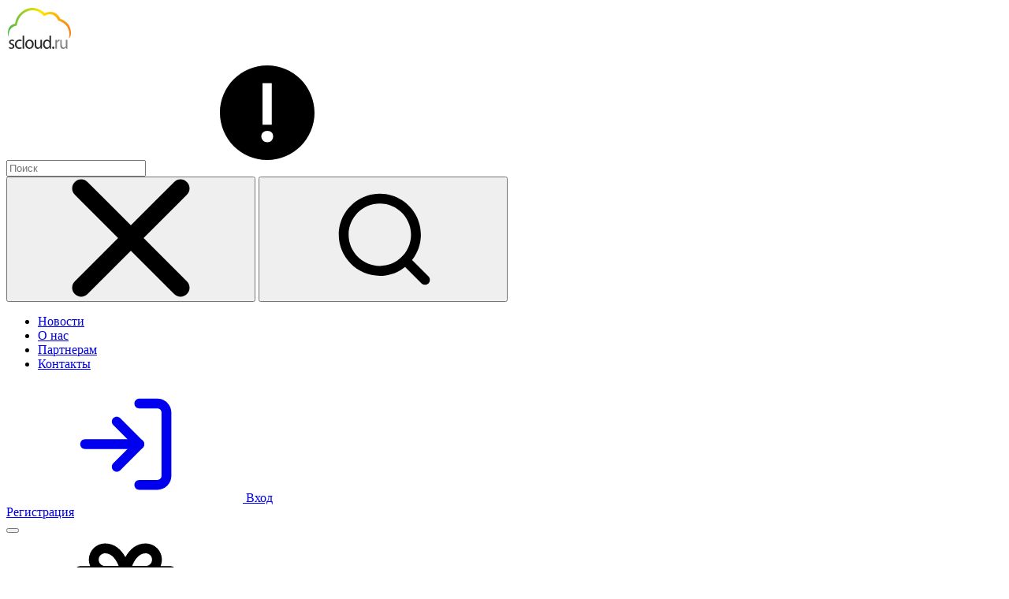

--- FILE ---
content_type: text/html; charset=UTF-8
request_url: https://scloud.ru/akcii/perekhodite-s-lokalnoy-bazovoy-versii-1s-v-1s-fresh/
body_size: 29502
content:
<!DOCTYPE html>
<html lang="ru-RU">
    <head>
        <meta charset="utf-8">
        <meta name="format-detection" content="telephone=no">
        <meta name="viewport" content="width=device-width">
        <meta http-equiv="X-UA-Compatible" content="IE=Edge">
        <meta name="google-site-verification" content="Uji4DgDqWKJR5wAibDbngVPoONOfUbzW9V9jI0GLeek" />

        
        <!-- Отправка http-заголовка Last-Modified -->
        
        <!-- Установка атрибута canonical для страниц c GET параметрами -->
        
        <title>
            Переходите с локальной базовой версии 1С в 1С: Фреш - акции Scloud        </title>

        <link rel="icon" type="image/svg+xml" href="/favicon.svg" sizes="any">
        <link rel="mask-icon" type="image/svg+xml" href="/favicon.svg">
        <link rel="icon" type="image/png" href="/favicon.png">
        <link rel="icon" type="image/x-icon" href="/favicon.ico">
        
        <link href="/bitrix/templates/cloud_orange_adaptive/fonts.css?" type="text/css" rel="stylesheet">

        <script src="/js/general/jquery-3.7.1.min.js"></script>

        <meta name="description" content="Выберите подходящий тариф и перейдите на 1С: Фреш выгодно! Предложение действует при соблюдении нескольких условий. ">
<link href="/bitrix/cache/css/s1/cloud_orange_adaptive/page_5c37b709cd736059f64936bd44802075/page_5c37b709cd736059f64936bd44802075_v1.css?1769609417240218" type="text/css"  rel="stylesheet" >
<link href="/bitrix/cache/css/s1/cloud_orange_adaptive/template_4e4cd8522ca505d2e0c91aedb94fe1b1/template_4e4cd8522ca505d2e0c91aedb94fe1b1_v1.css?17696086366557" type="text/css"  data-template-style="true" rel="stylesheet" >
<script>if(!window.BX)window.BX={};if(!window.BX.message)window.BX.message=function(mess){if(typeof mess==='object'){for(let i in mess) {BX.message[i]=mess[i];} return true;}};</script>
<script>(window.BX||top.BX).message({"pull_server_enabled":"N","pull_config_timestamp":0,"shared_worker_allowed":"Y","pull_guest_mode":"N","pull_guest_user_id":0,"pull_worker_mtime":1767089777});(window.BX||top.BX).message({"PULL_OLD_REVISION":"Для продолжения корректной работы с сайтом необходимо перезагрузить страницу."});</script>
<script>(window.BX||top.BX).message({"JS_CORE_LOADING":"Загрузка...","JS_CORE_NO_DATA":"- Нет данных -","JS_CORE_WINDOW_CLOSE":"Закрыть","JS_CORE_WINDOW_EXPAND":"Развернуть","JS_CORE_WINDOW_NARROW":"Свернуть в окно","JS_CORE_WINDOW_SAVE":"Сохранить","JS_CORE_WINDOW_CANCEL":"Отменить","JS_CORE_WINDOW_CONTINUE":"Продолжить","JS_CORE_H":"ч","JS_CORE_M":"м","JS_CORE_S":"с","JSADM_AI_HIDE_EXTRA":"Скрыть лишние","JSADM_AI_ALL_NOTIF":"Показать все","JSADM_AUTH_REQ":"Требуется авторизация!","JS_CORE_WINDOW_AUTH":"Войти","JS_CORE_IMAGE_FULL":"Полный размер"});</script>

<script src="/bitrix/js/main/core/core.min.js?1767089776230432"></script>

<script>BX.Runtime.registerExtension({"name":"main.core","namespace":"BX","loaded":true});</script>
<script>BX.setJSList(["\/bitrix\/js\/main\/core\/core_ajax.js","\/bitrix\/js\/main\/core\/core_promise.js","\/bitrix\/js\/main\/polyfill\/promise\/js\/promise.js","\/bitrix\/js\/main\/loadext\/loadext.js","\/bitrix\/js\/main\/loadext\/extension.js","\/bitrix\/js\/main\/polyfill\/promise\/js\/promise.js","\/bitrix\/js\/main\/polyfill\/find\/js\/find.js","\/bitrix\/js\/main\/polyfill\/includes\/js\/includes.js","\/bitrix\/js\/main\/polyfill\/matches\/js\/matches.js","\/bitrix\/js\/ui\/polyfill\/closest\/js\/closest.js","\/bitrix\/js\/main\/polyfill\/fill\/main.polyfill.fill.js","\/bitrix\/js\/main\/polyfill\/find\/js\/find.js","\/bitrix\/js\/main\/polyfill\/matches\/js\/matches.js","\/bitrix\/js\/main\/polyfill\/core\/dist\/polyfill.bundle.js","\/bitrix\/js\/main\/core\/core.js","\/bitrix\/js\/main\/polyfill\/intersectionobserver\/js\/intersectionobserver.js","\/bitrix\/js\/main\/lazyload\/dist\/lazyload.bundle.js","\/bitrix\/js\/main\/polyfill\/core\/dist\/polyfill.bundle.js","\/bitrix\/js\/main\/parambag\/dist\/parambag.bundle.js"]);
</script>
<script>BX.Runtime.registerExtension({"name":"fx","namespace":"window","loaded":true});</script>
<script>(window.BX||top.BX).message({"LANGUAGE_ID":"ru","FORMAT_DATE":"DD.MM.YYYY","FORMAT_DATETIME":"DD.MM.YYYY HH:MI:SS","COOKIE_PREFIX":"BITRIX_SM","SERVER_TZ_OFFSET":"10800","UTF_MODE":"Y","SITE_ID":"s1","SITE_DIR":"\/","USER_ID":"","SERVER_TIME":1769637433,"USER_TZ_OFFSET":0,"USER_TZ_AUTO":"Y","bitrix_sessid":"9a661d78878853020ec8c436aa495b49"});</script>


<script  src="/bitrix/cache/js/s1/cloud_orange_adaptive/kernel_main/kernel_main_v1.js?176960863610092"></script>
<script src="/bitrix/js/pull/protobuf/protobuf.min.js?176708977776433"></script>
<script src="/bitrix/js/pull/protobuf/model.min.js?176708977714190"></script>
<script src="/bitrix/js/main/core/core_promise.min.js?17670897762490"></script>
<script src="/bitrix/js/rest/client/rest.client.min.js?17670897779240"></script>
<script src="/bitrix/js/pull/client/pull.client.min.js?176708977749849"></script>
<script>BX.setJSList(["\/bitrix\/js\/main\/core\/core_fx.js"]);</script>
<script>BX.setCSSList(["\/bitrix\/templates\/cloud_orange_adaptive\/cssPages\/akcii\/index.css","\/bitrix\/templates\/.default\/components\/bitrix\/breadcrumb\/.default\/style.css","\/bitrix\/templates\/cloud_orange_adaptive\/styles.css","\/bitrix\/templates\/cloud_orange_adaptive\/template_styles.css"]);</script>
<script defer src="/bitrix/templates/cloud_orange_adaptive/js/scriptsPage/mainAkcii.js"></script>
<meta property="og:title" content="Переходите с локальной базовой версии 1С в 1С: Фреш - акции Scloud">
<meta property="og:description" content="Выберите подходящий тариф и перейдите на 1С: Фреш выгодно! Предложение действует при соблюдении нескольких условий. ">
<meta property="og:image" content="https://scloud.ru/images/big_logo.jpg">
<meta property="og:type" content="website">
<meta property="og:url" content="https://scloud.ru/akcii/perekhodite-s-lokalnoy-bazovoy-versii-1s-v-1s-fresh/">



 

        <!-- / GWMT & Ya.Webmaster -->
        
            <!-- Sentry-->
            <script src="/js/general/sentry.bundle.min.js" crossorigin="anonymous"></script>
            <script>
                Sentry.init({
                    dsn: 'https://44e2fb5e1df04eefb56074e748ff7d98@sentry.servicecloud.info/13',
                    release: '0.0.2 30.10.2020'
                });
            </script>
            <!-- /Sentry-->
            <script>
                // записываем ip пользователя для дальнейшей передачи в метрику
                window.yaParams = {ipaddress: "3.12.102.143"};
                // Дополнительные события при загрузке для передачи в метрику
                window.yaCustomEvents = {
                    NashIP: false,
                    NeudIP: false,
                    RegIP:  false                };
            </script>
            <!-- Yandex.Metrika counter -->
<script>
    (function (m, e, t, r, i, k, a) {
        m[i] = m[i] || function () {
            (m[i].a = m[i].a || []).push(arguments)
        };
        m[i].l = 1 * new Date();
        k = e.createElement(t), a = e.getElementsByTagName(t)[0], k.async = 1, k.src = r, a.parentNode.insertBefore(k, a)
    })(window, document, "script", "https://mc.yandex.ru/metrika/tag.js", "ym");

    ym(10316764, "init", {
        clickmap: true,
        params: window.yaParams,
        trackLinks: true,
        accurateTrackBounce: true,
        webvisor: true,
        triggerEvent: true
    });
</script>
<!-- /Yandex.Metrika counter -->
        <script>
            (function(e, x, pe, r, i, me, nt){
            e[i]=e[i]||function(){(e[i].a=e[i].a||[]).push(arguments)},
            me=x.createElement(pe),me.async=1,me.src=r,nt=x.getElementsByTagName(pe)[0],nt.parentNode.insertBefore(me,nt)})
            (window, document, 'script', 'https://abt.s3.yandex.net/expjs/latest/exp.js', 'ymab');
            ymab('metrika.10316764', 'init'/*, {clientFeatures}, {callback}*/);
        </script>

        <!-- GWMT & Ya.Webmaster -->
        <meta name="google-site-verification" content="uVme7rzAHJxDl_7py_CTtlzJWd1a17GF0uwMHq896Ys">
        <meta name="yandex-verification" content="185385b6cbd6cbc9">
        <meta name="yandex-verification" content="a5d240724829dcae">
        <!-- / GWMT & Ya.Webmaster -->
                <script defer src="/bitrix/templates/cloud_orange_adaptive/js/sendVisitData.js"></script>
    </head>
    <body>
                <div class="wrapper" data-scroll-target="pageUp">
        <div class="overlay overlayFixed js-overlay"></div>
        <header class="header">
        <div class="headerTop headerTablet headerMobile">
                <div class="container headerTop__container">
            <div class="headerTop__col headerTop__left">
                                <div class="headerTop__logo logo">
                    <a id="logo_1" class="logo__link" href="/">
                        <img class="logo__icon" src="/images/main_autumn_2019/logotip.svg" alt="Компания Scloud">
                    </a>
                </div>
                                <div class="headerTop__search search">
                    <form action="/search/" class="search__form">
                        <input type="hidden" name="searchid" value="2415679">
                        <div class="field fieldInput search__inputWrap">
	<div class="field__control fieldInput__control ">
                <input
                            type="text"
                            name="text"
                            class="field__input search__input js-searchHeader ptCaption"
                            id="search_1"
                            placeholder="Поиск"
                                autocomplete="off"
                >
        <svg class="sc-svg svg-bold sc-tooltip field__errorSvg">
            <use xlink:href="/images/main_autumn_2019/sprite.svg#tooltip"></use>
        </svg>
        	</div>
	<div class="field__error fieldInput__error"></div>
</div>
                        <div class="search__buttons">
                                  <button                                id="searchBtn_1"
                         class="btn btnIco search__btn search__clear js-clearSearch "
                                        >
                  <svg class="sc-svg svgBtnBefore svg-x">
            <use xlink:href="/images/main_autumn_2019/sprite.svg#x"></use>
          </svg>
              </button>
            <button                                id="searchBtn_2"
                         class="btn btnIco search__btn search__searchBtn js-btnSmallSearch "
                                        >
                  <svg class="sc-svg svgBtnBefore svg-VUE-L_search">
            <use xlink:href="/images/main_autumn_2019/sprite.svg#VUE-L_search"></use>
          </svg>
              </button>
                              </div>
                    </form>
                </div>
            </div>
            <div class="headerTop__col headerTop__right">
                                <ul class="headerTop__nav">
                                            <li class="headerTop__item">
                            <a id="headerTopLink_1" href="/blog/"
                                class="headerTop__link ptCaption" data-metrika-click="menuboxNovosti">Новости</a>
                        </li>
                                            <li class="headerTop__item">
                            <a id="headerTopLink_2" href="/about/"
                                class="headerTop__link ptCaption" data-metrika-click="menuboxScloud">О нас</a>
                        </li>
                                            <li class="headerTop__item">
                            <a id="headerTopLink_3" href="/partners/"
                                class="headerTop__link ptCaption" data-metrika-click="menuboxPartner">Партнерам</a>
                        </li>
                                            <li class="headerTop__item">
                            <a id="headerTopLink_4" href="/contacts/"
                                class="headerTop__link ptCaption" data-metrika-click="menuboxKontakt">Контакты</a>
                        </li>
                                    </ul>
            </div>
                            <div class="header__authWrap headerTablet__authWrap">
                    <div class="headerBottom__login">
                        
    <a     class="btn btnIcoAndText  header__loginBtn ptCaption "
    id="header_1"
href="https://cabinet.scloud.ru/cabinet/auth/sign-in">
        <svg class="sc-svg svgBtnBefore svg-VUE-L_log-in">
            <use xlink:href="/images/main_autumn_2019/sprite.svg#VUE-L_log-in"></use>
        </svg>
    <span class="btnIcoAndText__text">Вход</span>
</a>
                    </div>
                    <a data-metrika-click="glavreg1" class="btn btnBackground  header__registerBtn "
    id="header_2"
href="https://cabinet.scloud.ru/cabinet/auth/sign-up">
<div class="btnWithFill">
    <span class="btnWithFill__text">Регистрация</span>
    </div>
</a>                </div>
                    </div>
                <div class="headerBottom__burger burger">
            <div class="container burger__container">
                <button id="burger_1" type="button"
                    class="burger__btn burger__close js-burgerBtn">
                    <span></span>
                </button>
            </div>
                        <div class="burger__content">
                <div class="header__hamburgerMenuContainer">
                                        <div class="headerMobile__widget">
                        
<div id="mobileWidgetExp_link_link_1"  data-metrika-click="klikYarlyk" class="mobileWidgetExp headerMobile__widgetWrap mobileWidgetExp_orange js-cloudAction ">
    <div class="mobileWidgetExp__container">
        <div class="mobileWidgetExp__gift ptCaption">
            <svg>
                <use xlink:href="/images/main_autumn_2019/sprite.svg#VUE-L_gift" />
            </svg>
            <div class="mobileWidgetExp__text">
                Скидка 20% и месяц аренды 1С в подарок            </div>
        </div>

                    <div class="mobileWidgetZipper__button_headerMode">
                <svg class="mobileWidgetZipper__icon_headerMode">
                    <use xlink:href="/images/main_autumn_2019/sprite.svg#arrow-right"></use>
                </svg>
            </div>
            </div>

    </div>
                    </div>
                                        <div class="headerMobile__container">
                        <ul class="headerMobile__list">
                                                            <li class="dropdownList__item">
                                    <div class="headerLine"></div>
                                    <div class="dropdownList__itemInner">
                                                <button                              data-container="services"                               id="headerMenu_1"
                    class="btn btnBackground  dropdownList__btn ptCaption js-dropdownListNext "
                                                            >
          <span class="btnWithFill">
            <span class="btnWithFill__text">Наши услуги</span>
                                      <svg class="sc-svg header__iconButton svg-VUE-S_chevron-right">
                <use xlink:href="/images/main_autumn_2019/sprite.svg#VUE-S_chevron-right"></use>
              </svg>
                      </span>
        </button>
                                          </div>
                                                                        <div class="header__groupLinksContainer">
                                                                                    <div class="header__groupLinksWrapper">
                                                <ul class="header__groupLinksList" data-container="services">
                                                                                                                <li class="header__groupLinksListItem">
                                                                <a
                                                                    id="headerMenuInner_1"
                                                                    href="/arenda_1c_v_oblake/"
                                                                    class="header__groupListLink ptCaption"
                                                                    data-metrika-click="menuArenda1S">
                                                                    Аренда 1С в облаке                                                                </a>
                                                            </li>
                                                                                                                <li class="header__groupLinksListItem">
                                                                <a
                                                                    id="headerMenuInner_2"
                                                                    href="/1cfresh/"
                                                                    class="header__groupListLink ptCaption"
                                                                    data-metrika-click="menuboxFresh">
                                                                    Облачная 1С: Фреш                                                                </a>
                                                            </li>
                                                                                                                <li class="header__groupLinksListItem">
                                                                <a
                                                                    id="headerMenuInner_3"
                                                                    href="/rasshireniya-dlya-1s/"
                                                                    class="header__groupListLink ptCaption"
                                                                    data-metrika-click="menuboxRasshir">
                                                                    Готовые расширения 1С                                                                </a>
                                                            </li>
                                                                                                                <li class="header__groupLinksListItem">
                                                                <a
                                                                    id="headerMenuInner_4"
                                                                    href="/uslugi/nastrojka-programm-i-oborudovaniya/"
                                                                    class="header__groupListLink ptCaption"
                                                                    data-metrika-click="klikMenuNastroikaProgramm">
                                                                    Установка и настройка программ                                                                </a>
                                                            </li>
                                                                                                                <li class="header__groupLinksListItem">
                                                                <a
                                                                    id="headerMenuInner_5"
                                                                    href="/uslugi/dorabotka_1c/"
                                                                    class="header__groupListLink ptCaption"
                                                                    data-metrika-click="menuboxDorab">
                                                                    Доработка конфигурации                                                                </a>
                                                            </li>
                                                                                                                <li class="header__groupLinksListItem">
                                                                <a
                                                                    id="headerMenuInner_6"
                                                                    href="/uslugi/liniya-konsultacij-1s/"
                                                                    class="header__groupListLink ptCaption"
                                                                    data-metrika-click="menuboxKonsult">
                                                                    Консультации по работе 1С                                                                </a>
                                                            </li>
                                                                                                                <li class="header__groupLinksListItem">
                                                                <a
                                                                    id="headerMenuInner_7"
                                                                    href="/uslugi/avtomaticheskoe-obnovlenie-1s/"
                                                                    class="header__groupListLink ptCaption"
                                                                    data-metrika-click="menuUprMarket">
                                                                    Обновление конфигураций 1С                                                                </a>
                                                            </li>
                                                                                                                <li class="header__groupLinksListItem">
                                                                <a
                                                                    id="headerMenuInner_8"
                                                                    href="/education/"
                                                                    class="header__groupListLink ptCaption"
                                                                    data-metrika-click="obuchen1sMenu">
                                                                    Обучение по 1С                                                                </a>
                                                            </li>
                                                                                                                                                                                                                    <div class="header__cardsGrid ">
                                                                                                                            <div class="header__card    ">
                                                                    <a href="/1c_arenda_ili_fresh/" class="header__cardLink">
                                                                        <div class="header__cardContent ptCaption">
                                                                            <div class="header__cardDetails">
                                                                                <div class="header__cardName">
                                                                                    Аренда 1С или 1С: Фреш?                                                                                </div>
                                                                                                                                                            </div>
                                                                                                                                                    </div>
                                                                    </a>
                                                                </div>
                                                                                                                            <div class="header__card    ">
                                                                    <a href="/1c_oblako_ili_korobka/" class="header__cardLink">
                                                                        <div class="header__cardContent ptCaption">
                                                                            <div class="header__cardDetails">
                                                                                <div class="header__cardName">
                                                                                    Отличия облачной 1С от локальной                                                                                </div>
                                                                                                                                                            </div>
                                                                                                                                                    </div>
                                                                    </a>
                                                                </div>
                                                                                                                            <div class="header__card   bigMobile big">
                                                                    <a href="/mify_o_arende_1c/" class="header__cardLink">
                                                                        <div class="header__cardContent ptCaption">
                                                                            <div class="header__cardDetails">
                                                                                <div class="header__cardName">
                                                                                    Частые заблуждения об 1С в облаке                                                                                </div>
                                                                                                                                                            </div>
                                                                                                                                                            <div class="header__cardIcon">
                                                                                    <svg class="icon">
                                                                                        <use xlink:href="/images/main_autumn_2019/sprite.svg#VUE-L_help-circle"></use>
                                                                                    </svg>
                                                                                </div>
                                                                                                                                                    </div>
                                                                    </a>
                                                                </div>
                                                                                                                            <div class="header__card fullWidth   ">
                                                                    <a href="/uslugi/" class="header__cardLink">
                                                                        <div class="header__cardContent ptCaption">
                                                                            <div class="header__cardDetails">
                                                                                <div class="header__cardName">
                                                                                    Все услуги Scloud                                                                                </div>
                                                                                                                                                                    <div class="header__cardDescription">
                                                                                        полный каталог услуг                                                                                    </div>
                                                                                                                                                            </div>
                                                                                                                                                            <div class="mobileWidgetZipper__button_headerMode">
                                                                                    <svg class="mobileWidgetZipper__icon_headerMode">
                                                                                        <use xlink:href="/images/main_autumn_2019/sprite.svg#arrow-right"></use>
                                                                                    </svg>
                                                                                </div>
                                                                                                                                                    </div>
                                                                    </a>
                                                                </div>
                                                                                                                    </div>
                                                                                                    </ul>
                                            </div>
                                                                            </div>
                                </li>
                                                            <li class="dropdownList__item">
                                    <div class="headerLine"></div>
                                    <div class="dropdownList__itemInner">
                                                <button                              data-container="products"                               id="headerMenu_2"
                    class="btn btnBackground  dropdownList__btn ptCaption js-dropdownListNext "
                                                            >
          <span class="btnWithFill">
            <span class="btnWithFill__text">Продукты 1С</span>
                                      <svg class="sc-svg header__iconButton svg-VUE-S_chevron-right">
                <use xlink:href="/images/main_autumn_2019/sprite.svg#VUE-S_chevron-right"></use>
              </svg>
                      </span>
        </button>
                                          </div>
                                                                        <div class="header__groupLinksContainer">
                                                                                    <div class="header__groupLinksWrapper">
                                                <ul class="header__groupLinksList" data-container="products">
                                                                                                                <li class="header__groupLinksListItem">
                                                                <a
                                                                    id="headerMenuInner_9"
                                                                    href="/1c-buhgalteria/"
                                                                    class="header__groupListLink ptCaption"
                                                                    data-metrika-click="1sbuhMenu">
                                                                    1С: Бухгалтерия предприятия                                                                </a>
                                                            </li>
                                                                                                                <li class="header__groupLinksListItem">
                                                                <a
                                                                    id="headerMenuInner_10"
                                                                    href="/1c_roznitsa/"
                                                                    class="header__groupListLink ptCaption"
                                                                    data-metrika-click="1sroznMenu">
                                                                    1С: Розница                                                                </a>
                                                            </li>
                                                                                                                <li class="header__groupLinksListItem">
                                                                <a
                                                                    id="headerMenuInner_11"
                                                                    href="/1c_avtomatizacia/"
                                                                    class="header__groupListLink ptCaption"
                                                                    data-metrika-click="1skaMenu">
                                                                    1С: Комплексная автоматизация                                                                </a>
                                                            </li>
                                                                                                                <li class="header__groupLinksListItem">
                                                                <a
                                                                    id="headerMenuInner_12"
                                                                    href="/1c_zarplata/"
                                                                    class="header__groupListLink ptCaption"
                                                                    data-metrika-click="1szupMenu">
                                                                    1С: Зарплата и управление персоналом                                                                </a>
                                                            </li>
                                                                                                                <li class="header__groupLinksListItem">
                                                                <a
                                                                    id="headerMenuInner_13"
                                                                    href="/1c_trade/"
                                                                    class="header__groupListLink ptCaption"
                                                                    data-metrika-click="1sutMenu">
                                                                    1С: Управление торговлей                                                                </a>
                                                            </li>
                                                                                                                <li class="header__groupLinksListItem">
                                                                <a
                                                                    id="headerMenuInner_14"
                                                                    href="/servisy/1c_edo/"
                                                                    class="header__groupListLink ptCaption"
                                                                    data-metrika-click="butt1cEdoMenu">
                                                                    1С-ЭДО                                                                </a>
                                                            </li>
                                                                                                                <li class="header__groupLinksListItem">
                                                                <a
                                                                    id="headerMenuInner_15"
                                                                    href="/servisy/1c_otchet/"
                                                                    class="header__groupListLink ptCaption"
                                                                    data-metrika-click="menuboxOtchet">
                                                                    1С-Отчетность                                                                </a>
                                                            </li>
                                                                                                                                                                                                                    <div class="header__cardsGrid twoColumn">
                                                                                                                            <div class="header__card    ">
                                                                    <a href="/podbor-1s-po-tipu-biznesa/" class="header__cardLink">
                                                                        <div class="header__cardContent ptCaption">
                                                                            <div class="header__cardDetails">
                                                                                <div class="header__cardName">
                                                                                    Подобрать решение по типу бизнеса                                                                                </div>
                                                                                                                                                            </div>
                                                                                                                                                    </div>
                                                                    </a>
                                                                </div>
                                                                                                                            <div class="header__card    ">
                                                                    <a href="/avtomatizaciya-biznesa-s-1s/" class="header__cardLink">
                                                                        <div class="header__cardContent ptCaption">
                                                                            <div class="header__cardDetails">
                                                                                <div class="header__cardName">
                                                                                    Подобрать решение по задачам                                                                                </div>
                                                                                                                                                            </div>
                                                                                                                                                    </div>
                                                                    </a>
                                                                </div>
                                                                                                                            <div class="header__card fullWidth color  ">
                                                                    <a href="/servisy/" class="header__cardLink">
                                                                        <div class="header__cardContent ptCaption">
                                                                            <div class="header__cardDetails">
                                                                                <div class="header__cardName">
                                                                                    Все сервисы 1С                                                                                </div>
                                                                                                                                                                    <div class="header__cardDescription">
                                                                                        сервисы под любую задачу                                                                                    </div>
                                                                                                                                                            </div>
                                                                                                                                                            <div class="mobileWidgetZipper__button_headerMode">
                                                                                    <svg class="mobileWidgetZipper__icon_headerMode">
                                                                                        <use xlink:href="/images/main_autumn_2019/sprite.svg#arrow-right"></use>
                                                                                    </svg>
                                                                                </div>
                                                                                                                                                    </div>
                                                                    </a>
                                                                </div>
                                                                                                                            <div class="header__card fullWidth   ">
                                                                    <a href="/konfiguracii-i-servisy-1c/" class="header__cardLink">
                                                                        <div class="header__cardContent ptCaption">
                                                                            <div class="header__cardDetails">
                                                                                <div class="header__cardName">
                                                                                    Все решения 1С                                                                                </div>
                                                                                                                                                                    <div class="header__cardDescription">
                                                                                        конфигурации под любой бизнес                                                                                    </div>
                                                                                                                                                            </div>
                                                                                                                                                            <div class="mobileWidgetZipper__button_headerMode">
                                                                                    <svg class="mobileWidgetZipper__icon_headerMode">
                                                                                        <use xlink:href="/images/main_autumn_2019/sprite.svg#arrow-right"></use>
                                                                                    </svg>
                                                                                </div>
                                                                                                                                                    </div>
                                                                    </a>
                                                                </div>
                                                                                                                    </div>
                                                                                                    </ul>
                                            </div>
                                                                            </div>
                                </li>
                                                            <li class="dropdownList__item">
                                    <div class="headerLine"></div>
                                    <div class="dropdownList__itemInner">
                                                                                    <a href="/tarify/" class="dropdownList__link ptCaption" data-metrika-click="tarifMenu"
                                                id="headerMenuLink_1">
                                                Тарифы                                            </a>
                                                                            </div>
                                                                        <div class="header__groupLinksContainer">
                                                                            </div>
                                </li>
                                                            <li class="dropdownList__item">
                                    <div class="headerLine"></div>
                                    <div class="dropdownList__itemInner">
                                                <button                              data-container="support"                               id="headerMenu_3"
                    class="btn btnBackground  dropdownList__btn ptCaption js-dropdownListNext "
                                                            >
          <span class="btnWithFill">
            <span class="btnWithFill__text">Справка и поддержка</span>
                                      <svg class="sc-svg header__iconButton svg-VUE-S_chevron-right">
                <use xlink:href="/images/main_autumn_2019/sprite.svg#VUE-S_chevron-right"></use>
              </svg>
                      </span>
        </button>
                                          </div>
                                                                        <div class="header__groupLinksContainer">
                                                                                    <div class="header__groupLinksWrapper">
                                                <ul class="header__groupLinksList" data-container="support">
                                                                                                                <li class="header__groupLinksListItem">
                                                                <a
                                                                    id="headerMenuInner_16"
                                                                    href="/ask_question/"
                                                                    class="header__groupListLink ptCaption"
                                                                    data-metrika-click="menuboxInstRabot">
                                                                    Инструкции по работе в 1С                                                                </a>
                                                            </li>
                                                                                                                <li class="header__groupLinksListItem">
                                                                <a
                                                                    id="headerMenuInner_17"
                                                                    href="/techinfo_1c_online/podklyuchenie-k-1s/"
                                                                    class="header__groupListLink ptCaption"
                                                                    data-metrika-click="menuboxKakPodkl">
                                                                    Подключение к 1С в облаке                                                                </a>
                                                            </li>
                                                                                                                <li class="header__groupLinksListItem">
                                                                <a
                                                                    id="headerMenuInner_18"
                                                                    href="/techinfo_1c_online/otchetnost-1s/"
                                                                    class="header__groupListLink ptCaption"
                                                                    data-metrika-click="menuboxKakSdat">
                                                                    Как работать с 1С&#8209;Отчетность                                                                </a>
                                                            </li>
                                                                                                                <li class="header__groupLinksListItem">
                                                                <a
                                                                    id="headerMenuInner_19"
                                                                    href="/techinfo_1c_online/servisy-1c/"
                                                                    class="header__groupListLink ptCaption"
                                                                    data-metrika-click="menuboxInstrukServis">
                                                                    Инструкции сервисов 1С                                                                </a>
                                                            </li>
                                                                                                                <li class="header__groupLinksListItem">
                                                                <a
                                                                    id="headerMenuInner_20"
                                                                    href="/techinfo_1c_online/obnovleniya-1s/"
                                                                    class="header__groupListLink ptCaption"
                                                                    data-metrika-click="menuboxObnov">
                                                                    Обновления 1С                                                                </a>
                                                            </li>
                                                                                                                <li class="header__groupLinksListItem">
                                                                <a
                                                                    id="headerMenuInner_21"
                                                                    href="/techinfo_1c_online/1s-fresh/"
                                                                    class="header__groupListLink ptCaption"
                                                                    data-metrika-click="menuboxInstukFresh">
                                                                    Инструкции 1С:&nbsp;Фреш                                                                </a>
                                                            </li>
                                                                                                                <li class="header__groupLinksListItem">
                                                                <a
                                                                    id="headerMenuInner_22"
                                                                    href="/calculators/"
                                                                    class="header__groupListLink ptCaption"
                                                                    data-metrika-click="menuboxInstumBuhg">
                                                                    Инструменты бухгалтера                                                                </a>
                                                            </li>
                                                                                                                <li class="header__groupLinksListItem">
                                                                <a
                                                                    id="headerMenuInner_23"
                                                                    href="/courses/katalog_kursov/buhgalteria-i-uproshenka/vvodnyy-kurs-po-1s-bukhgalteriya-predpriyatiya/"
                                                                    class="header__groupListLink ptCaption"
                                                                    data-metrika-click="vvodnkursMenu">
                                                                    Вводный курс 1С:&nbsp;Бухгалтерия                                                                </a>
                                                            </li>
                                                                                                                                                                                                                    <div class="header__cardsGrid ">
                                                                                                                            <div class="header__card    ">
                                                                    <a href="https://cabinet.scloud.ru/cabinet/support/create-ticket?createTicket=true&type=Gratitude&referrer=OtherSectionsOnSite" class="header__cardLink">
                                                                        <div class="header__cardContent ptCaption">
                                                                            <div class="header__cardDetails">
                                                                                <div class="header__cardName">
                                                                                    Выразить благодарность                                                                                </div>
                                                                                                                                                            </div>
                                                                                                                                                    </div>
                                                                    </a>
                                                                </div>
                                                                                                                            <div class="header__card    ">
                                                                    <a href="https://cabinet.scloud.ru/cabinet/support/create-ticket?createTicket=true&type=Complaint&referrer=OtherSectionsOnSite" class="header__cardLink">
                                                                        <div class="header__cardContent ptCaption">
                                                                            <div class="header__cardDetails">
                                                                                <div class="header__cardName">
                                                                                    Пожаловаться на сервис                                                                                </div>
                                                                                                                                                            </div>
                                                                                                                                                    </div>
                                                                    </a>
                                                                </div>
                                                                                                                            <div class="header__card   bigMobile big">
                                                                    <a href="/writeDirector/" class="header__cardLink">
                                                                        <div class="header__cardContent ptCaption">
                                                                            <div class="header__cardDetails">
                                                                                <div class="header__cardName">
                                                                                    Обратиться к директору                                                                                </div>
                                                                                                                                                            </div>
                                                                                                                                                            <div class="header__cardIcon">
                                                                                    <svg class="icon">
                                                                                        <use xlink:href="/images/main_autumn_2019/sprite.svg#edit"></use>
                                                                                    </svg>
                                                                                </div>
                                                                                                                                                    </div>
                                                                    </a>
                                                                </div>
                                                                                                                            <div class="header__card fullWidth color  ">
                                                                    <a href="/technical_support/" class="header__cardLink">
                                                                        <div class="header__cardContent ptCaption">
                                                                            <div class="header__cardDetails">
                                                                                <div class="header__cardName">
                                                                                    Техническая поддержка                                                                                </div>
                                                                                                                                                                    <div class="header__cardDescription">
                                                                                        на связи 24/7                                                                                    </div>
                                                                                                                                                            </div>
                                                                                                                                                            <div class="mobileWidgetZipper__button_headerMode">
                                                                                    <svg class="mobileWidgetZipper__icon_headerMode">
                                                                                        <use xlink:href="/images/main_autumn_2019/sprite.svg#arrow-right"></use>
                                                                                    </svg>
                                                                                </div>
                                                                                                                                                    </div>
                                                                    </a>
                                                                </div>
                                                                                                                    </div>
                                                                                                    </ul>
                                            </div>
                                                                            </div>
                                </li>
                                                            <li class="dropdownList__item">
                                    <div class="headerLine"></div>
                                    <div class="dropdownList__itemInner">
                                                                                    <a href="/akcii/" class="dropdownList__link ptCaption" data-metrika-click="menuboxAktsii"
                                                id="headerMenuLink_2">
                                                Акции                                            </a>
                                                                            </div>
                                                                        <div class="header__groupLinksContainer">
                                                                            </div>
                                </li>
                                                            <li class="dropdownList__item">
                                    <div class="headerLine"></div>
                                    <div class="dropdownList__itemInner">
                                                                                    <a href="/blog/" class="dropdownList__link ptCaption" data-metrika-click="menuboxNovosti"
                                                id="headerMenuLink_3">
                                                Новости                                            </a>
                                                                            </div>
                                                                        <div class="header__groupLinksContainer">
                                                                            </div>
                                </li>
                                                            <li class="dropdownList__item">
                                    <div class="headerLine"></div>
                                    <div class="dropdownList__itemInner">
                                                                                    <a href="/about/" class="dropdownList__link ptCaption" data-metrika-click="menuboxScloud"
                                                id="headerMenuLink_4">
                                                О нас                                            </a>
                                                                            </div>
                                                                        <div class="header__groupLinksContainer">
                                                                            </div>
                                </li>
                                                            <li class="dropdownList__item">
                                    <div class="headerLine"></div>
                                    <div class="dropdownList__itemInner">
                                                                                    <a href="/partners/" class="dropdownList__link ptCaption" data-metrika-click="menuboxPartner"
                                                id="headerMenuLink_5">
                                                Партнерам                                            </a>
                                                                            </div>
                                                                        <div class="header__groupLinksContainer">
                                                                            </div>
                                </li>
                                                            <li class="dropdownList__item">
                                    <div class="headerLine"></div>
                                    <div class="dropdownList__itemInner">
                                                                                    <a href="/contacts/" class="dropdownList__link ptCaption" data-metrika-click="menuboxKontakt"
                                                id="headerMenuLink_6">
                                                Контакты                                            </a>
                                                                            </div>
                                                                        <div class="header__groupLinksContainer">
                                                                            </div>
                                </li>
                                                    </ul>
                    </div>
                                        <div class="headerMobile__search search">
                        <form action="/search/" class="search__form">
                            <input type="hidden" name="searchid" value="2415679">
                            <div class="field fieldInput search__inputWrap">
	<div class="field__control fieldInput__control ">
                <input
                            type="text"
                            name="text"
                            class="field__input search__input js-searchHeaderMobile"
                            id="search_2"
                            placeholder="Поиск"
                                autocomplete="off"
                >
        <svg class="sc-svg svg-bold sc-tooltip field__errorSvg">
            <use xlink:href="/images/main_autumn_2019/sprite.svg#tooltip"></use>
        </svg>
        	</div>
	<div class="field__error fieldInput__error"></div>
</div>
                            <div class="search__buttons">
                                      <button                                id="searchBtn_3"
                         class="btn btnIco search__btn search__clear js-clearSearch "
                                        >
                  <svg class="sc-svg svgBtnBefore svg-x">
            <use xlink:href="/images/main_autumn_2019/sprite.svg#x"></use>
          </svg>
              </button>
            <button                                id="searchBtn_4"
                         class="btn btnIco search__btn search__searchBtn js-btnSmallSearch "
                                        >
                  <svg class="sc-svg svgBtnBefore svg-VUE-L_search">
            <use xlink:href="/images/main_autumn_2019/sprite.svg#VUE-L_search"></use>
          </svg>
              </button>
                                  </div>
                        </form>
                    </div>
                                        <div class="header__linksWrapper">
                        <div class="header__telegramCard">
                                                                                                                        <a href="https://t.me/liniyascloud" class="header__telegramCardLink" target="_blank" rel="noopener nofollow">
                                        <div class="header__telegramContent ptCaption">
                                            <div class="header__telegramDetails">
                                                <div class="header__telegramTitle">Telegram-канал</div>
                                                <div class="header__telegramDescription">Для бухгалтеров и руководителей</div>
                                            </div>
                                            <div class="mobileWidgetZipper__button_headerMode">
                                                <svg class="mobileWidgetZipper__icon_headerMode">
                                                    <use xlink:href="/images/main_autumn_2019/sprite.svg#arrow-right"></use>
                                                </svg>
                                            </div>
                                        </div>
                                    </a>
                                                                                                                                            </div>
                                                <ul class="header__socialIconsList">
                                                                <li class="v-header__socialIconItem">
                                        <a href="https://m.vk.com/scloud" class="header__socialIconLink" target="_blank" rel="noopener nofollow">
                                            <div class="header__socialIcon vk-logo">
                                                <svg class="sc-svg svg-bold sc-svg-vk-logo">
                                                    <use xlink:href="/images/main_autumn_2019/sprite.svg#vk-logo"></use>
                                                </svg>
                                            </div>
                                        </a>
                                    </li>
                                                                <li class="v-header__socialIconItem">
                                        <a href="https://vk.com/video/@scloud" class="header__socialIconLink" target="_blank" rel="noopener nofollow">
                                            <div class="header__socialIcon vkVideo-logo">
                                                <svg class="sc-svg svg-bold sc-svg-vkVideo-logo">
                                                    <use xlink:href="/images/main_autumn_2019/sprite.svg#vkVideo-logo"></use>
                                                </svg>
                                            </div>
                                        </a>
                                    </li>
                                                                <li class="v-header__socialIconItem">
                                        <a href="https://ok.ru/group/56135802093786" class="header__socialIconLink" target="_blank" rel="noopener nofollow">
                                            <div class="header__socialIcon ok-logo">
                                                <svg class="sc-svg svg-bold sc-svg-ok-logo">
                                                    <use xlink:href="/images/main_autumn_2019/sprite.svg#ok-logo"></use>
                                                </svg>
                                            </div>
                                        </a>
                                    </li>
                                                                <li class="v-header__socialIconItem">
                                        <a href="https://dzen.ru/scloud" class="header__socialIconLink" target="_blank" rel="noopener nofollow">
                                            <div class="header__socialIcon dzen-logo">
                                                <svg class="sc-svg svg-bold sc-svg-dzen-logo">
                                                    <use xlink:href="/images/main_autumn_2019/sprite.svg#dzen-logo"></use>
                                                </svg>
                                            </div>
                                        </a>
                                    </li>
                                                    </ul>
                    </div>
                                        <div class="headerOneCard3D">
                        <div class="headerOneCard3D__imgWrap">
                            <img class="headerOneCard3D__img" src="/images/main_autumn_2019/question.webp" alt="question">
                        </div>
                        <div class="headerOneCard3D__content">
                            <div class="headerOneCard3D__title ptCaption">Готовы подключиться?</div>
                            <div class="headerOneCard3D__desc ptCaption">Задайте вопрос менеджеру Scloud, если остались сомнения</div>
                        </div>
                                <button                                                   class="btn btnBorder headerOneCard3D__buttons headerOneCard3D__btn ptCaption js-openChat "
                                                            >
          Задать вопрос        </button>
                      </div>
                </div>
            </div>
        </div>
    </div>
        <div class="headerBottom">
        <div class="container headerBottom__container">
                        <nav class="headerBottom__nav">
                <ul class="headerBottom__list dropdown">
                                                <li class="dropdown__item" data-menu-container="services">
                                        <button                              data-container="services"                               id="headerMenuItem_1"
                    class="btn btnBackground  dropdown__btn dropdown__link ptCaption "
                                                            >
          <span class="btnWithFill">
            <span class="btnWithFill__text">Наши услуги</span>
                                      <svg class="sc-svg sc-svg svg-bold svg-chevron-down svg-chevron-down_XXS">
                <use xlink:href="/images/main_autumn_2019/sprite.svg#chevron-down_XXS"></use>
              </svg>
                      </span>
        </button>
                                      <div class="dropdown__content dropdownInner">
                                    <ul class="container dropdownInner__container">
                                                                                    <li class="dropdownInner__item dropdownInner__item_big peachYellow">
                                                <a id="headerMenuItemInner_1"
                                                    href="/arenda_1c_v_oblake/" class="dropdownInner__link"                                                     data-metrika-click="menuArenda1S" data-menu-link="services">
                                                    <div class="dropdownInner__icn">
                                                        <svg class="sc-svg svg-bold">
                                                            <use xlink:href="/images/main_autumn_2019/sprite.svg#VUE-L_cloud"></use>
                                                        </svg>
                                                    </div>
                                                    <div class="dropdownInner__title ptCaption">Аренда 1С в облаке</div>
                                                                                                            <div class="dropdownInner__imgWrap">
                                                            <picture >
                <source srcset="/images/components/lazyload/image.svg"
                    data-srcset="/images/header/uslugi.webp">
        
    <img src="/images/header/uslugi.webp"
         data-src="/images/header/uslugi.webp"
         alt="Аренда 1С в облаке"
         class="lazyload imgFluid dropdownInner__img">
</picture>

                                                        </div>
                                                                                                    </a>
                                            </li>
                                                                                    <li class="dropdownInner__item peachYellow">
                                                <a id="headerMenuItemInner_2"
                                                    href="/1cfresh/" class="dropdownInner__link"                                                     data-metrika-click="menuboxFresh" data-menu-link="services">
                                                    <div class="dropdownInner__icn">
                                                        <svg class="sc-svg svg-bold">
                                                            <use xlink:href="/images/main_autumn_2019/sprite.svg#VUE-L_zap"></use>
                                                        </svg>
                                                    </div>
                                                    <div class="dropdownInner__title ptCaption">Облачная 1С: Фреш</div>
                                                                                                    </a>
                                            </li>
                                                                                    <li class="dropdownInner__item dropdownInner__item_bigCol apricotCrayola">
                                                <a id="headerMenuItemInner_3"
                                                    href="/uslugi/nastrojka-programm-i-oborudovaniya/" class="dropdownInner__link"                                                     data-metrika-click="klikMenuNastroikaProgramm" data-menu-link="kursy">
                                                    <div class="dropdownInner__icn">
                                                        <svg class="sc-svg svg-bold">
                                                            <use xlink:href="/images/main_autumn_2019/sprite.svg#VUE-L_monitor"></use>
                                                        </svg>
                                                    </div>
                                                    <div class="dropdownInner__title ptCaption">Установка и настройка программ</div>
                                                                                                    </a>
                                            </li>
                                                                                    <li class="dropdownInner__item  apricotCrayola">
                                                <a id="headerMenuItemInner_4"
                                                    href="/uslugi/liniya-konsultacij-1s/" class="dropdownInner__link"                                                     data-metrika-click="menuboxKonsult" data-menu-link="services">
                                                    <div class="dropdownInner__icn">
                                                        <svg class="sc-svg svg-bold">
                                                            <use xlink:href="/images/main_autumn_2019/sprite.svg#VUE-L_message-square"></use>
                                                        </svg>
                                                    </div>
                                                    <div class="dropdownInner__title ptCaption">Консультации по работе 1С</div>
                                                                                                    </a>
                                            </li>
                                                                                    <li class="dropdownInner__item greenTea">
                                                <a id="headerMenuItemInner_5"
                                                    href="/education/" class="dropdownInner__link"                                                     data-metrika-click="obuchen1sMenu" data-menu-link="services">
                                                    <div class="dropdownInner__icn">
                                                        <svg class="sc-svg svg-bold">
                                                            <use xlink:href="/images/main_autumn_2019/sprite.svg#VUE-graduate"></use>
                                                        </svg>
                                                    </div>
                                                    <div class="dropdownInner__title ptCaption">Обучение по 1С</div>
                                                                                                    </a>
                                            </li>
                                                                                    <li class="dropdownInner__item apricotCrayola">
                                                <a id="headerMenuItemInner_6"
                                                    href="/rasshireniya-dlya-1s/" class="dropdownInner__link"                                                     data-metrika-click="menuboxRasshir" data-menu-link="services">
                                                    <div class="dropdownInner__icn">
                                                        <svg class="sc-svg svg-bold">
                                                            <use xlink:href="/images/main_autumn_2019/sprite.svg#VUE-L_box"></use>
                                                        </svg>
                                                    </div>
                                                    <div class="dropdownInner__title ptCaption">Готовые расширения 1С</div>
                                                                                                    </a>
                                            </li>
                                                                                    <li class="dropdownInner__item apricotCrayola">
                                                <a id="headerMenuItemInner_7"
                                                    href="/uslugi/dorabotka_1c/" class="dropdownInner__link"                                                     data-metrika-click="menuboxDorab" data-menu-link="services">
                                                    <div class="dropdownInner__icn">
                                                        <svg class="sc-svg svg-bold">
                                                            <use xlink:href="/images/main_autumn_2019/sprite.svg#VUE-L_tool"></use>
                                                        </svg>
                                                    </div>
                                                    <div class="dropdownInner__title ptCaption">Доработка конфигурации</div>
                                                                                                    </a>
                                            </li>
                                                                                    <li class="dropdownInner__item dropdownInner__item_bigCol peachYellow">
                                                <a id="headerMenuItemInner_8"
                                                    href="/uslugi/avtomaticheskoe-obnovlenie-1s/" class="dropdownInner__link"                                                     data-metrika-click="menuUprMarket" data-menu-link="services">
                                                    <div class="dropdownInner__icn">
                                                        <svg class="sc-svg svg-bold">
                                                            <use xlink:href="/images/main_autumn_2019/sprite.svg#VUE_archive"></use>
                                                        </svg>
                                                    </div>
                                                    <div class="dropdownInner__title ptCaption">Обновление конфигураций 1С</div>
                                                                                                    </a>
                                            </li>
                                                                                    <li class="dropdownInner__item greenTea">
                                                <a id="headerMenuItemInner_9"
                                                    href="/uslugi/" class="dropdownInner__link"                                                     data-metrika-click="vseuslugMenu" data-menu-link="services">
                                                    <div class="dropdownInner__icn">
                                                        <svg class="sc-svg svg-bold">
                                                            <use xlink:href="/images/main_autumn_2019/sprite.svg#VUE-L_arrow-right"></use>
                                                        </svg>
                                                    </div>
                                                    <div class="dropdownInner__title ptCaption">Все услуги Scloud</div>
                                                                                                    </a>
                                            </li>
                                                                            </ul>
                                                                            <ul class="container dropdownInner__bottomGroup">
                                                                                            <li class="dropdownInner__bottomItem">
                                                    <a id="headerMenuItemInner_10"
                                                        href="/1c_arenda_ili_fresh/" class="dropdownInner__bottomLink" data-metrika-click="arendailifreshMenu">
                                                        <div class="dropdownInner__bottomTitle ptCaption">Аренда 1С или 1С: Фреш?</div>
                                                        <img class="dropdownInner__bottomEmoji" src="/images/header/emoji/thinkingFace.webp" alt="Emoji">
                                                    </a>
                                                </li>
                                                                                            <li class="dropdownInner__bottomItem">
                                                    <a id="headerMenuItemInner_11"
                                                        href="/1c_oblako_ili_korobka/" class="dropdownInner__bottomLink" data-metrika-click="otlichoblilokalMenu">
                                                        <div class="dropdownInner__bottomTitle ptCaption">Отличия облачной 1С от локальной</div>
                                                        <img class="dropdownInner__bottomEmoji" src="/images/header/emoji/cardIndexDividers.webp" alt="Emoji">
                                                    </a>
                                                </li>
                                                                                            <li class="dropdownInner__bottomItem">
                                                    <a id="headerMenuItemInner_12"
                                                        href="/mify_o_arende_1c/" class="dropdownInner__bottomLink" data-metrika-click="zabluzhMenu">
                                                        <div class="dropdownInner__bottomTitle ptCaption">Частые заблуждения об 1С в облаке</div>
                                                        <img class="dropdownInner__bottomEmoji" src="/images/header/emoji/scales.webp" alt="Emoji">
                                                    </a>
                                                </li>
                                                                                    </ul>
                                                                    </div>
                            </li>
                                                    <li class="dropdown__item" data-menu-container="products">
                                        <button                              data-container="products"                               id="headerMenuItem_2"
                    class="btn btnBackground  dropdown__btn dropdown__link ptCaption "
                                                            >
          <span class="btnWithFill">
            <span class="btnWithFill__text">Продукты 1С</span>
                                      <svg class="sc-svg sc-svg svg-bold svg-chevron-down svg-chevron-down_XXS">
                <use xlink:href="/images/main_autumn_2019/sprite.svg#chevron-down_XXS"></use>
              </svg>
                      </span>
        </button>
                                      <div class="dropdown__content dropdownInner">
                                    <ul class="container dropdownInner__container">
                                                                                    <li class="dropdownInner__item dropdownInner__item_big peachYellow">
                                                <a id="headerMenuItemInner_13"
                                                    href="/1c-buhgalteria/" class="dropdownInner__link"                                                     data-metrika-click="1sbuhMenu" data-menu-link="products">
                                                    <div class="dropdownInner__icn">
                                                        <svg class="sc-svg svg-bold">
                                                            <use xlink:href="/images/main_autumn_2019/sprite.svg#VUE-L_inbox"></use>
                                                        </svg>
                                                    </div>
                                                    <div class="dropdownInner__title ptCaption">1С: Бухгалтерия предприятия</div>
                                                                                                            <div class="dropdownInner__imgWrap">
                                                            <picture >
                <source srcset="/images/components/lazyload/image.svg"
                    data-srcset="/images/header/products.webp">
        
    <img src="/images/header/products.webp"
         data-src="/images/header/products.webp"
         alt="1С Бухгалтерия предприятия"
         class="lazyload imgFluid dropdownInner__img">
</picture>

                                                        </div>
                                                                                                    </a>
                                            </li>
                                                                                    <li class="dropdownInner__item peachYellow">
                                                <a id="headerMenuItemInner_14"
                                                    href="/1c_roznitsa/" class="dropdownInner__link"                                                     data-metrika-click="1sroznMenu" data-menu-link="products">
                                                    <div class="dropdownInner__icn">
                                                        <svg class="sc-svg svg-bold">
                                                            <use xlink:href="/images/main_autumn_2019/sprite.svg#VUE-L_shopping-bag"></use>
                                                        </svg>
                                                    </div>
                                                    <div class="dropdownInner__title ptCaption">1С: Розница</div>
                                                                                                    </a>
                                            </li>
                                                                                    <li class="dropdownInner__item dropdownInner__item_bigCol peachYellow">
                                                <a id="headerMenuItemInner_15"
                                                    href="/1c_zarplata/" class="dropdownInner__link"                                                     data-metrika-click="1szupMenu" data-menu-link="products">
                                                    <div class="dropdownInner__icn">
                                                        <svg class="sc-svg svg-bold">
                                                            <use xlink:href="/images/main_autumn_2019/sprite.svg#VUE-L_ruble"></use>
                                                        </svg>
                                                    </div>
                                                    <div class="dropdownInner__title ptCaption">1С: Зарплата и управление персоналом</div>
                                                                                                    </a>
                                            </li>
                                                                                    <li class="dropdownInner__item apricotCrayola">
                                                <a id="headerMenuItemInner_16"
                                                    href="/servisy/1c_otchet/" class="dropdownInner__link"                                                     data-metrika-click="menuboxOtchet" data-menu-link="products">
                                                    <div class="dropdownInner__icn">
                                                        <svg class="sc-svg svg-bold">
                                                            <use xlink:href="/images/main_autumn_2019/sprite.svg#VUE-L_file-text"></use>
                                                        </svg>
                                                    </div>
                                                    <div class="dropdownInner__title ptCaption">1С-Отчетность</div>
                                                                                                    </a>
                                            </li>
                                                                                    <li class="dropdownInner__item greenTea">
                                                <a id="headerMenuItemInner_17"
                                                    href="/servisy/" class="dropdownInner__link"                                                     data-metrika-click="menuboxServisy" data-menu-link="products">
                                                    <div class="dropdownInner__icn">
                                                        <svg class="sc-svg svg-bold">
                                                            <use xlink:href="/images/main_autumn_2019/sprite.svg#VUE_list"></use>
                                                        </svg>
                                                    </div>
                                                    <div class="dropdownInner__title ptCaption">Все сервисы 1С</div>
                                                                                                    </a>
                                            </li>
                                                                                    <li class="dropdownInner__item dropdownInner__item_bigCol peachYellow">
                                                <a id="headerMenuItemInner_18"
                                                    href="/1c_avtomatizacia/" class="dropdownInner__link"                                                     data-metrika-click="1skaMenu" data-menu-link="products">
                                                    <div class="dropdownInner__icn">
                                                        <svg class="sc-svg svg-bold">
                                                            <use xlink:href="/images/main_autumn_2019/sprite.svg#VUE-L_sliders"></use>
                                                        </svg>
                                                    </div>
                                                    <div class="dropdownInner__title ptCaption">1С: Комплексная автоматизация</div>
                                                                                                    </a>
                                            </li>
                                                                                    <li class="dropdownInner__item peachYellow">
                                                <a id="headerMenuItemInner_19"
                                                    href="/1c_trade/" class="dropdownInner__link"                                                     data-metrika-click="1sutMenu" data-menu-link="products">
                                                    <div class="dropdownInner__icn">
                                                        <svg class="sc-svg svg-bold">
                                                            <use xlink:href="/images/main_autumn_2019/sprite.svg#VUE-L_shopping-cart"></use>
                                                        </svg>
                                                    </div>
                                                    <div class="dropdownInner__title ptCaption">1С: Управление торговлей</div>
                                                                                                    </a>
                                            </li>
                                                                                    <li class="dropdownInner__item apricotCrayola">
                                                <a id="headerMenuItemInner_20"
                                                    href="/servisy/1c_edo/" class="dropdownInner__link"                                                     data-metrika-click="butt1cEdoMenu" data-menu-link="products">
                                                    <div class="dropdownInner__icn">
                                                        <svg class="sc-svg svg-bold">
                                                            <use xlink:href="/images/main_autumn_2019/sprite.svg#VUE-L_repeat"></use>
                                                        </svg>
                                                    </div>
                                                    <div class="dropdownInner__title ptCaption">1С-ЭДО</div>
                                                                                                    </a>
                                            </li>
                                                                                    <li class="dropdownInner__item greenTea">
                                                <a id="headerMenuItemInner_21"
                                                    href="/konfiguracii-i-servisy-1c/" class="dropdownInner__link"                                                     data-metrika-click="vsereshMenu" data-menu-link="products">
                                                    <div class="dropdownInner__icn">
                                                        <svg class="sc-svg svg-bold">
                                                            <use xlink:href="/images/main_autumn_2019/sprite.svg#VUE-L_arrow-right"></use>
                                                        </svg>
                                                    </div>
                                                    <div class="dropdownInner__title ptCaption">Все решения 1С</div>
                                                                                                    </a>
                                            </li>
                                                                            </ul>
                                                                            <ul class="container dropdownInner__bottomGroup">
                                                                                            <li class="dropdownInner__bottomItem">
                                                    <a id="headerMenuItemInner_22"
                                                        href="/podbor-1s-po-tipu-biznesa/" class="dropdownInner__bottomLink" data-metrika-click="podbortipMenu">
                                                        <div class="dropdownInner__bottomTitle ptCaption">Подобрать решение по типу бизнеса</div>
                                                        <img class="dropdownInner__bottomEmoji" src="/images/header/emoji/briefcase.webp" alt="Emoji">
                                                    </a>
                                                </li>
                                                                                            <li class="dropdownInner__bottomItem">
                                                    <a id="headerMenuItemInner_23"
                                                        href="/avtomatizaciya-biznesa-s-1s/" class="dropdownInner__bottomLink" data-metrika-click="podborzadachMenu">
                                                        <div class="dropdownInner__bottomTitle ptCaption">Подобрать решение по задачам</div>
                                                        <img class="dropdownInner__bottomEmoji" src="/images/header/emoji/bullseye.webp" alt="Emoji">
                                                    </a>
                                                </li>
                                                                                    </ul>
                                                                    </div>
                            </li>
                                                    <li class="dropdown__item" data-menu-container="tariffs">
                                        <a                              null                               id="headerMenuItem_3"
                    class="btn btnBackground  dropdown__link "
          data-metrika-click="tarifMenu"           href="/tarify/"                                        >
          <span class="btnWithFill">
            <span class="btnWithFill__text">Тарифы</span>
                                  </span>
        </a>
                                  </li>
                                                <li class="dropdown__item" data-menu-container="support">
                                        <button                              data-container="support"                               id="headerMenuItem_4"
                    class="btn btnBackground  dropdown__btn dropdown__link ptCaption "
                                                            >
          <span class="btnWithFill">
            <span class="btnWithFill__text">Справка и поддержка</span>
                                      <svg class="sc-svg sc-svg svg-bold svg-chevron-down svg-chevron-down_XXS">
                <use xlink:href="/images/main_autumn_2019/sprite.svg#chevron-down_XXS"></use>
              </svg>
                      </span>
        </button>
                                      <div class="dropdown__content dropdownInner">
                                    <ul class="container dropdownInner__container">
                                                                                    <li class="dropdownInner__item dropdownInner__item_big peachYellow">
                                                <a id="headerMenuItemInner_24"
                                                    href="/ask_question/" class="dropdownInner__link"                                                     data-metrika-click="menuboxInstRabot" data-menu-link="support">
                                                    <div class="dropdownInner__icn">
                                                        <svg class="sc-svg svg-bold">
                                                            <use xlink:href="/images/main_autumn_2019/sprite.svg#VUE-L_book-open-min"></use>
                                                        </svg>
                                                    </div>
                                                    <div class="dropdownInner__title ptCaption">Инструкции по работе в 1С</div>
                                                                                                            <div class="dropdownInner__imgWrap">
                                                            <picture >
                <source srcset="/images/components/lazyload/image.svg"
                    data-srcset="/images/header/support.webp">
        
    <img src="/images/header/support.webp"
         data-src="/images/header/support.webp"
         alt="Инструкции по работе в 1С"
         class="lazyload imgFluid dropdownInner__img">
</picture>

                                                        </div>
                                                                                                    </a>
                                            </li>
                                                                                    <li class="dropdownInner__item dropdownInner__item_bigCol peachYellow">
                                                <a id="headerMenuItemInner_25"
                                                    href="/techinfo_1c_online/podklyuchenie-k-1s/" class="dropdownInner__link"                                                     data-metrika-click="menuboxKakPodkl" data-menu-link="support">
                                                    <div class="dropdownInner__icn">
                                                        <svg class="sc-svg svg-bold">
                                                            <use xlink:href="/images/main_autumn_2019/sprite.svg#VUE-L_cloud"></use>
                                                        </svg>
                                                    </div>
                                                    <div class="dropdownInner__title ptCaption">Подключение к 1С в облаке</div>
                                                                                                    </a>
                                            </li>
                                                                                    <li class="dropdownInner__item peachYellow">
                                                <a id="headerMenuItemInner_26"
                                                    href="/techinfo_1c_online/servisy-1c/" class="dropdownInner__link"                                                     data-metrika-click="menuboxInstrukServis" data-menu-link="support">
                                                    <div class="dropdownInner__icn">
                                                        <svg class="sc-svg svg-bold">
                                                            <use xlink:href="/images/main_autumn_2019/sprite.svg#VUE-L_tool"></use>
                                                        </svg>
                                                    </div>
                                                    <div class="dropdownInner__title ptCaption">Инструкции сервисов 1С</div>
                                                                                                    </a>
                                            </li>
                                                                                    <li class="dropdownInner__item peachYellow">
                                                <a id="headerMenuItemInner_27"
                                                    href="/techinfo_1c_online/1s-fresh/" class="dropdownInner__link"                                                     data-metrika-click="menuboxInstukFresh" data-menu-link="support">
                                                    <div class="dropdownInner__icn">
                                                        <svg class="sc-svg svg-bold">
                                                            <use xlink:href="/images/main_autumn_2019/sprite.svg#VUE-L_zap"></use>
                                                        </svg>
                                                    </div>
                                                    <div class="dropdownInner__title ptCaption">Инструкции 1С:&nbsp;Фреш</div>
                                                                                                    </a>
                                            </li>
                                                                                    <li class="dropdownInner__item greenTea">
                                                <a id="headerMenuItemInner_28"
                                                    href="/courses/katalog_kursov/buhgalteria-i-uproshenka/vvodnyy-kurs-po-1s-bukhgalteriya-predpriyatiya/" class="dropdownInner__link"                                                     data-metrika-click="vvodnkursMenu" data-menu-link="support">
                                                    <div class="dropdownInner__icn">
                                                        <svg class="sc-svg svg-bold">
                                                            <use xlink:href="/images/main_autumn_2019/sprite.svg#VUE-graduate"></use>
                                                        </svg>
                                                    </div>
                                                    <div class="dropdownInner__title ptCaption">Вводный курс 1С:&nbsp;Бухгалтерия</div>
                                                                                                    </a>
                                            </li>
                                                                                    <li class="dropdownInner__item peachYellow">
                                                <a id="headerMenuItemInner_29"
                                                    href="/techinfo_1c_online/otchetnost-1s/" class="dropdownInner__link"                                                     data-metrika-click="menuboxKakSdat" data-menu-link="support">
                                                    <div class="dropdownInner__icn">
                                                        <svg class="sc-svg svg-bold">
                                                            <use xlink:href="/images/main_autumn_2019/sprite.svg#VUE-L_file-text"></use>
                                                        </svg>
                                                    </div>
                                                    <div class="dropdownInner__title ptCaption">Как работать с 1С&#8209;Отчетность</div>
                                                                                                    </a>
                                            </li>
                                                                                    <li class="dropdownInner__item peachYellow">
                                                <a id="headerMenuItemInner_30"
                                                    href="/techinfo_1c_online/obnovleniya-1s/" class="dropdownInner__link"                                                     data-metrika-click="menuboxObnov" data-menu-link="support">
                                                    <div class="dropdownInner__icn">
                                                        <svg class="sc-svg svg-bold">
                                                            <use xlink:href="/images/main_autumn_2019/sprite.svg#VUE-L_repeat"></use>
                                                        </svg>
                                                    </div>
                                                    <div class="dropdownInner__title ptCaption">Обновления 1С</div>
                                                                                                    </a>
                                            </li>
                                                                                    <li class="dropdownInner__item peachYellow">
                                                <a id="headerMenuItemInner_31"
                                                    href="/calculators/" class="dropdownInner__link"                                                     data-metrika-click="menuboxInstumBuhg" data-menu-link="support">
                                                    <div class="dropdownInner__icn">
                                                        <svg class="sc-svg svg-bold">
                                                            <use xlink:href="/images/main_autumn_2019/sprite.svg#VUE-L_calendar"></use>
                                                        </svg>
                                                    </div>
                                                    <div class="dropdownInner__title ptCaption">Инструменты бухгалтера</div>
                                                                                                    </a>
                                            </li>
                                                                                    <li class="dropdownInner__item dropdownInner__item_bigCol apricotCrayola">
                                                <a id="headerMenuItemInner_32"
                                                    href="/technical_support/" class="dropdownInner__link"                                                     data-metrika-click="tehpodderMenu" data-menu-link="support">
                                                    <div class="dropdownInner__icn">
                                                        <svg class="sc-svg svg-bold">
                                                            <use xlink:href="/images/main_autumn_2019/sprite.svg#VUE-L_headPhones"></use>
                                                        </svg>
                                                    </div>
                                                    <div class="dropdownInner__title ptCaption">Техническая поддержка</div>
                                                                                                    </a>
                                            </li>
                                                                            </ul>
                                                                            <ul class="container dropdownInner__bottomGroup">
                                                                                            <li class="dropdownInner__bottomItem">
                                                    <a id="headerMenuItemInner_33"
                                                        href="https://cabinet.scloud.ru/cabinet/support/create-ticket?createTicket=true&type=Gratitude&referrer=OtherSectionsOnSite" class="dropdownInner__bottomLink" data-metrika-click="menuboxBlago">
                                                        <div class="dropdownInner__bottomTitle ptCaption">Выразить благодарность</div>
                                                        <img class="dropdownInner__bottomEmoji" src="/images/header/emoji/thumbsUp.webp" alt="Emoji">
                                                    </a>
                                                </li>
                                                                                            <li class="dropdownInner__bottomItem">
                                                    <a id="headerMenuItemInner_34"
                                                        href="https://cabinet.scloud.ru/cabinet/support/create-ticket?createTicket=true&type=Complaint&referrer=OtherSectionsOnSite" class="dropdownInner__bottomLink" data-metrika-click="menuboxZhaloba">
                                                        <div class="dropdownInner__bottomTitle ptCaption">Пожаловаться на сервис</div>
                                                        <img class="dropdownInner__bottomEmoji" src="/images/header/emoji/thumbsDown.webp" alt="Emoji">
                                                    </a>
                                                </li>
                                                                                            <li class="dropdownInner__bottomItem">
                                                    <a id="headerMenuItemInner_35"
                                                        href="/writeDirector/" class="dropdownInner__bottomLink" data-metrika-click="menuNapisDirekt">
                                                        <div class="dropdownInner__bottomTitle ptCaption">Обратиться к директору</div>
                                                        <img class="dropdownInner__bottomEmoji" src="/images/header/emoji/man.webp" alt="Emoji">
                                                    </a>
                                                </li>
                                                                                    </ul>
                                                                    </div>
                            </li>
                                                    <li class="dropdown__item" data-menu-container="akcii">
                                        <a                              null                               id="headerMenuItem_5"
                    class="btn btnBackground  dropdown__link "
          data-metrika-click="menuboxAktsii"           href="/akcii/"                                        >
          <span class="btnWithFill">
            <span class="btnWithFill__text">Акции</span>
                                  </span>
        </a>
                                          <div class="dropdown__discountIcon">
                                        <svg class="sc-svg svg-bold">
                                            <use xlink:href="/images/main_autumn_2019/sprite.svg#discountHeader--orange"></use>
                                        </svg>
                                    </div>
                                                            </li>
                                    </ul>
            </nav>
                            <div class="header__authWrap">
                    <div class="headerBottom__login">
                        
    <a     class="btn btnIcoAndText  header__loginBtn ptCaption "
    id="loginHeader_1"
href="https://cabinet.scloud.ru/cabinet/auth/sign-in">
        <svg class="sc-svg svgBtnBefore svg-VUE-L_log-in">
            <use xlink:href="/images/main_autumn_2019/sprite.svg#VUE-L_log-in"></use>
        </svg>
    <span class="btnIcoAndText__text">Вход</span>
</a>
                    </div>
                    <a data-metrika-click="glavreg1" class="btn btnBackground  header__registerBtn "
    id="header_3"
href="https://cabinet.scloud.ru/cabinet/auth/sign-up">
<div class="btnWithFill">
    <span class="btnWithFill__text">Регистрация</span>
    </div>
</a>                </div>
                    </div>
    </div>
</header>


<div class="popup popupAddFeedback">
    <div class="popupAddFeedback__title ptCaption">Отзыв о компании Scloud</div>
    <div class="popupAddFeedback__text">Опишите, как 1С в облаке помогла вашему бизнесу. Отзыв будет опубликован после проверки модератором.</div>
    <form action="/api/apiEndpoint.php?action=addFeedback" class="popupAddFeedback__form js-need_validate" data-form="no-submit"
          data-form-action="addFeedback" method="post" enctype="multipart/form-data">
        <div class="smart-captcha js-addFileFromField" id="captcha-container-popupAddFeedback"></div>
        <div class="field fieldInput uncommonInput popupAddFeedback__inputRow">
	<div class="field__control fieldInput__control ">
                <input
                            type="text"
                            name="lastName"
                            class="field__input js-addFileFromField"
                            id="popupAddFeedback_input_input_1"
                            placeholder="Имя и фамилия*"
                                autocomplete="on"
                >
        <svg class="sc-svg svg-bold sc-tooltip field__errorSvg">
            <use xlink:href="/images/main_autumn_2019/sprite.svg#tooltip"></use>
        </svg>
        	</div>
	<div class="field__error fieldInput__error"></div>
</div>
<div class="field fieldInput uncommonInput popupAddFeedback__inputRow">
	<div class="field__control fieldInput__control ">
                <input
                            type="text"
                            name="organizationName"
                            class="field__input js-addFileFromField"
                            id="popupAddFeedback_input_input_2"
                            placeholder="Название организации"
                                autocomplete="on"
                >
        <svg class="sc-svg svg-bold sc-tooltip field__errorSvg">
            <use xlink:href="/images/main_autumn_2019/sprite.svg#tooltip"></use>
        </svg>
        	</div>
	<div class="field__error fieldInput__error"></div>
</div>
<div class="field fieldInput uncommonInput popupAddFeedback__inputRow">
	<div class="field__control fieldInput__control ">
                <input
                            type="text"
                            name="organizationSite"
                            class="field__input js-addFileFromField"
                            id="popupAddFeedback_input_input_3"
                            placeholder="Сайт организации"
                                autocomplete="on"
                >
        <svg class="sc-svg svg-bold sc-tooltip field__errorSvg">
            <use xlink:href="/images/main_autumn_2019/sprite.svg#tooltip"></use>
        </svg>
        	</div>
	<div class="field__error fieldInput__error"></div>
</div>
<div class="field fieldTextarea popupAddFeedback__inputRow uncommonTextarea">
    <div class="field__control fieldTextarea__control">
                <textarea
                                    id="popupAddFeedback_textarea_textarea_1"
                                name="message"
                maxlength="5000"
                rows="5"
                class="field__textarea js-addFileFromField"
                placeholder="Текст отзыва*"
                    ></textarea>
    </div>
	<div class="field__error fieldTextarea__error"></div>
</div>
<div class="field fieldInput ">
	<div class="field__control fieldInput__control ">
                <input
                            type="hidden"
                            name="typeFeedback"
                            value="userFeedback"
                            class="field__input js-addFileFromField"
                            id="popupAddFeedback_input_input_4"
            >
        <svg class="sc-svg svg-bold sc-tooltip field__errorSvg">
            <use xlink:href="/images/main_autumn_2019/sprite.svg#tooltip"></use>
        </svg>
        	</div>
	<div class="field__error fieldInput__error"></div>
</div>
                <div class="popupAddFeedback__submitRow">
                    <button                              null                               id="popupAddFeedback_button_button_1"
                    class="btn btnBackground  popupAddFeedback__submitBtn "
                                                            >
          <span class="btnWithFill">
            <span class="btnWithFill__text">Отправить отзыв</span>
                                  </span>
        </button>
                  <div class="popupAddFeedback__note">Отправляя отзыв, вы соглашаетесь на его размещение в официальных ресурсах Scloud</div>
        </div>
        
<div class="infoSmartCaptcha infoSmartCaptcha_marginTop32 infoSmartCaptcha_fontSize16">
    <a target="_blank" rel="noopener nofollow" href="https://yandex.ru/legal/smartcaptcha_notice/" class="infoSmartCaptcha__link infoSmartCaptcha__text ptCaption">
        SmartCaptcha
    </a>
</div>    </form>
</div>

        <main class="content contentActionPadding
            ">
            <div class="bx-breadcrumb__box bx-breadcrumb__right container ">
<div class="bx-breadcrumb breadcrumb__margin js-scroll-end" itemscope itemtype="http://schema.org/BreadcrumbList">
			<div class="breadcrumb__item" itemprop="itemListElement" itemscope itemtype="http://schema.org/ListItem">
				
                <a class="breadcrumb__link ptCaption" href="/" itemid="/" title="Главная" itemscope
                 itemprop="item" itemtype="http://schema.org/Thing">
					<span itemprop="name">Главная</span>
				</a>
				<meta itemprop="position" content="1">
			</div>
			<div class="breadcrumb__item" itemprop="itemListElement" itemscope itemtype="http://schema.org/ListItem">
				<div class="breadcrumb__icon">
                                <svg class="sc-svg">
                                    <use xlink:href="/images/main_autumn_2019/sprite.svg#chevron-right"></use>
                                </svg>
                            </div>
                <a class="breadcrumb__link ptCaption" href="/akcii/" itemid="/akcii/" title="Акции" itemscope
                 itemprop="item" itemtype="http://schema.org/Thing">
					<span itemprop="name">Акции</span>
				</a>
				<meta itemprop="position" content="2">
			</div>
			<div class="breadcrumb__item ptCaption" itemprop="itemListElement" itemscope itemtype="http://schema.org/ListItem">
				<div class="breadcrumb__icon">
                                <svg class="sc-svg">
                                    <use xlink:href="/images/main_autumn_2019/sprite.svg#chevron-right"></use>
                                </svg>
                            </div>
				<span itemprop="name">Переходите с локальной базовой версии 1С в 1С: Фреш</span>
				<meta itemprop="position" content="3">
			</div></div></div><div class="container">
    <section class="main-sections">
        <div class="stockDetail">
            <div class="stockDetail__title">
                <div class="stockDetail__iconTitle">
                    <svg class="stockDetail__svg">
                        <use xlink:href="/images/main_autumn_2019/sprite.svg#gift-box"></use>
                    </svg>
                </div>
                <h1 class="stockDetail__titleText ptCaption">Переходите с локальной базовой версии 1С в 1С: Фреш</h1>
            </div>
            <div class="stockDetail__description"> Выберите подходящий тариф и перейдите на 1С: Фреш выгодно! </div>
            <div class="stockDetail__banner">
                <div class="stockDetail__terms ptCaption">Условия акции</div>
                <div class="stockDetail__blocks">
                    <div class="stockDetail__blockCategory">
                        <div class="stockDetail__bannerTitle ptCaption">Категория</div>
                        
<div class="">
            <div class="stockDetail__category">
            <div class="stockDetail__bannerIcon">
                <svg class="stockDetail__bannerSvg">
                    <use xlink:href="/images/main_autumn_2019/sprite.svg#cloud"></use>
                </svg>
            </div>
                <span class="stockDetail__bannerText">1С: Фреш</span>
        </div>
    </div>
                    </div>
                    <div class="stockDetail__blockPeriod">
                        <div class="stockDetail__bannerTitle ptCaption">Сроки проведения</div>
                        <div class="stockDetail__period">
                            <div class="stockDetail__bannerIcon">
                                <svg class="stockDetail__bannerSvg">
                                    <use xlink:href="/images/main_autumn_2019/sprite.svg#clock"></use>
                                </svg>
                            </div>
                            <div class="stockDetail__bannerText">
                                с 25.02.2022                            </div>
                        </div>
                    </div>
                </div>
                <div class="stockDetail__social">
                    <div class="stockDetail__bannerTitle stockDetail__bannerTitle_orange ptCaption">Поделитесь с друзьями</div>
                    <div class="contacts__socials">
                                                    <a id="social_1" target="_blank" rel="noopener" href="https://m.vk.com/scloud" class="contacts__socialsLink ">
                                <picture >
                <source srcset="/images/components/lazyload/image.svg"
                    data-srcset="/images/pages/contacts/vk.svg">
        
    <img src="/images/pages/contacts/vk.svg"
         data-src="/images/pages/contacts/vk.svg"
         alt="vk scloud"
         class="lazyload imgFluid contacts__socialsIco">
</picture>

                            </a>
                                                    <a id="social_2" target="_blank" rel="noopener" href=" https://t.me/scloud1c" class="contacts__socialsLink ">
                                <picture >
                <source srcset="/images/components/lazyload/image.svg"
                    data-srcset="/images/pages/contacts/tg.svg">
        
    <img src="/images/pages/contacts/tg.svg"
         data-src="/images/pages/contacts/tg.svg"
         alt="telegram scloud"
         class="lazyload imgFluid contacts__socialsIco">
</picture>

                            </a>
                                                    <a id="social_3" target="_blank" rel="noopener" href="https://ok.ru/group/56135802093786" class="contacts__socialsLink ">
                                <picture >
                <source srcset="/images/components/lazyload/image.svg"
                    data-srcset="/images/pages/contacts/ok.svg">
        
    <img src="/images/pages/contacts/ok.svg"
         data-src="/images/pages/contacts/ok.svg"
         alt="ok scloud"
         class="lazyload imgFluid contacts__socialsIco">
</picture>

                            </a>
                                                    <a id="social_4" target="_blank" rel="noopener" href="https://api.whatsapp.com/message/4O2I5Z4TNVDMJ1?autoload=1&app_absent=0" class="contacts__socialsLink ">
                                <picture >
                <source srcset="/images/components/lazyload/image.svg"
                    data-srcset="/images/pages/contacts/whatsapp.svg">
        
    <img src="/images/pages/contacts/whatsapp.svg"
         data-src="/images/pages/contacts/whatsapp.svg"
         alt="whatsApp scloud"
         class="lazyload imgFluid contacts__socialsIco">
</picture>

                            </a>
                                            </div>
                </div>
            </div>
            <article class="detail stockDetail__content"><p>
	 Выберите подходящий тариф и перейдите на 1С: Фреш выгодно! Предложение действует при соблюдении трех условий одновременно:
</p>
<ul>
	<li>
	<p>
		 на все регионы России;
	</p>
 </li>
	<li>
	<p>
		 на пользователей базовых версий 1С: Бухгалтерия, 1С: Управление нашей фирмой, 1С: Зарплата и управление персоналом, 1С: Розница, 1С: Упрощенка, 1С: Предприниматель, 1С-КАМИН: Зарплата, 1С: Бухгалтерия для 1. Электронная поставка и локальной 1С: БизнесСтарт;
	</p>
 </li>
	<li>
	<p>
		 на пользователей, которые последние 36 месяцев не заключали договоры с 1С: ИТС/КП, 1C-Отчетность и другими сервисами из списка на <a rel="nofollow" href="https://portal.1c.ru/" target="_blank">https://portal.1c.ru</a>.
	</p>
 </li>
</ul>
<h2>Тарифы акции</h2>
<p>
 <b>«Акция. Базовый 15» — 8 500 рублей за 15 месяцев.</b><br>
</p>
<ul>
	<li>1 информационная база любой программы 1С из тарифа «Базовый» (без возможности увеличения количества);</li>
	<li>2 одновременных сеанса (можно докупить больше);</li>
	<li>все сервисы тарифа «Базовый»;</li>
	<li>1С-Отчетность для 1 юридического лица или ИП на 15 месяцев;</li>
	<li>без тестового периода.</li>
</ul>
 <b>«Акция. Базовый 12» — 8 500 рублей за 12 месяцев.</b>
<ul>
	<li>1 информационная база любой программы 1С из тарифа «Базовый» (без возможности увеличения количества);</li>
	<li>2 одновременных сеанса (можно докупить больше);</li>
	<li>все сервисы тарифа «Базовый»;</li>
	<li>1С-Отчетность для 1 юридического лица или ИП на 12 месяцев;</li>
	<li>30 дней бесплатного тестового периода.</li>
</ul>
 <span style="font-family: &quot;PT Sans&quot;, sans-serif;"><b>«Акция. ПРОФ 15» — 33 816 рублей за 15 месяцев.</b></span>
<ul>
	<li>10 баз любых приложений, входящих в тариф «ПРОФ»;</li>
	<li>5 сеансов;</li>
	<li>1С-Отчетность для 1 юридического лица или ИП на 15 месяцев;</li>
	<li>1C: Контрагент и другие сервисы тарифа «ПРОФ»;</li>
	<li>30 дней бесплатного тестового периода;</li>
	<li>возможность докупать базы и сеансы по тарифам «1С: Фреш».</li>
</ul>
<div class="articleFeedbackFresh">
	<div class="articleFeedbackFresh__btnWrap">
 <button class="btn btnBackground articleFeedbackFresh__freshBtn js-changeFresh" data-metrika-click="aciiVospolzovatsya">
		<div class="btnWithFill">
 <span class="btnWithFill__text">Воспользоваться предложением</span>
		</div>
 </button>
	</div>
	<div class="articleFeedbackFresh__popupWrap">
		<div class="popup changeFreshPopup">
			<div class="changeFreshPopup__title ptCaption">
				Перейти в 1С: Фреш
			</div>
			<div class="changeFreshPopup__description">
				Чтобы получить подробную консультацию по акции, оставьте свой номер телефона
			</div>
			<div class="login_form_wrap">
				<form name="form_inform" class="js-need_validate changeFreshPopup__form" method="post" target="_top" action="" data-form="no-submit" data-form-action="snippet_phone" data-metrika-submit="poluchit-konsultatsiyu" data-global-sess="true" novalidate="novalidate">
					<div class="changeFreshPopup__theme js-infoPopup-divTheme hidden">
					</div>
 <input type="hidden" name="sessid" value="9btmq76sf7trvg6gdclpm3292t"> <input type="hidden" name="recaptchaResponse" class="js-recapchaV3"> <input type="hidden" name="theme" value="Заявка из новостей. Переход с локалки на 1С: Фреш">
					<div class="field field__small">
						<div class="field fieldInput">
							<div class="field__control fieldInput__control">
								<div class="topPlaceholder ptCaption" style="opacity: 1;">
									Имя*
								</div>
 <input type="text" name="lastName" class="field__input" placeholder="Имя*" autocomplete="on">
							</div>
							<div class="field__error fieldInput__error">
							</div>
						</div>
					</div>
					<div class="field fieldPhone changeFreshPopup__inputLine ">
						<div class="fieldPhone__regions">
							<div class="topPlaceholder ptCaption" data-placeholder="placeholderStatyi" style="opacity: 1;">
								Телефон
							</div>
							<div class="fieldPhone__currentRegion">
 <a href="#" class="fieldPhone__regionName"> <span class="fieldPhone__regionText" data-phone-country="RU"></span> </a>
								<ul class="fieldPhone__regionsList">
									<li class="fieldPhone__regionItem"> <a href="#" class="fieldPhone__regionLink fieldPhone__regionLink_ru" data-phone-country="RU">Россия (+7)</a> </li>
									<li class="fieldPhone__regionItem"> <a href="#" class="fieldPhone__regionLink fieldPhone__regionLink_kz" data-phone-country="KZ">Казахстан (+7)</a> </li>
									<li class="fieldPhone__regionItem"> <a href="#" class="fieldPhone__regionLink fieldPhone__regionLink_ua" data-phone-country="UA">Украина (+380)</a> </li>
									<li class="fieldPhone__regionItem"> <a href="#" class="fieldPhone__regionLink fieldPhone__regionLink_by" data-phone-country="BY">Беларусь (+375)</a> </li>
									<li class="fieldPhone__regionItem"> <a href="#" class="fieldPhone__regionLink fieldPhone__regionLink_other" data-phone-country="other" data-metrika-click="drugoe-nomer-reg">Другое</a> </li>
								</ul>
							</div>
						</div>
 <input class="phoneInput field__input changeFreshPopup__input commonInput" type="tel" inputmode="tel" name="phone" placeholder="+7 " autocomplete="off" data-placeholder="placeholderStatyi">
						<div class="field__error fieldInput__error">
						</div>
					</div>
					<div id="captcha" class="captcha">
					</div>
					<div class="changeFreshPopup__oferta block_oferta_cont block_oferta_cont_fastReg">
 <span class="changeFreshPopup__ofertaBlock block_oferta block_oferta_fastReg">Заполняя форму, вы соглашаетесь на обработку персональных данных в соответствии с <a class="block_oferta_link" href="/privacy_policy.pdf" target="_blank" rel="noopener">Политикой&nbsp;конфиденциальности</a>. Данные обрабатываются с помощью <a class="block_oferta_link" href="https://yandex.ru/legal/smartcaptcha_notice/" target="_blank" rel="nofollow">SmartCaptcha </a></span> </span>
					</div>
 <button class="btn btnBackground changeFreshPopup__submit popupInform__submit ">
					<div class="btnWithFill">
 <span class="btnWithFill__text">Получить консультацию</span>
					</div>
 </button>
				</form>
			</div>
		</div>
	</div>
</div>
 <br></article>
        </div>
    </section>
</div><div class="popup popupListConfig">
  <div class="popupListConfig__title js-popupListConfigTitle ptCaption"></div>
    <ul class="popupListConfig__list js-popupListConfigList"></ul>
</div>    <div class="popup popupWithVideo"></div>
    </main><!-- .content -->
        <footer class="footer ">
    <div class="container" itemscope itemtype="http://schema.org/Organization">
        <div class="footer__container">
            <div class="footer__blocksWrapper">
                <div class="footer__smallColumnWrapper footerMenu ">
                    <address class="footerContacts ">
                        <meta itemprop="name" content="ООО «СервисКлауд»">
                        <a class="footerContacts__logoWrap" href="/">
                            <img class="footerContacts__logo" itemprop="image" src="/images/components/footer/logo.svg" alt="Логотип Scloud">
                        </a>
                        <ul class="footerContacts__list">
                                                            <li class="footerMenu__item footerMenu__item_noMargin ptCaption">
                                    <span class="footerMenu__textWrapper" itemprop="telephone">
                                                                                    <a id="footer_1"
                                               href="tel:88003017858"
                                               class="footerMenu__link footer__commonLink ptCaption">
                                                8 (800) 301-78-58                                            </a>
                                                                            </span>
                                </li>
                                                            <li class="footerMenu__item footerMenu__item_noMargin ptCaption">
                                    <span class="footerMenu__textWrapper" itemprop="email">
                                                                                    <a id="footer_2"
                                               href="mailto:help@scloud.ru"
                                               class="footerMenu__link footer__commonLink ptCaption">
                                                help@scloud.ru                                            </a>
                                                                            </span>
                                </li>
                                                            <li class="footerMenu__item footerMenu__item_noMargin ptCaption">
                                    <span class="footerMenu__textWrapper" itemprop="address">
                                        Тула, Болдина, 98                                    </span>
                                </li>
                                                            <li class="footerMenu__item footerMenu__item_noMargin ptCaption">
                                    <span class="footerMenu__textWrapper">
                                        Москва, Авиамоторная, 69                                    </span>
                                </li>
                                                    </ul>
                    </address>
                </div>
                                    <div class="footerMenu footerMenu__arenda_1c_v_oblake ">
                        <div data-sprite-onlyClass="true" data-sprite-btn="products" data-sprite-additionalOpenedClass="footerMenu__name_dropDown_up" data-sprite-breakpoint="640"
                            class="footerMenu__name footerMenu__name_dropDown ptCaption">Решения                            <svg class="sc-svg svg-bold footerMenu__flipIcon">
                                <use xlink:href="/images/main_autumn_2019/sprite.svg#chevron-down">
                                </use>
                            </svg>
                        </div>
                        <nav class="footerMenu__nav">
                            <ul data-sprite-content="products" class="footerMenu__list footerMenu__list_hiden">
                                                                    <li class="footerMenu__item  ">
                                        <a id="footer_3" href="/arenda_1c_v_oblake/" class="footerMenu__link footer__commonLink ptCaption">Аренда 1С в облаке</a>
                                    </li>
                                                                    <li class="footerMenu__item  ">
                                        <a id="footer_4" href="/1cfresh/" class="footerMenu__link footer__commonLink ptCaption">1С Фреш</a>
                                    </li>
                                                                    <li class="footerMenu__item  ">
                                        <a id="footer_5" href="https://shop.scloud.ru/" class="footerMenu__link footer__commonLink ptCaption">Локальная 1С</a>
                                    </li>
                                                                    <li class="footerMenu__item  ">
                                        <a id="footer_6" href="/servisy/" class="footerMenu__link footer__commonLink ptCaption">Сервисы</a>
                                    </li>
                                                                    <li class="footerMenu__item  ">
                                        <a id="footer_7" href="/rasshireniya-dlya-1s/" class="footerMenu__link footer__commonLink ptCaption">Готовые модули для 1С</a>
                                    </li>
                                                            </ul>
                        </nav>
                    </div>
                                    <div class="footerMenu footerMenu__fresh ">
                        <div data-sprite-onlyClass="true" data-sprite-btn="services" data-sprite-additionalOpenedClass="footerMenu__name_dropDown_up" data-sprite-breakpoint="640"
                            class="footerMenu__name footerMenu__name_dropDown ptCaption">Доп. услуги                            <svg class="sc-svg svg-bold footerMenu__flipIcon">
                                <use xlink:href="/images/main_autumn_2019/sprite.svg#chevron-down">
                                </use>
                            </svg>
                        </div>
                        <nav class="footerMenu__nav">
                            <ul data-sprite-content="services" class="footerMenu__list footerMenu__list_hiden">
                                                                    <li class="footerMenu__item  ">
                                        <a id="footer_8" href="/uslugi/liniya-konsultacij-1s/" class="footerMenu__link footer__commonLink ptCaption">Консультации по 1С</a>
                                    </li>
                                                                    <li class="footerMenu__item  ">
                                        <a id="footer_9" href="/uslugi/dorabotka_1c/" class="footerMenu__link footer__commonLink ptCaption">Доработка 1С</a>
                                    </li>
                                                                    <li class="footerMenu__item  ">
                                        <a id="footer_10" href="/uslugi/nastrojka-programm-i-oborudovaniya/" class="footerMenu__link footer__commonLink ptCaption">IT-сопровождение</a>
                                    </li>
                                                                    <li class="footerMenu__item  ">
                                        <a id="footer_11" href="/uslugi/soprovozhdenie-1s/" class="footerMenu__link footer__commonLink ptCaption">Сопровождение 1С</a>
                                    </li>
                                                                    <li class="footerMenu__item  ">
                                        <a id="footer_12" href="/education/" class="footerMenu__link footer__commonLink ptCaption">Обучающий центр</a>
                                    </li>
                                                            </ul>
                        </nav>
                    </div>
                                    <div class="footerMenu footerMenu__1cLocal ">
                        <div data-sprite-onlyClass="true" data-sprite-btn="solution_selection" data-sprite-additionalOpenedClass="footerMenu__name_dropDown_up" data-sprite-breakpoint="640"
                            class="footerMenu__name footerMenu__name_dropDown ptCaption">Подбор 1С                            <svg class="sc-svg svg-bold footerMenu__flipIcon">
                                <use xlink:href="/images/main_autumn_2019/sprite.svg#chevron-down">
                                </use>
                            </svg>
                        </div>
                        <nav class="footerMenu__nav">
                            <ul data-sprite-content="solution_selection" class="footerMenu__list footerMenu__list_hiden">
                                                                    <li class="footerMenu__item  ">
                                        <a id="footer_13" href="/podbor-1s-po-tipu-biznesa/" class="footerMenu__link footer__commonLink ptCaption">По типу бизнеса</a>
                                    </li>
                                                                    <li class="footerMenu__item  ">
                                        <a id="footer_14" href="/avtomatizaciya-biznesa-s-1s/" class="footerMenu__link footer__commonLink ptCaption">По решаемым задачам</a>
                                    </li>
                                                                    <li class="footerMenu__item  ">
                                        <a id="footer_15" href="/1s-predpriyatie/" class="footerMenu__link footer__commonLink ptCaption">Об 1С: Предприятие</a>
                                    </li>
                                                                    <li class="footerMenu__item  ">
                                        <a id="footer_16" href="/1c_online/" class="footerMenu__link footer__commonLink ptCaption">Работа в 1С Онлайн</a>
                                    </li>
                                                                    <li class="footerMenu__item  ">
                                        <a id="footer_17" href="/remote_office/" class="footerMenu__link footer__commonLink ptCaption">1С Удаленно</a>
                                    </li>
                                                            </ul>
                        </nav>
                    </div>
                            </div>
            <div class="footerInfoSocials ">
                <div class="footerInfoSocials__wrapper ">
                    <ul class="footerSocials footerInfoSocials__item">
                                                    <li class="footerSocials__item">
                                <a id="footer_18" href="https://m.vk.com/scloud" target="_blank" rel="noopener nofollow" class="footerSocials__link">
                                    <div class="footerSocials__icon vk-logo">
                                        <svg class="sc-svg svg-bold sc-svg-vk-logo">
                                            <use xlink:href="/images/main_autumn_2019/sprite.svg#vk-logo"></use>
                                        </svg>
                                    </div>
                                </a>
                            </li>
                                                    <li class="footerSocials__item">
                                <a id="footer_19" href="https://vk.com/video/@scloud" target="_blank" rel="noopener nofollow" class="footerSocials__link">
                                    <div class="footerSocials__icon vkVideo-logo">
                                        <svg class="sc-svg svg-bold sc-svg-vkVideo-logo">
                                            <use xlink:href="/images/main_autumn_2019/sprite.svg#vkVideo-logo"></use>
                                        </svg>
                                    </div>
                                </a>
                            </li>
                                                    <li class="footerSocials__item">
                                <a id="footer_20" href="https://t.me/liniyascloud" target="_blank" rel="noopener nofollow" class="footerSocials__link">
                                    <div class="footerSocials__icon telegram-logo">
                                        <svg class="sc-svg svg-bold sc-svg-telegram-logo">
                                            <use xlink:href="/images/main_autumn_2019/sprite.svg#telegram-logo"></use>
                                        </svg>
                                    </div>
                                </a>
                            </li>
                                                    <li class="footerSocials__item">
                                <a id="footer_21" href="https://ok.ru/group/56135802093786" target="_blank" rel="noopener nofollow" class="footerSocials__link">
                                    <div class="footerSocials__icon ok-logo">
                                        <svg class="sc-svg svg-bold sc-svg-ok-logo">
                                            <use xlink:href="/images/main_autumn_2019/sprite.svg#ok-logo"></use>
                                        </svg>
                                    </div>
                                </a>
                            </li>
                                                    <li class="footerSocials__item">
                                <a id="footer_22" href="https://dzen.ru/scloud" target="_blank" rel="noopener nofollow" class="footerSocials__link">
                                    <div class="footerSocials__icon dzen-logo">
                                        <svg class="sc-svg svg-bold sc-svg-dzen-logo">
                                            <use xlink:href="/images/main_autumn_2019/sprite.svg#dzen-logo"></use>
                                        </svg>
                                    </div>
                                </a>
                            </li>
                                            </ul>
                    <div class="footerInfoSocials__item">
                        <a id="footer_23" href="/about/" class="footerInfoSocials__link ptCaption">О компании</a>
                    </div>
                    <div class="footerInfoSocials__item " >
                        <a id="footer_24" href="/feedback/" class="footerInfoSocials__link ptCaption">Отзывы</a>
                    </div>
                    <div class="footerInfoSocials__item ">
                        <a id="footer_25" href="/vacancy/" class="footerInfoSocials__link ptCaption">Вакансии</a>
                    </div>
                </div>
            </div>
            <div class="footerApps">
                <div class="footerApps__container ">
                    <div class="footerApps__infoWrap footerApps__itemWrap">
                        <span class="footerApps__title ptCaption">Scloud — больше<br>чем аренда 1С в облаке</span>
                    </div>
                    <div class="footerApps__itemWrap footerApps__buttons">
                                <button                              null          data-metrika-click="menuDownload"                     id="footer_26"
                    class="btn btnBackground  footerApps__downloadProgram js-downloadProgramm ptCaption "
                                                            >
          <span class="btnWithFill">
            <span class="btnWithFill__text">Доступ к 1С в облаке</span>
                                  </span>
        </button>
                                      <a                              null                               class="btn btnBackground  footerApps__downloadProgram assistanceBtn ptCaption "
                     href="https://scloud-remote-assistant.scloud.ru/scra.exe"                                        >
          <span class="btnWithFill">
            <span class="btnWithFill__text">Удаленный помощник</span>
                                  </span>
        </a>
                          </div>
                    <ul class="footerApps__list">
                                                    <li class="footerApps__item">
                                <a id="footer_27" href="https://play.google.com/store/apps/details?id=com.scloud.scloud.mobile&hl=en_US" target="_blank" rel="nofollow" class="footerApps__link footerApps__link_gplay">
                                    <div class="footerApps__icon">
                                        <svg class="sc-svg svg-bold sc-gPlay">
                                            <use xlink:href="/images/main_autumn_2019/sprite.svg#gPlay"></use>
                                        </svg>
                                    </div>
                                    <span class="footerApps__text ptCaption">Google Play</span>
                                </a>
                            </li>
                                                    <li class="footerApps__item">
                                <a id="footer_28" href="https://apps.apple.com/us/app/scloud-ru-1с-в-облаке/id1294977266?l=ru&ls=1" target="_blank" rel="nofollow" class="footerApps__link footerApps__link_appstore">
                                    <div class="footerApps__icon">
                                        <svg class="sc-svg svg-bold sc-apple">
                                            <use xlink:href="/images/main_autumn_2019/sprite.svg#apple"></use>
                                        </svg>
                                    </div>
                                    <span class="footerApps__text ptCaption">AppStore</span>
                                </a>
                            </li>
                                                    <li class="footerApps__item">
                                <a id="footer_29" href="https://www.rustore.ru/catalog/app/com.scloud.scloud.mobile" target="_blank" rel="nofollow" class="footerApps__link footerApps__link_rustore">
                                    <div class="footerApps__icon">
                                        <svg class="sc-svg svg-bold sc-rustore">
                                            <use xlink:href="/images/main_autumn_2019/sprite.svg#rustore"></use>
                                        </svg>
                                    </div>
                                    <span class="footerApps__text ptCaption">RuStore</span>
                                </a>
                            </li>
                                            </ul>
                </div>
            </div>
        </div>
    </div>
    <div class="footerDocs js-toTopMarker ">
        <div class="container footerDocs_container">
            <div class="footerDocs__items">
                <div class="footerDocs__item">
                    <a id="footer_30" href="/privacy_policy.pdf" class="footerDocs__itemLink footerDocs__documentLink ptCaption">Полит. конфиденциальности</a>
                </div>
                <div class="footerDocs__item">
                    <a id="footer_31" href="/oferta.pdf" class="footerDocs__itemLink footerDocs__documentLink ptCaption">Оферта</a>
                </div>
                <div class="footerDocs__item">
                    <a id="footer_linkToMap" href="/karta-sajta/" class="footerDocs__itemLink footerDocs__documentLink ptCaption">Карта сайта</a>
                </div>
                <div class="footerDocs__item">
                    <a id="footer_linkToMap" href="https://statuspage.scloud.ru/" target="_blank" class="footerDocs__itemLink footerDocs__documentLink ptCaption">Состояние сервисов</a>
                </div>
                <div class="footerDocs__item">
                    <a id="footer_32" href="/contacts/" class="footerDocs__itemLink footerDocs__documentLink ptCaption">Контакты</a>
                </div>
            </div>
            <span class="footerDocs__copiright ptCaption">© 2011–2026 ГК <span class="footerDocs__copiright" itemprop="name">"СервисКлауд"</span></span>
        </div>
    </div>
</footer>
<div id="adblock" class="adv advertising google-ads ad-banner"></div>
<input type="hidden" class="js-globalSession" value="0TchH526Gwqi8J1kSbLTE2FBw2herB11">

        <div class="flyingWidgetZipper">
            <div class="js-flyingWidgetLoad flyingWidgetZipper__coub flyingWidgetZipper__wrap active flyingWidgetZipper__wrap_backgroundOrange ">
                <div class="flyingWidgetZipper__flash"></div>
                <a  id="flyingWidgetZipper_1" data-metrika-click="klikYarlyk"  class="btn flyingWidgetZipper__open js-febAction">
                                            <div class="flyingWidgetZipper__svgGift">
                            <svg class="flyingWidgetZipper__icon flyingWidgetZipper__icon_white">
                                <use xlink:href="/images/january_exp20-21/sprite.svg#VUE-L_gift"></use>
                            </svg>
                        </div>
                        <!--noindex-->
                        <div class="flyingWidgetZipper__text ptCaption flyingWidgetZipper__text_sizeS">Скидка 20% и месяц в подарок</div>
                                    </a>
            </div>

                    </div>
        <!--noindex-->
<div class="popup popupInformExp popupInformExp__cloud">
        <div class="popupInformExp__title ptCaption">Скидка 20% и месяц аренды 1С в подарок</div>
    <div class="popupInformExp__description popupInformExp__description_orangeBackground ptCaption">Только до 29.01.2026 подключитесь к 1С в облаке от Scloud и получите скидку 20% и месяц использования сервиса в подарок.</div>        <div class="login_form_wrap">
        <form name="form_inform" class="js-need_validate js-eventFebruaryExp" method="post" target="_top" data-form="no-submit" data-form-action="inform" data-metrika-submit="formaOkYarlyk">
            <input type="hidden" name="sessid" value="0TchH526Gwqi8J1kSbLTE2FBw2herB11">
            <div id="captcha-container-popupInformExp" class="smart-captcha"></div>
            <input type="hidden" name="theme" value="Заявка с сайта. Акция в виджете.">
            <input type="hidden" name="message" value="">
            <input type="hidden" name="customPopupTitle" value="Заявка на подарок отправлена">
            <input type="hidden" name="customPopupText" value="Менеджер Scloud свяжется с вами в ближайшее время. Мы работаем по будням с 09:00 до 18:00 по МСК.">
            <div class="popupInformExp__formDesc">Укажите свои данные в форме — мы свяжемся с вами и расскажем более подробно.</div>
            <div class="popupInformExp__fieldsRow">
            <div class="field fieldInput popupInformExp__inputLine">
	<div class="field__control fieldInput__control ">
                <input
                            type="text"
                            name="lastName"
                            class="field__input uncommonInput popupInformExp__input"
                            id="popupInformExp_input_input_5"
                            placeholder="Имя"
                                autocomplete="on"
                >
        <svg class="sc-svg svg-bold sc-tooltip field__errorSvg">
            <use xlink:href="/images/main_autumn_2019/sprite.svg#tooltip"></use>
        </svg>
        	</div>
	<div class="field__error fieldInput__error"></div>
</div>

<div class="field field fieldPhone popupInformExp__inputLine ">
            <div class="fieldPhone__regions">
            <div class="fieldPhone__currentRegion">
                <a id="phoneMaskedInput_1" href="#" class="fieldPhone__regionName">
                    <span class="fieldPhone__regionText" data-phone-country="RU"></span>
                    <svg class="sc-svg svg-chevron-down">
                        <use xlink:href="/images/main_autumn_2019/sprite.svg#VUE_chevron-down"></use>
                    </svg>
                </a>
                <ul class="fieldPhone__regionsList">
                    <li class="fieldPhone__regionItem">
                        <a id="phoneMaskedInput_2" href="#" class="fieldPhone__regionLink fieldPhone__regionLink_ru" data-phone-country="RU">Россия (+7)</a>
                    </li>
                    <li class="fieldPhone__regionItem">
                        <a id="phoneMaskedInput_3" href="#" class="fieldPhone__regionLink fieldPhone__regionLink_kz" data-phone-country="KZ">Казахстан (+7)</a>
                    </li>
                    <li class="fieldPhone__regionItem">
                        <a id="phoneMaskedInput_4" href="#" class="fieldPhone__regionLink fieldPhone__regionLink_ua" data-phone-country="UA">Украина (+380)</a>
                    </li>
                    <li class="fieldPhone__regionItem">
                        <a id="phoneMaskedInput_5" href="#" class="fieldPhone__regionLink fieldPhone__regionLink_by" data-phone-country="BY">Беларусь (+375)</a>
                    </li>
                    <li class="fieldPhone__regionItem">
                        <a id="phoneMaskedInput_6" href="#" class="fieldPhone__regionLink fieldPhone__regionLink_other" data-phone-country="other" data-metrika-click = "drugoe-nomer-reg">Другое</a>
                    </li>
                </ul>
            </div>
        </div>
        <input id="popupInformExp_input_input_6"
                      class="phoneInput field__input popupInformExp__input"
           type="tel"
           inputmode="tel"
           name="phone"
           placeholder="+7* "
           autocomplete="off"
           >
    <div class="field__error fieldInput__error"></div>
    <svg class="sc-svg svg-bold sc-tooltip field__errorSvg">
        <use xlink:href="/images/main_autumn_2019/sprite.svg#tooltip"></use>
    </svg>
</div>

            </div>
            <div class="popupInformExp__footer">
                        <button                              null                               id="popupInformExp_button_button_2"
                    class="btn btnBackground  popupInformExp__submit popupInformExp__fullSizeButton "
                                                            >
          <span class="btnWithFill">
            <span class="btnWithFill__text">Воспользоваться предложением</span>
                                  </span>
        </button>
                                          <div class="popupInformExp__oferta block_oferta_cont block_oferta_cont_fastReg">
                        <span class="block_oferta block_oferta_fastReg">
                        Заполняя форму, вы соглашаетесь на обработку персональных данных в соответствии с&nbsp;
                                <a id="popupInformExp_link_link_2" class="popupInformExp__ofertaLink popupInformExp__ofertaLink_orange" href="/privacy_policy.pdf" target="_blank" rel="noopener">Политикой конфиденциальности</a>.
                        </span>
                    </div>
                            </div>
                        <div class="popupInformExp__attentionBox popupInformExp__attentionBox_marginTopS">
                <svg class="sc-svg popupInformExp__info sc-svg_orange">
                    <use xlink:href="/images/main_autumn_2019/sprite.svg#info"></use>
                </svg>
                <span class="popupInformExp__attentionText">Акция действует для новых пользователей при оплате сервиса до 29.01.26</span>
            </div>
            
<div class="infoSmartCaptcha infoSmartCaptcha_marginTop32 infoSmartCaptcha_fontSize16">
    <a target="_blank" rel="noopener nofollow" href="https://yandex.ru/legal/smartcaptcha_notice/" class="infoSmartCaptcha__link infoSmartCaptcha__text ptCaption">
        SmartCaptcha
    </a>
</div>        </form>
    </div>
</div>
<!--/noindex-->
<!--noindex-->
<div class="cookieWidget hide">
    <p class="cookieWidget__text ptCaption">
        Этот сайт использует файлы cookie. Продолжая использовать сайт, вы соглашаетесь с нашей <a href="/privacy_policy.pdf" class="commonLinkNoline" target="_blank" rel="noopener">Политикой конфиденциальности</a>.
    </p>
            <button                              null                               class="btn btnBackground  cookieWidget__button js-acceptCookie "
                                                            >
          <span class="btnWithFill">
            <span class="btnWithFill__text">принять</span>
                                  </span>
        </button>
      </div>
<!--/noindex-->            <!-- .footer -->
            <div class="toTop js-toTop"></div>
            <div class="hide js-serverTime">1769637433</div>
    </div><!-- .wrapper -->
        <script defer src="/bitrix/templates/cloud_orange_adaptive/js/plugins.js"></script>
    <script defer src="/js/jquery.validate/jquery.validate.js"></script>
        
        <!-- Cleversite -->
        <script>
            window.addEventListener('load', function (e) {
                const showChat = document.location.search == '?show_chat=1' ? true : false;

                (function () {
                    // возвращает cookie с именем name, если есть, если нет, то null
                    function getCookie(name) {
                        var matches = document.cookie.match(new RegExp(
                            "(?:^|; )" + name.replace(/([\.$?*|{}\(\)\[\]\\\/\+^])/g, '\\$1') + "=([^;]*)"
                        ));
                        return matches ? decodeURIComponent(matches[1]) : null;
                    }

                    var scUser = getCookie('scloudUserLogin');
                    if (typeof scUser == 'string' && scUser !== 'undefined') {
                        // Если имя пользователя определено в cookies
                        window.cleverDopFields = JSON.stringify({
                            cleverThreadName: scUser,
                        });
                    }

                    const isProduction = window.location.hostname === 'scloud.ru';
                    const widget = isProduction ? '//widget.cleversite.ru/widget/47164/62656/' : '//widget.cleversite.staging.local/widget/47164/623501/';

                    var s = document.createElement('script');
                    s.type = 'text/javascript';
                    s.async = true;
                    s.charset = 'utf-8';
                    s.src = widget;
                    var ss = document.getElementsByTagName('script')[0];
                    ss.parentNode.insertBefore(s, ss);

                    if (showChat) {
                        window.cleverChatCallback();
                    }
                })();

                //скрываем звонилку в нерабочее время
                // $(document).ready(function () {
                //     var clearCallbackForTime = setInterval(function () {
                //         var moscowHour = new Date().getUTCHours() + 3;
                //         // var wasAuthorizedOnceCookie = !!document.cookie.match(/sc_wasAuthorizedOnce/);
                //         if (moscowHour >= 18 || moscowHour < 9 ) {
                //             if ($('#clever_callback_cont').length != 0 || $('.clever_btn_cont').length != 0) {
                //                 if ($('#clever_callback_cont').length != 0) {
                //                     $('#clever_callback_cont').remove();
                //                 }
                //                 if ($('.clever_btn_cont').length != 0) {
                //                     $('.clever_btn_cont').find('.clever_ico_call.clever_ico_slide').remove();
                //                 }
                //
                //                 // Оставляем только иконку чата
                //                 $('.clever_ico_def')
                //                     .removeClass("clever_ico_def")
                //                     .css({
                //                         "z-index": "5", "opacity": "1", "height": "100%",
                //                         "width": "100%",
                //                         "box-shadow": "rgba(0, 0, 0, 0.29) 0px 2px 4px",
                //                         "position": "absolute", "left": "0px", "top": "0px",
                //                         "cursor": "pointer", "background-size": "100% 100%",
                //                         "transition": "all 700ms ease", "border-radius": "50%",
                //                         "background-repeat": "no-repeat", "background-position": "0px 0px"
                //                     })
                //                     .addClass("clever_ico_slide_4")
                //                     .removeClass("clever_ico_slide_3");
                //
                //                 $('#clever_callback_cont').removeClass('active');
                //                 clearInterval(clearCallbackForTime);
                //             }
                //         }
                //         if (!$('#clever_callback_cont').hasClass('active')) {
                //             $('#clever_callback_cont').addClass('active');
                //         }
                //     }, 1000);
                // });


                document.addEventListener('DOMContentLoaded', function () {
                    if (!$('#clever_callback_cont').hasClass('active')) {
                        $('#clever_callback_cont').addClass('active');
                    }
                });
            })
        </script>
        <!-- / Cleversite -->
        
<script src="https://smartcaptcha.yandexcloud.net/captcha.js?render=onload" defer></script>        <!-- Begin VK Pixel Code -->
        <script>
            !function () {
                var t = document.createElement("script");
                t.async = !0, t.src = "https://vk.com/js/api/openapi.js?162", t.onload = function () {
                    if (typeof VK !== 'undefined' && VK) {
                        VK.Retargeting.Init("VK-RTRG-423218-441mf"), VK.Retargeting.Hit()
                    }
                }, document.head.appendChild(t)
            }();
        </script>
        <noscript>
            <img src="https://vk.com/rtrg?p=VK-RTRG-423218-441mf" style="position:fixed; left:-999px;" alt="Группа ВК scloud">
        </noscript>
        <!-- End VK Pixel Code -->
        <!-- Google tag (gtag.js) -->
        <script async src="https://www.googletagmanager.com/gtag/js?id=G-RHTEDLQ5MD"></script>
        <script>
            window.dataLayer = window.dataLayer || [];
            function gtag(){dataLayer.push(arguments);}
            gtag('js', new Date());
            gtag('config', 'G-RHTEDLQ5MD');
        </script>
        <!-- /Google tag (gtag.js) -->
        <!-- Top.Mail.Ru counter -->
        <script>
            var _tmr = window._tmr || (window._tmr = []);
            _tmr.push({
              id: "3250220",
              type: "pageView",
              start: (new Date()).getTime()
            });
            (function(d, w, id) {
              if (d.getElementById(id)) return;
              var ts = d.createElement("script");
              ts.type = "text/javascript";
              ts.async = true;
              ts.id = id;
              ts.src = "https://top-fwz1.mail.ru/js/code.js";
              var f = function() {
                var s = d.getElementsByTagName("script")[0];
                s.parentNode.insertBefore(ts, s);
              };
              if (w.opera == "[object Opera]") {
                d.addEventListener("DOMContentLoaded", f, false);
              }   else {
                f();
              }
            })(document, window, "tmr-code");
        </script>
        <noscript>
            <div>
              <img src="https://top-fwz1.mail.ru/counter?id=3250220;js=na" style="position:absolute;left:-9999px;" alt="Top.Mail.Ru" />
            </div>
        </noscript>
        <!-- /Top.Mail.Ru counter -->
    <div class="popup popupPreloader">
    <div class="popupPreloader__container">
        <span class="green-circle"></span>
        <div class="text text_default" >Пожалуйста, подождите.<br>Идет обработка данных...</div>
        <div class="text text_registerText " > Пожалуйста, подождите: мы создаем для вас личный кабинет и подготавливаем рабочее место.</div>
    </div>
</div>
<!--noindex-->
<div class="popup popupGetOrder">
    <h2 class="popupGetOrder__header">Счет сформирован</h2>
    <p class="popupGetOrder__text">Вы можете оплатить его онлайн или банковским переводом в разделе "Счета и оплата" в Вашем Личном Кабинете.</p>
    <div class="popupGetOrder_getItBtn">
            <button                                                   class="btn btnBorder btnBackground js-close-getOrderPopup "
                                                            >
          Понятно        </button>
      </div>
</div>
<!--/noindex--><div class="popup popupGetOrderError">
    Извините, произошла ошибка. Попробуйте позже.
</div><div class="popup popupAuthorize">
    <div class="popupAuthorize__title">Авторизация</div>
    <div class="popupAuthorize__text"></div>
    <div class="login_form_wrap">
        <form name="form_auth"
              method="post"
              target="_top"
              action="https://cabinet.scloud.ru/cabinet/auth/sign-in"
              class="js-need_validate "
                    >
            <input type="hidden" name="AUTH_FORM" value="Y">
            <input type="hidden" name="TYPE" value="AUTH">
            <input type="hidden" name="backurl" value="https://cabinet.scloud.ru/cabinet/auth/sign-in">
            <div class="popupAuthorize__errorBlock"></div>
            <div class="field fieldInput popupAuthorize__login">
	<div class="field__control fieldInput__control ">
                    <div class="topPlaceholder  ptCaption"
            data-placeholder="placeholder70">Логин</div>
                <input
                            type="text"
                            name="userLogin"
                            class="field__input  js-input-topPlaceholder"
                            placeholder="Логин"
                                autocomplete="on"
                data-placeholder="placeholder70">
        <svg class="sc-svg svg-bold sc-tooltip field__errorSvg">
            <use xlink:href="/images/main_autumn_2019/sprite.svg#tooltip"></use>
        </svg>
        	</div>
	<div class="field__error fieldInput__error"></div>
</div>
            <div class="field__smallPass">
            <div class="field fieldInput ">
	<div class="field__control fieldInput__control ">
                    <div class="topPlaceholder  ptCaption"
            data-placeholder="placeholder222">Пароль</div>
                <input
                            type="PASSWORD"
                            name="userPassword"
                            class="field__input js-inputPassword js-input-topPlaceholder"
                            placeholder="Пароль"
                            required
                                autocomplete="on"
                data-placeholder="placeholder222">
        <svg class="sc-svg svg-bold sc-tooltip field__errorSvg">
            <use xlink:href="/images/main_autumn_2019/sprite.svg#tooltip"></use>
        </svg>
        	</div>
	<div class="field__error fieldInput__error"></div>
</div>
    <a                               class="btn btnIcoAndText js-showPass "
                  href="#"
                              >
              <svg class="sc-svg svgBtnBefore svg-passEye">
          <use xlink:href="/images/main_autumn_2019/sprite.svg#passEye"></use>
        </svg>
            <span class="btnIcoAndText__text"></span>
          </a>
                </div>
            <div class="popupAuthorize__buttonsContainer">
                <a href="https://cabinet.scloud.ru/cabinet/auth/sign-up" rel="nofollow">Регистрация</a>
                <a class="js-btnForgotPass" href="#">Восстановление пароля</a>
            </div>
            <div class="popupAuthorize__container">
                        <button                              null                               class="btn btnBackground  js-btn-authorize-login "
                                                            >
          <span class="btnWithFill">
            <span class="btnWithFill__text">Авторизация</span>
                                  </span>
        </button>
                  </div>
        </form>
    </div>
</div>
<div class="popup popupSuccess">
    <div class="popupSuccess__title ptCaption"></div>
    <div class="popupSuccess__desc"></div>
    <div class="popupSuccess__buttonWrap">
                <button                              null                               class="btn btnBackground  popupSuccess__orangeButton js-forceClosePopup "
                                                            >
          <span class="btnWithFill">
            <span class="btnWithFill__text">Сохранить</span>
                                  </span>
        </button>
          </div>
</div>

<div class="popup popupCallMeQuestion">
    <div class="popupCallMeQuestion__head">
        <div class="popupCallMeQuestion__title ptCaption">Задать вопрос</div>
        <div class="popupCallMeQuestion__description">Напишите ваш вопрос, и менеджер Scloud 
        свяжется c вами для консультации</div>    </div>
    <form name="form_callMeQuestion" class="popupCallMeQuestion__form js-need_validate js-callMeQuestion js-gaSubmit" method="post" target="_top"
          action="https://cabinet.scloud.ru/cabinet/auth/sign-in" data-form="no-submit" data-form-action="callMeQuestion" data-metrika-submit="zadat-vopros-forma-ok">
        <input type="hidden" name="recaptchaResponse" class="js-recapchaV3">
        <input type="hidden" name="sessid" value="0TchH526Gwqi8J1kSbLTE2FBw2herB11">
        <input type="hidden" name="theme" value="Клиент задал вопрос на странице Переходите с локальной базовой версии 1С в 1С: Фреш">
        <div class="field fieldInput popupCallMeQuestion__inputLine">
	<div class="field__control fieldInput__control ">
                <input
                            type="text"
                            name="lastName"
                            class="field__input commonInput popupCallMeQuestion__input"
                            placeholder="Имя"
                                autocomplete="on"
                >
        <svg class="sc-svg svg-bold sc-tooltip field__errorSvg">
            <use xlink:href="/images/main_autumn_2019/sprite.svg#tooltip"></use>
        </svg>
        	</div>
	<div class="field__error fieldInput__error"></div>
</div>

<div class="field field fieldPhone popupCallMeQuestion__inputLine ">
            <div class="fieldPhone__regions">
            <div class="fieldPhone__currentRegion">
                <a id="phoneMaskedInput_8" href="#" class="fieldPhone__regionName">
                    <span class="fieldPhone__regionText" data-phone-country="RU"></span>
                    <svg class="sc-svg svg-chevron-down">
                        <use xlink:href="/images/main_autumn_2019/sprite.svg#VUE_chevron-down"></use>
                    </svg>
                </a>
                <ul class="fieldPhone__regionsList">
                    <li class="fieldPhone__regionItem">
                        <a id="phoneMaskedInput_9" href="#" class="fieldPhone__regionLink fieldPhone__regionLink_ru" data-phone-country="RU">Россия (+7)</a>
                    </li>
                    <li class="fieldPhone__regionItem">
                        <a id="phoneMaskedInput_10" href="#" class="fieldPhone__regionLink fieldPhone__regionLink_kz" data-phone-country="KZ">Казахстан (+7)</a>
                    </li>
                    <li class="fieldPhone__regionItem">
                        <a id="phoneMaskedInput_11" href="#" class="fieldPhone__regionLink fieldPhone__regionLink_ua" data-phone-country="UA">Украина (+380)</a>
                    </li>
                    <li class="fieldPhone__regionItem">
                        <a id="phoneMaskedInput_12" href="#" class="fieldPhone__regionLink fieldPhone__regionLink_by" data-phone-country="BY">Беларусь (+375)</a>
                    </li>
                    <li class="fieldPhone__regionItem">
                        <a id="phoneMaskedInput_13" href="#" class="fieldPhone__regionLink fieldPhone__regionLink_other" data-phone-country="other" data-metrika-click = "drugoe-nomer-reg">Другое</a>
                    </li>
                </ul>
            </div>
        </div>
        <input id="phoneMaskedInput_7"
                      class="phoneInput field__input popupCallMeQuestion__input"
           type="tel"
           inputmode="tel"
           name="phone"
           placeholder="+7* "
           autocomplete="off"
           >
    <div class="field__error fieldInput__error"></div>
    <svg class="sc-svg svg-bold sc-tooltip field__errorSvg">
        <use xlink:href="/images/main_autumn_2019/sprite.svg#tooltip"></use>
    </svg>
</div>

<div class="field fieldTextarea popupCallMeQuestion__inputLine popupCallMeQuestion__textareaLine">
    <div class="field__control fieldTextarea__control">
                <textarea
                                name="message"
                maxlength="5000"
                rows="5"
                class="field__textarea popupCallMeQuestion__textarea"
                placeholder="Ваш вопрос"
                    ></textarea>
    </div>
	<div class="field__error fieldTextarea__error"></div>
</div>
        <button                              null                               class="btn btnBackground  popupCallMeQuestion__submit "
                                                            >
          <span class="btnWithFill">
            <span class="btnWithFill__text">Отправить вопрос</span>
                                  </span>
        </button>
                          <div class="popupCallMeQuestion__oferta block_oferta_cont block_oferta_cont_fastReg">
                <span class="popupCallMeQuestion__ofertaBlock block_oferta block_oferta_fastReg">Отправляя этот вопрос, вы соглашаетесь на
                    обработку персональных данных в&nbsp;соответствии с
                    <a class="block_oferta_link" href="/privacy_policy.pdf" target="_blank" rel="noopener">&nbsp;Политикой&nbsp;конфиденциальности</a>.
                </span>
                
<div class="infoSmartCaptcha infoSmartCaptcha_marginTop32 infoSmartCaptcha_fontSize16">
    <a target="_blank" rel="noopener nofollow" href="https://yandex.ru/legal/smartcaptcha_notice/" class="infoSmartCaptcha__link infoSmartCaptcha__text ptCaption">
        SmartCaptcha
    </a>
</div>            </div>
            </form>
</div>

<div class="popup registrationConfirmSms">
    <div class="registrationConfirmSms__initial visible">
    <div class="registrationConfirmSms__title ptCaption">Регистрация</div>
    <div class="registrationConfirmSms__description">Завершите регистрацию — введите код,<br>который мы отправили вам в SMS по номеру: <br><div class="registrationConfirmSms__phone"></div></div>    <div class="login_form_wrap">
        <form name="newForm" class="newRegForm" method="post"
              data-form="no-submit" id="verification" data-metrika-submit="klik-verifikatsiya">

            <input type="hidden" name="sessid" value="9a661d78878853020ec8c436aa495b49">
            <div class="field fieldInput registration__field topErrorText">
	<div class="field__control fieldInput__control ">
                <input
                            type="text"
                            name="CODE"
                            class="field__input registration__fieldInput"
                            placeholder="SMS-код"
                                autocomplete="on"
                >
        <svg class="sc-svg svg-bold sc-tooltip field__errorSvg">
            <use xlink:href="/images/main_autumn_2019/sprite.svg#tooltip"></use>
        </svg>
        	</div>
	<div class="field__error fieldInput__error"></div>
</div>
            <div class="registrationConfirmSms__errorText"></div>
                    <button                              null          data-metrika-click="klik-verifikatsiyaa"                     class="btn btnBackground  registrationConfirmSms__submit "
                                                            >
          <span class="btnWithFill">
            <span class="btnWithFill__text">Завершить регистрацию</span>
                                  </span>
        </button>
                      <div class="registrationConfirmSms__oferta block_oferta_cont block_oferta_cont_fastReg">
                    <span class="registrationConfirmSms__ofertaBlock block_oferta block_oferta_fastReg">Заполняя форму, вы соглашаетесь на обработку персональных данных в соответствии с
                        <a class="block_oferta_link" href="/privacy_policy.pdf" target="_blank" rel="noopener">
                            &nbsp;Политикой&nbsp;конфиденциальности
                        </a>.
                    </span>
                    
<div class="infoSmartCaptcha infoSmartCaptcha_marginTop32 infoSmartCaptcha_fontSize16">
    <a target="_blank" rel="noopener nofollow" href="https://yandex.ru/legal/smartcaptcha_notice/" class="infoSmartCaptcha__link infoSmartCaptcha__text ptCaption">
        SmartCaptcha
    </a>
</div>                </div>
        </form>
    </div>
    </div>
    <div class="registrationConfirmSms__exit">
        <div class="registrationConfirmSms__title ptCaption">Регистрация</div>
        <div class="registrationConfirmSms__description">Вы уверены что хотите закрыть это окно? Регистрация будет прервана</div>
                <button                              null                               class="btn btnBackground  registrationConfirmSms__submit registrationConfirmSms__closePopup "
                                                            >
          <span class="btnWithFill">
            <span class="btnWithFill__text">Закрыть окно регистрации</span>
                                  </span>
        </button>
          </div>
    <div class="registrationConfirmSms__limit">
        <div class="registrationConfirmSms__title ptCaption">Регистрация прервана</div>
        <div class="registrationConfirmSms__description">Вы исчерпали лимит попыток ввода SMS-кода. Начните регистрацию заново.</div>
                <a                              null                               class="btn btnBackground  registrationConfirmSms__submit registrationConfirmSms__repeat "
                     href="https://cabinet.scloud.ru/cabinet/auth/sign-up"                                        >
          <span class="btnWithFill">
            <span class="btnWithFill__text">Повторить регистрацию</span>
                                  </span>
        </a>
          </div>
</div>
</body>
</html>

--- FILE ---
content_type: text/html; charset=UTF-8
request_url: https://scloud.ru/ajax_files/lk-api/getSettings.php
body_size: -164
content:
{"backend_path":"https:\/\/cabinet.scloud.ru"}

--- FILE ---
content_type: application/javascript
request_url: https://scloud.ru/bitrix/templates/cloud_orange_adaptive/js/sendVisitData.js
body_size: 630
content:
function getCookie(name) {
  let matches = document.cookie.match(new RegExp('(?:^|; )' + name.replace(/([\.$?*|{}\(\)\[\]\\\/\+^])/g, '\\$1') + '=([^;]*)'));
  return matches ? decodeURIComponent(matches[1]) : undefined;
}

const pageUrl = window.location.pathname;
const pageTitle = document.title;
const yandexId = getCookie('_ym_uid');

async function sendRequest() {
  if (pageUrl && pageTitle && yandexId) {
    try {
      const response = await fetch('https://analityks.scloud.ru/api/metric', {
        headers: {
          'Content-Type': 'application/json',
        },
        method: 'POST',
        body: JSON.stringify({
          pageTitle,
          pageUrl,
          yandexId,
        }),
      });
    } catch (e) {}
  }
}

sendRequest();


--- FILE ---
content_type: image/svg+xml
request_url: https://scloud.ru/images/main_autumn_2019/logotip.svg
body_size: 29469
content:
<svg width="84" height="56" viewBox="0 0 84 56" fill="none" xmlns="http://www.w3.org/2000/svg">
<path fill-rule="evenodd" clip-rule="evenodd" d="M3.67184 51.6702C4.28224 52.0412 5.31661 52.4578 6.29987 52.4578C7.71612 52.4578 8.39267 51.7371 8.39267 50.7822C8.39267 49.8029 7.82437 49.2981 6.38707 48.7355C4.41454 48.0057 3.49744 46.9139 3.49744 45.5758C3.49744 43.7664 4.93774 42.2793 7.25907 42.2793C8.35959 42.2793 9.33082 42.5834 9.90815 42.9757L9.43907 44.4598C9.0151 44.18 8.2303 43.7846 7.21396 43.7846C6.03526 43.7846 5.40381 44.481 5.40381 45.3143C5.40381 46.2479 6.03526 46.6645 7.45452 47.2363C9.31879 47.957 10.3111 48.9362 10.3111 50.5997C10.3111 52.5916 8.80762 53.9844 6.26679 53.9844C5.07906 53.9844 3.97854 53.659 3.20276 53.1968L3.67184 51.6702Z" fill="#2B2A29"/>
<path fill-rule="evenodd" clip-rule="evenodd" d="M19.4882 53.3488C18.9771 53.6073 17.8194 53.9996 16.3611 53.9996C13.0805 53.9996 10.9426 51.7066 10.9426 48.2641C10.9426 44.8095 13.2309 42.2793 16.7971 42.2793C17.9637 42.2793 18.9981 42.5834 19.5454 42.8875L19.0973 44.4385C18.6283 44.18 17.8886 43.9093 16.8091 43.9093C14.3134 43.9093 12.9603 45.8313 12.9603 48.1607C12.9603 50.7578 14.584 52.3574 16.7429 52.3574C17.8645 52.3574 18.6072 52.0777 19.1725 51.8283L19.4882 53.3488Z" fill="#2B2A29"/>
<path fill-rule="evenodd" clip-rule="evenodd" d="M20.6759 37.2617H22.6605V53.7413H20.6759V37.2617Z" fill="#2B2A29"/>
<path fill-rule="evenodd" clip-rule="evenodd" d="M26.1064 48.1516C26.1064 50.6149 27.4595 52.4699 29.387 52.4699C31.2723 52.4699 32.6885 50.6361 32.6885 48.106C32.6885 46.2053 31.7624 43.8089 29.4291 43.8089C27.1077 43.8089 26.1064 46.035 26.1064 48.1516ZM34.7152 48.0269C34.7152 52.178 31.9037 53.9874 29.2968 53.9874C26.3741 53.9874 24.0768 51.7613 24.0768 48.2063C24.0768 44.4719 26.4853 42.2671 29.4712 42.2671C32.6013 42.2793 34.7152 44.6178 34.7152 48.0269Z" fill="#2B2A29"/>
<path fill-rule="evenodd" clip-rule="evenodd" d="M45.1913 50.6606C45.1913 51.8405 45.2124 52.8654 45.2785 53.7412H43.5255L43.4172 51.9074H43.3751C42.885 52.8076 41.7063 53.9997 39.7789 53.9997C38.0679 53.9997 36.0172 52.9992 36.0172 49.0853V42.5166H38.0018V48.7143C38.0018 50.8522 38.6573 52.3149 40.4314 52.3149C41.7604 52.3149 42.6775 51.36 43.0353 50.4355C43.1436 50.1558 43.2098 49.7847 43.2098 49.3894V42.5044H45.1943V50.6606H45.1913Z" fill="#2B2A29"/>
<path fill-rule="evenodd" clip-rule="evenodd" d="M54.774 47.0815C54.774 46.823 54.753 46.4733 54.6868 46.2269C54.3922 44.9436 53.3127 43.8883 51.8303 43.8883C49.7826 43.8883 48.5708 45.7434 48.5708 48.2067C48.5708 50.4784 49.6713 52.3578 51.7852 52.3578C53.1142 52.3578 54.326 51.4241 54.6838 49.9158C54.75 49.636 54.771 49.3532 54.771 49.0399V47.0815H54.774ZM56.7345 37.2618V50.8372C56.7345 51.8377 56.7796 52.9751 56.8217 53.7384H55.0657L54.9785 51.7921H54.9124C54.323 53.042 53.027 53.9969 51.25 53.9969C48.6219 53.9969 46.5742 51.7039 46.5742 48.2827C46.5532 44.5483 48.8204 42.2766 51.4574 42.2766C53.1473 42.2766 54.2478 43.0855 54.738 43.9735H54.7801V37.2588H56.7345V37.2618Z" fill="#2B2A29"/>
<path fill-rule="evenodd" clip-rule="evenodd" d="M58.2169 52.5372C58.2169 51.7038 58.7822 51.0742 59.5671 51.0742C60.3519 51.0742 60.8961 51.6825 60.8961 52.5372C60.8961 53.3706 60.3519 54.0002 59.522 54.0002C58.7642 54.0002 58.2169 53.3706 58.2169 52.5372Z" fill="#2B2A29"/>
<path fill-rule="evenodd" clip-rule="evenodd" d="M62.2193 46.0137C62.2193 44.6878 62.1982 43.5504 62.1321 42.5043H63.8641L63.9513 44.7304H64.0174C64.5075 43.222 65.7283 42.2671 67.0574 42.2671C67.2649 42.2671 67.4182 42.2884 67.6016 42.3127V44.2347C67.3942 44.1891 67.1987 44.1891 66.9251 44.1891C65.5299 44.1891 64.5376 45.2565 64.267 46.7861C64.2219 47.0659 64.2008 47.4156 64.2008 47.741V53.7259H62.2163V46.0137H62.2193Z" fill="#808285"/>
<path fill-rule="evenodd" clip-rule="evenodd" d="M77.5665 50.6606C77.5665 51.8405 77.5875 52.8654 77.6537 53.7412H75.8976L75.7894 51.9074H75.7473C75.2572 52.8076 74.0785 53.9997 72.151 53.9997C70.4401 53.9997 68.3894 52.9992 68.3894 49.0853V42.5166H70.374V48.7143C70.374 50.8522 71.0295 52.3149 72.8035 52.3149C74.1326 52.3149 75.0497 51.36 75.4075 50.4355C75.5158 50.1558 75.5939 49.7847 75.5939 49.3894V42.5044H77.5785V50.6606H77.5665Z" fill="#808285"/>
<path fill-rule="evenodd" clip-rule="evenodd" d="M2.31272 36.644C2.0872 35.683 2 34.7433 2 33.904C2 32.2253 2.31272 31.0058 2.31272 31.0058C2.38789 30.4797 2.49614 29.9992 2.62544 29.5279C2.72166 29.1934 2.81788 28.868 2.93815 28.5547C3.03437 28.2962 3.1306 28.0499 3.25087 27.8066C3.34709 27.5937 3.45534 27.3809 3.56359 27.1923C3.65981 27.0129 3.76806 26.8335 3.87631 26.6662C3.97253 26.5081 4.08078 26.353 4.18903 26.207C4.28525 26.061 4.39349 25.9272 4.50174 25.7934C4.59796 25.6718 4.70621 25.5471 4.81446 25.4255C4.91068 25.3129 5.01893 25.2004 5.12718 25.0909C5.2234 24.9906 5.33165 24.8902 5.4399 24.7899C5.53612 24.6895 5.64437 24.5983 5.75262 24.5101C5.84884 24.4219 5.95708 24.3428 6.06533 24.2516C6.16155 24.1725 6.2698 24.0935 6.37805 24.0174C6.4863 23.9384 6.58252 23.8715 6.69077 23.8046C6.79902 23.7377 6.89524 23.6707 7.00349 23.6038C7.11174 23.5369 7.20796 23.4822 7.31621 23.4244C7.42445 23.3697 7.52067 23.3119 7.62892 23.2572C7.73717 23.2024 7.83339 23.1568 7.94164 23.099C8.04989 23.0534 8.14611 22.9987 8.25436 22.9531C8.36261 22.9074 8.45883 22.8649 8.56708 22.8192C8.67533 22.7736 8.77155 22.7402 8.87979 22.6976C8.98804 22.6642 9.08426 22.6185 9.19251 22.5851C9.30076 22.5516 9.39698 22.5182 9.50523 22.4847C9.61348 22.4513 9.7097 22.43 9.81795 22.3965C9.9262 22.3631 10.0314 22.3418 10.1307 22.3175C10.2389 22.2962 10.3442 22.2719 10.4434 22.2506C10.5607 22.2293 10.6569 22.2049 10.7561 22.1958C10.8854 22.1745 10.9816 22.1624 11.0688 22.1502C11.1771 22.138 11.2312 22.1289 11.2312 22.1289C11.2312 22.1289 11.2522 21.6697 11.3695 20.8973C11.4327 20.4837 11.5319 19.9698 11.6822 19.3859C11.7694 19.0392 11.8656 18.659 11.9949 18.2546C12.0821 17.9535 12.1874 17.6403 12.3077 17.3149C12.4039 17.0473 12.5001 16.7675 12.6204 16.4877C12.7166 16.2414 12.8128 15.9951 12.9331 15.7487C13.0293 15.5237 13.1255 15.3017 13.2458 15.0767C13.342 14.8759 13.4503 14.6631 13.5585 14.4624C13.6548 14.2708 13.763 14.0822 13.8713 13.8815C13.9675 13.7021 14.0757 13.5227 14.184 13.3432C14.2802 13.176 14.3884 13.0087 14.4967 12.8384C14.5929 12.6803 14.7012 12.513 14.8094 12.3579C14.9056 12.1998 15.0139 12.0569 15.1221 11.8987C15.2183 11.7527 15.3266 11.6068 15.4348 11.4638C15.5311 11.33 15.6393 11.1841 15.7476 11.0503C15.8438 10.9165 15.952 10.7918 16.0603 10.658C16.1565 10.5363 16.2647 10.4116 16.373 10.2778C16.4692 10.1562 16.5775 10.0315 16.6857 9.91898C16.7819 9.80646 16.8902 9.68481 16.9984 9.57229C17.0947 9.45977 17.2029 9.34725 17.3112 9.23777C17.4074 9.12525 17.5156 9.0249 17.6239 8.91238C17.7201 8.81202 17.8283 8.71167 17.9366 8.59915C18.0328 8.49879 18.1411 8.39844 18.2493 8.29808C18.3455 8.19772 18.4538 8.10649 18.562 8.00614C18.6582 7.91794 18.7665 7.82671 18.8747 7.72636C18.971 7.63817 19.0792 7.54693 19.1875 7.45874C19.2837 7.37055 19.3919 7.29148 19.5002 7.20025C19.5964 7.12118 19.7046 7.03299 19.8129 6.95392C19.9091 6.87485 20.0174 6.79883 20.1256 6.70759C20.2218 6.62853 20.3301 6.54946 20.4383 6.47343C20.5346 6.39436 20.6428 6.31834 20.751 6.24839C20.8473 6.16932 20.9555 6.10242 21.0638 6.02335C21.16 5.95645 21.2682 5.87738 21.3765 5.81048C21.4727 5.74357 21.581 5.67667 21.6892 5.60976C21.7854 5.54286 21.8937 5.47596 22.0019 5.40905C22.0981 5.34215 22.2064 5.27524 22.3146 5.20834C22.4109 5.14144 22.5191 5.0867 22.6274 5.01675C22.7236 4.94985 22.8318 4.89511 22.9401 4.83733C23.0363 4.78259 23.1445 4.71569 23.2528 4.65791C23.349 4.60317 23.4573 4.54539 23.5655 4.49065C23.6617 4.43591 23.77 4.37813 23.8782 4.32339C23.9744 4.26865 24.0827 4.21087 24.1909 4.16525C24.2872 4.11051 24.3954 4.06489 24.5037 4.00711C24.5367 3.99495 24.5668 3.97366 24.5999 3.9615C24.6751 3.92805 24.7382 3.89459 24.8134 3.86114C24.9216 3.81553 25.0178 3.76079 25.1261 3.71517C25.2343 3.66955 25.3306 3.62698 25.4388 3.58136C25.5471 3.53575 25.6433 3.49317 25.7515 3.44755C25.8598 3.40194 25.956 3.35936 26.0642 3.32591C26.1725 3.2803 26.2687 3.23772 26.377 3.20427C26.4852 3.15865 26.5814 3.1252 26.6897 3.09175C26.7979 3.0583 26.8942 3.01268 27.0024 2.97923C27.1106 2.94578 27.2069 2.91232 27.3151 2.87887C27.4234 2.84542 27.5196 2.81197 27.6278 2.77852C27.7361 2.74507 27.8323 2.72378 27.9406 2.69033C28.0488 2.65687 28.145 2.63559 28.2533 2.60213C28.3615 2.58085 28.4577 2.54739 28.566 2.52307C28.6742 2.50178 28.7705 2.46833 28.8787 2.444C28.987 2.42271 29.0832 2.39838 29.1914 2.37709C29.2997 2.35581 29.3959 2.33148 29.5041 2.31019C29.6124 2.2889 29.7086 2.26457 29.8169 2.25545C29.9251 2.23416 30.0213 2.222 30.1296 2.20071C30.2378 2.18855 30.3341 2.16726 30.4423 2.1551C30.5505 2.14293 30.6468 2.13381 30.755 2.12164C30.8633 2.10948 30.9595 2.10036 31.0677 2.08819C31.176 2.07603 31.2722 2.0669 31.3805 2.0669C31.4887 2.05474 31.5849 2.04562 31.6932 2.04562C31.8014 2.03345 31.8976 2.03345 32.0059 2.02433C32.1141 2.02433 32.2104 2.01216 32.3186 2.01216C32.4269 2.01216 32.5231 2 32.6313 2C32.7396 2 32.8358 2 32.944 2C33.0523 2 33.1485 2 33.2568 2C33.365 2 33.4612 2.01216 33.5695 2.01216C33.6777 2.01216 33.7739 2.02433 33.8822 2.02433C33.9904 2.02433 34.0867 2.03649 34.1949 2.04562C34.3032 2.05778 34.3994 2.05778 34.5076 2.0669C34.6159 2.07907 34.7121 2.08819 34.8203 2.08819C34.9286 2.10036 35.0248 2.10948 35.1331 2.12164C35.2413 2.13381 35.3375 2.14293 35.4458 2.1551C35.554 2.16726 35.6503 2.18855 35.7585 2.20071C35.8668 2.21288 35.963 2.23416 36.0712 2.24633C36.1795 2.26762 36.2757 2.27978 36.3839 2.30107C36.4922 2.32235 36.5884 2.34668 36.6967 2.35581C36.8049 2.37709 36.9011 2.40142 37.0094 2.42271C37.1176 2.444 37.2138 2.46833 37.3221 2.48961C37.4303 2.5109 37.5266 2.53523 37.6348 2.56868C37.7431 2.58997 37.8393 2.62342 37.9475 2.64775C38.0558 2.66904 38.152 2.70249 38.2602 2.72682C38.3685 2.76027 38.4647 2.78156 38.573 2.81501C38.6812 2.84846 38.7774 2.86975 38.8857 2.9032C38.9939 2.93665 39.0902 2.97011 39.1984 3.00356C39.3066 3.03701 39.4029 3.07046 39.5111 3.10391C39.6194 3.13736 39.7156 3.17082 39.8238 3.21643C39.9321 3.24988 40.0283 3.2955 40.1366 3.32895C40.2448 3.3624 40.341 3.40802 40.4493 3.4506C40.5575 3.49621 40.6537 3.52966 40.762 3.57224C40.8702 3.61786 40.9665 3.65131 41.0747 3.69388C41.183 3.7395 41.2792 3.78207 41.3874 3.82769C41.4957 3.87331 41.5919 3.91588 41.7001 3.9615C41.8084 4.00711 41.9046 4.04969 42.0129 4.10747C42.1211 4.15309 42.2173 4.20783 42.3256 4.25344C42.4338 4.30818 42.53 4.3538 42.6383 4.41158C42.7465 4.46632 42.8428 4.51193 42.951 4.56971C43.0593 4.62445 43.1555 4.68223 43.2637 4.73697C43.372 4.79171 43.4682 4.84949 43.5765 4.90423C43.6847 4.95897 43.7809 5.01675 43.8892 5.08366C43.9974 5.1384 44.0936 5.2053 44.2019 5.26308C44.3101 5.31782 44.4064 5.38472 44.5146 5.4425C44.6229 5.50941 44.7191 5.56415 44.8273 5.63409C44.9356 5.701 45.0318 5.7679 45.14 5.82568C45.2483 5.89258 45.3445 5.95949 45.4528 6.02639C45.561 6.0933 45.6572 6.1602 45.7655 6.23927C45.8737 6.30617 45.9699 6.38524 46.0782 6.45214C46.1864 6.53121 46.2827 6.59812 46.3909 6.67718C46.4992 6.75625 46.5954 6.83532 46.7036 6.90222C46.8119 6.98129 46.9081 7.06036 47.0163 7.13639C47.1246 7.21545 47.2208 7.30365 47.3291 7.37055C47.4373 7.45874 47.5456 7.53781 47.6418 7.61688C47.75 7.70507 47.8583 7.7963 47.9545 7.87537C48.0718 7.97573 48.171 8.06696 48.2672 8.14299C48.3965 8.25551 48.5048 8.35586 48.5799 8.42276C48.6671 8.50183 48.6972 8.54441 48.6972 8.54441C48.7634 8.52312 48.8145 8.49879 48.8806 8.4775C48.9889 8.44405 49.0851 8.39844 49.1933 8.36498C49.3016 8.33153 49.3978 8.28592 49.5061 8.25246C49.6143 8.21901 49.7105 8.18556 49.8188 8.15211C49.927 8.11866 50.0233 8.0852 50.1315 8.05175C50.2397 8.0183 50.336 7.98485 50.4442 7.9514C50.5525 7.91794 50.6487 7.88449 50.7569 7.86321C50.8652 7.82975 50.9614 7.80847 51.0697 7.77501C51.1779 7.74156 51.2741 7.72027 51.3824 7.68682C51.4906 7.66554 51.5868 7.63208 51.6951 7.60775C51.8033 7.58647 51.8996 7.55301 52.0078 7.52869C52.1161 7.5074 52.2123 7.48307 52.3205 7.46178C52.4288 7.44049 52.525 7.41617 52.6332 7.39488C52.7415 7.37359 52.8377 7.36143 52.946 7.34014C53.0542 7.31885 53.1504 7.30669 53.2587 7.2854C53.3669 7.26411 53.4631 7.25195 53.5714 7.23978C53.6796 7.22762 53.7759 7.20633 53.8841 7.19417C53.9924 7.182 54.0886 7.17288 54.1968 7.16072C54.3051 7.14855 54.4013 7.13943 54.5096 7.12726C54.6178 7.1151 54.714 7.1151 54.8223 7.10598C54.9305 7.09381 55.0267 7.09381 55.135 7.08469C55.2432 7.08469 55.3395 7.07252 55.4477 7.07252C55.556 7.07252 55.6522 7.07252 55.7604 7.06036C55.8687 7.06036 55.9649 7.06036 56.0731 7.06036C56.1814 7.06036 56.2776 7.06036 56.3859 7.07252C56.4941 7.07252 56.5903 7.08469 56.6986 7.08469C56.8068 7.09685 56.903 7.09685 57.0113 7.10598C57.1195 7.11814 57.2158 7.12726 57.324 7.12726C57.4323 7.13943 57.5285 7.14855 57.6367 7.16072C57.745 7.17288 57.8412 7.19417 57.9494 7.20633C58.0577 7.2185 58.1539 7.23978 58.2622 7.25195C58.3704 7.27324 58.4666 7.2854 58.5749 7.30669C58.6831 7.32798 58.7794 7.3523 58.8876 7.37359C58.9959 7.39488 59.0921 7.41921 59.2003 7.45266C59.3086 7.47395 59.4048 7.5074 59.513 7.53173C59.6213 7.56518 59.7175 7.58647 59.8258 7.61992C59.934 7.65337 60.0302 7.68682 60.1385 7.72027C60.2467 7.75373 60.3429 7.78718 60.4512 7.83279C60.5594 7.86625 60.6557 7.91186 60.7639 7.95444C60.8722 8.00005 60.9684 8.04263 61.0766 8.08825C61.1849 8.13386 61.2811 8.17644 61.3893 8.23422C61.4976 8.27983 61.5938 8.33457 61.7021 8.38019C61.8103 8.43493 61.9065 8.48054 62.0148 8.53528C62.123 8.59002 62.2193 8.6478 62.3275 8.70254C62.4358 8.75728 62.532 8.82419 62.6402 8.89413C62.7485 8.96104 62.8447 9.02794 62.9529 9.09484C63.0612 9.16175 63.1574 9.24082 63.2657 9.30772C63.3739 9.38679 63.4701 9.45369 63.5784 9.53276C63.6866 9.61183 63.7828 9.6909 63.8911 9.76692C63.9993 9.85511 64.0956 9.93418 64.2038 10.0254C64.3121 10.1136 64.4083 10.2048 64.5165 10.293C64.6248 10.3934 64.721 10.4846 64.8292 10.585C64.9375 10.6853 65.0337 10.7857 65.142 10.8982C65.2502 11.0107 65.3464 11.1232 65.4547 11.2236C65.5629 11.3361 65.6591 11.4578 65.7674 11.5703C65.8756 11.6919 65.9719 11.8166 66.0801 11.9383C66.1884 12.0721 66.2846 12.2059 66.3928 12.3397C66.5011 12.4856 66.6063 12.6316 66.7055 12.7654C66.8138 12.9236 66.922 13.0787 67.0183 13.2246C67.1265 13.3919 67.2318 13.5592 67.331 13.7295C67.4392 13.921 67.5475 14.1096 67.6437 14.2768C67.761 14.5019 67.8572 14.7026 67.9564 14.8911C68.0977 15.1922 68.203 15.4385 68.2691 15.5967C68.3233 15.7305 68.3443 15.8096 68.3443 15.8096C68.3443 15.8096 68.4195 15.8308 68.5698 15.8886C68.657 15.9221 68.7533 15.9555 68.8826 16.0011C68.9788 16.0346 69.075 16.0802 69.1953 16.1137C69.2915 16.1471 69.3877 16.1927 69.508 16.2353C69.6042 16.2809 69.7125 16.3144 69.8207 16.3569C69.9169 16.4026 70.0252 16.4451 70.1334 16.4908C70.2296 16.5364 70.3379 16.5789 70.4461 16.6367C70.5424 16.6823 70.6506 16.7249 70.7589 16.7827C70.8551 16.8283 70.9633 16.8831 71.0716 16.9408C71.1678 16.9956 71.276 17.0412 71.3843 17.0959C71.4805 17.1507 71.5888 17.2084 71.697 17.2632C71.7932 17.3179 71.9015 17.3757 72.0097 17.4304C72.106 17.4852 72.2142 17.543 72.3224 17.6099C72.4187 17.6646 72.5269 17.7315 72.6352 17.7893C72.7314 17.844 72.8396 17.9109 72.9479 17.9809C73.0441 18.0478 73.1523 18.1025 73.2606 18.1725C73.3568 18.2394 73.4651 18.3063 73.5733 18.3732C73.6695 18.4401 73.7778 18.507 73.886 18.5861C73.9823 18.653 74.0905 18.732 74.1988 18.7989C74.307 18.878 74.4032 18.9449 74.5115 19.024C74.6197 19.103 74.7159 19.1791 74.8242 19.2581C74.9324 19.3372 75.0287 19.4163 75.1369 19.5045C75.2452 19.5835 75.3414 19.6717 75.4496 19.7508C75.5579 19.839 75.6541 19.9181 75.7623 20.0093C75.8706 20.0975 75.9668 20.1887 76.0751 20.2769C76.1833 20.3651 76.2795 20.4685 76.3878 20.5567C76.496 20.657 76.5923 20.7574 76.7005 20.8577C76.8087 20.9581 76.905 21.0585 77.0132 21.171C77.1215 21.2835 77.2177 21.3839 77.3259 21.4964C77.4342 21.6089 77.5304 21.7214 77.6387 21.8431C77.7469 21.9647 77.8431 22.0772 77.9514 22.2019C78.0596 22.3236 78.1558 22.4604 78.2641 22.582C78.3723 22.7158 78.4686 22.8497 78.5768 22.9835C78.6851 23.1294 78.7813 23.2754 78.8895 23.4183C78.9978 23.5765 79.094 23.7316 79.2022 23.8897C79.3105 24.057 79.4067 24.2242 79.515 24.3945C79.6232 24.574 79.7194 24.7625 79.8277 24.9541C79.9359 25.1548 80.0321 25.3555 80.1404 25.5684C80.2486 25.7934 80.3449 26.0276 80.4531 26.2618C80.5614 26.5202 80.6666 26.7879 80.7658 27.0676C80.8621 27.3474 80.9583 27.6272 81.0334 27.9283C81.0455 27.9739 81.0545 28.0073 81.0665 28.0499C81.1838 28.4513 81.28 28.8436 81.3792 29.2238C81.4965 29.7377 81.6048 30.2304 81.692 30.6896C82.155 33.2836 82.0468 35.2664 81.692 36.7322C81.6048 37.1002 81.4995 37.4468 81.3792 37.751C81.283 38.0094 81.1748 38.2527 81.0665 38.4778C80.9703 38.6785 80.8621 38.8701 80.7538 39.0373C80.6456 39.2046 80.5493 39.3627 80.4411 39.4965C80.3328 39.6425 80.2366 39.7642 80.1284 39.8767C80.0201 39.9983 79.9149 40.1108 79.8156 40.2021C79.6984 40.3146 79.5901 40.4028 79.5029 40.4697C79.3646 40.5822 79.2654 40.6369 79.2654 40.6369C79.3406 40.4119 79.4157 40.1565 79.5029 39.8432C79.6202 39.4083 79.7284 38.8822 79.8156 38.2649C79.987 37.0333 80.0532 35.4793 79.8156 33.6455C79.7405 33.0738 79.6443 32.4808 79.5029 31.8665C79.4157 31.465 79.3105 31.0484 79.1902 30.6257C79.094 30.2912 78.9978 29.9536 78.8775 29.6191C78.7813 29.3272 78.6851 29.0383 78.5648 28.7463C78.4686 28.4878 78.3723 28.2202 78.2521 27.9617C78.1649 27.761 78.0807 27.5481 77.9935 27.3474C77.9814 27.314 77.9604 27.2805 77.9514 27.2471C77.8551 27.0342 77.7589 26.8213 77.6387 26.6206C77.5424 26.429 77.4342 26.2526 77.3259 26.0732C77.2297 25.9059 77.1215 25.7478 77.0132 25.5805C76.917 25.4346 76.8087 25.2886 76.7005 25.1457C76.6043 25.0119 76.496 24.8781 76.3878 24.7443C76.2916 24.6226 76.1833 24.4979 76.0751 24.3763C75.9788 24.2546 75.8706 24.1421 75.7623 24.0296C75.6661 23.9171 75.5579 23.8046 75.4496 23.7042C75.3534 23.6038 75.2452 23.4913 75.1369 23.391C75.0407 23.2906 74.9324 23.1903 74.8242 23.099C74.728 23.0108 74.6197 22.9074 74.5115 22.8192C74.4153 22.7311 74.307 22.6398 74.1988 22.5516C74.1025 22.4634 73.9943 22.3844 73.886 22.2931C73.7898 22.2141 73.6816 22.1259 73.5733 22.0468C73.4771 21.9677 73.3688 21.8917 73.2606 21.8126C73.1644 21.7336 73.0561 21.6545 72.9479 21.5876C72.8396 21.5085 72.7434 21.4416 72.6352 21.3747C72.5269 21.3078 72.4307 21.2288 72.3224 21.1619C72.2142 21.095 72.118 21.028 72.0097 20.9611C71.9015 20.8942 71.8053 20.8273 71.697 20.7696C71.5888 20.7027 71.4925 20.6479 71.3843 20.578C71.276 20.5111 71.1798 20.4563 71.0716 20.3985C70.9633 20.3438 70.8671 20.2769 70.7589 20.2191C70.6506 20.1644 70.5544 20.1066 70.4461 20.0519C70.3379 19.9971 70.2417 19.9393 70.1334 19.8846C70.0252 19.8299 69.929 19.7721 69.8207 19.7295C69.7125 19.6748 69.6162 19.6292 69.508 19.5714C69.3997 19.5166 69.3035 19.471 69.1953 19.4254C69.087 19.3798 68.9908 19.325 68.8826 19.2794C68.7743 19.2338 68.6781 19.1912 68.5698 19.1456C68.4616 19.1 68.3654 19.0574 68.2571 19.0118C68.1489 18.9662 68.0526 18.9236 67.9444 18.878C67.8362 18.8324 67.7399 18.7898 67.6317 18.7564C67.5234 18.7107 67.4272 18.6773 67.319 18.6347C67.2107 18.5891 67.1145 18.5557 67.0062 18.5222C66.898 18.4766 66.7928 18.4431 66.6935 18.4097C66.5853 18.3641 66.48 18.3306 66.3808 18.2972C66.2635 18.2515 66.1553 18.2181 66.0681 18.1968C65.9057 18.1512 65.8305 18.1177 65.8305 18.1177C65.8095 18.0721 65.7884 18.0295 65.7674 17.9839C65.6712 17.7711 65.5629 17.5703 65.4547 17.3696C65.3585 17.1689 65.2502 16.9773 65.142 16.7888C65.0457 16.6094 64.9375 16.4208 64.8292 16.2505C64.733 16.0832 64.6248 15.916 64.5165 15.7457C64.4203 15.5876 64.3121 15.4325 64.2038 15.2743C64.1076 15.1283 63.9993 14.9824 63.8911 14.8394C63.7949 14.6935 63.6866 14.5597 63.5784 14.4259C63.4822 14.2921 63.3739 14.1674 63.2657 14.0457C63.1694 13.9241 63.0612 13.7994 62.9529 13.6869C62.8567 13.5744 62.7485 13.4618 62.6402 13.3524C62.544 13.2398 62.4358 13.1395 62.3275 13.0391C62.2313 12.9388 62.123 12.8384 62.0148 12.7472C61.9186 12.659 61.8103 12.5556 61.7021 12.4674C61.6058 12.3792 61.4976 12.3001 61.3893 12.2089C61.2811 12.1298 61.1849 12.0538 61.0766 11.9747C60.9684 11.8957 60.8722 11.8288 60.7639 11.7497C60.6557 11.6828 60.5594 11.6159 60.4512 11.549C60.3429 11.4821 60.2467 11.4152 60.1385 11.3574C60.0302 11.3027 59.934 11.2358 59.8258 11.178C59.7175 11.1232 59.6213 11.0655 59.513 11.0198C59.4048 10.9651 59.3086 10.9195 59.2003 10.8739C59.0921 10.8283 58.9959 10.7857 58.8876 10.7401C58.7794 10.6945 58.6831 10.661 58.5749 10.6184C58.4666 10.585 58.3704 10.5394 58.2622 10.5181C58.1539 10.4846 58.0577 10.4512 57.9494 10.4299C57.8412 10.3964 57.745 10.3751 57.6367 10.3508C57.5285 10.3295 57.4323 10.3052 57.324 10.2839C57.2158 10.2626 57.1195 10.2383 57.0113 10.2292C56.903 10.2079 56.8068 10.1957 56.6986 10.1836C56.5903 10.1714 56.4941 10.1623 56.3859 10.1501C56.2776 10.1379 56.1814 10.1288 56.0731 10.1288C55.9649 10.1166 55.8687 10.1166 55.7604 10.1166C55.6522 10.1166 55.556 10.1166 55.4477 10.1045C55.3395 10.1045 55.2432 10.1045 55.135 10.1045C55.0267 10.1045 54.9305 10.1166 54.8223 10.1166C54.714 10.1288 54.6178 10.1288 54.5096 10.1379C54.4013 10.1501 54.3051 10.1592 54.1968 10.1714C54.0886 10.1836 53.9924 10.1927 53.8841 10.217C53.7759 10.2292 53.6796 10.2505 53.5714 10.2626C53.4631 10.2839 53.3669 10.2961 53.2587 10.3174C53.1504 10.3386 53.0542 10.363 52.946 10.3843C52.8377 10.4055 52.7415 10.4299 52.6332 10.4633C52.525 10.4846 52.4288 10.5181 52.3205 10.5424C52.2123 10.5759 52.1161 10.5971 52.0078 10.6306C51.8996 10.664 51.8033 10.6975 51.6951 10.7309C51.5868 10.7644 51.4906 10.7978 51.3824 10.8435C51.2741 10.8769 51.1779 10.9225 51.0697 10.956C50.9614 11.0016 50.8652 11.0351 50.7569 11.0776C50.6487 11.1232 50.5525 11.1658 50.4442 11.2114C50.336 11.2571 50.2397 11.2996 50.1315 11.3452C50.0233 11.3909 49.927 11.4456 49.8188 11.4912C49.7105 11.546 49.6143 11.5916 49.5061 11.6494C49.3978 11.7041 49.3016 11.7619 49.1933 11.8166C49.0851 11.8714 48.9799 11.9383 48.8806 11.996C48.7724 12.0629 48.6641 12.1177 48.5679 12.1755C48.4506 12.2424 48.3514 12.3093 48.2552 12.3762C48.1139 12.4644 48.0176 12.5313 47.9425 12.589C47.8793 12.6347 47.8463 12.656 47.8463 12.656C47.7801 12.5678 47.7049 12.4765 47.6298 12.3762C47.5335 12.2545 47.4373 12.1298 47.317 11.996C47.2208 11.8835 47.1246 11.7619 47.0043 11.6372C46.9081 11.5247 46.7999 11.4121 46.6916 11.2905C46.5954 11.178 46.4871 11.0776 46.3789 10.9651C46.2827 10.8648 46.1744 10.7644 46.0662 10.6519C45.9699 10.5515 45.8617 10.4512 45.7534 10.3508C45.6572 10.2626 45.549 10.1592 45.4407 10.0589C45.3445 9.97068 45.2363 9.87944 45.128 9.77909C45.0318 9.6909 44.9235 9.59966 44.8153 9.51147C44.7191 9.42328 44.6108 9.34421 44.5026 9.25298C44.4064 9.17391 44.2981 9.08572 44.1899 9.00665C44.0936 8.92758 43.9854 8.85156 43.8771 8.77249C43.7809 8.69342 43.6727 8.61435 43.5644 8.54745C43.4682 8.46838 43.36 8.40148 43.2517 8.32241C43.1555 8.2555 43.0472 8.17644 42.939 8.10953C42.8428 8.04263 42.7345 7.97573 42.6263 7.90882C42.53 7.84192 42.4218 7.77501 42.3136 7.71723C42.2173 7.65033 42.1091 7.59559 42.0008 7.52565C41.9046 7.47091 41.7964 7.404 41.6881 7.34622C41.5919 7.29148 41.4836 7.2337 41.3754 7.17896C41.2792 7.12422 41.1709 7.06644 41.0627 7.0117C40.9665 6.95696 40.8582 6.91135 40.75 6.85357C40.6537 6.79883 40.5455 6.75321 40.4372 6.70759C40.341 6.66198 40.2328 6.60724 40.1245 6.56162C40.0283 6.51601 39.9201 6.47343 39.8118 6.42781C39.7156 6.3822 39.6073 6.33962 39.4991 6.29401C39.4029 6.24839 39.2946 6.21494 39.1864 6.17236C39.0902 6.13891 38.9819 6.0933 38.8737 6.05984C38.7774 6.02639 38.6692 5.99294 38.5609 5.94732C38.4647 5.91387 38.3565 5.88042 38.2482 5.84697C38.152 5.81352 38.0437 5.78006 37.9355 5.74661C37.8393 5.71316 37.731 5.69187 37.6228 5.65842C37.5266 5.62497 37.4183 5.60368 37.3101 5.57935C37.2138 5.55807 37.1056 5.52461 36.9973 5.50028C36.9011 5.479 36.7929 5.45467 36.6846 5.43338C36.5884 5.41209 36.4802 5.38777 36.3719 5.36648C36.2757 5.34519 36.1674 5.33303 36.0592 5.31174C35.963 5.29045 35.8547 5.27829 35.7465 5.257C35.6503 5.24483 35.542 5.22355 35.4338 5.21138C35.3375 5.19922 35.2293 5.19009 35.121 5.16577C35.0248 5.1536 34.9166 5.14448 34.8083 5.13231C34.7121 5.12015 34.6039 5.11103 34.4956 5.11103C34.3994 5.09886 34.2911 5.09886 34.1829 5.08974C34.0867 5.07757 33.9784 5.07757 33.8702 5.07757C33.7739 5.07757 33.6657 5.06541 33.5574 5.06541C33.4612 5.06541 33.353 5.06541 33.2447 5.06541C33.1485 5.06541 33.0403 5.06541 32.932 5.06541C32.8358 5.06541 32.7275 5.07757 32.6193 5.07757C32.5231 5.07757 32.4148 5.08974 32.3066 5.08974C32.2104 5.1019 32.1021 5.1019 31.9939 5.11103C31.8976 5.12319 31.7894 5.13231 31.6811 5.13231C31.5729 5.14448 31.4767 5.1536 31.3684 5.16577C31.2722 5.17793 31.164 5.18705 31.0557 5.21138C30.9595 5.22355 30.8512 5.24483 30.743 5.257C30.6347 5.26916 30.5385 5.29045 30.4303 5.30261C30.334 5.3239 30.2258 5.33607 30.1176 5.35735C30.0213 5.37864 29.9131 5.40297 29.8048 5.41209C29.7086 5.43338 29.6004 5.45771 29.4921 5.479C29.3959 5.50029 29.2876 5.52461 29.1794 5.55807C29.0712 5.57935 28.9749 5.61281 28.8667 5.63713C28.7705 5.65842 28.6622 5.69187 28.554 5.72533C28.4577 5.75878 28.3495 5.78006 28.2412 5.81352C28.133 5.84697 28.0368 5.88042 27.9285 5.91387C27.8323 5.94732 27.7241 5.98078 27.6158 6.01423C27.5076 6.04768 27.4113 6.08113 27.3031 6.12675C27.2069 6.1602 27.0986 6.20582 26.9904 6.23927C26.8942 6.27272 26.7859 6.31834 26.6777 6.36091C26.5694 6.40653 26.4732 6.43998 26.3649 6.48255C26.2687 6.52817 26.1605 6.57075 26.0522 6.61636C25.956 6.66198 25.8688 6.69543 25.7726 6.738C25.7605 6.738 25.7515 6.75017 25.7395 6.75017C25.6313 6.79579 25.535 6.85053 25.4268 6.89614C25.3185 6.94176 25.2223 6.9965 25.1141 7.04211C25.0058 7.09685 24.9096 7.14247 24.8013 7.20025C24.6931 7.25499 24.5969 7.31277 24.4886 7.36751C24.3804 7.42225 24.2842 7.48003 24.1759 7.53477C24.0677 7.58951 23.9714 7.64729 23.8632 7.71419C23.7549 7.76893 23.6587 7.83584 23.5505 7.89362C23.4422 7.96052 23.346 8.01526 23.2378 8.0852C23.1295 8.15211 23.0333 8.21901 22.925 8.28592C22.8168 8.35282 22.7206 8.41972 22.6123 8.49879C22.5041 8.5657 22.4079 8.64476 22.2996 8.71167C22.1914 8.79074 22.0951 8.85764 21.9869 8.93671C21.8786 9.01578 21.7824 9.09484 21.6742 9.17087C21.5659 9.24994 21.4697 9.32901 21.3615 9.4172C21.2532 9.50539 21.157 9.58446 21.0487 9.67569C20.9405 9.76388 20.8443 9.85511 20.736 9.9433C20.6278 10.0315 20.5315 10.1349 20.4233 10.2231C20.315 10.3234 20.2188 10.4147 20.1106 10.515C20.0023 10.6154 19.9061 10.7157 19.7979 10.8161C19.6896 10.9165 19.5934 11.029 19.4851 11.1293C19.3769 11.2418 19.2807 11.3544 19.1724 11.4547C19.0642 11.5672 18.968 11.6889 18.8597 11.8014C18.7515 11.923 18.6552 12.0477 18.547 12.1603C18.4387 12.2819 18.3425 12.4187 18.2343 12.5404C18.126 12.6742 18.0298 12.808 17.9216 12.9418C17.8133 13.0756 17.7171 13.2216 17.6088 13.3554C17.5006 13.5014 17.4044 13.6473 17.2961 13.7903C17.1879 13.9484 17.0916 14.1035 16.9834 14.2616C16.8752 14.4289 16.7789 14.5962 16.6707 14.7543C16.5624 14.9337 16.4662 15.101 16.358 15.2804C16.2497 15.472 16.1535 15.6605 16.0452 15.84C15.937 16.0407 15.8408 16.2414 15.7325 16.4451C15.6243 16.658 15.5281 16.88 15.4198 17.0929C15.3116 17.3271 15.2063 17.5643 15.1071 17.7984C14.9988 18.0569 14.8936 18.3124 14.7944 18.5709C14.6861 18.8628 14.5809 19.1517 14.4817 19.4224C14.3644 19.7569 14.2682 20.0823 14.1689 20.3955C14.0517 20.7969 13.9554 21.1801 13.8562 21.5359C13.7269 22.0833 13.6187 22.5638 13.5435 22.9804C13.3811 23.8654 13.3511 24.3915 13.3511 24.3915C13.318 24.4037 13.2759 24.4128 13.2428 24.4128C13.1346 24.4341 13.0383 24.4584 12.9301 24.4797C12.8218 24.501 12.7256 24.5253 12.6174 24.5587C12.5091 24.58 12.4129 24.6135 12.3047 24.6378C12.1964 24.6713 12.1002 24.6926 11.9919 24.726C11.8837 24.7595 11.7875 24.7807 11.6792 24.8142C11.571 24.8476 11.4748 24.8811 11.3665 24.9146C11.2583 24.948 11.162 24.9815 11.0538 25.0149C10.9455 25.0484 10.8493 25.094 10.7411 25.1274C10.6328 25.173 10.5366 25.2065 10.4283 25.2491C10.3201 25.2947 10.2239 25.3281 10.1156 25.3707C10.0074 25.4163 9.91116 25.4589 9.80291 25.5045C9.69467 25.5501 9.59844 25.6049 9.4902 25.6505C9.38195 25.7052 9.28573 25.7508 9.17748 25.8086C9.06923 25.8634 8.97301 25.9211 8.86476 25.9759C8.75651 26.0306 8.66029 26.0975 8.55204 26.1553C8.44379 26.2222 8.34757 26.277 8.23932 26.3469C8.13108 26.4138 8.03486 26.4807 7.92661 26.5476C7.81836 26.6145 7.72214 26.6936 7.61389 26.7727C7.50564 26.8517 7.40942 26.9308 7.30117 27.0068C7.19292 27.0859 7.0967 27.1741 6.98845 27.2653C6.8802 27.3535 6.78398 27.4447 6.67573 27.5451C6.56749 27.6454 6.47127 27.7458 6.36302 27.8462C6.25477 27.9587 6.15855 28.059 6.0503 28.1716C5.94205 28.2841 5.84583 28.4057 5.73758 28.5304C5.62933 28.652 5.53311 28.7889 5.42486 28.9227C5.31661 29.0687 5.22039 29.2025 5.11214 29.3484C5.0039 29.5066 4.89865 29.6738 4.79943 29.8289C4.69118 30.0084 4.58594 30.1969 4.48671 30.3763C4.37846 30.5892 4.27322 30.8021 4.17399 31.015C4.06574 31.2735 3.9605 31.5289 3.86127 31.7874C3.744 32.1219 3.63576 32.4473 3.54856 32.7818C3.41024 33.2958 3.31101 33.8097 3.23584 34.3024C2.96822 36.1605 3.11857 37.7601 3.23584 38.5873C3.28996 38.9674 3.33206 39.1803 3.33206 39.1803C3.29898 39.1255 3.26891 39.0677 3.23584 39.013C3.12759 38.8245 3.02235 38.6207 2.92312 38.4322C2.80585 38.1858 2.70963 37.9395 2.6104 37.6932C2.49313 37.3282 2.38789 36.9937 2.31272 36.644Z" fill="url(#paint0_linear)"/>
<defs>
<linearGradient id="paint0_linear" x1="2" y1="21.3125" x2="81.743" y2="21.3125" gradientUnits="userSpaceOnUse">
<stop stop-color="#4DB849"/>
<stop offset="0.5312" stop-color="#FFE500"/>
<stop offset="1" stop-color="#F6841F"/>
</linearGradient>
</defs>
</svg>


--- FILE ---
content_type: image/svg+xml
request_url: https://scloud.ru/images/january_exp20-21/sprite.svg
body_size: 90736
content:
<svg>
    <symbol viewBox="0 0 64 56" fill="none" xmlns="http://www.w3.org/2000/svg" id="vidgetGift">
    <path opacity="0.1" d="M-0.000167847 37.5148L20.1578 25.8369L40.3107 37.5148L20.1578 49.1927L-0.000167847 37.5148Z" fill="black"/>
    <path d="M20.1582 47.4233L37.9807 37.0876V16.4314L38.3556 16.2179V10.9458L20.1582 21.49V47.4233Z" fill="#FF6600"/>
    <path opacity="0.1" d="M20.1582 47.4233L37.9807 37.0876V16.4314L38.3556 16.2179V10.9458L20.1582 21.49V47.4233Z" fill="black"/>
    <path opacity="0.15" d="M20.1581 26.7623L26.9821 22.8069L37.9806 16.4316V17.1942L20.1581 27.5147V26.7623Z" fill="black"/>
    <path opacity="0.3" d="M20.1581 26.7623L37.9806 16.4316V37.0878L20.1581 47.4235V26.7623Z" fill="black"/>
    <path d="M20.1583 47.4233L2.43209 37.1638V16.4873L1.96095 16.2179V10.9458L20.1583 21.49V47.4233Z" fill="#FF6600"/>
    <path opacity="0.1" d="M2.43209 16.4873L20.1583 26.762V27.5144L2.43209 17.255V16.4873Z" fill="black"/>
    <path opacity="0.2" d="M20.1583 26.762L2.43209 16.4873V37.1638L20.1583 47.4233V26.762Z" fill="black"/>
    <path d="M1.96083 10.946L20.1582 0.401855L38.3556 10.946L20.1582 21.4902L1.96083 10.946Z" fill="#FF6600"/>
    <path opacity="0.3" d="M1.96083 10.946L20.1582 0.401855L38.3556 10.946L20.1582 21.4902L1.96083 10.946Z" fill="white"/>
    <path d="M19.0189 36.8738C19.1653 36.9901 19.283 37.1387 19.3629 37.3079C19.4429 37.4772 19.4829 37.6627 19.4799 37.85C19.4799 38.2414 19.2722 38.4397 19.0189 38.2923C18.8732 38.1757 18.7563 38.0271 18.6772 37.8577C18.5981 37.6884 18.559 37.5031 18.563 37.3162C18.563 36.9247 18.7403 36.7315 19.0189 36.8738Z" fill="#FAFAFA"/>
    <path d="M16.445 25.9028C16.5892 26.0195 16.7051 26.1676 16.784 26.3358C16.863 26.5039 16.903 26.6879 16.9009 26.8738C16.9009 27.2653 16.6932 27.4635 16.445 27.3161C16.2981 27.2014 16.18 27.0539 16.1 26.8853C16.0199 26.7167 15.9802 26.5318 15.984 26.3451C15.984 25.9536 16.2069 25.7553 16.445 25.9028Z" fill="#FAFAFA"/>
    <path d="M19.0189 28.175C19.1652 28.2902 19.2829 28.4378 19.3629 28.6062C19.4429 28.7747 19.4829 28.9594 19.4799 29.146C19.4799 29.5375 19.2722 29.7357 19.0189 29.5883C18.8733 29.4728 18.7564 29.325 18.6773 29.1566C18.5981 28.9881 18.559 28.8035 18.563 28.6173C18.563 28.2207 18.7403 28.0224 19.0189 28.175Z" fill="#FAFAFA"/>
    <path d="M19.0189 31.988C19.1653 32.1043 19.283 32.2528 19.3629 32.4221C19.4429 32.5914 19.4829 32.7768 19.4799 32.9641C19.4799 33.3556 19.2722 33.5539 19.0189 33.4064C18.8732 33.2899 18.7563 33.1412 18.6772 32.9719C18.5981 32.8026 18.559 32.6173 18.563 32.4303C18.563 32.0439 18.7403 31.8457 19.0189 31.988Z" fill="#FAFAFA"/>
    <path d="M11.288 28.7648C11.1421 28.6496 11.0249 28.5019 10.9458 28.3333C10.8666 28.1648 10.8277 27.9801 10.8321 27.7938C10.8321 27.4023 11.0347 27.2041 11.288 27.3515C11.434 27.467 11.5515 27.6146 11.6314 27.783C11.7114 27.9514 11.7516 28.136 11.749 28.3225C11.749 28.714 11.5413 28.9123 11.288 28.7648Z" fill="#FAFAFA"/>
    <path d="M19.0188 42.6442C18.8732 42.5287 18.7563 42.381 18.6772 42.2125C18.5981 42.044 18.5589 41.8594 18.5629 41.6732C18.5629 41.2817 18.7655 41.0834 19.0188 41.2309C19.1657 41.3456 19.2838 41.4931 19.3639 41.6617C19.4439 41.8302 19.4836 42.0152 19.4799 42.2019C19.4799 42.5934 19.2468 42.7917 19.0188 42.6442Z" fill="#FAFAFA"/>
    <path d="M13.8667 39.4973C14.0123 39.6128 14.1292 39.7606 14.2083 39.929C14.2874 40.0975 14.3266 40.2821 14.3226 40.4683C14.3226 40.8598 14.12 41.0581 13.8667 40.9106C13.7204 40.7954 13.6027 40.6478 13.5227 40.4794C13.4427 40.3109 13.4027 40.1262 13.4056 39.9396C13.4056 39.5481 13.6134 39.36 13.8667 39.4973Z" fill="#FAFAFA"/>
    <path d="M11.288 24.947C11.1423 24.8304 11.0253 24.6817 10.9462 24.5124C10.8671 24.3431 10.8281 24.1578 10.832 23.9709C10.832 23.5845 11.0347 23.3862 11.288 23.5285C11.4343 23.6448 11.552 23.7933 11.632 23.9626C11.7119 24.1319 11.752 24.3174 11.749 24.5047C11.749 24.8961 11.5413 25.0944 11.288 24.947Z" fill="#FAFAFA"/>
    <path d="M16.4449 29.726C16.5899 29.842 16.7064 29.9899 16.7855 30.1583C16.8646 30.3266 16.904 30.5109 16.9008 30.697C16.9008 31.0885 16.6931 31.2868 16.4449 31.1393C16.2989 31.0239 16.1814 30.8762 16.1015 30.7078C16.0215 30.5394 15.9813 30.3548 15.9839 30.1683C15.9839 29.7768 16.2068 29.5786 16.4449 29.726Z" fill="#FAFAFA"/>
    <path d="M13.8668 26.4364C14.0118 26.5524 14.1283 26.7003 14.2074 26.8687C14.2864 27.0371 14.3259 27.2214 14.3227 27.4075C14.3227 27.799 14.1201 27.9972 13.8668 27.8498C13.7199 27.7351 13.6018 27.5876 13.5217 27.419C13.4417 27.2505 13.402 27.0655 13.4057 26.8788C13.4057 26.4873 13.6134 26.289 13.8668 26.4364Z" fill="#FAFAFA"/>
    <path d="M13.8666 35.1454C14.0125 35.2606 14.1297 35.4084 14.2088 35.5769C14.288 35.7455 14.3269 35.9302 14.3225 36.1165C14.3225 36.5079 14.1199 36.7062 13.8666 36.5588C13.7206 36.4433 13.6031 36.2956 13.5232 36.1272C13.4432 35.9588 13.403 35.7742 13.4056 35.5877C13.4056 35.1963 13.6133 34.998 13.8666 35.1454Z" fill="#FAFAFA"/>
    <path d="M13.8666 30.2597C14.0125 30.3749 14.1297 30.5226 14.2088 30.6912C14.288 30.8597 14.3269 31.0445 14.3225 31.2307C14.3225 31.6222 14.1199 31.8205 13.8666 31.673C13.7206 31.5575 13.6031 31.4099 13.5232 31.2415C13.4432 31.0731 13.403 30.8885 13.4056 30.702C13.4056 30.3105 13.6133 30.1123 13.8666 30.2597Z" fill="#FAFAFA"/>
    <path d="M16.4449 34.0776C16.5897 34.1938 16.706 34.3418 16.785 34.5101C16.864 34.6784 16.9037 34.8626 16.9009 35.0486C16.9009 35.4401 16.6932 35.6384 16.4449 35.4909C16.2987 35.3757 16.181 35.2281 16.101 35.0596C16.021 34.8912 15.9809 34.7064 15.9839 34.5199C15.9839 34.1284 16.2068 33.9301 16.4449 34.0776Z" fill="#FAFAFA"/>
    <path d="M16.445 38.4296C16.5892 38.5464 16.7051 38.6944 16.784 38.8626C16.863 39.0308 16.903 39.2147 16.9009 39.4006C16.9009 39.7921 16.6932 39.9904 16.445 39.843C16.2981 39.7283 16.18 39.5808 16.1 39.4122C16.0199 39.2436 15.9802 39.0586 15.984 38.8719C15.984 38.4804 16.2069 38.2822 16.445 38.4296Z" fill="#FAFAFA"/>
    <path d="M16.4449 43.3154C16.5897 43.4316 16.706 43.5795 16.785 43.7479C16.864 43.9162 16.9037 44.1004 16.9009 44.2864C16.9009 44.6779 16.6932 44.8761 16.4449 44.7287C16.2981 44.614 16.1799 44.4665 16.0999 44.2979C16.0199 44.1293 15.9801 43.9444 15.9839 43.7577C15.9839 43.3662 16.2068 43.1679 16.4449 43.3154Z" fill="#FAFAFA"/>
    <path d="M8.71396 38.5414C8.5676 38.4251 8.44989 38.2766 8.36995 38.1073C8.29 37.938 8.24996 37.7526 8.25294 37.5653C8.25294 37.1738 8.46065 36.9755 8.71396 37.123C8.85881 37.2403 8.97515 37.3891 9.05415 37.5582C9.13315 37.7274 9.17273 37.9123 9.1699 38.0991C9.1699 38.4906 8.9622 38.6888 8.71396 38.5414Z" fill="#FAFAFA"/>
    <path d="M3.54174 26.9294C3.39613 26.8139 3.27918 26.6661 3.20006 26.4976C3.12095 26.3292 3.08184 26.1446 3.0858 25.9584C3.0858 25.5669 3.28844 25.3686 3.54174 25.516C3.68858 25.6307 3.80672 25.7782 3.88676 25.9468C3.96679 26.1154 4.00651 26.3004 4.00276 26.4871C4.01795 26.8785 3.81024 27.0768 3.54174 26.9294Z" fill="#FAFAFA"/>
    <path d="M3.54174 31.8151C3.39671 31.6991 3.28017 31.5512 3.20112 31.3829C3.12206 31.2145 3.08261 31.0302 3.0858 30.8441C3.0858 30.4526 3.28844 30.2543 3.54174 30.4018C3.68858 30.5165 3.80672 30.664 3.88676 30.8326C3.96679 31.0011 4.00651 31.1861 4.00276 31.3728C4.01795 31.7643 3.81024 31.9626 3.54174 31.8151Z" fill="#FAFAFA"/>
    <path d="M3.54174 23.0912C3.39602 22.9747 3.27907 22.826 3.19999 22.6567C3.1209 22.4874 3.08183 22.302 3.0858 22.1151C3.0858 21.7236 3.28844 21.5253 3.54174 21.6728C3.6877 21.7883 3.8052 21.9359 3.88515 22.1043C3.96509 22.2727 4.00534 22.4573 4.00276 22.6438C4.01795 23.0556 3.81024 23.2539 3.54174 23.0912Z" fill="#FAFAFA"/>
    <path d="M6.13531 35.1044C5.98895 34.9881 5.87124 34.8396 5.7913 34.6703C5.71135 34.501 5.67131 34.3156 5.67429 34.1283C5.67429 33.7368 5.882 33.5385 6.13531 33.686C6.28034 33.802 6.39688 33.9498 6.47593 34.1182C6.55499 34.2866 6.59444 34.4709 6.59125 34.657C6.58112 35.0485 6.38861 35.2467 6.13531 35.1044Z" fill="#FAFAFA"/>
    <path d="M3.54174 36.1672C3.39613 36.0517 3.27918 35.9039 3.20006 35.7354C3.12095 35.5669 3.08184 35.3823 3.0858 35.1961C3.0858 34.8047 3.28844 34.6064 3.54174 34.7538C3.68799 34.8691 3.8057 35.0167 3.88567 35.1851C3.96565 35.3536 4.00572 35.5383 4.00276 35.7249C4.01795 36.1163 3.81024 36.3095 3.54174 36.1672Z" fill="#FAFAFA"/>
    <path d="M6.1357 30.7477C5.98945 30.6325 5.87174 30.4849 5.79177 30.3165C5.71179 30.148 5.67172 29.9633 5.67469 29.7767C5.67469 29.3852 5.8824 29.187 6.1357 29.3344C6.28132 29.4499 6.39828 29.5977 6.47739 29.7661C6.5565 29.9346 6.5956 30.1192 6.59165 30.3054C6.58151 30.7172 6.38901 30.8952 6.1357 30.7477Z" fill="#FAFAFA"/>
    <path d="M14.3224 23.5996C14.3224 23.991 14.1197 24.1893 13.8664 24.0419C13.7201 23.9256 13.6024 23.7771 13.5224 23.6078C13.4425 23.4385 13.4024 23.2531 13.4054 23.0658C13.4073 23.0003 13.4175 22.9354 13.4358 22.8726L14.2971 23.381C14.3129 23.4528 14.3214 23.526 14.3224 23.5996Z" fill="#FAFAFA"/>
    <path d="M3.54188 17.8698C3.68823 17.9861 3.80595 18.1346 3.88589 18.3039C3.96584 18.4731 4.00588 18.6586 4.0029 18.8459C4.0029 19.2374 3.79519 19.4356 3.54188 19.2882C3.39685 19.1722 3.28031 19.0243 3.20126 18.856C3.1222 18.6876 3.08275 18.5033 3.08594 18.3172C3.10113 17.9257 3.30378 17.7274 3.54188 17.8698Z" fill="#FAFAFA"/>
    <path d="M8.71396 29.3036C8.5676 29.1873 8.44989 29.0388 8.36995 28.8695C8.29 28.7003 8.24996 28.5148 8.25294 28.3275C8.25294 27.936 8.46065 27.7377 8.71396 27.8852C8.85881 28.0025 8.97515 28.1513 9.05415 28.3205C9.13315 28.4896 9.17273 28.6745 9.1699 28.8613C9.1699 29.2477 8.9622 29.446 8.71396 29.3036Z" fill="#FAFAFA"/>
    <path d="M8.71392 25.4807C8.56796 25.3652 8.45046 25.2175 8.37051 25.0491C8.29057 24.8807 8.25032 24.6961 8.25291 24.5096C8.25291 24.1181 8.46062 23.9199 8.71392 24.0673C8.85895 24.1833 8.97549 24.3312 9.05455 24.4996C9.1336 24.6679 9.17305 24.8522 9.16987 25.0383C9.16987 25.4298 8.96216 25.6332 8.71392 25.4807Z" fill="#FAFAFA"/>
    <path d="M8.71402 21.6574C8.56718 21.5427 8.44904 21.3952 8.36901 21.2266C8.28897 21.0581 8.24925 20.8731 8.25301 20.6864C8.25301 20.2949 8.46072 20.0966 8.71402 20.2441C8.8582 20.3608 8.97413 20.5089 9.0531 20.6771C9.13207 20.8452 9.17202 21.0292 9.16997 21.2151C9.16997 21.6066 8.96226 21.8048 8.71402 21.6574Z" fill="#FAFAFA"/>
    <path d="M6.13531 22.5827C5.98847 22.468 5.87033 22.3205 5.79029 22.1519C5.71026 21.9833 5.67054 21.7984 5.67429 21.6117C5.67429 21.2202 5.882 21.0219 6.13531 21.1694C6.28034 21.2854 6.39688 21.4332 6.47593 21.6016C6.55499 21.77 6.59444 21.9543 6.59125 22.1404C6.58112 22.5217 6.38861 22.72 6.13531 22.5827Z" fill="#FAFAFA"/>
    <path d="M11.2879 37.4738C11.1429 37.3578 11.0263 37.2099 10.9473 37.0416C10.8682 36.8732 10.8288 36.6889 10.8319 36.5028C10.8319 36.1113 11.0346 35.913 11.2879 36.0605C11.4347 36.1752 11.5529 36.3227 11.6329 36.4912C11.7129 36.6598 11.7527 36.8448 11.7489 37.0315C11.7489 37.423 11.5412 37.6212 11.2879 37.4738Z" fill="#FAFAFA"/>
    <path d="M11.288 33.122C11.1423 33.0054 11.0253 32.8567 10.9462 32.6874C10.8671 32.5181 10.8281 32.3328 10.832 32.1458C10.832 31.7544 11.0347 31.5561 11.288 31.7035C11.4343 31.8198 11.552 31.9683 11.632 32.1376C11.7119 32.3069 11.752 32.4924 11.749 32.6797C11.749 33.0711 11.5413 33.2592 11.288 33.122Z" fill="#FAFAFA"/>
    <path d="M6.13565 26.3957C5.98969 26.2802 5.87218 26.1325 5.79224 25.9642C5.71229 25.7958 5.67205 25.6112 5.67463 25.4246C5.67463 25.0332 5.88234 24.8349 6.13565 24.9823C6.28156 25.0976 6.39872 25.2453 6.47786 25.4138C6.557 25.5824 6.59594 25.7671 6.59159 25.9534C6.58146 26.3449 6.38895 26.5431 6.13565 26.3957Z" fill="#FAFAFA"/>
    <path d="M8.71402 34.1843C8.56718 34.0696 8.44904 33.9221 8.36901 33.7535C8.28897 33.5849 8.24925 33.3999 8.25301 33.2132C8.25301 32.8218 8.46072 32.6235 8.71402 32.7709C8.8582 32.8877 8.97413 33.0357 9.0531 33.2039C9.13207 33.3721 9.17202 33.5561 9.16997 33.742C9.16997 34.1334 8.96226 34.3317 8.71402 34.1843Z" fill="#FAFAFA"/>
    <path d="M5.67429 39.0145C5.67429 38.623 5.882 38.4248 6.13531 38.5722C6.28034 38.6882 6.39688 38.8361 6.47593 39.0044C6.55499 39.1728 6.59444 39.3571 6.59125 39.5432V39.5686L5.67936 39.0602C5.67607 39.0452 5.67437 39.0299 5.67429 39.0145Z" fill="#FAFAFA"/>
    <path d="M26.6781 23.0351C26.9314 22.8876 27.1391 23.0859 27.1391 23.4774C27.1421 23.664 27.102 23.8487 27.0221 24.0171C26.9421 24.1856 26.8244 24.3332 26.6781 24.4484C26.4248 24.5959 26.2222 24.3976 26.2222 24.0061C26.2178 23.8198 26.2568 23.6351 26.3359 23.4666C26.415 23.298 26.5322 23.1503 26.6781 23.0351Z" fill="#E0E0E0"/>
    <path d="M26.6781 26.8534C26.9314 26.706 27.1391 26.9043 27.1391 27.2957C27.1421 27.483 27.1021 27.6685 27.0221 27.8378C26.9422 28.0071 26.8245 28.1556 26.6781 28.2719C26.4248 28.4142 26.2222 28.221 26.2222 27.8296C26.2182 27.6426 26.2573 27.4573 26.3364 27.288C26.4155 27.1187 26.5324 26.97 26.6781 26.8534Z" fill="#E0E0E0"/>
    <path d="M29.2573 27.1581C29.5106 27.0107 29.7132 27.209 29.7132 27.6004C29.7172 27.7874 29.6781 27.9727 29.599 28.142C29.52 28.3113 29.403 28.46 29.2573 28.5766C29.004 28.724 28.7963 28.5257 28.7963 28.1343C28.7933 27.947 28.8333 27.7615 28.9133 27.5922C28.9932 27.4229 29.1109 27.2744 29.2573 27.1581Z" fill="#E0E0E0"/>
    <path d="M26.678 39.914C26.9313 39.7666 27.139 39.9648 27.139 40.3563C27.1428 40.543 27.1031 40.728 27.023 40.8966C26.943 41.0651 26.8249 41.2126 26.678 41.3273C26.4247 41.4748 26.2221 41.2765 26.2221 40.885C26.2181 40.6988 26.2572 40.5142 26.3363 40.3457C26.4155 40.1773 26.5324 40.0295 26.678 39.914Z" fill="#E0E0E0"/>
    <path d="M26.6781 30.6767C26.9314 30.5292 27.1391 30.7275 27.1391 31.119C27.1421 31.3056 27.102 31.4903 27.0221 31.6587C26.9421 31.8272 26.8244 31.9748 26.6781 32.09C26.4248 32.2375 26.2222 32.0392 26.2222 31.6477C26.2182 31.4615 26.2573 31.2769 26.3364 31.1084C26.4155 30.9399 26.5325 30.7922 26.6781 30.6767Z" fill="#E0E0E0"/>
    <path d="M26.6781 35.5624C26.9314 35.415 27.1391 35.6133 27.1391 36.0047C27.1421 36.1913 27.102 36.376 27.0221 36.5445C26.9421 36.7129 26.8244 36.8605 26.6781 36.9758C26.4248 37.1232 26.2222 36.9249 26.2222 36.5335C26.2178 36.3472 26.2568 36.1625 26.3359 35.9939C26.415 35.8254 26.5322 35.6776 26.6781 35.5624Z" fill="#E0E0E0"/>
    <path d="M29.2574 31.5102C29.5107 31.3627 29.7133 31.561 29.7133 31.9525C29.7165 32.1386 29.677 32.3229 29.598 32.4913C29.5189 32.6596 29.4024 32.8075 29.2574 32.9235C29.0041 33.071 28.7964 32.8727 28.7964 32.4812C28.7926 32.2945 28.8323 32.1095 28.9124 31.941C28.9924 31.7724 29.1105 31.6249 29.2574 31.5102Z" fill="#E0E0E0"/>
    <path d="M29.2573 35.8622C29.5106 35.7148 29.7132 35.9131 29.7132 36.3045C29.7172 36.4907 29.6781 36.6753 29.599 36.8438C29.5198 37.0123 29.4029 37.1601 29.2573 37.2756C29.004 37.423 28.7963 37.2247 28.7963 36.8333C28.7933 36.6467 28.8334 36.462 28.9133 36.2935C28.9933 36.1251 29.111 35.9775 29.2573 35.8622Z" fill="#E0E0E0"/>
    <path d="M24.105 26.9345C24.3533 26.7871 24.561 26.9853 24.561 27.3768C24.5642 27.5629 24.5247 27.7472 24.4457 27.9156C24.3666 28.084 24.2501 28.2318 24.105 28.3478C23.8517 28.4953 23.644 28.297 23.644 27.9055C23.6414 27.719 23.6817 27.5344 23.7616 27.366C23.8416 27.1976 23.9591 27.05 24.105 26.9345Z" fill="#E0E0E0"/>
    <path d="M21.5258 26.6498C21.7791 26.5024 21.9818 26.7007 21.9818 27.0921C21.9857 27.2783 21.9466 27.4629 21.8675 27.6314C21.7884 27.7999 21.6715 27.9477 21.5258 28.0632C21.2725 28.2106 21.0648 28.0123 21.0648 27.6209C21.0619 27.4343 21.1019 27.2496 21.1819 27.0811C21.2619 26.9127 21.3796 26.7651 21.5258 26.6498Z" fill="#E0E0E0"/>
    <path d="M21.5258 34.2758C21.7791 34.1284 21.9817 34.3266 21.9817 34.7181C21.9861 34.9044 21.9471 35.0891 21.868 35.2577C21.7889 35.4262 21.6717 35.5739 21.5258 35.6891C21.2725 35.8366 21.0648 35.6383 21.0648 35.2468C21.0622 35.0603 21.1024 34.8757 21.1824 34.7073C21.2623 34.5389 21.3798 34.3913 21.5258 34.2758Z" fill="#E0E0E0"/>
    <path d="M21.5258 30.4529C21.7791 30.3105 21.9818 30.5088 21.9818 30.8952C21.9857 31.0821 21.9467 31.2674 21.8676 31.4367C21.7885 31.606 21.6716 31.7547 21.5258 31.8713C21.2725 32.0187 21.0648 31.8204 21.0648 31.429C21.0618 31.2417 21.1019 31.0562 21.1818 30.8869C21.2618 30.7176 21.3795 30.5691 21.5258 30.4529Z" fill="#E0E0E0"/>
    <path d="M29.2573 23.3354C29.5106 23.1879 29.7132 23.3862 29.7132 23.7777C29.7172 23.9639 29.6781 24.1485 29.599 24.317C29.5198 24.4854 29.4029 24.6332 29.2573 24.7487C29.004 24.8962 28.7963 24.6979 28.7963 24.3064C28.7933 24.1198 28.8334 23.9351 28.9133 23.7667C28.9933 23.5982 29.111 23.4506 29.2573 23.3354Z" fill="#E0E0E0"/>
    <path d="M21.5258 39.1615C21.7791 39.0141 21.9817 39.2124 21.9817 39.6039C21.9861 39.7901 21.9471 39.9749 21.868 40.1434C21.7889 40.3119 21.6717 40.4597 21.5258 40.5749C21.2725 40.7223 21.0648 40.524 21.0648 40.1326C21.0618 39.946 21.1019 39.7613 21.1818 39.5928C21.2618 39.4244 21.3795 39.2768 21.5258 39.1615Z" fill="#E0E0E0"/>
    <path d="M24.1051 35.1098C24.3533 34.9624 24.561 35.1606 24.561 35.5521C24.5638 35.7381 24.5242 35.9223 24.4452 36.0906C24.3661 36.2589 24.2498 36.4069 24.1051 36.5231C23.8518 36.6706 23.6441 36.4723 23.6441 36.0808C23.6411 35.8942 23.6812 35.7095 23.7611 35.5411C23.8411 35.3726 23.9588 35.225 24.1051 35.1098Z" fill="#E0E0E0"/>
    <path d="M24.1051 30.7577C24.3534 30.6103 24.5611 30.8086 24.5611 31.2001C24.5631 31.386 24.5232 31.5699 24.4442 31.7381C24.3652 31.9063 24.2493 32.0543 24.1051 32.1711C23.8518 32.3185 23.6441 32.1202 23.6441 31.7288C23.6404 31.5421 23.6801 31.3571 23.7601 31.1885C23.8402 31.0199 23.9583 30.8724 24.1051 30.7577Z" fill="#E0E0E0"/>
    <path d="M24.105 39.4618C24.3533 39.3144 24.561 39.5127 24.561 39.9041C24.5642 40.0902 24.5247 40.2746 24.4457 40.4429C24.3666 40.6113 24.2501 40.7592 24.105 40.8752C23.8517 41.0226 23.644 40.8243 23.644 40.4329C23.6414 40.2464 23.6817 40.0618 23.7616 39.8934C23.8416 39.725 23.9591 39.5773 24.105 39.4618Z" fill="#E0E0E0"/>
    <path d="M21.5258 43.5136C21.7791 43.3662 21.9818 43.5644 21.9818 43.9559C21.9857 44.1428 21.9467 44.3282 21.8676 44.4975C21.7885 44.6668 21.6716 44.8155 21.5258 44.932C21.2725 45.0744 21.0648 44.8761 21.0648 44.4897C21.0618 44.3024 21.1019 44.1169 21.1818 43.9477C21.2618 43.7784 21.3795 43.6299 21.5258 43.5136Z" fill="#E0E0E0"/>
    <path d="M36.9777 19.6542C37.231 19.5068 37.4336 19.7051 37.4336 20.0965C37.436 20.281 37.3961 20.4636 37.3171 20.6302C37.238 20.7968 37.1219 20.943 36.9777 21.0574C36.7244 21.2048 36.5167 21.0066 36.5167 20.6151C36.5145 20.4301 36.555 20.2471 36.6349 20.0804C36.7149 19.9137 36.8322 19.7679 36.9777 19.6542Z" fill="#E0E0E0"/>
    <path d="M36.978 28.3583C37.2313 28.2109 37.4339 28.4092 37.4339 28.8006C37.4379 28.9876 37.3988 29.1729 37.3197 29.3422C37.2407 29.5115 37.1237 29.6602 36.978 29.7768C36.7247 29.9191 36.517 29.7208 36.517 29.3344C36.514 29.1471 36.554 28.9617 36.634 28.7924C36.7139 28.6231 36.8316 28.4746 36.978 28.3583Z" fill="#E0E0E0"/>
    <path d="M34.4091 19.7307C34.6624 19.5883 34.8701 19.7866 34.8701 20.173C34.8731 20.3603 34.833 20.5458 34.7531 20.715C34.6731 20.8843 34.5554 21.0328 34.4091 21.1491C34.1558 21.2965 33.9531 21.0983 33.9531 20.7068C33.9492 20.5199 33.9882 20.3345 34.0673 20.1652C34.1464 19.9959 34.2634 19.8472 34.4091 19.7307Z" fill="#E0E0E0"/>
    <path d="M36.9782 17.2497C36.9262 17.2861 36.8625 17.3016 36.7996 17.2931C36.7368 17.2847 36.6794 17.2529 36.6388 17.204L37.3176 16.8125C37.25 16.9887 37.1319 17.1408 36.9782 17.2497Z" fill="#E0E0E0"/>
    <path d="M36.978 23.4726C37.2313 23.3251 37.4339 23.5234 37.4339 23.9149C37.4379 24.1018 37.3988 24.2872 37.3197 24.4565C37.2407 24.6258 37.1237 24.7745 36.978 24.891C36.7247 25.0334 36.517 24.8402 36.517 24.4487C36.514 24.2614 36.554 24.0759 36.634 23.9067C36.7139 23.7374 36.8316 23.5889 36.978 23.4726Z" fill="#E0E0E0"/>
    <path d="M32.2918 19.8729C32.2958 20.0599 32.2567 20.2452 32.1776 20.4145C32.0986 20.5838 31.9816 20.7325 31.8359 20.849C31.5826 20.9965 31.3749 20.7982 31.3749 20.4067C31.3749 20.3559 31.3749 20.3 31.3749 20.2491L32.2513 19.7407C32.2703 19.7829 32.2839 19.8273 32.2918 19.8729Z" fill="#E0E0E0"/>
    <path d="M23.6437 45.3181C23.6407 45.1316 23.6808 44.9468 23.7608 44.7784C23.8408 44.6099 23.9585 44.4623 24.1047 44.3471C24.353 44.1997 24.5607 44.3979 24.5607 44.7894C24.5607 44.8199 24.5607 44.8453 24.5607 44.8758L23.664 45.3842C23.6538 45.369 23.6437 45.3486 23.6437 45.3181Z" fill="#E0E0E0"/>
    <path d="M28.796 41.719C28.7931 41.5324 28.8331 41.3477 28.9131 41.1793C28.9931 41.0108 29.1108 40.8632 29.2571 40.748C29.5104 40.6005 29.713 40.7988 29.713 41.1903C29.7136 41.3644 29.6779 41.5366 29.6081 41.696C29.5383 41.8554 29.4359 41.9983 29.3077 42.1156L29.2064 42.1766C28.9784 42.2681 28.796 42.0851 28.796 41.719Z" fill="#E0E0E0"/>
    <path d="M36.978 34.1286C36.7247 34.276 36.517 34.0778 36.517 33.6863C36.514 33.499 36.554 33.3135 36.634 33.1442C36.7139 32.975 36.8316 32.8265 36.978 32.7102C37.2313 32.5678 37.4339 32.7661 37.4339 33.1525C37.4379 33.3394 37.3988 33.5248 37.3197 33.6941C37.2407 33.8634 37.1237 34.0121 36.978 34.1286Z" fill="#E0E0E0"/>
    <path d="M34.409 23.5536C34.6623 23.4062 34.87 23.6045 34.87 23.9959C34.8737 24.1826 34.834 24.3676 34.754 24.5362C34.674 24.7048 34.5558 24.8523 34.409 24.967C34.1557 25.1144 33.953 24.9161 33.953 24.5247C33.9499 24.3386 33.9893 24.1542 34.0684 23.9859C34.1474 23.8175 34.2639 23.6696 34.409 23.5536Z" fill="#E0E0E0"/>
    <path d="M31.8359 36.3095C32.0892 36.1621 32.2918 36.3603 32.2918 36.7518C32.2958 36.938 32.2567 37.1226 32.1776 37.2911C32.0985 37.4596 31.9815 37.6074 31.8359 37.7228C31.5826 37.8703 31.3749 37.672 31.3749 37.2805C31.3711 37.0938 31.4108 36.9088 31.4909 36.7403C31.5709 36.5717 31.6891 36.4242 31.8359 36.3095Z" fill="#E0E0E0"/>
    <path d="M31.8359 31.9577C32.0892 31.8154 32.2918 32.0137 32.2918 32.4C32.2958 32.587 32.2567 32.7723 32.1776 32.9416C32.0986 33.1109 31.9816 33.2596 31.8359 33.3762C31.5826 33.5236 31.3749 33.3253 31.3749 32.9339C31.3719 32.7466 31.4119 32.5611 31.4919 32.3918C31.5718 32.2225 31.6895 32.074 31.8359 31.9577Z" fill="#E0E0E0"/>
    <path d="M31.8358 23.2538C32.0891 23.1064 32.2918 23.3047 32.2918 23.6961C32.2961 23.8824 32.2572 24.0671 32.1781 24.2357C32.0989 24.4042 31.9818 24.552 31.8358 24.6672C31.5825 24.8146 31.3748 24.6163 31.3748 24.2249C31.3719 24.0383 31.4119 23.8536 31.4919 23.6851C31.5719 23.5167 31.6896 23.3691 31.8358 23.2538Z" fill="#E0E0E0"/>
    <path d="M31.8359 27.072C32.0892 26.9296 32.2918 27.1279 32.2918 27.5143C32.2958 27.7013 32.2567 27.8866 32.1776 28.0559C32.0986 28.2252 31.9816 28.3739 31.8359 28.4904C31.5826 28.6379 31.3749 28.4396 31.3749 28.0481C31.3719 27.8608 31.4119 27.6753 31.4919 27.5061C31.5718 27.3368 31.6895 27.1883 31.8359 27.072Z" fill="#E0E0E0"/>
    <path d="M34.4091 27.9057C34.6624 27.7583 34.8701 27.9565 34.8701 28.348C34.8731 28.5353 34.833 28.7208 34.7531 28.89C34.6731 29.0593 34.5554 29.2078 34.4091 29.3241C34.1558 29.4716 33.9531 29.2733 33.9531 28.8818C33.9492 28.6949 33.9882 28.5095 34.0673 28.3402C34.1464 28.1709 34.2634 28.0222 34.4091 27.9057Z" fill="#E0E0E0"/>
    <path d="M34.4091 32.2421C34.6624 32.0947 34.8701 32.2929 34.8701 32.6844C34.8727 32.8709 34.8325 33.0555 34.7525 33.2239C34.6726 33.3923 34.5551 33.54 34.4091 33.6555C34.1558 33.8029 33.9532 33.6046 33.9532 33.2132C33.9488 33.0269 33.9877 32.8421 34.0669 32.6736C34.146 32.5051 34.2632 32.3573 34.4091 32.2421Z" fill="#E0E0E0"/>
    <path d="M34.4091 37.1433C34.6624 37.0009 34.8701 37.1992 34.8701 37.5856C34.8731 37.7729 34.833 37.9584 34.7531 38.1276C34.6731 38.2969 34.5554 38.4454 34.4091 38.5617C34.1558 38.7091 33.9531 38.5109 33.9531 38.1194C33.9492 37.9325 33.9882 37.7471 34.0673 37.5778C34.1464 37.4085 34.2634 37.2598 34.4091 37.1433Z" fill="#E0E0E0"/>
    <path d="M12.7667 43.1425V17.204L9.80813 15.4907V41.4342L12.7667 43.1425Z" fill="#37474F"/>
    <path d="M27.55 43.1425V17.204L30.5035 15.4907V41.4342L27.55 43.1425Z" fill="#263238"/>
    <path d="M9.80801 15.4909L28.0105 4.94678L30.964 6.66007L12.7666 17.2042L9.80801 15.4909Z" fill="#455A64"/>
    <path opacity="0.25" d="M19.9151 13.0658L16.9615 11.3525L19.9151 9.63916L22.8737 11.3525L19.9151 13.0658Z" fill="black"/>
    <path d="M27.55 17.2042L9.35263 6.66007L12.3062 4.94678L30.5035 15.4909L27.55 17.2042Z" fill="#455A64"/>
    <path d="M20.1324 12.8675L18.8001 20.7019V31.9273L15.9023 28.4956V19.0242L19.5144 11.6626L20.1324 12.8675Z" fill="#455A64"/>
    <path d="M19.4235 12.1914L7.86265 12.9184L5.7805 10.2798L19.4133 11.078L19.4235 12.1914Z" fill="#37474F"/>
    <path d="M34.1558 5.71942C34.1558 5.71942 34.3382 8.26141 31.5772 10.112C27.1444 13.081 21.9162 13.0048 20.1329 12.8675L20.1582 11.261C20.1582 11.261 24.2972 10.7983 26.962 8.25633C29.3684 5.96854 29.7534 0.630371 29.7534 0.630371L34.1558 5.71942Z" fill="#263238"/>
    <path d="M20.133 11.4592C20.4866 8.6634 21.7679 6.06848 23.7704 4.09255C27.0634 0.981164 29.7535 0.630371 29.7535 0.630371C31.9015 1.96237 33.4213 3.62991 34.1559 5.71434C34.1559 5.71434 31.3695 5.07884 26.8557 7.04125C22.8382 8.78505 20.133 12.8624 20.133 12.8624V11.4592Z" fill="#37474F"/>
    <path d="M30.3463 5.92278C29.1477 6.17681 27.978 6.55329 26.8558 7.04633C26.4708 7.2141 26.106 7.4073 25.7514 7.60557L23.5831 4.28574C23.6489 4.21965 23.7047 4.15355 23.7705 4.09255C24.7552 3.14451 25.8587 2.32928 27.0534 1.66748C27.9095 2.75545 29.3787 4.63653 30.3463 5.92278Z" fill="#455A64"/>
    <path d="M7.86244 4.36715C7.86244 4.36715 7.30517 6.85321 9.75715 9.10032C13.6935 12.6998 18.3695 12.7354 20.1325 12.8675L20.3503 11.2763C18.0915 10.9181 16.0429 9.73815 14.5953 7.9615C12.5688 5.33309 12.9843 0 12.9843 0L7.86244 4.36715Z" fill="#263238"/>
    <path d="M20.3458 11.4745C20.5359 10.211 20.4586 8.92147 20.119 7.6899C19.7795 6.45832 19.1853 5.3123 18.3751 4.32647C15.5888 0.767685 12.9848 0 12.9848 0C10.6544 0.991375 8.90662 2.4149 7.86301 4.36715C7.86301 4.36715 10.7152 4.16379 14.8846 6.78203C17.175 8.27529 18.9952 10.3911 20.1331 12.8828L20.3458 11.4745Z" fill="#37474F"/>
    <path d="M17.4376 3.2233C16.1306 3.88422 14.2359 4.87051 12.7566 5.63819C11.4978 5.02412 10.1507 4.61237 8.76448 4.41802C10.149 2.71699 11.8865 1.33942 13.8559 0.381348C15.2066 1.1106 16.419 2.07258 17.4376 3.2233Z" fill="#455A64"/>
    <path d="M15.9026 19.0244L18.8004 20.7021V31.9275L15.9026 28.4959V19.0244Z" fill="#37474F"/>
    <path opacity="0.1" d="M27.1392 45.3235L45.5696 34.6421L64 45.3235L45.5696 55.9999L27.1392 45.3235Z" fill="black"/>
    <path d="M45.1086 54.3528L61.386 44.9119V38.2926L61.7305 38.0943V33.2798L45.1086 42.9088V54.3528Z" fill="#FF6600"/>
    <path opacity="0.1" d="M45.1086 54.3528L61.386 44.9119V38.2926L61.7305 38.0943V33.2798L45.1086 42.9088V54.3528Z" fill="black"/>
    <path opacity="0.15" d="M45.1135 47.7233L51.3397 44.1136L61.3857 38.2925V38.9839L45.1135 48.4096V47.7233Z" fill="black"/>
    <path d="M45.1138 54.3528L28.9226 44.9831V38.3434L28.4919 38.0943V33.2798L45.1087 42.9088L45.1138 54.3528Z" fill="#FF6600"/>
    <path opacity="0.1" d="M28.9226 38.3433L45.1138 47.7232V48.4095L28.9226 39.0398V38.3433Z" fill="black"/>
    <path d="M28.4919 33.2789L45.1086 23.6499L61.7305 33.2789L45.1086 42.908L28.4919 33.2789Z" fill="#FF6600"/>
    <path opacity="0.3" d="M28.4919 33.2789L45.1086 23.6499L61.7305 33.2789L45.1086 42.908L28.4919 33.2789Z" fill="white"/>
    <path d="M38.3604 50.4435V38.9944L35.6601 37.4336V48.8827L38.3604 50.4435Z" fill="#37474F"/>
    <path d="M51.8613 50.4435V38.9944L54.5615 37.4336V48.8827L51.8613 50.4435Z" fill="#263238"/>
    <path d="M35.6604 37.4332L52.2822 27.8042L54.9824 29.3701L38.3606 38.994L35.6604 37.4332Z" fill="#455A64"/>
    <path opacity="0.25" d="M44.8906 35.2116L42.1904 33.6508L44.8906 32.085L47.5908 33.6508L44.8906 35.2116Z" fill="black"/>
    <path d="M51.8613 38.994L35.2395 29.3701L37.9397 27.8042L54.5615 37.4332L51.8613 38.994Z" fill="#455A64"/>
    <path d="M34.7839 29.0908C35.0338 29.9416 35.4829 30.7201 36.0936 31.3613C36.7044 32.0024 37.4591 32.4878 38.2947 32.7767C40.3695 33.4928 42.5172 33.9753 44.6982 34.2155L38.1782 25.8828L34.7839 29.0908Z" fill="#263238"/>
    <path d="M44.698 34.2155C44.7551 32.6413 44.3763 31.0821 43.6037 29.711C42.3575 27.7486 38.1779 25.8828 38.1779 25.8828C36.9121 26.7992 35.771 27.8777 34.7837 29.0908C36.604 29.2275 38.3758 29.7446 39.9854 30.6087C41.595 31.4728 43.0069 32.665 44.1306 34.1087L44.698 34.2155Z" fill="#37474F"/>
    <path d="M38.2943 29.8535C39.3351 30.2364 40.3239 30.7488 41.2377 31.3787L43.3604 29.401C42.5553 28.506 41.6087 27.7502 40.5588 27.1641L38.2943 29.8535Z" fill="#455A64"/>
    <path d="M44.6982 34.2151C44.038 35.3484 43.033 36.2394 41.8308 36.7571C39.7639 37.6824 36.3595 37.5197 36.3595 37.5197L36.172 33.2085C36.5485 33.8162 37.0698 34.3203 37.6889 34.6753C38.308 35.0303 39.0054 35.2251 39.7183 35.2421C41.247 35.3016 42.7452 34.8011 43.9333 33.8338L44.6982 34.2151Z" fill="#263238"/>
    <path d="M44.6982 34.2152C42.6363 31.968 40.6454 31.6732 38.8165 32.0596C36.7901 32.4663 36.172 33.1882 36.172 33.1882L36.3595 37.4994C37.3083 36.061 38.7506 35.0225 40.4123 34.5812C43.3659 33.7322 44.6982 34.2152 44.6982 34.2152Z" fill="#37474F"/>
    <path d="M37.1902 32.5528C37.6614 33.2849 38.4111 34.4746 38.8873 35.227C39.3778 34.9567 39.8958 34.7402 40.4325 34.5813C40.9443 34.4354 41.4635 34.3166 41.9878 34.2255L40.2045 31.9275C39.7384 31.9203 39.2729 31.9647 38.8164 32.0597C38.2586 32.1665 37.7136 32.3317 37.1902 32.5528Z" fill="#455A64"/>
    <path d="M44.5766 33.7321C46.5144 33.4478 48.3182 32.5729 49.7441 31.2257C51.1005 29.7503 52.029 27.9307 52.4291 25.9638L48.7308 23.4727C49.0144 24.4484 49.0846 25.4741 48.9369 26.4796C48.7891 27.4851 48.4268 28.4468 47.8747 29.2989C46.4562 31.5562 44.5817 31.968 44.5817 31.968L44.5766 33.7321Z" fill="#263238"/>
    <path d="M44.5765 33.7323L45.1337 33.6306C45.5181 31.464 46.6237 29.4924 48.2696 28.0383C51.0965 25.598 52.4137 25.9589 52.4137 25.9589C51.3597 24.8883 50.1021 24.0411 48.7155 23.4678C48.7155 23.4678 46.3395 24.7642 45.2401 26.6707C43.9432 28.9686 44.2421 32.4257 44.5765 33.7323Z" fill="#37474F"/>
    <path d="M50.3926 26.5438L47.2719 24.4746C47.1148 24.5966 46.9578 24.7237 46.7957 24.8661L49.8353 26.8692C50.0379 26.7471 50.2203 26.6506 50.3926 26.5438Z" fill="#455A64"/>
    <path d="M49.3638 27.1945L46.3241 25.3032C46.0209 25.6055 45.7445 25.9338 45.4983 26.2844L45.473 26.3149C45.3919 26.4319 45.316 26.5539 45.24 26.681C45.164 26.8081 45.1741 26.8386 45.1336 26.9148L47.6666 28.6281C47.8591 28.4299 48.0618 28.2367 48.2796 28.0486C48.6697 27.713 49.0294 27.4334 49.3638 27.1945Z" fill="#455A64"/>
    <path d="M44.678 34.2052C44.678 34.2052 45.6203 35.222 47.8747 35.7761C50.1291 36.3303 52.9813 35.9998 54.2124 34.6424L53.9591 30.6362C53.9591 30.6362 52.0593 33.2036 49.3034 33.6358C47.2009 33.9713 44.6882 33.1274 44.6882 33.1274L44.678 34.2052Z" fill="#263238"/>
    <path d="M44.541 33.2899C44.541 33.2899 46.7295 30.997 49.1005 30.636C52.2921 30.1531 53.974 30.636 53.974 30.636C54.5198 31.9013 54.6093 33.3179 54.2274 34.6422C54.2274 34.6422 52.8494 33.1526 49.6122 33.0306C47.904 33.0347 46.22 33.4367 44.693 34.205L44.541 33.2899Z" fill="#37474F"/>
    <path d="M53.5381 34.1288C52.8444 33.7163 52.088 33.4209 51.2989 33.2543L50.8835 30.4531C51.6773 30.4024 52.474 30.4211 53.2645 30.509C53.5894 31.6863 53.6823 32.9158 53.5381 34.1288Z" fill="#455A64"/>
</symbol>
    <symbol viewBox="0 0 18 18" fill="none" xmlns="http://www.w3.org/2000/svg" id="vidgetMobileGift">
        <path d="M15.6667 4.83317H14.6592C14.7683 4.49067 14.8333 4.07984 14.8333 3.58317C14.8333 1.97484 13.525 0.666504 11.9167 0.666504C10.565 0.666504 9.6625 1.9015 9.08 3.23734C8.50583 1.97484 7.5575 0.666504 6.08333 0.666504C4.475 0.666504 3.16667 1.97484 3.16667 3.58317C3.16667 4.07984 3.2325 4.49067 3.34083 4.83317H2.33333C1.41417 4.83317 0.666667 5.58067 0.666667 6.49984V8.1665C0.666667 9.08567 1.41417 9.83317 2.33333 9.83317V15.6665C2.33333 16.5857 3.08083 17.3332 4 17.3332H8.16667H9.83333H14C14.9192 17.3332 15.6667 16.5857 15.6667 15.6665V9.83317C16.5858 9.83317 17.3333 9.08567 17.3333 8.1665V6.49984C17.3333 5.58067 16.5858 4.83317 15.6667 4.83317ZM11.9167 2.33317C12.6058 2.33317 13.1667 2.894 13.1667 3.58317C13.1667 4.83317 12.645 4.83317 12.3333 4.83317H10.2683C10.6942 3.51984 11.3125 2.33317 11.9167 2.33317ZM4.83333 3.58317C4.83333 2.894 5.39417 2.33317 6.08333 2.33317C6.82333 2.33317 7.51167 3.604 7.915 4.83317H5.66667C5.355 4.83317 4.83333 4.83317 4.83333 3.58317ZM2.33333 6.49984H8.16667V8.1665H2.33333V6.49984ZM4 15.6665V9.83317H8.16667V15.6665H4ZM14 15.6665H9.83333V9.83317H14V15.6665ZM9.83333 8.1665V6.57067C9.8375 6.54734 9.8425 6.52317 9.8475 6.49984H15.6667L15.6675 8.1665H9.83333Z" fill="#FF6600"/>
    </symbol>
    <symbol viewBox="0 0 76 71" fill="none" xmlns="http://www.w3.org/2000/svg" id="giftBoxFeb">
        <path d="M8.30759 64.1491L3.34741 17.8339L40.4493 23.2249L40.8912 70.4902L8.30759 64.1491Z" fill="#D61621"/>
        <path d="M71.525 59.5756L40.8912 70.4902L40.4493 23.2249L72.2762 16.6021L71.525 59.5756Z" fill="#B20D1D"/>
        <path opacity="0.54" d="M40.8027 62.9671L71.663 42.8943L71.7514 46.6614L40.8138 67.4301L40.8027 62.9671Z" fill="#D61621"/>
        <path opacity="0.54" d="M46.6357 68.4299L71.6963 51.594L71.4919 55.582L58.8429 64.1105L46.6357 68.4299Z" fill="#D61621"/>
        <path opacity="0.54" d="M40.7697 54.2674L71.884 33.7417L71.9227 37.7353L40.7807 58.7359L40.7697 54.2674Z" fill="#D61621"/>
        <path opacity="0.54" d="M40.7365 45.5678L71.8563 25.0421L71.8895 29.0412L40.7475 50.0363L40.7365 45.5678Z" fill="#D61621"/>
        <path opacity="0.54" d="M40.4714 36.8626L71.5858 16.3315L71.6189 20.3306L40.477 41.3257L40.4714 36.8626Z" fill="#D61621"/>
        <path d="M40.2008 28.1519L5.0542 33.7584L5.5237 38.1441L40.4604 32.394L40.2008 28.1519Z" fill="#E2293A"/>
        <path d="M40.4714 36.8626L6.02637 42.5022L6.49035 46.8879L40.4935 41.0937L40.4714 36.8626Z" fill="#E2293A"/>
        <path d="M40.7366 45.5678L6.77209 50.9975L7.2416 55.3887L40.7477 50.0364L40.7366 45.5678Z" fill="#E2293A"/>
        <path d="M40.7697 54.2674L7.75525 59.5093L8.22475 63.9006L40.7808 58.736L40.7697 54.2674Z" fill="#E2293A"/>
        <path d="M40.8029 62.9671L19.9458 66.3807L32.7439 68.905L40.8139 67.4302L40.8029 62.9671Z" fill="#E2293A"/>
        <path d="M0 14.3761L37.8642 4.52756L75.0821 12.2771L40.9684 22.3135L0 14.3761Z" fill="#D61621"/>
        <path d="M0 14.3761L1.30909 25.7215L39.9908 32.3719L74.4469 24.9372L74.6126 12.255L40.626 19.7118L0 14.3761Z" fill="#B20D1D"/>
        <path d="M16.9298 16.5966L19.9181 66.4082L26.3917 67.6731L24.0387 17.7013L16.9298 16.5966Z" fill="#FBB03B"/>
        <path d="M52.6564 17.0717C52.7503 17.0275 53.9986 65.8228 53.9986 65.8228L60.3176 63.5692L59.3178 15.6079L52.6564 17.0717Z" fill="#FBB03B"/>
        <g style="mix-blend-mode:multiply">
            <path d="M4.62316 29.8863L4.24756 26.2297L40.532 32.2559L40.4105 33.333L4.62316 29.8863Z" fill="#B3B3B3"/>
        </g>
        <g style="mix-blend-mode:multiply">
            <path d="M72.1104 29.2843L40.4105 33.333L40.532 32.256L72.0772 25.2907L72.1104 29.2843Z" fill="#B3B3B3"/>
        </g>
        <path d="M17.0403 16.6463L48.3314 6.69833L55.6778 8.23941L24.0387 17.7013L17.0403 16.6463Z" fill="#FFBE69"/>
        <path d="M52.7502 17.0274L18.3658 9.5982L25.7895 7.67047L59.395 15.7183L52.7502 17.0274Z" fill="#FFBE69"/>
        <path d="M37.8863 11.5977C37.8863 11.5977 17.2833 -2.96245 10.1634 0.6334C3.04349 4.22925 9.88721 13.0725 14.1017 13.6359C21.3486 14.6025 37.8863 11.5977 37.8863 11.5977Z" fill="#FBB03B"/>
        <path d="M14.0301 0.119724C14.0301 0.119724 10.8871 -0.648055 9.80452 1.70499C8.7219 4.05804 20.9511 9.0845 26.3145 9.82466C29.4257 10.2657 32.5625 10.5019 35.7046 10.5317C34.157 9.20969 32.4932 8.03021 30.7334 7.00763C28.6289 5.94711 20.2772 0.511898 14.0301 0.119724Z" fill="#FFBE69"/>
        <path d="M31.5674 9.55954C31.5674 9.55954 17.9021 1.04218 12.7154 2.09718C7.52877 3.15219 31.5674 9.55954 31.5674 9.55954Z" fill="#F7931E"/>
        <path d="M37.6874 11.5977C37.6874 11.5977 58.8758 -2.05106 65.8411 1.85964C72.8063 5.77034 65.5704 14.2988 61.3338 14.6744C54.0482 15.3206 37.6874 11.5977 37.6874 11.5977Z" fill="#FBB03B"/>
        <path d="M62.8032 1.31829C62.8032 1.31829 65.9958 0.765929 66.9183 3.18526C67.8407 5.60459 55.3187 9.81356 49.9111 10.2002C46.5094 10.4308 43.0967 10.4511 39.6925 10.261C39.6925 10.261 43.559 8.05154 45.7132 7.10148C47.8674 6.15142 56.5505 1.30172 62.8032 1.31829Z" fill="#FFBE69"/>
        <path d="M44.0673 9.8357C44.0673 9.8357 58.0916 1.92593 63.2286 3.2074C68.3655 4.48887 44.0673 9.8357 44.0673 9.8357Z" fill="#F7931E"/>
        <path d="M38.6375 13.0836C39.0049 13.0338 39.3475 12.87 39.617 12.6154C39.8865 12.3608 40.0694 12.028 40.1399 11.664C40.3885 10.4212 40.4161 8.55427 38.6375 7.8583C35.8757 6.75358 34.3291 7.79202 33.9591 8.99063C33.6166 10.0954 34.412 13.6139 38.6375 13.0836Z" fill="#FBB03B"/>
    </symbol>
        <symbol viewBox="0 0 43 41" fill="none" xmlns="http://www.w3.org/2000/svg" id="giftBoxWhite">
        <path d="M5.23934 37.0902L2.43439 10.8991L23.4153 13.9477L23.6652 40.676L5.23934 37.0902Z" fill="#D61621"/>
        <path d="M40.9885 34.5039L23.6652 40.6761L23.4153 13.9478L41.4133 10.2026L40.9885 34.5039Z" fill="#B20D1D"/>
        <path opacity="0.54" d="M23.6151 36.4218L41.0664 25.0708L41.1163 27.201L23.6213 38.9456L23.6151 36.4218Z" fill="#D61621"/>
        <path opacity="0.54" d="M26.9136 39.5109L41.0852 29.9903L40.9696 32.2455L33.8167 37.0683L26.9136 39.5109Z" fill="#D61621"/>
        <path opacity="0.54" d="M23.5963 31.5021L41.1913 19.8949L41.2132 22.1533L23.6026 34.029L23.5963 31.5021Z" fill="#D61621"/>
        <path opacity="0.54" d="M23.5777 26.5825L41.1758 14.9753L41.1946 17.2368L23.5839 29.1094L23.5777 26.5825Z" fill="#D61621"/>
        <path opacity="0.54" d="M23.4279 21.6598L41.0229 10.0495L41.0416 12.311L23.431 24.1836L23.4279 21.6598Z" fill="#D61621"/>
        <path d="M23.2747 16.7339L3.39954 19.9043L3.66504 22.3844L23.4215 19.1328L23.2747 16.7339Z" fill="#E2293A"/>
        <path d="M23.4278 21.6597L3.94928 24.8489L4.21166 27.329L23.4403 24.0524L23.4278 21.6597Z" fill="#E2293A"/>
        <path d="M23.5778 26.5825L4.37103 29.653L4.63654 32.1362L23.584 29.1095L23.5778 26.5825Z" fill="#E2293A"/>
        <path d="M23.5964 31.5021L4.92688 34.4664L5.19238 36.9496L23.6026 34.0291L23.5964 31.5021Z" fill="#E2293A"/>
        <path d="M23.6152 36.4217L11.8207 38.3521L19.058 39.7795L23.6215 38.9456L23.6152 36.4217Z" fill="#E2293A"/>
        <path d="M0.541382 8.94382L21.9534 3.37451L42.9999 7.75686L23.7088 13.4324L0.541382 8.94382Z" fill="#D61621"/>
        <path d="M0.541382 8.94377L1.28167 15.3596L23.1559 19.1203L42.6407 14.916L42.7344 7.74432L23.5152 11.9611L0.541382 8.94377Z" fill="#B20D1D"/>
        <path d="M10.1152 10.1994L11.805 38.3677L15.4658 39.083L14.1352 10.8241L10.1152 10.1994Z" fill="white"/>
        <path d="M30.3184 10.4681C30.3715 10.4431 31.0774 38.0367 31.0774 38.0367L34.6507 36.7622L34.0854 9.64038L30.3184 10.4681Z" fill="white"/>
        <g style="mix-blend-mode:multiply">
            <path d="M3.15576 17.7147L2.94336 15.6469L23.462 19.0547L23.3933 19.6638L3.15576 17.7147Z" fill="#B3B3B3"/>
        </g>
        <g style="mix-blend-mode:multiply">
            <path d="M41.3194 17.3742L23.3933 19.6638L23.462 19.0547L41.3007 15.1159L41.3194 17.3742Z" fill="#B3B3B3"/>
        </g>
        <path d="M10.1776 10.2276L27.8725 4.60205L32.0268 5.47352L14.1351 10.8242L10.1776 10.2276Z" fill="#E9E9E9"/>
        <path d="M30.3713 10.4431L10.9272 6.24189L15.1252 5.15176L34.129 9.70279L30.3713 10.4431Z" fill="#E9E9E9"/>
        <path d="M21.9658 7.37262C21.9658 7.37262 10.3149 -0.861079 6.28868 1.17236C2.26241 3.20579 6.1325 8.20661 8.51577 8.52521C12.6139 9.07184 21.9658 7.37262 21.9658 7.37262Z" fill="white"/>
        <path d="M8.47534 0.881882C8.47534 0.881882 6.69803 0.447707 6.08582 1.77834C5.4736 3.10898 12.3892 5.95142 15.4221 6.36997C17.1815 6.61939 18.9553 6.75294 20.7322 6.76979C19.857 6.02221 18.9161 5.35522 17.921 4.77696C16.7309 4.17724 12.0081 1.10365 8.47534 0.881882Z" fill="#E9E9E9"/>
        <path d="M18.3927 6.22008C18.3927 6.22008 10.665 1.40355 7.73195 2.00015C4.79893 2.59675 18.3927 6.22008 18.3927 6.22008Z" fill="#A1A1A1"/>
        <path d="M21.8536 7.37265C21.8536 7.37265 33.8355 -0.345663 37.7744 1.86582C41.7132 4.07729 37.6213 8.90007 35.2255 9.11247C31.1056 9.47793 21.8536 7.37265 21.8536 7.37265Z" fill="white"/>
        <path d="M36.0563 1.55969C36.0563 1.55969 37.8617 1.24733 38.3833 2.61545C38.905 3.98357 31.8239 6.36372 28.7659 6.58237C26.8422 6.71278 24.9124 6.72425 22.9873 6.61673C22.9873 6.61673 25.1738 5.3673 26.392 4.83005C27.6102 4.2928 32.5204 1.55032 36.0563 1.55969Z" fill="#E9E9E9"/>
        <path d="M25.4613 6.37618C25.4613 6.37618 33.392 1.90325 36.2969 2.62791C39.2018 3.35258 25.4613 6.37618 25.4613 6.37618Z" fill="#A1A1A1"/>
        <path d="M22.3907 8.21289C22.5985 8.18471 22.7922 8.09212 22.9446 7.94812C23.097 7.80412 23.2004 7.61597 23.2403 7.41013C23.3809 6.70733 23.3965 5.65157 22.3907 5.258C20.8289 4.63329 19.9543 5.22052 19.745 5.89833C19.5514 6.52304 20.0012 8.51275 22.3907 8.21289Z" fill="white"/>
    </symbol>
    <symbol viewBox="0 0 40 40" fill="none" xmlns="http://www.w3.org/2000/svg" id="flower" >
        <path d="M34.3011 19.8368L33.0762 20.5226C33.0762 20.5226 22.4884 33.9717 22.4623 34.1322C22.4363 34.2927 20.0923 37.7871 20.0923 37.7871L21.2309 37.5943L24.4531 36.0088C29.5181 33.5157 33.0869 28.751 34.0549 23.1888L34.5513 20.3379C34.5896 20.1196 34.474 19.926 34.3011 19.8368Z" fill="#ADE194"/>
        <path d="M34.3011 19.8367L34.0653 20.2224L26.437 31.0441L20.0923 37.7871L21.2309 34.8797C21.2309 34.8797 26.2984 22.8159 33.9147 19.8168C34.0501 19.7634 34.188 19.7778 34.3011 19.8367Z" fill="#97DA7B"/>
        <path d="M9.11917 22.7842L5.66047 19.8583C5.50908 19.9555 5.41347 20.1363 5.44853 20.3379L5.94492 23.1888C6.91299 28.751 10.4817 33.5157 15.5468 36.0088L18.7689 37.5943L20.0924 37.7872V36.9707L9.11917 22.7842Z" fill="#ADE194"/>
        <path d="M18.7689 34.8797L20.376 37.8286L20.0923 37.7872L13.5628 31.0441L5.93455 20.2224L5.66046 19.8583C5.77998 19.7818 5.93375 19.7571 6.08514 19.8168C13.7015 22.8159 18.7689 34.8797 18.7689 34.8797Z" fill="#97DA7B"/>
        <path d="M21.1909 39.7798V21.7722H18.7293V39.7798C18.7293 39.9013 18.8279 39.9999 18.9495 39.9999H20.9708C21.0924 40 21.1909 39.9014 21.1909 39.7798Z" fill="#ADE194"/>
        <path d="M21.6427 1.53108L19.3729 0.0848694L18.9825 0.179685C16.6081 0.754155 14.7493 2.59788 14.166 4.9579L13.3278 13.2021L21.5082 16.0075L22.7767 15.3772L25.2561 12.7964L21.6427 1.53108Z" fill="#F9B1B1"/>
        <path d="M25.0355 3.81214L26.437 13.5566L22.7767 15.3772C23.6412 11.6245 22.0237 6.02954 22.0237 6.02954C21.4118 2.47277 19.5896 0.32787 19.5896 0.32787L19.3729 0.0848558L19.6477 0.0179273C19.7481 -0.00597576 19.8533 -0.00597576 19.9537 0.0179273L20.619 0.179671C22.5934 0.657732 24.2109 2.01224 25.0355 3.81214Z" fill="#F9C6C6"/>
        <path d="M22.3034 22.1035V23.1321C22.3034 24.3613 21.3069 25.3578 20.0777 25.3578H19.5238C18.2946 25.3578 17.2982 24.3613 17.2982 23.1321V22.0807V19.478H22.3034V22.1035Z" fill="#97DA7B"/>
        <path d="M20.8514 9.55317C20.3352 8.92396 19.4974 8.07978 18.6986 7.3117C17.3416 6.00683 17.0038 3.97045 17.8551 2.29142C18.3338 1.34741 18.888 0.461882 19.4135 0.110746L19.3729 0.0849304L18.9825 0.179746C16.6081 0.754216 14.7492 2.59794 14.166 4.95797L14.0223 6.37175H16.0454V14.1341L21.5082 16.0076L22.7767 15.3773L23.9388 14.1677C23.0679 12.5415 22.0383 10.9992 20.8514 9.55317Z" fill="#F79595"/>
        <path d="M29.6983 1.26391L26.8713 2.68933C23.7934 4.24223 21.3768 6.85085 20.0637 10.0387C20.0637 10.0387 20.0111 10.1439 19.9275 10.3112L17.5403 16.2374L22.9082 20.9201L25.136 20.5664C27.4442 18.9155 28.9485 16.2121 28.9485 13.1581V6.84129C28.9485 6.2955 29.0369 5.7537 29.2106 5.2366L30.354 1.8328C30.4879 1.43522 30.0727 1.07508 29.6983 1.26391Z" fill="#F47C7C"/>
        <path d="M18.8416 19.4587V21.5977H17.3013V22.0612V23.1126C17.3013 24.3419 18.2978 25.3383 19.527 25.3383H20.0809C20.2571 25.3383 20.4283 25.3172 20.5927 25.2785C20.0524 25.1513 19.5881 24.4781 19.2795 23.898C19.0757 23.515 19.3538 23.0559 19.7876 23.0585C19.8063 23.0585 19.825 23.0586 19.8437 23.0586C20.6842 23.0586 21.5095 22.9527 22.3065 22.749V22.0842V19.4587H18.8416Z" fill="#80D261"/>
        <path d="M25.0786 20.1704C24.0532 16.5451 22.2923 13.1923 19.9275 10.3112C18.7514 8.87783 17.4256 7.56156 15.9659 6.38553L10.4329 1.92825C10.9669 2.97194 11.5723 4.21004 11.5723 4.21004V8.27913V14.0857L13.7097 18.8705C13.7097 18.8705 18.4276 21.584 18.9394 21.7722L19.1196 22.0122L20.9022 22.2009L21.969 22.0122C23.1261 21.7354 24.1974 21.2382 25.136 20.5663L25.0786 20.1704Z" fill="#EE6161"/>
        <path d="M16.2028 19.5952C14.5551 17.9483 13.536 15.6719 13.536 13.1581V6.8413C13.536 6.29552 13.4476 5.75371 13.2739 5.23661L12.8042 3.83852L10.2204 1.75704C9.85552 1.46304 9.33205 1.82716 9.48104 2.27176L10.477 5.23653C10.6507 5.75363 10.7391 6.29544 10.7391 6.84122V13.158C10.7391 15.6718 11.7582 17.9482 13.4059 19.5951C15.0536 21.2428 17.3292 22.2619 19.8438 22.2619C20.3187 22.2619 20.7866 22.2253 21.2418 22.1553C19.2883 21.8537 17.5384 20.9307 16.2028 19.5952Z" fill="#E94444"/>
    </symbol>
    <symbol viewBox="0 0 66 90" fill="none" xmlns="http://www.w3.org/2000/svg" id="noteOrange">
        <mask id="mask0" mask-type="alpha" maskUnits="userSpaceOnUse" x="0" y="0" width="66" height="90">
            <path d="M0 16C0 7.16344 7.16344 0 16 0H66V90H16C7.16344 90 0 82.8366 0 74V16Z" fill="#C4C4C4"/>
        </mask>
        <g mask="url(#mask0)">
            <circle opacity="0.5" cx="19.5" cy="18.5" r="44.5" fill="#FF6701"/>
            <path d="M7.69277 103.976L6.61667 103.359C6.43755 103.242 6.28837 103.085 6.18123 102.901C6.07409 102.716 6.012 102.508 6 102.295V22.5686C6.01176 22.3552 6.07374 22.1477 6.18091 21.9628C6.28807 21.778 6.43738 21.621 6.61667 21.5048L56.0738 -7.05022C56.2647 -7.14791 56.4761 -7.19885 56.6905 -7.19885C56.9049 -7.19885 57.1163 -7.14791 57.3072 -7.05022L58.3833 -6.43355C58.5624 -6.31714 58.7116 -6.16017 58.8187 -5.97535C58.9258 -5.79054 58.9879 -5.58308 58.9999 -5.36979V74.3567C58.9884 74.5701 58.9265 74.7778 58.8193 74.9627C58.7122 75.1476 58.5627 75.3044 58.3833 75.4205L8.91995 103.976C8.73 104.073 8.5197 104.123 8.30636 104.123C8.09301 104.123 7.88271 104.073 7.69277 103.976Z" fill="#D65F00"/>
            <path opacity="0.4" d="M58.9782 -5.46656C58.9381 -5.7749 58.6699 -5.90131 58.3615 -5.72248L8.91982 22.8325C8.73945 22.9464 8.59009 23.1032 8.48506 23.2889L6.17871 21.96C6.28373 21.7743 6.43309 21.6175 6.61346 21.5036L56.0737 -7.05141C56.2644 -7.14959 56.4758 -7.20081 56.6904 -7.20081C56.9049 -7.20081 57.1163 -7.14959 57.307 -7.05141L58.3862 -6.43474C58.5485 -6.32522 58.6854 -6.18208 58.7875 -6.01504C58.8897 -5.84799 58.9547 -5.66094 58.9782 -5.46656Z" fill="white"/>
            <path opacity="0.15" d="M8.81215 104.024C8.79993 104.026 8.78736 104.026 8.77514 104.024L8.71348 104.045H8.68881C8.65181 104.045 8.61481 104.064 8.57473 104.073C8.33028 104.119 8.07793 104.099 7.84397 104.014C7.79742 103.997 7.7521 103.976 7.7083 103.953L6.62912 103.336C6.45051 103.219 6.30172 103.062 6.19464 102.877C6.08757 102.693 6.02518 102.485 6.01245 102.272V22.5674C6.01948 22.3501 6.08098 22.138 6.19129 21.9507L8.49764 23.2796C8.38355 23.4655 8.32078 23.6783 8.31572 23.8963V103.623C8.30905 103.739 8.34284 103.853 8.41131 103.947C8.44926 103.994 8.5006 104.03 8.55879 104.049C8.61698 104.067 8.67941 104.068 8.73814 104.051C8.76366 104.045 8.78844 104.035 8.81215 104.024Z" fill="black"/>
            <path d="M43.543 7.62826L43.4536 7.57276L42.433 6.98693C42.0619 6.78 41.6585 6.63718 41.2398 6.5645C41.064 6.52442 40.9068 6.47817 40.768 6.43192C40.614 6.38153 40.4636 6.32075 40.3178 6.25L40.3918 6.15442L39.2448 5.48533C39.148 5.43133 39.0443 5.39087 38.9365 5.36508C38.5017 5.25716 37.8512 5.51 37.2037 5.43599C36.968 5.41296 36.7403 5.33831 36.5367 5.21734C36.3331 5.09637 36.1587 4.93206 36.0258 4.73607C35.6311 4.20573 35.3937 3.27764 35.0453 2.5068L35.3536 2.05971C35.3228 2.04042 35.2909 2.02292 35.258 2.00729L34.2005 1.39062C34.022 1.28553 33.8186 1.23017 33.6115 1.23029C33.2163 1.25113 32.8335 1.37555 32.5015 1.59104C29.9701 3.05564 29.8837 6.52442 28.9711 8.81228C28.0584 11.1001 26.7665 11.8124 26.0635 12.796C25.3605 13.7796 25.3111 14.5072 23.754 16.6533C22.1969 18.7993 22.1353 19.3235 22.1353 19.7366V22.9341L23.2884 23.6001L44.0148 11.6274L43.543 7.62826ZM24.5372 19.9617C24.2689 20.1128 24.0469 19.9062 24.0469 19.49C24.0444 19.2909 24.0872 19.0939 24.1721 18.9138C24.2571 18.7338 24.3819 18.5755 24.5372 18.4509C24.8054 18.2967 25.0244 18.5095 25.0244 18.9257C25.0266 19.1231 24.9839 19.3184 24.8995 19.4968C24.8151 19.6752 24.6912 19.8321 24.5372 19.9555V19.9617ZM33.6424 10.986C33.5117 11.0813 33.3607 11.1449 33.2012 11.1718C33.0418 11.1986 32.8782 11.188 32.7236 11.1407C32.5689 11.0935 32.4274 11.0109 32.3102 10.8995C32.193 10.7881 32.1033 10.6509 32.0483 10.4989C31.2435 10.653 30.6453 9.8822 30.6453 8.54402C30.6453 6.97151 31.4748 5.22324 32.4954 4.63124C32.6262 4.536 32.7774 4.47255 32.9371 4.4459C33.0967 4.41925 33.2603 4.43015 33.415 4.47772C33.5697 4.52529 33.7112 4.60823 33.8282 4.71997C33.9453 4.83172 34.0347 4.96919 34.0895 5.12149C34.8942 4.96116 35.4893 5.73816 35.4893 7.07326C35.4893 8.63961 34.666 10.3879 33.6424 10.9799V10.986ZM40.5275 10.727C40.2562 10.8843 40.0373 10.6746 40.0373 10.2584C40.0323 10.0589 40.0741 9.86112 40.1592 9.68071C40.2443 9.50029 40.3705 9.34228 40.5275 9.21928C40.7989 9.06203 41.0178 9.2717 41.0178 9.68795C41.0215 9.88631 40.9792 10.0828 40.8941 10.2621C40.809 10.4413 40.6835 10.5983 40.5275 10.7209V10.727Z" fill="#455A64"/>
            <path opacity="0.5" d="M24.4447 20.5262L22.2154 19.2404C22.1647 19.4009 22.1397 19.5685 22.1414 19.7368V22.9343L23.2946 23.6003L24.4447 22.9343V20.5262Z" fill="#37474F"/>
            <path opacity="0.5" d="M26.7357 16.5363L27.8889 13.8754L26.0574 12.8024C25.5208 13.5455 25.3636 14.1467 24.6421 15.3276L26.7357 16.5363Z" fill="#37474F"/>
            <path opacity="0.5" d="M31.3453 11.2176L31.4933 10.4406C30.9846 10.2279 30.6454 9.54027 30.6454 8.53817C30.6454 7.20308 31.2436 5.74465 32.0483 4.97072L30.4512 4.04572C29.7728 5.5874 29.5261 7.43741 28.965 8.81568C28.8478 9.12401 28.7214 9.37993 28.595 9.6266L31.3453 11.2176Z" fill="#37474F"/>
            <path d="M43.543 7.62849L43.4536 7.573C43.1142 7.41547 42.757 7.29952 42.3898 7.22766C41.7871 7.12176 41.2257 6.85064 40.768 6.44448C40.6521 6.33976 40.5261 6.2468 40.3918 6.16698C40.2961 6.11012 40.192 6.06851 40.0835 6.04365C39.3866 5.87406 38.1163 6.63565 37.2036 5.45164C37.1927 5.44066 37.1833 5.42821 37.1759 5.41464C36.5376 4.55747 36.3033 2.63962 35.3474 2.07536C35.3166 2.05607 35.2847 2.03857 35.2518 2.02294C34.8572 1.83794 34.3453 1.87186 33.6423 2.2727C31.1109 3.73729 31.0246 7.20607 30.1119 9.49393C29.1992 11.7818 27.9104 12.494 27.2074 13.4776C26.5043 14.4612 26.4581 15.1889 24.8979 17.3349C23.3377 19.4809 23.2822 20.0082 23.2822 20.4183V23.6188L44.0086 11.6461V8.43325C44.0242 8.26736 43.9878 8.10072 43.9044 7.95649C43.8209 7.81226 43.6946 7.69761 43.543 7.62849ZM25.678 20.628C25.4067 20.7852 25.1877 20.5755 25.1877 20.1562C25.184 19.9574 25.2263 19.7604 25.3114 19.5807C25.3964 19.401 25.5219 19.2434 25.678 19.1202C25.9493 18.9629 26.1652 19.1757 26.1652 19.5919C26.1693 19.7905 26.1274 19.9873 26.0429 20.167C25.9584 20.3467 25.8335 20.5045 25.678 20.628ZM33.6331 10.9894C33.5024 11.0847 33.3514 11.1482 33.1919 11.1751C33.0325 11.2019 32.869 11.1913 32.7143 11.1441C32.5597 11.0968 32.4181 11.0142 32.3009 10.9028C32.1837 10.7914 32.094 10.6542 32.039 10.5022C31.858 10.0962 31.7715 9.65449 31.7861 9.21026C31.7861 7.64083 32.6125 5.88948 33.6362 5.30056C33.7745 5.21771 33.9255 5.15833 34.0832 5.12481C34.888 4.96447 35.4831 5.74148 35.4831 7.07657C35.4893 8.63984 34.666 10.3881 33.6423 10.9801L33.6331 10.9894ZM41.6776 11.3779C41.4062 11.5351 41.1873 11.3254 41.1873 10.9123C41.1829 10.7134 41.2249 10.5162 41.31 10.3363C41.3951 10.1565 41.5209 9.99895 41.6776 9.87627C41.9458 9.71901 42.1647 9.92868 42.1647 10.3449C42.1686 10.543 42.1266 10.7393 42.0421 10.9185C41.9576 11.0976 41.8329 11.2549 41.6776 11.3779Z" fill="#37474F"/>
            <path d="M35.4895 7.06104C35.4895 8.63355 34.6663 10.3818 33.6395 10.9738C33.5089 11.0691 33.3578 11.1327 33.1984 11.1596C33.0389 11.1864 32.8754 11.1758 32.7207 11.1285C32.5661 11.0813 32.4246 10.9987 32.3074 10.8873C32.1901 10.7759 32.1005 10.6387 32.0454 10.4867C32.2027 10.4518 32.3536 10.3925 32.4925 10.3109C33.5131 9.7189 34.3425 7.97063 34.3425 6.39811C34.3559 5.95498 34.2695 5.5145 34.0897 5.10927C34.8944 4.9551 35.4895 5.72902 35.4895 7.06104Z" fill="#263238"/>
            <path d="M25.678 20.628C25.4066 20.7822 25.1877 20.5725 25.1877 20.1594C25.184 19.9601 25.2263 19.7627 25.3113 19.5825C25.3963 19.4023 25.5218 19.2441 25.678 19.1203C25.9462 18.963 26.1652 19.1789 26.1652 19.592C26.1686 19.7905 26.1264 19.987 26.0419 20.1666C25.9575 20.3462 25.833 20.5041 25.678 20.628Z" fill="#263238"/>
            <path d="M41.6775 11.3779C41.4062 11.5321 41.1872 11.3255 41.1872 10.9093C41.1835 10.71 41.2258 10.5126 41.3108 10.3324C41.3959 10.1521 41.5213 9.99396 41.6775 9.87016C41.9457 9.71599 42.1647 9.92875 42.1647 10.345C42.1678 10.543 42.1255 10.739 42.0411 10.9181C41.9566 11.0971 41.8323 11.2544 41.6775 11.3779Z" fill="#263238"/>
            <path d="M12.1298 30.2912L55.1674 5.44241C55.2816 5.38469 55.4078 5.35461 55.5358 5.35461C55.6638 5.35461 55.79 5.38469 55.9043 5.44241L56.3205 5.68291C56.4275 5.75299 56.5165 5.8473 56.5803 5.95819C56.644 6.06908 56.6807 6.19343 56.6875 6.32117V71.9783C56.6812 72.1061 56.6447 72.2307 56.5809 72.3416C56.5171 72.4526 56.4279 72.5468 56.3205 72.6165L13.2829 97.4654C13.1687 97.5231 13.0425 97.5531 12.9145 97.5531C12.7865 97.5531 12.6603 97.5231 12.546 97.4654L12.1298 97.2249C12.022 97.1553 11.9323 97.0612 11.868 96.9502C11.8037 96.8393 11.7666 96.7147 11.7598 96.5866V30.9295C11.7671 30.8015 11.8044 30.6771 11.8686 30.5662C11.9329 30.4553 12.0224 30.3611 12.1298 30.2912Z" fill="#F5F5F5"/>
            <path d="M56.6751 6.21017C56.6288 6.05908 56.487 6.00975 56.3205 6.10842L13.2829 30.9572C13.1721 31.023 13.0814 31.1179 13.0209 31.2317L11.8677 30.5687C11.93 30.4554 12.0202 30.3599 12.1298 30.2912L55.1673 5.44241C55.2816 5.38469 55.4078 5.35461 55.5358 5.35461C55.6638 5.35461 55.79 5.38469 55.9043 5.44241L56.3205 5.68291C56.4118 5.74266 56.4903 5.8201 56.5512 5.91066C56.6121 6.00122 56.6542 6.10305 56.6751 6.21017Z" fill="#FAFAFA"/>
            <path d="M13.1931 97.5055C13.149 97.5215 13.1036 97.5339 13.0575 97.5425H12.9865C12.9117 97.5502 12.8363 97.5502 12.7615 97.5425C12.7154 97.5335 12.6701 97.5211 12.6258 97.5055L12.5425 97.4654L12.1294 97.228C12.0225 97.1578 11.9337 97.0634 11.87 96.9526C11.8062 96.8417 11.7694 96.7174 11.7625 96.5898V30.9295C11.7646 30.8021 11.8008 30.6776 11.8673 30.5688L13.0205 31.2317C12.9549 31.3422 12.9178 31.4672 12.9125 31.5955V97.2527C12.9125 97.4531 13.0359 97.5518 13.1931 97.5055Z" fill="#E0E0E0"/>
            <path d="M46.9932 14.7419L45.8462 14.079C45.6661 13.9907 45.4673 13.9477 45.2669 13.9536C45.0665 13.9595 44.8706 14.0142 44.6961 14.1129C43.3579 14.7018 42.7782 14.9701 42.0875 15.2599L41.588 15.4603C41.3167 15.5683 40.7771 15.4758 40.9436 14.5353L42.7227 9.74687H42.695L41.5695 9.09628C41.5125 9.0604 41.4483 9.03726 41.3815 9.02844C41.3475 9.02844 41.3044 9.02844 41.2581 9.02844C40.5304 9.00994 40.3331 4.31398 40.3177 4.16907L40.2653 4.14132L39.1522 3.49998C38.9588 3.39025 38.7393 3.33485 38.517 3.33964C38.145 3.3568 37.7824 3.46251 37.4594 3.64798C35.7112 4.57299 33.9444 7.28943 33.5127 9.73454C33.2414 11.2762 31.6904 13.6504 30.7932 14.5261C29.8959 15.4018 29.8343 16.1294 29.8343 16.1294L29.1374 20.0823L28.9123 21.3496C28.7489 22.2931 27.7807 23.1996 27.7807 23.1996L24.1701 25.8698C21.91 27.7445 21.2718 29.6407 20.8401 31.9841V32.0026C20.8401 32.0858 20.8401 32.1413 20.8802 32.1629C20.8861 32.1668 20.8931 32.1688 20.9002 32.1688C20.9073 32.1688 20.9143 32.1668 20.9203 32.1629L21.3828 31.9008L46.2223 17.5755C46.2808 17.5356 46.3307 17.4846 46.3694 17.4253C46.408 17.3661 46.4345 17.2998 46.4474 17.2302C46.5893 16.3761 47.0024 14.7635 47.0024 14.7635L46.9932 14.7419ZM39.812 7.48676C39.5438 8.98836 38.4615 10.6657 37.3854 11.23C36.6423 11.6185 36.0997 11.378 35.9177 10.6935C35.7842 10.7457 35.6396 10.7636 35.4973 10.7452C35.3551 10.7269 35.2197 10.673 35.1037 10.5886C34.7584 10.3173 37.9219 4.88441 38.1871 5.00466C38.3104 5.06962 38.4174 5.16159 38.5002 5.27371C38.5829 5.38583 38.6393 5.51521 38.665 5.65216C39.553 5.38391 40.0494 6.13625 39.812 7.48676Z" fill="#455A64"/>
            <path opacity="0.5" d="M24.4447 28.509L22.6347 27.4637C21.5864 28.8451 21.164 30.2974 20.8525 31.984V32.0025C20.8525 32.0857 20.8525 32.1412 20.8926 32.1628C20.8986 32.1666 20.9056 32.1687 20.9127 32.1687C20.9198 32.1687 20.9267 32.1666 20.9327 32.1628L22.3603 31.0343L24.4447 28.509Z" fill="#37474F"/>
            <path opacity="0.5" d="M28.792 21.7164L31.345 23.1871L32.4951 16.5363L30.1949 15.2074C30.0118 15.4704 29.8886 15.7704 29.8342 16.0862L29.1373 20.039L28.9122 21.3063C28.8869 21.4469 28.8466 21.5844 28.792 21.7164Z" fill="#37474F"/>
            <path opacity="0.5" d="M34.7216 6.51538C34.1398 7.497 33.731 8.57123 33.5129 9.69124C33.3296 10.4851 33.026 11.2462 32.6125 11.9483L34.7987 13.2124L35.8871 10.6995C35.7574 10.7463 35.6182 10.7607 35.4817 10.7413C35.3452 10.722 35.2155 10.6695 35.1039 10.5885C34.9251 10.4467 35.6774 8.94507 36.4822 7.53289L34.7216 6.51538Z" fill="#37474F"/>
            <path d="M47.0086 14.7511H46.9932C46.8128 14.6658 46.6147 14.6247 46.4152 14.6312C46.2158 14.6376 46.0207 14.6914 45.8462 14.7881C44.2058 15.5127 43.7094 15.7501 42.7351 16.1355C42.4761 16.2403 41.9488 16.1571 42.0876 15.2691C42.0861 15.2486 42.0861 15.2279 42.0876 15.2074L42.3127 13.9432L42.9293 10.4991C42.9293 10.4991 43.0712 9.95646 42.7135 9.75296H42.6857C42.5959 9.71144 42.498 9.69038 42.399 9.69129C42.1895 9.66609 41.9883 9.59395 41.8106 9.48024C41.6328 9.36653 41.483 9.21418 41.3722 9.03453C41.1801 8.7483 41.047 8.42659 40.9808 8.08826C40.9147 7.74993 40.9167 7.4018 40.9868 7.06426C41.2489 5.58733 40.9621 4.55132 40.3085 4.1659L40.2561 4.13507C39.8336 3.90998 39.2663 3.94698 38.6034 4.2954C36.852 5.22041 35.0852 7.93685 34.6567 10.382C34.3822 11.9236 32.8313 14.3009 31.9341 15.1735C31.0368 16.0461 30.9782 16.7769 30.9782 16.7769L30.303 20.7081L30.081 21.9723C29.9145 22.9158 28.9463 23.8223 28.9463 23.8223L25.3387 26.5295C23.899 27.6755 22.8595 29.2483 22.3695 31.022C22.3695 31.022 21.0159 32.0734 20.9326 32.1567L21.3951 31.8946L46.3056 17.5754C46.3056 17.5754 46.5893 17.4182 46.654 17.3781C46.7188 17.338 47.7209 16.3914 47.7209 16.3914C47.6654 15.5836 47.4249 15.0008 47.0086 14.7511ZM39.812 7.48668C39.5438 8.98828 38.4615 10.6656 37.3854 11.2299C36.6423 11.6184 36.0997 11.3779 35.9178 10.6934C35.8365 10.3091 35.8365 9.91213 35.9178 9.52787C36.186 8.02319 37.2714 6.34892 38.3474 5.78775C38.4461 5.73366 38.5493 5.68826 38.6558 5.65208C39.553 5.38383 40.0495 6.13617 39.812 7.48668Z" fill="#37474F"/>
            <path d="M39.8123 7.48656C39.544 8.98816 38.4617 10.6655 37.3856 11.2298C36.6426 11.6183 36.0999 11.3778 35.918 10.6933C36.024 10.6583 36.1271 10.615 36.2263 10.5638C37.3055 9.99951 38.3847 8.32216 38.6529 6.81747C38.7339 6.43319 38.7339 6.03625 38.6529 5.65196C39.5533 5.38371 40.0497 6.13605 39.8123 7.48656Z" fill="#263238"/>
            <path d="M38.773 5.71701C38.8738 5.71093 38.9745 5.73101 39.0653 5.77531C39.156 5.81961 39.2338 5.88663 39.291 5.96985C39.7381 6.60502 39.3095 8.2207 39.1245 8.74487C38.8686 9.4633 37.1974 11.153 36.738 11.153C36.5858 11.1279 36.4403 11.072 36.3104 10.9888C36.1805 10.9055 36.069 10.7967 35.9826 10.6689C35.9068 10.2986 35.9068 9.91682 35.9826 9.54655C36.2447 8.06037 37.3177 6.40768 38.3753 5.84651C38.4695 5.79682 38.5674 5.75455 38.6682 5.72009H38.77L38.773 5.71701ZM38.77 5.64918H38.6559C38.5493 5.68536 38.4462 5.73075 38.3475 5.78484C37.2714 6.34602 36.1892 8.02028 35.9178 9.52496C35.8366 9.90922 35.8366 10.3062 35.9178 10.6905C36.0107 10.8293 36.1312 10.9475 36.2718 11.0377C36.4123 11.1279 36.57 11.1881 36.7349 11.2146C37.2344 11.2146 38.9149 9.50955 39.1831 8.74796C39.4514 7.98637 40.0341 5.63068 38.7638 5.63068L38.77 5.64918Z" fill="#263238"/>
            <path d="M20.9204 32.1659L46.2903 17.5816L46.6418 17.3873C46.7035 17.3503 47.7055 16.3976 47.7055 16.3976L22.3541 31.0312C22.3541 31.0312 20.8186 32.2214 20.9204 32.1659Z" fill="#263238"/>
            <path d="M17.5195 42.3935V42.9701C17.5195 43.2784 17.7415 43.411 18.0129 43.2538L51.5784 23.8718C51.7214 23.7784 51.8406 23.6528 51.9263 23.505C52.012 23.3572 52.0618 23.1913 52.0717 23.0208V22.4411C52.0717 22.1327 51.8497 22.0002 51.5784 22.1574L18.0129 41.5425C17.8696 41.6357 17.7503 41.7613 17.6646 41.9091C17.5789 42.0569 17.5292 42.2229 17.5195 42.3935Z" fill="#E0E0E0"/>
            <path d="M17.5195 45.8806V46.4572C17.5195 46.7655 17.7415 46.8981 18.0129 46.7409L51.5784 27.3558C51.7216 27.2626 51.8409 27.137 51.9266 26.9892C52.0123 26.8413 52.062 26.6754 52.0717 26.5048V25.9251C52.0717 25.6167 51.8497 25.4872 51.5784 25.6414L18.0129 45.0296C17.8696 45.1228 17.7503 45.2483 17.6646 45.3962C17.5789 45.544 17.5292 45.71 17.5195 45.8806Z" fill="#E0E0E0"/>
            <path d="M17.5195 49.3465V49.92C17.5195 50.2283 17.7415 50.3609 18.0129 50.2036L51.5784 30.8247C51.7214 30.7314 51.8406 30.6057 51.9263 30.4579C52.012 30.3101 52.0618 30.1443 52.0717 29.9737V29.394C52.0717 29.0857 51.8497 28.9531 51.5784 29.1104L18.0129 48.4955C17.8696 48.5886 17.7503 48.7142 17.6646 48.862C17.5789 49.0099 17.5292 49.1758 17.5195 49.3465Z" fill="#E0E0E0"/>
            <path d="M17.5195 57.027V57.6036C17.5195 57.9119 17.7415 58.0445 18.0129 57.8873L51.5784 38.5114C51.7216 38.4182 51.8409 38.2927 51.9266 38.1448C52.0123 37.997 52.062 37.831 52.0717 37.6604V37.0807C52.0717 36.7724 51.8497 36.6429 51.5784 36.7971L18.0129 56.176C17.8696 56.2691 17.7503 56.3947 17.6646 56.5426C17.5789 56.6904 17.5292 56.8564 17.5195 57.027Z" fill="#E0E0E0"/>
            <path d="M17.5195 60.5113V61.0909C17.5195 61.3993 17.7415 61.5288 18.0129 61.3746L51.5784 41.9895C51.7216 41.8963 51.8409 41.7708 51.9266 41.6229C52.0123 41.4751 52.062 41.3091 52.0717 41.1385V40.5588C52.0717 40.2505 51.8497 40.1179 51.5784 40.2751L18.0129 59.6602C17.8698 59.7536 17.7506 59.8792 17.6649 60.027C17.5792 60.1748 17.5294 60.3407 17.5195 60.5113Z" fill="#E0E0E0"/>
            <path d="M17.5195 63.98V64.5566C17.5195 64.8649 17.7415 64.9975 18.0129 64.8402L51.5784 45.4551C51.7216 45.362 51.8409 45.2364 51.9266 45.0885C52.0123 44.9407 52.062 44.7747 52.0717 44.6041V44.0244C52.0717 43.7161 51.8497 43.5866 51.5784 43.7408L18.0129 63.129C17.8696 63.2221 17.7503 63.3477 17.6646 63.4956C17.5789 63.6434 17.5292 63.8094 17.5195 63.98Z" fill="#E0E0E0"/>
            <path d="M17.5195 71.6575V72.2372C17.5195 72.5455 17.7415 72.675 18.0129 72.5208L51.5784 53.1357C51.7216 53.0426 51.8409 52.917 51.9266 52.7691C52.0123 52.6213 52.062 52.4554 52.0717 52.2847V51.7051C52.0717 51.3967 51.8497 51.2641 51.5784 51.4214L18.0129 70.8065C17.8698 70.8998 17.7506 71.0255 17.6649 71.1733C17.5792 71.3211 17.5294 71.4869 17.5195 71.6575Z" fill="#E0E0E0"/>
            <path d="M17.5195 75.1451V75.7216C17.5195 76.03 17.7415 76.1626 18.0129 76.0053L51.5784 56.6202C51.7216 56.5277 51.8409 56.4027 51.9266 56.2553C52.0123 56.108 52.062 55.9425 52.0717 55.7723V55.1926C52.0717 54.8843 51.8497 54.7517 51.5784 54.9089L18.0129 74.294C17.8696 74.3872 17.7503 74.5128 17.6646 74.6606C17.5789 74.8085 17.5292 74.9744 17.5195 75.1451Z" fill="#E0E0E0"/>
            <path d="M17.5195 78.6107V79.1904C17.5195 79.4987 17.7415 79.6283 18.0129 79.4741L51.5784 60.0952C51.7216 60.002 51.8409 59.8764 51.9266 59.7286C52.0123 59.5807 52.062 59.4148 52.0717 59.2441V58.6645C52.0717 58.3561 51.8497 58.2235 51.5784 58.3808L18.0129 77.7597C17.8698 77.8531 17.7506 77.9787 17.6649 78.1265C17.5792 78.2743 17.5294 78.4402 17.5195 78.6107Z" fill="#E0E0E0"/>
            <path d="M34.7983 79.0761L52.0806 69.1014V69.4344L34.7983 79.4091V79.0761Z" fill="#E0E0E0"/>
            <path d="M38.8192 73.896C39.5376 73.415 40.3393 72.6041 40.2098 71.6451C40.1327 71.0624 39.6579 70.8373 39.1214 71.0439C38.0699 71.4478 37.407 73.0296 37.0401 73.9854C36.7318 74.821 36.3093 76.3966 37.5643 76.6649C39.035 76.9732 40.1728 74.8148 40.5058 73.6925C40.552 73.5353 40.2961 73.4489 40.2221 73.5907C40.0926 73.8467 39.2262 75.5364 40.179 75.3236C40.5181 75.2496 40.7124 74.7223 40.8357 74.4541C41.0516 73.9731 41.1595 73.304 41.4986 72.8908L41.2489 72.7767C41.2643 73.2207 41.2489 73.5229 41.5572 73.8683C41.5807 73.9004 41.6158 73.9219 41.6551 73.9283C41.6943 73.9346 41.7345 73.9252 41.7669 73.9022C42.2541 73.4489 42.288 72.712 42.8245 72.3019L42.6056 72.1971C42.6056 72.3389 42.5408 72.7428 42.5316 72.9309C42.5316 73.0203 42.6518 73.0789 42.7227 73.0512C42.7924 73.0367 42.8573 73.0048 42.9112 72.9585C42.9651 72.9121 43.0064 72.8527 43.0311 72.786L42.7967 72.6997C43.0002 73.7881 43.9283 72.6997 44.2459 72.2865C45.1709 71.0531 45.8308 69.7304 45.8554 68.1517C45.8554 68.0253 45.618 67.9605 45.6149 68.1116C45.5933 69.3265 45.063 70.4395 44.7208 71.5866C44.3538 72.8199 44.0486 74.081 43.7957 75.3514L44.0147 75.4315C44.0842 74.5326 44.3139 73.6534 44.693 72.8353C44.9321 72.1066 45.3314 71.4408 45.8616 70.8866L45.6581 70.8096C45.7119 71.1266 45.6956 71.4515 45.6104 71.7615C45.5252 72.0715 45.373 72.3591 45.1648 72.6041C45.1 72.6873 45.2449 72.8446 45.3097 72.7613C45.6488 72.3358 46.2069 72.2002 46.5708 71.787C46.9127 71.3228 47.2169 70.832 47.4804 70.3193L47.3139 70.2361C47.2923 71.2721 48.2697 69.6564 48.4023 69.4837L48.242 69.422C48.3067 69.6348 48.393 69.7766 48.6335 69.7797C49.1115 69.7797 49.2903 69.0829 49.6511 69.0027C49.6511 69.0027 49.8083 69.1353 49.8638 69.1415C50.0627 69.1706 50.2655 69.1326 50.4404 69.0335C50.8436 68.7728 51.1694 68.4086 51.3839 67.979C51.4394 67.8804 51.2513 67.757 51.1897 67.8649C50.9522 68.2658 50.2122 69.3295 49.6757 68.8085C49.6418 68.7776 49.5709 68.7468 49.5339 68.79C49.389 68.9688 48.5595 69.9185 48.4054 69.4066C48.3869 69.345 48.2975 69.2771 48.2481 69.345C48.1217 69.5115 48.02 69.6965 47.9028 69.8722C47.838 69.9678 47.4773 70.5752 47.4896 70.2669C47.4896 70.1929 47.3755 70.1065 47.3231 70.1836C46.987 70.6986 46.7404 71.3738 46.2717 71.7931C45.9233 72.1015 45.4669 72.2187 45.1648 72.5917L45.3097 72.749C45.5426 72.4865 45.7141 72.1754 45.8117 71.8383C45.9093 71.5012 45.9306 71.1466 45.8739 70.8003C45.8694 70.7791 45.8596 70.7595 45.8455 70.743C45.8314 70.7266 45.8134 70.714 45.7932 70.7063C45.7729 70.6987 45.7511 70.6962 45.7297 70.6991C45.7082 70.7021 45.6878 70.7104 45.6704 70.7232C45.0938 71.2536 44.7701 71.9997 44.4833 72.7151C44.0986 73.5503 43.8648 74.447 43.7927 75.3637C43.7927 75.4593 43.9869 75.5672 44.0116 75.4438C44.2722 74.0731 44.6109 72.7183 45.026 71.3861C45.3652 70.3131 45.8246 69.2802 45.8462 68.1394L45.6057 68.0993C45.5829 69.2806 45.2106 70.4286 44.5358 71.3985C44.3631 71.6667 44.1812 71.935 43.9838 72.1878C43.8975 72.3019 43.1328 73.3009 43.0342 72.7212C43.0187 72.638 42.8553 72.5208 42.7998 72.6349L42.5778 72.8322L42.769 72.9494C42.7844 72.6997 42.8337 72.4653 42.8461 72.2125C42.8461 72.1169 42.6981 72.0552 42.6272 72.1107C42.0814 72.527 42.0413 73.2639 41.5511 73.7172L41.7607 73.7511C41.5942 73.4721 41.5128 73.1507 41.5264 72.8261C41.5264 72.7182 41.3599 72.6133 41.2766 72.712C40.9005 73.1622 40.7833 73.8806 40.5366 74.4048C40.401 74.6915 39.92 75.4562 40.0741 74.6422C40.1763 74.3048 40.3224 73.9824 40.5089 73.6833L40.2252 73.5815C39.9354 74.562 39.1615 76.0482 38.1039 76.3565C36.7533 76.7604 36.9877 75.0862 37.2343 74.34C37.5278 73.4706 37.9634 72.6558 38.5232 71.9288C38.6258 71.784 38.7425 71.6497 38.8716 71.528C39.146 71.2813 39.2262 71.2196 39.6085 71.4386C39.9909 71.6575 40.0094 71.7777 39.9169 72.1909C39.8603 72.396 39.7752 72.5922 39.664 72.7737C39.4198 73.1461 39.1132 73.4737 38.7575 73.7418C38.7082 73.7819 38.7791 73.9145 38.8346 73.8744L38.8192 73.896Z" fill="#455A64"/>
        </g>
    </symbol>
    <symbol viewBox="0 0 66 90" fill="none" xmlns="http://www.w3.org/2000/svg" id="noteWhite">
        <mask id="mask0" mask-type="alpha" maskUnits="userSpaceOnUse" x="0" y="0" width="66" height="90">
            <path d="M0 16C0 7.16344 7.16344 0 16 0H66V90H16C7.16344 90 0 82.8366 0 74V16Z" fill="#C4C4C4"/>
        </mask>
        <g mask="url(#mask0)">
            <circle opacity="0.5" cx="19.5" cy="18.5" r="44.5" fill="#DBDBDB"/>
            <path d="M7.69277 103.976L6.61667 103.359C6.43755 103.242 6.28837 103.085 6.18123 102.901C6.07409 102.716 6.012 102.508 6 102.295V22.5686C6.01176 22.3552 6.07374 22.1477 6.18091 21.9628C6.28807 21.778 6.43738 21.621 6.61667 21.5048L56.0738 -7.05022C56.2647 -7.14791 56.4761 -7.19885 56.6905 -7.19885C56.9049 -7.19885 57.1163 -7.14791 57.3072 -7.05022L58.3833 -6.43355C58.5624 -6.31714 58.7116 -6.16017 58.8187 -5.97535C58.9258 -5.79054 58.9879 -5.58308 58.9999 -5.36979V74.3567C58.9884 74.5701 58.9265 74.7778 58.8193 74.9627C58.7122 75.1476 58.5627 75.3044 58.3833 75.4205L8.91995 103.976C8.73 104.073 8.5197 104.123 8.30636 104.123C8.09301 104.123 7.88271 104.073 7.69277 103.976Z" fill="#D65F00"/>
            <path opacity="0.4" d="M58.9782 -5.46656C58.9381 -5.7749 58.6699 -5.90131 58.3615 -5.72248L8.91982 22.8325C8.73945 22.9464 8.59009 23.1032 8.48506 23.2889L6.17871 21.96C6.28373 21.7743 6.43309 21.6175 6.61346 21.5036L56.0737 -7.05141C56.2644 -7.14959 56.4758 -7.20081 56.6904 -7.20081C56.9049 -7.20081 57.1163 -7.14959 57.307 -7.05141L58.3862 -6.43474C58.5485 -6.32522 58.6854 -6.18208 58.7875 -6.01504C58.8897 -5.84799 58.9547 -5.66094 58.9782 -5.46656Z" fill="white"/>
            <path opacity="0.15" d="M8.81215 104.024C8.79993 104.026 8.78736 104.026 8.77514 104.024L8.71348 104.045H8.68881C8.65181 104.045 8.61481 104.064 8.57473 104.073C8.33028 104.119 8.07793 104.099 7.84397 104.014C7.79742 103.997 7.7521 103.976 7.7083 103.953L6.62912 103.336C6.45051 103.219 6.30172 103.062 6.19464 102.877C6.08757 102.693 6.02518 102.485 6.01245 102.272V22.5674C6.01948 22.3501 6.08098 22.138 6.19129 21.9507L8.49764 23.2796C8.38355 23.4655 8.32078 23.6783 8.31572 23.8963V103.623C8.30905 103.739 8.34284 103.853 8.41131 103.947C8.44926 103.994 8.5006 104.03 8.55879 104.049C8.61698 104.067 8.67941 104.068 8.73814 104.051C8.76366 104.045 8.78844 104.035 8.81215 104.024Z" fill="black"/>
            <path d="M43.543 7.62826L43.4536 7.57276L42.433 6.98693C42.0619 6.78 41.6585 6.63718 41.2398 6.5645C41.064 6.52442 40.9068 6.47817 40.768 6.43192C40.614 6.38153 40.4636 6.32075 40.3178 6.25L40.3918 6.15442L39.2448 5.48533C39.148 5.43133 39.0443 5.39087 38.9365 5.36508C38.5017 5.25716 37.8512 5.51 37.2037 5.43599C36.968 5.41296 36.7403 5.33831 36.5367 5.21734C36.3331 5.09637 36.1587 4.93206 36.0258 4.73607C35.6311 4.20573 35.3937 3.27764 35.0453 2.5068L35.3536 2.05971C35.3228 2.04042 35.2909 2.02292 35.258 2.00729L34.2005 1.39062C34.022 1.28553 33.8186 1.23017 33.6115 1.23029C33.2163 1.25113 32.8335 1.37555 32.5015 1.59104C29.9701 3.05564 29.8837 6.52442 28.9711 8.81228C28.0584 11.1001 26.7665 11.8124 26.0635 12.796C25.3605 13.7796 25.3111 14.5072 23.754 16.6533C22.1969 18.7993 22.1353 19.3235 22.1353 19.7366V22.9341L23.2884 23.6001L44.0148 11.6274L43.543 7.62826ZM24.5372 19.9617C24.2689 20.1128 24.0469 19.9062 24.0469 19.49C24.0444 19.2909 24.0872 19.0939 24.1721 18.9138C24.2571 18.7338 24.3819 18.5755 24.5372 18.4509C24.8054 18.2967 25.0244 18.5095 25.0244 18.9257C25.0266 19.1231 24.9839 19.3184 24.8995 19.4968C24.8151 19.6752 24.6912 19.8321 24.5372 19.9555V19.9617ZM33.6424 10.986C33.5117 11.0813 33.3607 11.1449 33.2012 11.1718C33.0418 11.1986 32.8782 11.188 32.7236 11.1407C32.5689 11.0935 32.4274 11.0109 32.3102 10.8995C32.193 10.7881 32.1033 10.6509 32.0483 10.4989C31.2435 10.653 30.6453 9.8822 30.6453 8.54402C30.6453 6.97151 31.4748 5.22324 32.4954 4.63124C32.6262 4.536 32.7774 4.47255 32.9371 4.4459C33.0967 4.41925 33.2603 4.43015 33.415 4.47772C33.5697 4.52529 33.7112 4.60823 33.8282 4.71997C33.9453 4.83172 34.0347 4.96919 34.0895 5.12149C34.8942 4.96116 35.4893 5.73816 35.4893 7.07326C35.4893 8.63961 34.666 10.3879 33.6424 10.9799V10.986ZM40.5275 10.727C40.2562 10.8843 40.0373 10.6746 40.0373 10.2584C40.0323 10.0589 40.0741 9.86112 40.1592 9.68071C40.2443 9.50029 40.3705 9.34228 40.5275 9.21928C40.7989 9.06203 41.0178 9.2717 41.0178 9.68795C41.0215 9.88631 40.9792 10.0828 40.8941 10.2621C40.809 10.4413 40.6835 10.5983 40.5275 10.7209V10.727Z" fill="#455A64"/>
            <path opacity="0.5" d="M24.4447 20.5262L22.2154 19.2404C22.1647 19.4009 22.1397 19.5685 22.1414 19.7368V22.9343L23.2946 23.6003L24.4447 22.9343V20.5262Z" fill="#37474F"/>
            <path opacity="0.5" d="M26.7357 16.5363L27.8889 13.8754L26.0574 12.8024C25.5208 13.5455 25.3636 14.1467 24.6421 15.3276L26.7357 16.5363Z" fill="#37474F"/>
            <path opacity="0.5" d="M31.3453 11.2176L31.4933 10.4406C30.9846 10.2279 30.6454 9.54027 30.6454 8.53817C30.6454 7.20308 31.2436 5.74465 32.0483 4.97072L30.4512 4.04572C29.7728 5.5874 29.5261 7.43741 28.965 8.81568C28.8478 9.12401 28.7214 9.37993 28.595 9.6266L31.3453 11.2176Z" fill="#37474F"/>
            <path d="M43.543 7.62849L43.4536 7.573C43.1142 7.41547 42.757 7.29952 42.3898 7.22766C41.7871 7.12176 41.2257 6.85064 40.768 6.44448C40.6521 6.33976 40.5261 6.2468 40.3918 6.16698C40.2961 6.11012 40.192 6.06851 40.0835 6.04365C39.3866 5.87406 38.1163 6.63565 37.2036 5.45164C37.1927 5.44066 37.1833 5.42821 37.1759 5.41464C36.5376 4.55747 36.3033 2.63962 35.3474 2.07536C35.3166 2.05607 35.2847 2.03857 35.2518 2.02294C34.8572 1.83794 34.3453 1.87186 33.6423 2.2727C31.1109 3.73729 31.0246 7.20607 30.1119 9.49393C29.1992 11.7818 27.9104 12.494 27.2074 13.4776C26.5043 14.4612 26.4581 15.1889 24.8979 17.3349C23.3377 19.4809 23.2822 20.0082 23.2822 20.4183V23.6188L44.0086 11.6461V8.43325C44.0242 8.26736 43.9878 8.10072 43.9044 7.95649C43.8209 7.81226 43.6946 7.69761 43.543 7.62849ZM25.678 20.628C25.4067 20.7852 25.1877 20.5755 25.1877 20.1562C25.184 19.9574 25.2263 19.7604 25.3114 19.5807C25.3964 19.401 25.5219 19.2434 25.678 19.1202C25.9493 18.9629 26.1652 19.1757 26.1652 19.5919C26.1693 19.7905 26.1274 19.9873 26.0429 20.167C25.9584 20.3467 25.8335 20.5045 25.678 20.628ZM33.6331 10.9894C33.5024 11.0847 33.3514 11.1482 33.1919 11.1751C33.0325 11.2019 32.869 11.1913 32.7143 11.1441C32.5597 11.0968 32.4181 11.0142 32.3009 10.9028C32.1837 10.7914 32.094 10.6542 32.039 10.5022C31.858 10.0962 31.7715 9.65449 31.7861 9.21026C31.7861 7.64083 32.6125 5.88948 33.6362 5.30056C33.7745 5.21771 33.9255 5.15833 34.0832 5.12481C34.888 4.96447 35.4831 5.74148 35.4831 7.07657C35.4893 8.63984 34.666 10.3881 33.6423 10.9801L33.6331 10.9894ZM41.6776 11.3779C41.4062 11.5351 41.1873 11.3254 41.1873 10.9123C41.1829 10.7134 41.2249 10.5162 41.31 10.3363C41.3951 10.1565 41.5209 9.99895 41.6776 9.87627C41.9458 9.71901 42.1647 9.92868 42.1647 10.3449C42.1686 10.543 42.1266 10.7393 42.0421 10.9185C41.9576 11.0976 41.8329 11.2549 41.6776 11.3779Z" fill="#37474F"/>
            <path d="M35.4895 7.06104C35.4895 8.63355 34.6663 10.3818 33.6395 10.9738C33.5089 11.0691 33.3578 11.1327 33.1984 11.1596C33.0389 11.1864 32.8754 11.1758 32.7207 11.1285C32.5661 11.0813 32.4246 10.9987 32.3074 10.8873C32.1901 10.7759 32.1005 10.6387 32.0454 10.4867C32.2027 10.4518 32.3536 10.3925 32.4925 10.3109C33.5131 9.7189 34.3425 7.97063 34.3425 6.39811C34.3559 5.95498 34.2695 5.5145 34.0897 5.10927C34.8944 4.9551 35.4895 5.72902 35.4895 7.06104Z" fill="#263238"/>
            <path d="M25.678 20.628C25.4066 20.7822 25.1877 20.5725 25.1877 20.1594C25.184 19.9601 25.2263 19.7627 25.3113 19.5825C25.3963 19.4023 25.5218 19.2441 25.678 19.1203C25.9462 18.963 26.1652 19.1789 26.1652 19.592C26.1686 19.7905 26.1264 19.987 26.0419 20.1666C25.9575 20.3462 25.833 20.5041 25.678 20.628Z" fill="#263238"/>
            <path d="M41.6775 11.3779C41.4062 11.5321 41.1872 11.3255 41.1872 10.9093C41.1835 10.71 41.2258 10.5126 41.3108 10.3324C41.3959 10.1521 41.5213 9.99396 41.6775 9.87016C41.9457 9.71599 42.1647 9.92875 42.1647 10.345C42.1678 10.543 42.1255 10.739 42.0411 10.9181C41.9566 11.0971 41.8323 11.2544 41.6775 11.3779Z" fill="#263238"/>
            <path d="M12.1298 30.2912L55.1674 5.44241C55.2816 5.38469 55.4078 5.35461 55.5358 5.35461C55.6638 5.35461 55.79 5.38469 55.9043 5.44241L56.3205 5.68291C56.4275 5.75299 56.5165 5.8473 56.5803 5.95819C56.644 6.06908 56.6807 6.19343 56.6875 6.32117V71.9783C56.6812 72.1061 56.6447 72.2307 56.5809 72.3416C56.5171 72.4526 56.4279 72.5468 56.3205 72.6165L13.2829 97.4654C13.1687 97.5231 13.0425 97.5531 12.9145 97.5531C12.7865 97.5531 12.6603 97.5231 12.546 97.4654L12.1298 97.2249C12.022 97.1553 11.9323 97.0612 11.868 96.9502C11.8037 96.8393 11.7666 96.7147 11.7598 96.5866V30.9295C11.7671 30.8015 11.8044 30.6771 11.8686 30.5662C11.9329 30.4553 12.0224 30.3611 12.1298 30.2912Z" fill="#F5F5F5"/>
            <path d="M56.6751 6.21017C56.6288 6.05908 56.487 6.00975 56.3205 6.10842L13.2829 30.9572C13.1721 31.023 13.0814 31.1179 13.0209 31.2317L11.8677 30.5687C11.93 30.4554 12.0202 30.3599 12.1298 30.2912L55.1673 5.44241C55.2816 5.38469 55.4078 5.35461 55.5358 5.35461C55.6638 5.35461 55.79 5.38469 55.9043 5.44241L56.3205 5.68291C56.4118 5.74266 56.4903 5.8201 56.5512 5.91066C56.6121 6.00122 56.6542 6.10305 56.6751 6.21017Z" fill="#FAFAFA"/>
            <path d="M13.1931 97.5055C13.149 97.5215 13.1036 97.5339 13.0575 97.5425H12.9865C12.9117 97.5502 12.8363 97.5502 12.7615 97.5425C12.7154 97.5335 12.6701 97.5211 12.6258 97.5055L12.5425 97.4654L12.1294 97.228C12.0225 97.1578 11.9337 97.0634 11.87 96.9526C11.8062 96.8417 11.7694 96.7174 11.7625 96.5898V30.9295C11.7646 30.8021 11.8008 30.6776 11.8673 30.5688L13.0205 31.2317C12.9549 31.3422 12.9178 31.4672 12.9125 31.5955V97.2527C12.9125 97.4531 13.0359 97.5518 13.1931 97.5055Z" fill="#E0E0E0"/>
            <path d="M46.9932 14.7419L45.8462 14.079C45.6661 13.9907 45.4673 13.9477 45.2669 13.9536C45.0665 13.9595 44.8706 14.0142 44.6961 14.1129C43.3579 14.7018 42.7782 14.9701 42.0875 15.2599L41.588 15.4603C41.3167 15.5683 40.7771 15.4758 40.9436 14.5353L42.7227 9.74687H42.695L41.5695 9.09628C41.5125 9.0604 41.4483 9.03726 41.3815 9.02844C41.3475 9.02844 41.3044 9.02844 41.2581 9.02844C40.5304 9.00994 40.3331 4.31398 40.3177 4.16907L40.2653 4.14132L39.1522 3.49998C38.9588 3.39025 38.7393 3.33485 38.517 3.33964C38.145 3.3568 37.7824 3.46251 37.4594 3.64798C35.7112 4.57299 33.9444 7.28943 33.5127 9.73454C33.2414 11.2762 31.6904 13.6504 30.7932 14.5261C29.8959 15.4018 29.8343 16.1294 29.8343 16.1294L29.1374 20.0823L28.9123 21.3496C28.7489 22.2931 27.7807 23.1996 27.7807 23.1996L24.1701 25.8698C21.91 27.7445 21.2718 29.6407 20.8401 31.9841V32.0026C20.8401 32.0858 20.8401 32.1413 20.8802 32.1629C20.8861 32.1668 20.8931 32.1688 20.9002 32.1688C20.9073 32.1688 20.9143 32.1668 20.9203 32.1629L21.3828 31.9008L46.2223 17.5755C46.2808 17.5356 46.3307 17.4846 46.3694 17.4253C46.408 17.3661 46.4345 17.2998 46.4474 17.2302C46.5893 16.3761 47.0024 14.7635 47.0024 14.7635L46.9932 14.7419ZM39.812 7.48676C39.5438 8.98836 38.4615 10.6657 37.3854 11.23C36.6423 11.6185 36.0997 11.378 35.9177 10.6935C35.7842 10.7457 35.6396 10.7636 35.4973 10.7452C35.3551 10.7269 35.2197 10.673 35.1037 10.5886C34.7584 10.3173 37.9219 4.88441 38.1871 5.00466C38.3104 5.06962 38.4174 5.16159 38.5002 5.27371C38.5829 5.38583 38.6393 5.51521 38.665 5.65216C39.553 5.38391 40.0494 6.13625 39.812 7.48676Z" fill="#455A64"/>
            <path opacity="0.5" d="M24.4447 28.509L22.6347 27.4637C21.5864 28.8451 21.164 30.2974 20.8525 31.984V32.0025C20.8525 32.0857 20.8525 32.1412 20.8926 32.1628C20.8986 32.1666 20.9056 32.1687 20.9127 32.1687C20.9198 32.1687 20.9267 32.1666 20.9327 32.1628L22.3603 31.0343L24.4447 28.509Z" fill="#37474F"/>
            <path opacity="0.5" d="M28.792 21.7164L31.345 23.1871L32.4951 16.5363L30.1949 15.2074C30.0118 15.4704 29.8886 15.7704 29.8342 16.0862L29.1373 20.039L28.9122 21.3063C28.8869 21.4469 28.8466 21.5844 28.792 21.7164Z" fill="#37474F"/>
            <path opacity="0.5" d="M34.7216 6.51538C34.1398 7.497 33.731 8.57123 33.5129 9.69124C33.3296 10.4851 33.026 11.2462 32.6125 11.9483L34.7987 13.2124L35.8871 10.6995C35.7574 10.7463 35.6182 10.7607 35.4817 10.7413C35.3452 10.722 35.2155 10.6695 35.1039 10.5885C34.9251 10.4467 35.6774 8.94507 36.4822 7.53289L34.7216 6.51538Z" fill="#37474F"/>
            <path d="M47.0086 14.7511H46.9932C46.8128 14.6658 46.6147 14.6247 46.4152 14.6312C46.2158 14.6376 46.0207 14.6914 45.8462 14.7881C44.2058 15.5127 43.7094 15.7501 42.7351 16.1355C42.4761 16.2403 41.9488 16.1571 42.0876 15.2691C42.0861 15.2486 42.0861 15.2279 42.0876 15.2074L42.3127 13.9432L42.9293 10.4991C42.9293 10.4991 43.0712 9.95646 42.7135 9.75296H42.6857C42.5959 9.71144 42.498 9.69038 42.399 9.69129C42.1895 9.66609 41.9883 9.59395 41.8106 9.48024C41.6328 9.36653 41.483 9.21418 41.3722 9.03453C41.1801 8.7483 41.047 8.42659 40.9808 8.08826C40.9147 7.74993 40.9167 7.4018 40.9868 7.06426C41.2489 5.58733 40.9621 4.55132 40.3085 4.1659L40.2561 4.13507C39.8336 3.90998 39.2663 3.94698 38.6034 4.2954C36.852 5.22041 35.0852 7.93685 34.6567 10.382C34.3822 11.9236 32.8313 14.3009 31.9341 15.1735C31.0368 16.0461 30.9782 16.7769 30.9782 16.7769L30.303 20.7081L30.081 21.9723C29.9145 22.9158 28.9463 23.8223 28.9463 23.8223L25.3387 26.5295C23.899 27.6755 22.8595 29.2483 22.3695 31.022C22.3695 31.022 21.0159 32.0734 20.9326 32.1567L21.3951 31.8946L46.3056 17.5754C46.3056 17.5754 46.5893 17.4182 46.654 17.3781C46.7188 17.338 47.7209 16.3914 47.7209 16.3914C47.6654 15.5836 47.4249 15.0008 47.0086 14.7511ZM39.812 7.48668C39.5438 8.98828 38.4615 10.6656 37.3854 11.2299C36.6423 11.6184 36.0997 11.3779 35.9178 10.6934C35.8365 10.3091 35.8365 9.91213 35.9178 9.52787C36.186 8.02319 37.2714 6.34892 38.3474 5.78775C38.4461 5.73366 38.5493 5.68826 38.6558 5.65208C39.553 5.38383 40.0495 6.13617 39.812 7.48668Z" fill="#37474F"/>
            <path d="M39.8123 7.48656C39.544 8.98816 38.4617 10.6655 37.3856 11.2298C36.6426 11.6183 36.0999 11.3778 35.918 10.6933C36.024 10.6583 36.1271 10.615 36.2263 10.5638C37.3055 9.99951 38.3847 8.32216 38.6529 6.81747C38.7339 6.43319 38.7339 6.03625 38.6529 5.65196C39.5533 5.38371 40.0497 6.13605 39.8123 7.48656Z" fill="#263238"/>
            <path d="M38.773 5.71701C38.8738 5.71093 38.9745 5.73101 39.0653 5.77531C39.156 5.81961 39.2338 5.88663 39.291 5.96985C39.7381 6.60502 39.3095 8.2207 39.1245 8.74487C38.8686 9.4633 37.1974 11.153 36.738 11.153C36.5858 11.1279 36.4403 11.072 36.3104 10.9888C36.1805 10.9055 36.069 10.7967 35.9826 10.6689C35.9068 10.2986 35.9068 9.91682 35.9826 9.54655C36.2447 8.06037 37.3177 6.40768 38.3753 5.84651C38.4695 5.79682 38.5674 5.75455 38.6682 5.72009H38.77L38.773 5.71701ZM38.77 5.64918H38.6559C38.5493 5.68536 38.4462 5.73075 38.3475 5.78484C37.2714 6.34602 36.1892 8.02028 35.9178 9.52496C35.8366 9.90922 35.8366 10.3062 35.9178 10.6905C36.0107 10.8293 36.1312 10.9475 36.2718 11.0377C36.4123 11.1279 36.57 11.1881 36.7349 11.2146C37.2344 11.2146 38.9149 9.50955 39.1831 8.74796C39.4514 7.98637 40.0341 5.63068 38.7638 5.63068L38.77 5.64918Z" fill="#263238"/>
            <path d="M20.9204 32.1659L46.2903 17.5816L46.6418 17.3873C46.7035 17.3503 47.7055 16.3976 47.7055 16.3976L22.3541 31.0312C22.3541 31.0312 20.8186 32.2214 20.9204 32.1659Z" fill="#263238"/>
            <path d="M17.5195 42.3935V42.9701C17.5195 43.2784 17.7415 43.411 18.0129 43.2538L51.5784 23.8718C51.7214 23.7784 51.8406 23.6528 51.9263 23.505C52.012 23.3572 52.0618 23.1913 52.0717 23.0208V22.4411C52.0717 22.1327 51.8497 22.0002 51.5784 22.1574L18.0129 41.5425C17.8696 41.6357 17.7503 41.7613 17.6646 41.9091C17.5789 42.0569 17.5292 42.2229 17.5195 42.3935Z" fill="#E0E0E0"/>
            <path d="M17.5195 45.8806V46.4572C17.5195 46.7655 17.7415 46.8981 18.0129 46.7409L51.5784 27.3558C51.7216 27.2626 51.8409 27.137 51.9266 26.9892C52.0123 26.8413 52.062 26.6754 52.0717 26.5048V25.9251C52.0717 25.6167 51.8497 25.4872 51.5784 25.6414L18.0129 45.0296C17.8696 45.1228 17.7503 45.2483 17.6646 45.3962C17.5789 45.544 17.5292 45.71 17.5195 45.8806Z" fill="#E0E0E0"/>
            <path d="M17.5195 49.3465V49.92C17.5195 50.2283 17.7415 50.3609 18.0129 50.2036L51.5784 30.8247C51.7214 30.7314 51.8406 30.6057 51.9263 30.4579C52.012 30.3101 52.0618 30.1443 52.0717 29.9737V29.394C52.0717 29.0857 51.8497 28.9531 51.5784 29.1104L18.0129 48.4955C17.8696 48.5886 17.7503 48.7142 17.6646 48.862C17.5789 49.0099 17.5292 49.1758 17.5195 49.3465Z" fill="#E0E0E0"/>
            <path d="M17.5195 57.027V57.6036C17.5195 57.9119 17.7415 58.0445 18.0129 57.8873L51.5784 38.5114C51.7216 38.4182 51.8409 38.2927 51.9266 38.1448C52.0123 37.997 52.062 37.831 52.0717 37.6604V37.0807C52.0717 36.7724 51.8497 36.6429 51.5784 36.7971L18.0129 56.176C17.8696 56.2691 17.7503 56.3947 17.6646 56.5426C17.5789 56.6904 17.5292 56.8564 17.5195 57.027Z" fill="#E0E0E0"/>
            <path d="M17.5195 60.5113V61.0909C17.5195 61.3993 17.7415 61.5288 18.0129 61.3746L51.5784 41.9895C51.7216 41.8963 51.8409 41.7708 51.9266 41.6229C52.0123 41.4751 52.062 41.3091 52.0717 41.1385V40.5588C52.0717 40.2505 51.8497 40.1179 51.5784 40.2751L18.0129 59.6602C17.8698 59.7536 17.7506 59.8792 17.6649 60.027C17.5792 60.1748 17.5294 60.3407 17.5195 60.5113Z" fill="#E0E0E0"/>
            <path d="M17.5195 63.98V64.5566C17.5195 64.8649 17.7415 64.9975 18.0129 64.8402L51.5784 45.4551C51.7216 45.362 51.8409 45.2364 51.9266 45.0885C52.0123 44.9407 52.062 44.7747 52.0717 44.6041V44.0244C52.0717 43.7161 51.8497 43.5866 51.5784 43.7408L18.0129 63.129C17.8696 63.2221 17.7503 63.3477 17.6646 63.4956C17.5789 63.6434 17.5292 63.8094 17.5195 63.98Z" fill="#E0E0E0"/>
            <path d="M17.5195 71.6575V72.2372C17.5195 72.5455 17.7415 72.675 18.0129 72.5208L51.5784 53.1357C51.7216 53.0426 51.8409 52.917 51.9266 52.7691C52.0123 52.6213 52.062 52.4554 52.0717 52.2847V51.7051C52.0717 51.3967 51.8497 51.2641 51.5784 51.4214L18.0129 70.8065C17.8698 70.8998 17.7506 71.0255 17.6649 71.1733C17.5792 71.3211 17.5294 71.4869 17.5195 71.6575Z" fill="#E0E0E0"/>
            <path d="M17.5195 75.1451V75.7216C17.5195 76.03 17.7415 76.1626 18.0129 76.0053L51.5784 56.6202C51.7216 56.5277 51.8409 56.4027 51.9266 56.2553C52.0123 56.108 52.062 55.9425 52.0717 55.7723V55.1926C52.0717 54.8843 51.8497 54.7517 51.5784 54.9089L18.0129 74.294C17.8696 74.3872 17.7503 74.5128 17.6646 74.6606C17.5789 74.8085 17.5292 74.9744 17.5195 75.1451Z" fill="#E0E0E0"/>
            <path d="M17.5195 78.6107V79.1904C17.5195 79.4987 17.7415 79.6283 18.0129 79.4741L51.5784 60.0952C51.7216 60.002 51.8409 59.8764 51.9266 59.7286C52.0123 59.5807 52.062 59.4148 52.0717 59.2441V58.6645C52.0717 58.3561 51.8497 58.2235 51.5784 58.3808L18.0129 77.7597C17.8698 77.8531 17.7506 77.9787 17.6649 78.1265C17.5792 78.2743 17.5294 78.4402 17.5195 78.6107Z" fill="#E0E0E0"/>
            <path d="M34.7983 79.0761L52.0806 69.1014V69.4344L34.7983 79.4091V79.0761Z" fill="#E0E0E0"/>
            <path d="M38.8192 73.896C39.5376 73.415 40.3393 72.6041 40.2098 71.6451C40.1327 71.0624 39.6579 70.8373 39.1214 71.0439C38.0699 71.4478 37.407 73.0296 37.0401 73.9854C36.7318 74.821 36.3093 76.3966 37.5643 76.6649C39.035 76.9732 40.1728 74.8148 40.5058 73.6925C40.552 73.5353 40.2961 73.4489 40.2221 73.5907C40.0926 73.8467 39.2262 75.5364 40.179 75.3236C40.5181 75.2496 40.7124 74.7223 40.8357 74.4541C41.0516 73.9731 41.1595 73.304 41.4986 72.8908L41.2489 72.7767C41.2643 73.2207 41.2489 73.5229 41.5572 73.8683C41.5807 73.9004 41.6158 73.9219 41.6551 73.9283C41.6943 73.9346 41.7345 73.9252 41.7669 73.9022C42.2541 73.4489 42.288 72.712 42.8245 72.3019L42.6056 72.1971C42.6056 72.3389 42.5408 72.7428 42.5316 72.9309C42.5316 73.0203 42.6518 73.0789 42.7227 73.0512C42.7924 73.0367 42.8573 73.0048 42.9112 72.9585C42.9651 72.9121 43.0064 72.8527 43.0311 72.786L42.7967 72.6997C43.0002 73.7881 43.9283 72.6997 44.2459 72.2865C45.1709 71.0531 45.8308 69.7304 45.8554 68.1517C45.8554 68.0253 45.618 67.9605 45.6149 68.1116C45.5933 69.3265 45.063 70.4395 44.7208 71.5866C44.3538 72.8199 44.0486 74.081 43.7957 75.3514L44.0147 75.4315C44.0842 74.5326 44.3139 73.6534 44.693 72.8353C44.9321 72.1066 45.3314 71.4408 45.8616 70.8866L45.6581 70.8096C45.7119 71.1266 45.6956 71.4515 45.6104 71.7615C45.5252 72.0715 45.373 72.3591 45.1648 72.6041C45.1 72.6873 45.2449 72.8446 45.3097 72.7613C45.6488 72.3358 46.2069 72.2002 46.5708 71.787C46.9127 71.3228 47.2169 70.832 47.4804 70.3193L47.3139 70.2361C47.2923 71.2721 48.2697 69.6564 48.4023 69.4837L48.242 69.422C48.3067 69.6348 48.393 69.7766 48.6335 69.7797C49.1115 69.7797 49.2903 69.0829 49.6511 69.0027C49.6511 69.0027 49.8083 69.1353 49.8638 69.1415C50.0627 69.1706 50.2655 69.1326 50.4404 69.0335C50.8436 68.7728 51.1694 68.4086 51.3839 67.979C51.4394 67.8804 51.2513 67.757 51.1897 67.8649C50.9522 68.2658 50.2122 69.3295 49.6757 68.8085C49.6418 68.7776 49.5709 68.7468 49.5339 68.79C49.389 68.9688 48.5595 69.9185 48.4054 69.4066C48.3869 69.345 48.2975 69.2771 48.2481 69.345C48.1217 69.5115 48.02 69.6965 47.9028 69.8722C47.838 69.9678 47.4773 70.5752 47.4896 70.2669C47.4896 70.1929 47.3755 70.1065 47.3231 70.1836C46.987 70.6986 46.7404 71.3738 46.2717 71.7931C45.9233 72.1015 45.4669 72.2187 45.1648 72.5917L45.3097 72.749C45.5426 72.4865 45.7141 72.1754 45.8117 71.8383C45.9093 71.5012 45.9306 71.1466 45.8739 70.8003C45.8694 70.7791 45.8596 70.7595 45.8455 70.743C45.8314 70.7266 45.8134 70.714 45.7932 70.7063C45.7729 70.6987 45.7511 70.6962 45.7297 70.6991C45.7082 70.7021 45.6878 70.7104 45.6704 70.7232C45.0938 71.2536 44.7701 71.9997 44.4833 72.7151C44.0986 73.5503 43.8648 74.447 43.7927 75.3637C43.7927 75.4593 43.9869 75.5672 44.0116 75.4438C44.2722 74.0731 44.6109 72.7183 45.026 71.3861C45.3652 70.3131 45.8246 69.2802 45.8462 68.1394L45.6057 68.0993C45.5829 69.2806 45.2106 70.4286 44.5358 71.3985C44.3631 71.6667 44.1812 71.935 43.9838 72.1878C43.8975 72.3019 43.1328 73.3009 43.0342 72.7212C43.0187 72.638 42.8553 72.5208 42.7998 72.6349L42.5778 72.8322L42.769 72.9494C42.7844 72.6997 42.8337 72.4653 42.8461 72.2125C42.8461 72.1169 42.6981 72.0552 42.6272 72.1107C42.0814 72.527 42.0413 73.2639 41.5511 73.7172L41.7607 73.7511C41.5942 73.4721 41.5128 73.1507 41.5264 72.8261C41.5264 72.7182 41.3599 72.6133 41.2766 72.712C40.9005 73.1622 40.7833 73.8806 40.5366 74.4048C40.401 74.6915 39.92 75.4562 40.0741 74.6422C40.1763 74.3048 40.3224 73.9824 40.5089 73.6833L40.2252 73.5815C39.9354 74.562 39.1615 76.0482 38.1039 76.3565C36.7533 76.7604 36.9877 75.0862 37.2343 74.34C37.5278 73.4706 37.9634 72.6558 38.5232 71.9288C38.6258 71.784 38.7425 71.6497 38.8716 71.528C39.146 71.2813 39.2262 71.2196 39.6085 71.4386C39.9909 71.6575 40.0094 71.7777 39.9169 72.1909C39.8603 72.396 39.7752 72.5922 39.664 72.7737C39.4198 73.1461 39.1132 73.4737 38.7575 73.7418C38.7082 73.7819 38.7791 73.9145 38.8346 73.8744L38.8192 73.896Z" fill="#455A64"/>
        </g>
    </symbol>
</svg>

--- FILE ---
content_type: application/javascript
request_url: https://scloud.ru/bitrix/templates/cloud_orange_adaptive/js/scriptsPage/mainAkcii.js
body_size: 114638
content:
(function(){function r(e,n,t){function o(i,f){if(!n[i]){if(!e[i]){var c="function"==typeof require&&require;if(!f&&c)return c(i,!0);if(u)return u(i,!0);var a=new Error("Cannot find module '"+i+"'");throw a.code="MODULE_NOT_FOUND",a}var p=n[i]={exports:{}};e[i][0].call(p.exports,function(r){var n=e[i][1][r];return o(n||r)},p,p.exports,r,e,n,t)}return n[i].exports}for(var u="function"==typeof require&&require,i=0;i<t.length;i++)o(t[i]);return o}return r})()({1:[function(require,module,exports){
"use strict";Object.defineProperty(exports,"__esModule",{value:!0}),exports.blockPageScroll=blockPageScroll,exports.unblockPageScroll=unblockPageScroll,exports.checkScreenWidth=checkScreenWidth,exports.numberFormat=numberFormat,exports.closeOnDocumentClick=closeOnDocumentClick,exports.popupPreloaderShow=popupPreloaderShow,exports.showPopupSuccess=showPopupSuccess;var _popup=require("./functions/popup"),_yandexCaptcha=require("./functions/yandexCaptcha.js");function blockPageScroll(){$("html").addClass("js-pageNoScroll")}function unblockPageScroll(){$("html").removeClass("js-pageNoScroll")}function checkScreenWidth(){return window.innerWidth}function numberFormat(e){var o=arguments.length>1&&void 0!==arguments[1]?arguments[1]:0,c=arguments.length>2&&void 0!==arguments[2]?arguments[2]:".",t=arguments.length>3&&void 0!==arguments[3]?arguments[3]:",",n=e<0?"-":"",l=Math.abs(parseInt(e=(+e||0).toFixed(o)))+"",r=l.length,a=r>3?r%3:0;return n+(a?l.substr(0,a)+t:"")+l.substr(a).replace(/(\d\d\d)(?=\d)/g,"$1"+t)+(o?c+(Math.abs(e)-l).toFixed(o).slice(2):"")}function closeOnDocumentClick(e,o){$(document).click(function(c){e.is(c.target)||0!==e.has(c.target).length||o.removeClass("active")})}function popupPreloaderShow(e){if(!$(".captcha").length){e=e||!1;var o=$(".popupPreloader");o.toggleClass("registerText ",e),$.fancybox({padding:10,closeBtn:!1,scrolling:"no",helpers:{overlay:{locked:!0,closeClick:!1}},content:o,minHeight:"auto",afterShow:function(){}})}}function showPopupSuccess(e,o){var c=$(".popupSuccess"),t=$(".popupSuccess__title"),n=$(".popupSuccess__desc");(0,_popup.Popup)(c),t.html(e),n.html(o)}$(function(){$("[disabled]").on("click",function(e){e.preventDefault()})}),$(function(){$(".js-forceClosePopup").on("click",function(e){e.preventDefault(),$.fancybox.close()})}),$(function(){new LazyLoad({elements_selector:".lazyload"})}),window.addEventListener("load",function(){document.querySelectorAll('[id*="captcha-container"]').forEach(function(e,o){e.id="captcha-container".concat(o)})});

},{"./functions/popup":5,"./functions/yandexCaptcha.js":8}],2:[function(require,module,exports){
"use strict";function checkMimeType(e,c){return e.attr("accept").indexOf(c)>=0}Object.defineProperty(exports,"__esModule",{value:!0}),exports.checkMimeType=checkMimeType;

},{}],3:[function(require,module,exports){
"use strict";function checkSecurityExtension(e){var t=arguments.length>1&&void 0!==arguments[1]?arguments[1]:["doc","docx","pdf"],c=e.toLowerCase(),n=c.lastIndexOf("."),s=c.substring(0,n),i=c.slice(c.lastIndexOf(".")+1);return!(c.indexOf("php")>=0)&&(!(c.indexOf("%00")>=0||/[\0-\x1F\x7F]/.test(e))&&(!!s.length&&(!c.includes(".htaccess")&&!c.includes(".config")&&"web.config"!==c&&!!t.includes(i))))}Object.defineProperty(exports,"__esModule",{value:!0}),exports.checkSecurityExtension=checkSecurityExtension;

},{}],4:[function(require,module,exports){
"use strict";var _interopRequireDefault=require("@babel/runtime/helpers/interopRequireDefault");Object.defineProperty(exports,"__esModule",{value:!0}),exports.getCookie=getCookie,exports.setCookie=setCookie,exports.deleteCookie=deleteCookie;var _defineProperty2=_interopRequireDefault(require("@babel/runtime/helpers/defineProperty"));function ownKeys(e,t){var r=Object.keys(e);if(Object.getOwnPropertySymbols){var o=Object.getOwnPropertySymbols(e);t&&(o=o.filter(function(t){return Object.getOwnPropertyDescriptor(e,t).enumerable})),r.push.apply(r,o)}return r}function _objectSpread(e){for(var t=1;t<arguments.length;t++){var r=null!=arguments[t]?arguments[t]:{};t%2?ownKeys(Object(r),!0).forEach(function(t){(0,_defineProperty2.default)(e,t,r[t])}):Object.getOwnPropertyDescriptors?Object.defineProperties(e,Object.getOwnPropertyDescriptors(r)):ownKeys(Object(r)).forEach(function(t){Object.defineProperty(e,t,Object.getOwnPropertyDescriptor(r,t))})}return e}function getCookie(e){var t=document.cookie.match(new RegExp("(?:^|; )"+e.replace(/([.$?*|{}()[\]\\/+^])/g,"\\$1")+"=([^;]*)"));return t?decodeURIComponent(t[1]):void 0}function setCookie(e,t){var r=arguments.length>2&&void 0!==arguments[2]?arguments[2]:{};(r=_objectSpread({path:"/"},r)).expires instanceof Date&&(r.expires=r.expires.toUTCString());var o=encodeURIComponent(e)+"="+encodeURIComponent(t);for(var n in r){o+="; "+n;var i=r[n];!0!==i&&(o+="="+i)}document.cookie=o}function deleteCookie(e){setCookie(e,"",{"max-age":-1})}

},{"@babel/runtime/helpers/defineProperty":46,"@babel/runtime/helpers/interopRequireDefault":47}],5:[function(require,module,exports){
"use strict";var _interopRequireDefault=require("@babel/runtime/helpers/interopRequireDefault");Object.defineProperty(exports,"__esModule",{value:!0}),exports.Popup=Popup;var _typeof2=_interopRequireDefault(require("@babel/runtime/helpers/typeof"));function Popup(e,i,a,l,o,s){if(void 0!==(0,_typeof2.default)(a)&&!1!==a||(a=!1),void 0!==(0,_typeof2.default)(o)&&!1!==o||(o=function(){}),void 0!==(0,_typeof2.default)(s)&&!1!==s||(s=function(){}),void 0===(0,_typeof2.default)(l)||!1===l)var t='<div class="fancybox-wrap" tabIndex="-1"><div class="fancybox-skin"><div class="fancybox-outer"><div class="fancybox-inner"></div></div></div></div>';else t='<div class="fancybox-wrap" tabIndex="-1"><div class="fancybox-skin"><div class="fancybox-outer"><div class="fancybox-inner"></div></div><div class="external-scroll_y"><div class="scroll-element_outer"><div class="scroll-element_size"></div><div class="scroll-element_track"></div><div class="scroll-bar"></div></div></div></div></div>';$.fancybox({padding:i||[40,20,20,20],closeBtn:!0,scrolling:"auto",helpers:{overlay:{locked:a}},content:e,minHeight:"auto",tpl:{wrap:t},afterShow:o,afterClose:s})}

},{"@babel/runtime/helpers/interopRequireDefault":47,"@babel/runtime/helpers/typeof":51}],6:[function(require,module,exports){
"use strict";function popupPreloaderHide(){$.fancybox.close()}Object.defineProperty(exports,"__esModule",{value:!0}),exports.popupPreloaderHide=popupPreloaderHide;

},{}],7:[function(require,module,exports){
"use strict";Object.defineProperty(exports,"__esModule",{value:!0}),exports.showSuccessPopup=showSuccessPopup;var _popup=require("./popup");function showSuccessPopup(p,s,u){var e=$(".popupSuccess"),o=e.find(".popupSuccess__buttonWrap"),c=e.find(".btnWithFill__text");(0,_popup.Popup)(e),$(".popupSuccess__title").html(p),$(".popupSuccess__desc").html(s),u&&void 0!==u&&(o.css("display","block"),c.text(u))}

},{"./popup":5}],8:[function(require,module,exports){
"use strict";var widgetID;function renderCaptcha(e,t){var a="scloud.ru"===window.location.hostname?"ysc1_Dh3bGxfpcKAGPKdCbSPpGodhtFFnCJUqecMZxPgR290889a6":"ysc1_kSFie9D5etZQbEh1Wl2v2W5NnkoafAVvsQ0xxq0K9da21397",r=document.querySelector("#".concat(t));return widgetID=window.smartCaptcha.render(t,{sitekey:a,invisible:e,hideShield:!0}),r.setAttribute("data-widget-id",widgetID),e?window.smartCaptcha.subscribe(widgetID,"token-expired",function(){return window.smartCaptcha.execute(widgetID)}):window.smartCaptcha.subscribe(widgetID,"success",function(){return $(".js-yaCaptchaSubmit").prop("disabled",!1)}),widgetID}function changeCaptchaType(e){renderCaptcha(!1,e)}function resetCaptcha(e){var t=document.getElementById(e);e=parseInt(e.match(/\d+/)),window.smartCaptcha.reset(e),t.classList.contains("visible")?t.querySelector("[name=smart-token]").value="":window.smartCaptcha.execute(e)}Object.defineProperty(exports,"__esModule",{value:!0}),exports.renderCaptcha=renderCaptcha,exports.changeCaptchaType=changeCaptchaType,exports.resetCaptcha=resetCaptcha,exports.default=void 0;var _default={};exports.default=_default;

},{}],9:[function(require,module,exports){
"use strict";var _cookieManager=require("../functions/cookieManager.js");document.addEventListener("DOMContentLoaded",function(){(0,_cookieManager.getCookie)("acceptCookies")||$(".cookieWidget").removeClass("hide"),$(".js-acceptCookie").on("click",function(e){e.preventDefault(),$(".cookieWidget").addClass("cookieWidget_hide"),(0,_cookieManager.setCookie)("acceptCookies",!0,{"max-age":31536e3,path:"/",sameSite:"lax"})})});

},{"../functions/cookieManager.js":4}],10:[function(require,module,exports){
"use strict";$(function(){var r=$(".bx-breadcrumb__box"),t=$(".breadcrumb__item");t.each(function(){$(this).outerWidth()}),t.last().outerWidth(),$(".bx-breadcrumb").on("scroll",function(){r.addClass("bx-breadcrumb__wrap"),r.addClass("bx-breadcrumb__right");var a=parseInt(t.last().offset().left);return 0===$(this).scrollLeft()?(r.removeClass("bx-breadcrumb__wrap"),void r.addClass("bx-breadcrumb__right")):a+t.last().outerWidth()===parseInt($(this).offset().left)+$(this).width()?(r.removeClass("bx-breadcrumb__right"),void r.addClass("bx-breadcrumb__wrap")):void 0})});

},{}],11:[function(require,module,exports){
"use strict";$(function(){var o=$(".js-toTop"),t=$(".toTop"),c=$(".js-toTopMarker"),i=c.height()+30,e=t.css("bottom");$(document).scroll(function(){if($(this).scrollTop()>600?t.fadeIn():t.fadeOut(),$(this).scrollTop()+$(window).height()>$(document).height()-c.height()){var o=i-($(document).height()-($(this).scrollTop()+$(window).height()));t.css("bottom",o)}else t.css("bottom","".concat(e))}),o.click(function(){$("body,html").animate({scrollTop:0},800)}),o.on("click","a",function(o){o.preventDefault()})});

},{}],12:[function(require,module,exports){
"use strict";var _forAllPages=require("../forAllPages");$(function(){var a=$(".fieldPhone__regionName"),e=$(".fieldPhone__regionsList"),t=$(".fieldPhone__regionLink"),n=$(".fieldPhone__regionText"),o=$(".phoneInput");function r(a){var e="+7",t={mask:"+7 (999) 999-99-99"};switch(a){case"RU":case"KZ":e="+7",t={mask:"+7 (999) 999-99-99"};break;case"UA":e="+380",t={mask:"+380 (99) 999-99-99"};break;case"BY":e="+375",t={mask:"+375 (99) 999-99-99"};break;case"other":e="",t={mask:"9999999999[9][9][9][9][9]",showMaskOnFocus:!1,showMaskOnHover:!1,greedy:!1};break;default:e="+7",t={mask:"+7 (999) 999-99-99"}}o.inputmask(t),o.attr("placeholder",e)}o.on("beforeinput input keydown change focusout click",function(a){var e=$(this).val();"other"===n.attr("data-phone-country")&&$(this).val(e.replace(/_/gm,""))}),o.on("paste",function(a){a.preventDefault();var e="";"8"===(e=window.clipboardData&&window.clipboardData.getData?window.clipboardData.getData("Text"):a.originalEvent.clipboardData.getData("text/plain"))[0]&&"RU"===n.attr("data-phone-country")&&(e=e.replace(/8/,"")),o.val(e)}),(0,_forAllPages.closeOnDocumentClick)($(".fieldPhone__currentRegion"),e),r("RU"),a.on("click",function(a){a.preventDefault(),e.hasClass("active")?e.removeClass("active"):e.addClass("active")}),t.on("click",function(a){a.preventDefault();var t=$(this).attr("data-phone-country");r(t),e.removeClass("active"),n.attr("data-phone-country",t)})});

},{"../forAllPages":1}],13:[function(require,module,exports){
"use strict";$(function(){window.cleverCallback=function(){document.getElementById("cleversite_widget_app")&&window.cleversiteEvent.trigger("openWidgetCall")},$(".js-chatCallback").on("click",function(e){e.preventDefault(),window.cleverCallback()}),window.cleverChatCallback=function(){document.getElementById("cleversite_widget_app")&&window.cleversiteEvent.trigger("openWidgetChat")},$(".js-openChat").on("click",function(e){e.preventDefault(),window.cleverChatCallback()})});

},{}],14:[function(require,module,exports){
"use strict";$(function(){var t=$("a[data-click-href]");t.length>0&&t.removeAttr("data-click-href")});

},{}],15:[function(require,module,exports){
"use strict";$(function(){var d=window.location.pathname,n=$("body");n.children().each(function(n,a){var e,o,i=d.split("/"),t=(i=i.filter(function(d){return""!==d})).join("/");if(i.length>1&&(e=$(".dropdown__item").find('a[href*="'+t+'"]'),(o=$(".dropdownSlide__item").find('a[href*="'+t+'"]')).addClass("dropdownSlide__slideLink_active"),$(".dropdownSlide__item[data-menu-container="+o.attr("data-menu-link")+"]").find(".dropdownSlide__btn").addClass("btnBackground_active"),e.length<1&&(e=$(".dropdown__item").find('a[href*="'+i[0]+'"]'),$(".dropdown__item[data-menu-container=tariffs]").find(".dropdown__btn").hasClass("dropdown__btn_active")&&$(".dropdown__item[data-menu-container=aboutUs]").find(".dropdown__btn").removeClass("dropdown__btn_active"),(o=$(".dropdownSlide__item").find('a[href*="'+i[0]+'"]')).addClass("btnBackground_active"),$(".dropdownSlide__item[data-menu-container="+o.attr("data-menu-link")+"]").find(".dropdownSlide__btn").addClass("btnBackground_active"),$(".dropdownSlide__item[data-menu-container=tariffs]").find(".dropdownSlide__btn").hasClass("btnBackground_active")&&$(".dropdownSlide__item[data-menu-container=aboutUs]").find(".dropdownSlide__btn").removeClass("btnBackground_active"))),1===i.length){$(".dropdownSlide__item").find('.dropdownSlide__link[href*="'+d+'"]').addClass("btnBackground_active dropdownSlide__link_active");var r=location.hash;r.length>0?(e=$(".dropdown__item").find('a[href*="'+t+"/"+r+'"]'),o=$(".dropdownSlide__slideItem").find('a[href*="/'+t+"/"+r+'"]')):(e=$(".dropdown__item").find('a[href*="'+t+'"]'),o=$(".dropdownSlide__slideItem").find('a[href*="/'+t+'"]'));var _=$(".dropdown__item").find('a[href*="/1cfresh/#tarify"]'),l=$(".dropdown__item").find('a[href*="/arenda_1c_v_oblake/#tarify"]');$(".dropdown__item[data-menu-container="+_.attr("data-menu-link")+"]").find(".dropdown__link").removeClass("dropdown__link_active"),$(".dropdown__item[data-menu-container="+l.attr("data-menu-link")+"]").find(".dropdown__link").removeClass("dropdown__link_active"),"/about/"==d&&$(".dropdownSlide__item[data-menu-container = aboutUs]").find(".dropdownSlide__btn").addClass("btnBackground_active"),"/1c_online/"==d&&($(".dropdown__item[data-menu-container = support]").find(".dropdown__btn").removeClass("dropdown__link_active"),$(".dropdownSlide__item[data-menu-container = support]").find(".dropdownSlide__btn").removeClass("btnBackground_active"));var c=$(".dropdown__item").find('a[href*="/1cfresh/#tarify"]'),m=$(".dropdown__item").find('a[href*="/arenda_1c_v_oblake/#tarify"]');$(".dropdownSlide__item[data-menu-container="+o.attr("data-menu-link")+"]").find(".dropdownSlide__btn").addClass("btnBackground_active"),$(".dropdownSlide__item[data-menu-container="+c.attr("data-menu-link")+"]").find(".dropdownSlide__btn").removeClass("btnBackground_active"),$(".dropdownSlide__item[data-menu-container="+m.attr("data-menu-link")+"]").find(".dropdownSlide__btn").removeClass("btnBackground_active"),o.attr("href")=="/"+t+"/"+r&&$(".dropdownSlide__item[data-menu-container="+o.attr("data-menu-link")+"]").find(".dropdownSlide__btn").addClass("btnBackground_active"),"/1c_arenda_ili_fresh.php"==d&&$(".dropdownSlide__item[data-menu-container = tariffs]").find(".dropdownSlide__btn").addClass("btnBackground_active")}$(".dropdownInner__item").find(".dropdownInner__link").removeClass("dropdown__link_active")})});

},{}],16:[function(require,module,exports){
"use strict";var _popup=require("../functions/popup"),_forAllPages=require("../../general/forAllPages"),_cookieManager=require("../functions/cookieManager.js");$(function(){function n(){(0,_forAllPages.checkScreenWidth)()>992?$(".flyingWidgetZipper__wrap").css("display","flex"):($(".headerMobile__widget"),$(".headerMobile__widgetWrap").length&&$(".dropdownSlide__slideItem_back").addClass("marginsMod"))}$(window).on("load",function(){n()}),window.addEventListener("resize",n);var o=!1;function i(n){var o=$(n);o.length>0&&((0,_popup.Popup)(o,[0,0,0,0],!0,!1,"visible"),o.closest(".fancybox-outer").addClass("fancybox-outer_visible"),o.closest(".fancybox-inner").css("overflow","visible"))}$(".js-flyingActionButton").on("click",function(){(0,_popup.Popup)($(".mainEvent"),[0,0,0,0],!0,!1,"auto")}),$(".js-closeMobileWidgetExp").on("click",function(n){o=!0,n.preventDefault(),$(".mobileWidgetsSlider").hide()}),$(".js-febAction").on("click",function(){o||i(".popupInformExp"),o=!1}),$(".js-doubleAction").on("click",function(){o||i(".popupInformTabs"),o=!1}),$(".js-ActionFirst").on("click",function(n){var o=$(".popupInformTabs__sliderTab_first"),i=$(".popupInformTabs__sliderTab_second");o.addClass("active-tab"),i.removeClass("active-tab")}),$(".js-ActionSecond").on("click",function(n){var o=$(".popupInformTabs__sliderTab_first");$(".popupInformTabs__sliderTab_second").addClass("active-tab"),o.removeClass("active-tab")}),$(".js-cloudAction").on("click",function(){o||i(".popupInformExp__cloud"),o=!1}),$(".js-freshAction").on("click",function(){o||i(".popupInformExp__fresh"),o=!1}),$(".js-openWidgetPopup").on("click",function(){((0,_forAllPages.checkScreenWidth)()<=1200||!o)&&i(".popupFlyingWidgetAccounting"),o=!1}),-1!==window.location.href.indexOf("utm_content=poluchit-podarki")&&i(".popupInformExp"),$(".js-hideFlyingButton").on("click",function(){$(".flyingButton").addClass("flyingButton_round")}),$(".js-closeFlyingButton").on("click",function(){$(".flyingButton").hide()}),$(".js-hideFlyingWidget").on("click",function(){$(".flyingWidget").addClass("flyingButton_round")}),$(".js-hideFlyingWidgetAccounting").on("click",function(n){o=!0,n.preventDefault(),$(".flyingWidgetAccounting").css("display","none")}),$(".js-hideFlyingNewYear").on("click",function(n){n.preventDefault(),$(".flyingWidgetNewYear__wrap").css("display","none")}),$(".eventBanner__buttonClose").on("click",function(){$.fancybox.close()})});

},{"../../general/forAllPages":1,"../functions/cookieManager.js":4,"../functions/popup":5}],17:[function(require,module,exports){
"use strict";var _interopRequireDefault=require("@babel/runtime/helpers/interopRequireDefault"),_regenerator=_interopRequireDefault(require("@babel/runtime/regenerator")),_asyncToGenerator2=_interopRequireDefault(require("@babel/runtime/helpers/asyncToGenerator")),_typeof2=_interopRequireDefault(require("@babel/runtime/helpers/typeof"));window.metrikaStatus=!1,$(document).ready(function(){function e(){window.metrikaStatus=!0,"object"===(0,_typeof2.default)(window.yaCustomEvents)&&void 0!==window.yaCustomEvents&&(void 0!==window.yaCustomEvents.NashIP&&window.yaCustomEvents.NashIP&&ym(10316764,"reachGoal","NashIP"),void 0!==window.yaCustomEvents.NeudIP&&window.yaCustomEvents.NeudIP&&ym(10316764,"reachGoal","NeudIP"),void 0!==window.yaCustomEvents.RegIP&&window.yaCustomEvents.RegIP&&ym(10316764,"reachGoal","RegIP")),$("[data-metrika-click]").on("mouseup",function(){var e=(0,_asyncToGenerator2.default)(_regenerator.default.mark(function e(t){var a,r;return _regenerator.default.wrap(function(e){for(;;)switch(e.prev=e.next){case 0:if(a=$(this).attr("data-metrika-click"),!(r=$(this).attr("href"))){e.next=10;break}if(1!==t.which){e.next=7;break}return t.preventDefault(),e.next=7,new Promise(function(e,t){setTimeout(t,2e3);try{ym(10316764,"reachGoal",a,{},function(){e()})}catch(e){t()}}).finally(function(){location.assign(r)});case 7:2===t.which&&ym(10316764,"reachGoal",a),e.next=11;break;case 10:ym(10316764,"reachGoal",a);case 11:case"end":return e.stop()}},e,this)}));return function(t){return e.apply(this,arguments)}}()),$("[data-metrika-submit]").on("submit",function(){if(!$(this).hasClass("js-need_validate")){var e=$(this).attr("data-metrika-submit");ym(10316764,"reachGoal",e)}})}window.yaCounter10316764?e():$(document).on("yacounter10316764inited",function(){e()})});

},{"@babel/runtime/helpers/asyncToGenerator":45,"@babel/runtime/helpers/interopRequireDefault":47,"@babel/runtime/helpers/typeof":51,"@babel/runtime/regenerator":53}],18:[function(require,module,exports){
"use strict";document.addEventListener("DOMContentLoaded",function(){var e=document.querySelector(".burger__content"),t=document.querySelector(".headerTablet__authWrap"),o=document.querySelector(".headerTop__logo");if(e&&t&&o){function s(){e.classList.contains("active")?(t.classList.add("authActive"),o.classList.add("logoHidden")):(t.classList.remove("authActive"),o.classList.remove("logoHidden"))}new MutationObserver(s).observe(e,{attributes:!0,attributeFilter:["class"]}),s()}});

},{}],19:[function(require,module,exports){
"use strict";var _forAllPages=require("../../forAllPages");$(function(){var e=$(".dropdownSlide__wrap"),s=$("body"),o=function(){s.css({overflow:"auto",position:"static"})};function l(){$(".dropdownSlide__slide").removeClass("dropdownSlide__slide_currentItem"),$(".dropdownSlide__wrap").removeClass("dropdownSlide__wrap_hideItem")}$(".js-burgerBtn").click(function(r){r.preventDefault(),$(this).hasClass("is-active")?$(this).removeClass("is-active"):$(this).addClass("is-active"),$(".overlay").toggleClass("show"),$(".burger__content").toggleClass("active"),e.toggleClass("scroll"),$(".burger__content").hasClass("active")?s.css({overflow:"hidden",position:"fixed",top:"0"}):(o(),l())}),$(".js-hamburger").on("click",function(){$(this).toggleClass("active"),$(".header").toggleClass("headerMobile__active"),(0,_forAllPages.blockPageScroll)(),$(".overlay").toggleClass("show")}),$(".overlay, .headerTop__loginBtn").on("click",function(){o(),$(".overlay").removeClass("show"),(0,_forAllPages.unblockPageScroll)(),$(".burger__content").removeClass("active"),$(".js-burgerBtn").removeClass("is-active"),$(".js-hamburger").removeClass("active"),e.removeClass("scroll"),l()})});

},{"../../forAllPages":1}],20:[function(require,module,exports){
"use strict";var _forAllPages=require("../../forAllPages");$(function(){$(".dropdown__item").hover(function(){$(this).children(".dropdownInner").length>0&&$(".overlay").addClass("show")},function(){$(".overlay").removeClass("show")});var o=$(".js-headerCountry");o.on("click",function(){$(this).toggleClass("active")}),(0,_forAllPages.closeOnDocumentClick)(o,o)});

},{"../../forAllPages":1}],21:[function(require,module,exports){
"use strict";document.addEventListener("DOMContentLoaded",function(){var e=document.querySelectorAll(".dropdownList__item"),t=document.querySelectorAll(".header__groupLinksList");e.forEach(function(e){var o=e.querySelector(".dropdownList__itemInner"),r=e.querySelector(".header__iconButton"),i=e.querySelector(".header__groupLinksList"),n=e.querySelector(".headerLine");o&&i&&o.addEventListener("click",function(e){e.stopPropagation();var o,s=i.classList.toggle("is-visible");r.classList.toggle("open",s),o=i,t.forEach(function(e){if(e!==o){e.classList.remove("is-visible");var t=e.closest(".dropdownList__item"),r=t.querySelector(".header__iconButton"),i=t.querySelector(".headerLine");r&&r.classList.remove("open"),i&&(i.style.opacity="0")}}),n.style.opacity=s?"1":"0"})})});

},{}],22:[function(require,module,exports){
"use strict";var _forAllPages=require("../../forAllPages");$(function(){var e;(e=(0,_forAllPages.checkScreenWidth)()>992?$(".js-searchHeader"):$(".js-searchHeaderMobile")).on("input",function(){""!==$(this).val()?$(".search__clear").addClass("show"):$(".search__clear").removeClass("show")}),$(".js-clearSearch").on("click",function(a){a.preventDefault(),e.val(""),$(this).removeClass("show")}),e.on("keydown",function(a){if(13===a.keyCode){var r=$(".search__form").children().val(),c=e.val().replace(/[^A-Za-zА-Яа-яЁё0-9-.,\s]/gi,"");window.location.href="https://scloud.ru/search/?searchid=".concat(r,"&text=").concat(c)}})});

},{"../../forAllPages":1}],23:[function(require,module,exports){
"use strict";var _forAllPages=require("../../forAllPages");$(function(){$(window).on("scroll",function(){var e=$(window).scrollTop(),l=$(".headerTop"),o=($(".regionsApply"),function(e,o){e>o?l.slideUp(100):l.slideDown(100)});l.hasClass("headerDark_simplifiedMod")||((0,_forAllPages.checkScreenWidth)()>992&&o(e,450),(0,_forAllPages.checkScreenWidth)()<=992&&!l.hasClass("headerMobile")&&o(e,500))})});

},{"../../forAllPages":1}],24:[function(require,module,exports){
"use strict";var _interopRequireDefault=require("@babel/runtime/helpers/interopRequireDefault"),_regenerator=_interopRequireDefault(require("@babel/runtime/regenerator")),_asyncToGenerator2=_interopRequireDefault(require("@babel/runtime/helpers/asyncToGenerator")),_cookieManager=require("../functions/cookieManager.js");function sendForCheckUserAgent(){return _sendForCheckUserAgent.apply(this,arguments)}function _sendForCheckUserAgent(){return(_sendForCheckUserAgent=(0,_asyncToGenerator2.default)(_regenerator.default.mark(function e(){var t,n,r;return _regenerator.default.wrap(function(e){for(;;)switch(e.prev=e.next){case 0:return(t=new URLSearchParams).append("userAgent",navigator.userAgent),e.next=4,fetch("/api/apiEndpoint.php?action=checkIsBot",{method:"POST",headers:{"Content-Type":"application/x-www-form-urlencoded"},body:t});case 4:return n=e.sent,e.next=7,n.text();case 7:return r=e.sent,e.abrupt("return","true"===r);case 9:case"end":return e.stop()}},e)}))).apply(this,arguments)}function checkCookieEnable(){var e=navigator.cookieEnabled;document.cookie="testcookie=1";var t=-1!=document.cookie.indexOf("testcookie");return(0,_cookieManager.deleteCookie)("testcookie"),e&&t?1:0}function getUsersCookie(){for(var e=document.cookie.split(";"),t=[],n=0;n<e.length;n++){var r=e[n].trim().split("="),o={name:r[0],value:r[1]};t.push(o)}return t}function filterCookies(e,t){return e.filter(function(e){return t.some(function(t){return t===e.name})})}var metrikaInited=0;document.addEventListener("yacounter10316764inited",function(){metrikaInited=1}),window.addEventListener("load",function(){var e=(0,_asyncToGenerator2.default)(_regenerator.default.mark(function e(t){var n,r,o,i,a,c,u,s,d;return _regenerator.default.wrap(function(e){for(;;)switch(e.prev=e.next){case 0:if(n=window.frames.top.document.referrer,r=window.location.origin,o=window.location.pathname,n.includes(r)){e.next=26;break}return s=function(e){return new Promise(function(t){setTimeout(function(){t(a&&!a.getBoundingClientRect().width?1:0)},e)})},e.next=7,sendForCheckUserAgent();case 7:if(!e.sent){e.next=10;break}return e.abrupt("return");case 10:return i=new URLSearchParams,a=document.querySelector("#adblock.adv"),c=["_ym_uid","_ym_visorc","_ym_d","_ym_isad","_ga","_gid","_ga_RHTEDLQ5MD","tmr_lvid","_gcl_au","tmr_lvidTS","clv_UserID_62656","t3_sid_4452149","adtech_uid","top100_id","last_visit","ip_visitor_old_lk"],u=filterCookies(getUsersCookie(),c),i.append("cookies",JSON.stringify(u)),i.append("cookieEnable",checkCookieEnable()),i.append("referrer",n),i.append("pathname",o),e.next=20,s(700).then(function(e){i.append("isAdblock",e)});case 20:return i.append("metrikaInited",metrikaInited),e.next=23,fetch("/api/apiEndpoint.php?action=generalLoging",{method:"POST",headers:{"Content-Type":"application/x-www-form-urlencoded"},body:i});case 23:return d=e.sent,e.next=26,d.text();case 26:case"end":return e.stop()}},e)}));return function(t){return e.apply(this,arguments)}}());

},{"../functions/cookieManager.js":4,"@babel/runtime/helpers/asyncToGenerator":45,"@babel/runtime/helpers/interopRequireDefault":47,"@babel/runtime/regenerator":53}],25:[function(require,module,exports){
"use strict";var _popup=require("../../functions/popup");$(function(){var p=$(".changeFreshPopup");$(".js-changeFresh").on("click",function(u){u.preventDefault(),(0,_popup.Popup)(p)})});

},{"../../functions/popup":5}],26:[function(require,module,exports){
"use strict";var _popup=require("../../functions/popup");$(function(){var p=[["1С: Бухгалтерия ПРОФ","1С: Управление нашей фирмой","1С: Розница","1С: Бухгалтерия НКО ПРОФ","1С: Бухгалтерия государственного учреждения"],["1С: Зарплата и управление персоналом ПРОФ","1С: Управление торговлей","1С: Зарплата и кадры госучреждения","1С: Розница. Ювелирный магазин","1С: Розница. Магазин одежды и обуви","1С: Розница. Салон оптики","1С: Розница. Магазин бытовой техники и средств связи","1С: Розница. Магазин строительных и отделочных материалов","1С: Розница. Магазин автозапчастей","1С: Розница. Аптека","1С: Розница. Книжный Магазин","1С: Управление сервисным центром","1С: CRM","1С: Бухгалтерия для Беларуси"],["1С: Документооборот ПРОФ","1С: Бухгалтерия КОРП","1С: Бухгалтерия НКО КОРП","1С: Управление торговлей + CRM","1С: Общепит ПРОФ","1С: Автосервис","1С: Управление автотранспортом Стандарт","1С: Расчет квартплаты и бухгалтерия ЖКХ","1С: Учет в управляющих компаниях ЖКХ, ТСЖ и ЖСК","1С: Бухгалтерия строительной организации","1С: Бухгалтерия сельскохозяйственного предприятия","Яуза Софт: Менеджер строительства 4.0","1С: SPA-салон","1С: Салон красоты","1С: Ресторан. Фронт-офис"],["1С: Комплексная автоматизация","1С: Управление автотранспортом ПРОФ","1С: Аренда и управление недвижимостью","1С: Управление нашей строительной фирмой","Яуза Софт: Управление строительной фирмой","1С: Фитнес-клуб ПРОФ","1С: Общепит КОРП"],["1С: Документооборот КОРП","1С: Комплексная автоматизация + CRM","1С: Управление торговлей алкогольной продукцией","1С: Транспортная логистика КОРП","1С: Зарплата и управление персоналом КОРП","1С: Фитнес-клуб КОРП","1С: Управление МФО и КПК КОРП","1С: Ломбард КОРП"]];function i(){$(".js-popupListConfigList").empty()}$(".js-popupListConfig").on("click",function(o){o.preventDefault();var t=Number($(this).data("index"));$(".js-popupListConfigTitle").text(["Пакет I","Пакет II","Пакет III","Пакет IV","Пакет V"][t-1]),p.slice(0,t).forEach(function(p){p.forEach(function(p){$(".js-popupListConfigList").append('<li class="popupListConfig__item">'.concat(p,"</li>"))})}),(0,_popup.Popup)($(".popupListConfig"),[0,0,0,0],!1,!1,function(){},i)})});

},{"../../functions/popup":5}],27:[function(require,module,exports){
"use strict";var _forAllPages=require("../forAllPages");function hidenSliderOnPhone(){$(".sliderHonorsCompany__container").addClass("hidden"),$(".sliderHonorsCompany__cardPackOnPhone").removeClass("hidden")}$(document).ready(function(){(0,_forAllPages.checkScreenWidth)()<641&&hidenSliderOnPhone(),$(window).on("resize",function(){(0,_forAllPages.checkScreenWidth)()<641?hidenSliderOnPhone():($(".sliderHonorsCompany__container").removeClass("hidden"),$(".sliderHonorsCompany__cardPackOnPhone").addClass("hidden"))})});

},{"../forAllPages":1}],28:[function(require,module,exports){
"use strict";var _forAllPages=require("../forAllPages");$(function(){var t=$("[data-sprite-btn]");t.on("click",function(a){a.preventDefault();var e=$(this),s="active";t.attr("data-sprite-active")&&(s=t.attr("data-sprite-active"));var r,i=e.attr("data-sprite-btn"),d=e.closest(".accordionMarketplace").length?e.closest(".accordionMarketplace").find("[data-sprite-content=".concat(i,"]")):$(document).find("[data-sprite-content=".concat(i,"]")),n=e.attr("data-sprite-onlyClass"),l=e.attr("data-sprite-additionalOpenedClass"),c=e.attr("data-sprite-breakpoint")?e.attr("data-sprite-breakpoint"):null,o=e.attr("data-sprite-btnTextSelector"),p=e.attr("data-sprite-activeText"),v=e.attr("data-sprite-inactiveText");if(!((0,_forAllPages.checkScreenWidth)()>c&&null!=c)&&(n?d.hasClass(s)?(d.removeClass(s),e.removeClass(s),r=!1):(d.addClass(s),e.addClass(s),r=!0):"none"===d.css("display")?(e.addClass(l),d.show(),e.addClass(s),r=!0):(d.hide(300),e.removeClass(l),e.removeClass(s),r=!1),o)){var C=e.find(o);r?C.text(p):C.text(v)}})});

},{"../forAllPages":1}],29:[function(require,module,exports){
"use strict";var _forAllPages=require("../forAllPages"),defaultSwiper=[],swiperOnTablets=[],swiperOnPhones=[],containerTablets=$(".js-swiperOnTablets"),containerPhones=$(".js-swiperOnPhones");$(function(){function e(e){var s=$(e.$el[0]),t=s.parent().find(".js-numberActiveSlide"),i=s.parent().find(".navigationCustom__numberSlide"),a=s.parent().find(".swiperButton");if(t){var n=1;s.hasClass("js-numberPagination")&&((0,_forAllPages.checkScreenWidth)()>992?(n=2,s.find(".swiper-slide").length<=2?(i.hide(),a.hide()):(i.show(),a.show())):(n=1,s.find(".swiper-slide").length<=1?(i.hide(),a.hide()):(i.show(),a.show())),t.html(e.activeIndex+n))}}function s(e,s){s.each(function(s){var t=$(this),i=t.hasClass("swiper-opacityMode"),a=t.attr("data-buttons-mode"),n=Number(t.attr("data-number-view-slide")),r=Number(t.attr("data-number-view-slide")),l=Number(t.attr("data-laptops-view-slide")),p=Number(t.attr("data-tablets-view-slide")),o=Number(t.attr("data-phones-view-slide")),d=Number(t.attr("data-slides-space")),w=$(this).hasClass("js-swiperNoLaptopSwipe"),u=$(this).hasClass("js-swiperNoTabletSwipe"),c=Number(t.attr("data-slides-space-phones"));0!==c&&isNaN(c)&&(c=20);var h={};t.attr("data-buttons")&&("default"===a&&(h={nextEl:".swiperButton_next",prevEl:".swiperButton_prev"}),"slide"===a&&(h={nextEl:t.siblings(".swiperButton_next")[0],prevEl:t.siblings(".swiperButton_prev")[0]})),e.push(new Swiper($(this),{slidesPerView:r,spaceBetween:d,noSwiping:!0,noSwipingClass:"js-swiperNoSwipe",pagination:{el:".swiper-pagination",type:"bullets",clickable:!0,renderBullet:function(e,s){return'<span class="'+s+' orangeCircle"></span>'}},navigation:h,breakpoints:{1220:{slidesPerView:l,slideActiveClass:"active",noSwiping:!!w},992:{slidesPerView:p,slideActiveClass:"active",noSwiping:!!u,spaceBetween:20},640:{slidesPerView:o,slideActiveClass:"active",spaceBetween:c,noSwiping:!1}}})),window.arraySlide=e;var v=e[s];if(i){v.on("update slideChange",function(){(0,_forAllPages.checkScreenWidth)()<1220&&function(){var e=parseInt(v.activeIndex),s=n;"max"===v.currentBreakpoint&&(s=n);"1220"===v.currentBreakpoint&&(s=l);"992"===v.currentBreakpoint&&(s=p);"640"===v.currentBreakpoint&&(s=o);s+=e;var t=$(v.slides);t.addClass("swiper-slide-invisible"),t.removeClass("swiper-slide-visible");for(var i=e;i<s;i++)t.eq(i).addClass("swiper-slide-visible")}()}),v.update()}})}$(".js-defaultSwiper").each(function(s,t){var i={el:".swiper-pagination",type:"bullets",clickable:!0,renderBullet:function(e,s){var i,a=$(t).find(".swiper-slide:nth-child("+(e+2)+") [data-pagination-title]");return'<span id="button_'+(e+1)+'" class="'+s+' orangeCircle" data-content="'+(a&&null!==(i=a.attr("data-pagination-title"))&&void 0!==i?i:"")+'"></span>'}},a=$(this),n=a.hasClass("swiper-opacityMode"),r=parseInt(a.attr("data-number-view-slide")),l=parseInt(a.attr("data-laptops-view-slide")),p=parseInt(a.attr("data-tablets-view-slide")),o=parseInt(a.attr("data-phones-view-slide")),d=parseInt(a.attr("data-slides-space")),w=parseInt(a.attr("data-slides-per-group")),u=parseInt(a.attr("data-slides-per-group-laptops")),c=parseInt(a.attr("data-slides-per-group-tablets")),h=parseInt(a.attr("data-slides-per-group-phones")),v=a.attr("data-buttons-mode"),b=parseInt(a.attr("data-slides-space-tablets")),f=parseInt(a.attr("data-slides-space-phones")),g=a.attr("data-buttons"),S=$(this).hasClass("js-noSwipesOnDesktops"),C=$(this).hasClass("js-swiperNoLaptopSwipe"),m=$(this).hasClass("js-swiperNoTabletSwipe"),B=$(this).hasClass("js-swiperNoPhoneSwipe"),P=a.attr("data-autoplay-time"),I=parseInt(a.attr("data-opactiy-plus")),j=$(this).hasClass("alwaysAutoplay"),N=a.attr("data-loop"),k=S;a.find(".swiper-slide").length<2&&(i=!1,k=!0),d||(d=100),0!==b&&isNaN(b)&&(b=20),0!==f&&isNaN(f)&&(f=20),"enabled"===N&&(N=!0),N=P>0&&"disabled"!==N;var _={};g&&("default"===v&&(_={nextEl:".swiperButton_next",prevEl:".swiperButton_prev"}),"slide"===v&&(_={nextEl:a.siblings(".swiperButton_next"),prevEl:a.siblings(".swiperButton_prev")})),defaultSwiper.push(new Swiper(a,{spaceBetween:d,slidesPerView:r,pagination:i,navigation:_,loop:N,noSwiping:k,noSwipingClass:"js-swiperNoSwipe",autoplay:P>0&&{delay:P,disableOnInteraction:!j},disableOnInteraction:!1,slidesPerGroup:w,on:{init:function(){new LazyLoad({elements_selector:".js-defaultSwiper .lazyload"}),e(this)},slideChange:function(){$(".showIf__hideOnDesktop").removeClass("active"),$(".hideOnDesktop").removeClass("active"),e(this)}},breakpoints:{1220:{slidesPerView:l,noSwiping:!!C,spaceBetween:d,slidesPerGroup:u},992:{slidesPerView:p,noSwiping:!!m,spaceBetween:b,slidesPerGroup:c},640:{slidesPerView:o,noSwiping:!!B,spaceBetween:f,slidesPerGroup:h}}})),window.defaultSwiper=defaultSwiper;var x=defaultSwiper[s];if(n){x.on("update slideChange",function(){!function(){var e=parseInt(x.activeIndex),s=r;"max"===x.currentBreakpoint&&(s=r);"1220"===x.currentBreakpoint&&(s=l);"992"===x.currentBreakpoint&&(s=p);"640"===x.currentBreakpoint&&(s=o+I);s+=e;var t=$(x.slides);t.addClass("swiper-slide-invisible"),t.removeClass("swiper-slide-visible");for(var i=e;i<s;i++)t.eq(i).addClass("swiper-slide-visible")}()}),x.update()}if($(this).hasClass("js-swiperCustomCounter")){var y=$(this).closest(".js-swiperCounterContainer"),O=defaultSwiper[s].slides.length;y.length>0&&(defaultSwiper[s].on("slideChange",function(e){$(".js-swiperCounterActive").html(defaultSwiper[s].realIndex+1+"/"),O=defaultSwiper[s].slides.length,$(".js-swiperCounterTotal").html(O)}),$(".js-swiperCounterTotal").html(O))}}),$(".js-updateSwiper").on("click",function(){$(defaultSwiper).each(function(){this.update()})}),$(".constructionsTabs__button ").on("click",function(){defaultSwiper.update()}),containerTablets.length>0&&s(swiperOnTablets,containerTablets),containerPhones.length>0&&s(swiperOnPhones,containerPhones)});

},{"../forAllPages":1}],30:[function(require,module,exports){
"use strict";var _interopRequireDefault=require("@babel/runtime/helpers/interopRequireDefault"),_regenerator=_interopRequireDefault(require("@babel/runtime/regenerator")),_asyncToGenerator2=_interopRequireDefault(require("@babel/runtime/helpers/asyncToGenerator"));$((0,_asyncToGenerator2.default)(_regenerator.default.mark(function e(){var r,t,n,a;return _regenerator.default.wrap(function(e){for(;;)switch(e.prev=e.next){case 0:a=function(e){return $(e).attr("minvalue")?$(e).attr("minvalue"):0},n=function(e){return!$(e).attr("required")},t=function(e,r,t){$(e).closest(".field").removeClass("is-invalid"),$(e).siblings(".field__errorSvg").css("opacity",0)},r=function(e,r,t){$(e).closest(".field").addClass("is-invalid"),$(e).siblings(".field__errorSvg").css("opacity",1)},window.rulesData={lastName:{required:!0,minlength:2,maxlength:30,methodValidName:!0},vacancyName:{required:!0,minlength:2,maxlength:30,methodValidCyrillic:!0,methodValidSecondName:!0},userPassword:{required:!1,methodCheckRequiredAttr:!0,methodLatinSymbol:!n,methodNeedNumber:!n,methodNeedCapitalLetter:!n,methodCheckRussianLetter:!n,methodNeedLowCaseletter:!n,methodCheckNoPrintLetter:!n,minlength:a},newPassword:{required:!1,methodLatinSymbol:!0,methodNeedNumber:!0,methodNeedCapitalLetter:!0,methodCheckRussianLetter:!0,methodNeedLowCaseletter:!0,methodCheckNoPrintLetter:!0,minlength:8},newPasswordConfirm:{equalTo:"[name=newPassword]"},userConfirmPassword:{equalTo:"[name=userPassword]"},personalPhone:{maxlength:20},name:{required:!0,minlength:2,maxlength:30,methodValidName:!0,methodNoDigits:!0},q:{required:!0},phone:{required:!0,minlength:3,maxlength:20,methodValidSameDigitsPhone:!0,methodValidIncreasingPhone:!0,methodValidFullPhone:!0},email:{required:!0,email:!0,methodValidEmail:!0},emailSubscribe:{required:!0,email:!0,methodValidEmail:!0,remote:{url:"/api/apiEndpoint.php?action=isEmailValid",type:"post"}},vacancyId:{required:!0},link:{methodValidFile:!0},fio:{minlength:2,maxlength:40,methodDopUserName:!0},login:{methodLatinSymbol:!0,minlength:3,maxlength:20,methodCheckLoginNotSC1111:!0,remote:{url:"/api/apiEndpoint.php?action=check_login_exists",type:"post",data:{pass:function(){return $("input[name=LOGIN]").val()}}},required:'[name="generate_data"]:unchecked'},password:{methodLatinSymbol:!0,methodNeedNumber:!0,methodNeedCapitalLetter:!0,methodCheckRussianLetter:!0,methodNeedLowCaseletter:!0,methodCheckNoPrintLetter:!0,minlength:8,required:'[name="generate_data"]:unchecked'},passwordRepeat:{equalTo:"[name=password]",required:'[name="generate_data"]:unchecked'},pass:{required:'[name="generate_data"]:unchecked',methodLatinSymbol:!0,methodNeedNumber:!0,methodNeedCapitalLetter:!0,methodCheckRussianLetter:!0,methodNeedLowCaseletter:!0,methodCheckNoPrintLetter:!0,minlength:8},pass2:{equalTo:'[name="pass"]'},fb_url:{url:!0},vk_url:{url:!0},"contract[0]":{required:!0},"contract[1]":{required:!0},"pasport[0]":{required:!0},"pasport[1]":{required:!0},"snils[0]":{required:!0},"inn[0]":{required:!0},UF_INN:{number:!0,minlength:10,maxlength:12,methodValidateINN:!0},INN:{number:!0,minlength:10,maxlength:12,methodValidateINN:!0},UF_KPP:{number:!0,maxlength:9,methodWSDLkpp:!0},KPP:{number:!0,maxlength:9,methodWSDLkpp:!0},UF_OGRN:{number:!0,maxlength:15},OGRN:{number:!0,maxlength:15},UF_RS:{number:!0,maxlength:20,methodWSDLrsks:!0},RS:{number:!0,maxlength:20,methodWSDLrsks:!0},UF_KS:{number:!0,maxlength:20,methodWSDLrsks:!0},KS:{number:!0,maxlength:20,methodWSDLrsks:!0},UF_BIK:{number:!0,maxlength:9,methodWSDLbik:!0},BIK:{number:!0,maxlength:9,methodWSDLbik:!0},organizationNameRequired:{required:!0,minlength:2,maxlength:30,methodValidName:!0},organizationName:{minlength:2,maxlength:30},UF_BOSS_NAME:{methodWSDLfioBoss:!0},BOSS_NAME:{methodWSDLfioBoss:!0,asterisks:!0},UR_ADR:{required:!0,asterisks:!0},FIELD_ACTIVITY:{required:!0,minlength:1},FIELD_ACTIVITY_OTHER:{required:!0,minlength:3,methodValidName:!0},vebinaryName:{minlength:3,maxlength:20},vebinaryPhone:{minlength:3,maxlength:20,methodValidSameDigitsPhone:!0,methodValidIncreasingPhone:!0,methodValidFullPhone:!0},vebinaryEmail:{email:!0,remote:{url:"/api/apiEndpoint.php?action=isEmailValid",type:"post"}},"partner_requsites[org_name]":{required:!0},"partner_requsites[org_face_position]":{required:!0},"partner_requsites[fio_r]":{required:!0},"partner_requsites[kpp]":{required:!0},"partner_requsites[register_certificate]":{required:!0},"partner_requsites[ur_address]":{required:!0},"partner_requsites[ogrn]":{required:!0},"partner_requsites[tel]":{required:!0},"partner_requsites[fio]":{required:!0},"partner_requsites[birthday]":{required:!0},"partner_requsites[pasport_serial]":{required:!0,number:!0},"partner_requsites[pasport_number]":{required:!0,number:!0},"partner_requsites[pasport_iss]":{required:!0},"partner_requsites[pasport_iss_date]":{required:!0},"partner_requsites[pasport_iss_address]":{required:!0},"partner_requsites[inn]":{required:!0},"partner_requsites[snils]":{required:!0},"partner_requsites[card_number]":{required:!0},"partner_requsites[rs]":{required:!0},"partner_requsites[bik]":{required:!0},"partner_requsites[bank_name]":{required:!0},"partner_requsites[ks]":{required:!0},telephone:{required:!0,number:!0,maxlength:20},"webinarRegister-name":{required:!0,minlength:3},"webinarRegister-secondName":{required:!0,minlength:3},"webinarRegister-email":{required:!0,email:!0},"webinarRegister-login":{},"department-name":{required:!0,minlength:3},checkboxOferta:{ofertaRequired:!0},text:{required:!0,minlength:3,maxlength:2e3},userLogin:{required:!0}},window.messagesData={lastName:{required:"Обязательное поле",minlength:"Имя не может быть меньше 2 символов",maxlength:"Имя не должно превышать 30 символов"},vacancyName:{required:"Обязательное поле",minlength:"Имя не может быть меньше 2 символов",maxlength:"Имя не должно превышать 30 символов"},vebinaryName:{minlength:"Имя не может быть меньше 3 символов",maxlength:"Имя не должно превышать 30 символов"},vebinaryPhone:{number:"Введите только цифры",minlength:"Телефон не может быть меньше 3 символов",maxlength:"Телефон не должен превышать 20 символов"},vebinaryEmail:{email:"Email некорректен",remote:"Email некорректен"},oldPassword:{required:"Обязательное поле",remote:"Неверный пароль"},newPassword:{minlength:"Пароль должен быть не короче 8 символов",required:"Обязательное поле"},userPassword:{minlength:"Пароль должен быть не короче 8 символов",required:"Обязательное поле"},newPasswordConfirm:{equalTo:"Пароли не совпадают"},userConfirmPassword:{equalTo:"Пароли не совпадают"},personalPhone:{number:"Введите только цифры",minlength:"Телефон не может быть меньше 3 символов",maxlength:"Телефон не должен превышать 20 символов"},phone:{required:"Обязательное поле",minlength:"Телефон не может быть меньше 3 символов",maxlength:"Телефон не должен превышать 20 символов",number:"Введите только цифры"},emailSubscribe:{email:"Email некорректен",remote:"Email некорректен"},link:{methodValidFile:"Обязательное поле"},name:{required:"Обязательное поле",minlength:"Имя не может быть меньше 2 символов",maxlength:"Имя не должен превышать 20 символов"},email:{required:"Обязательное поле",email:"Email некорректен",remote:"Email некорректен"},fio:{minlength:"Имя не может быть меньше 2 символов",required:"Поле обязательно для заполнения",maxlength:"Имя не должно превышать 40 символов"},q:{required:"Введите поисковый запрос"},login:{minlength:"Логин должен состоять минимум из 3-х символов!",maxlength:"Логин не должен превышать 20 символов!",remote:"Логин не существует",required:"Обязательное поле"},password:{minlength:"Пароль должен быть не короче 8 символов",required:"Поле обязательно для заполнения"},passwordRepeat:{equalTo:"Пароли не совпадают",required:"Поле обязательно для заполнения"},pass:{minlength:"Пароль должен быть не короче 8 символов",required:"Поле обязательно для заполнения"},pass2:{equalTo:"Пароли не совпадают"},fb_url:{url:"Введите URL страницы в Facebook"},vk_url:{url:"Введите URL страницы в VK"},"contract[0]":{required:"Поле обязательно для заполнения"},"contract[1]":{required:"Поле обязательно для заполнения"},"pasport[0]":{required:"Поле обязательно для заполнения"},"pasport[1]":{required:"Поле обязательно для заполнения"},"snils[0]":{required:"Поле обязательно для заполнения"},"inn[0]":{required:"Поле обязательно для заполнения"},UF_INN:{number:"Введите только цифры",minlength:"минимальная длинна ИНН 10 символов",maxlength:"ИНН не должен превышать 12 символов"},INN:{number:"Введите только цифры",minlength:"минимальная длинна ИНН 10 символов",maxlength:"ИНН не должен превышать 12 символов"},UF_KPP:{number:"Введите только цифры",maxlength:"КПП не должен превышать 9 символов"},KPP:{number:"Введите только цифры",maxlength:"КПП не должен превышать 9 символов"},UF_OGRN:{number:"Введите только цифры",maxlength:"ОГРН не должен превышать 15 символов"},OGRN:{number:"Введите только цифры",maxlength:"ОГРН не должен превышать 15 символов"},UF_RS:{number:"Введите только цифры",maxlength:"Расч. счет не должен превышать 20 символов"},RS:{number:"Введите только цифры",maxlength:"Расч. счет не должен превышать 20 символов"},UF_KS:{number:"Введите только цифры",maxlength:"Корр. счет не должен превышать 20 символов"},KS:{number:"Введите только цифры",maxlength:"Корр. счет не должен превышать 20 символов"},UF_BIK:{number:"Введите только цифры",maxlength:"БИК не должен превышать 9 символов"},BIK:{number:"Введите только цифры",maxlength:"БИК не должен превышать 9 символов"},organizationNameRequired:{required:"Обязательное поле",minlength:"Название организации не может быть меньше 2 символов",maxlength:"Название организации не должно превышать 30 символов"},organizationName:{minlength:"Название организации не может быть меньше 2 символов",maxlength:"Название организации не должно превышать 30 символов"},FIELD_ACTIVITY:{required:"Обязательное поле"},FIELD_ACTIVITY_OTHER:{required:"Обязательное поле",minlength:"Название должно состоять минимум из 3-х символов!"},"partner_requsites[org_name]":{required:"Поле обязательно для заполнения"},"partner_requsites[org_face_position]":{required:"Поле обязательно для заполнения"},"partner_requsites[fio_r]":{required:"Поле обязательно для заполнения"},"partner_requsites[kpp]":{required:"Поле обязательно для заполнения"},"partner_requsites[register_certificate]":{required:"Поле обязательно для заполнения"},"partner_requsites[ur_address]":{required:"Поле обязательно для заполнения"},"partner_requsites[ogrn]":{required:"Поле обязательно для заполнения"},"partner_requsites[tel]":{required:"Поле обязательно для заполнения"},"partner_requsites[fio]":{required:"Поле обязательно для заполнения"},"partner_requsites[birthday]":{required:"Поле обязательно для заполнения"},"partner_requsites[pasport_serial]":{required:"Поле обязательно для заполнения",number:"Введите только цифры"},"partner_requsites[pasport_number]":{required:"Поле обязательно для заполнения",number:"Введите только цифры"},"partner_requsites[pasport_iss]":{required:"Поле обязательно для заполнения"},"partner_requsites[pasport_iss_date]":{required:"Поле обязательно для заполнения"},"partner_requsites[pasport_iss_address]":{required:"Поле обязательно для заполнения"},"partner_requsites[inn]":{required:"Поле обязательно для заполнения"},"partner_requsites[snils]":{required:"Поле обязательно для заполнения"},"partner_requsites[card_number]":{required:"Поле обязательно для заполнения"},"partner_requsites[rs]":{required:"Поле обязательно для заполнения"},"partner_requsites[bik]":{required:"Поле обязательно для заполнения"},"partner_requsites[bank_name]":{required:"Поле обязательно для заполнения"},"partner_requsites[ks]":{required:"Поле обязательно для заполнения"},telephone:{required:"Поле обязательно для заполнения",number:"Введите только цифры",maxlength:"Телефон не должен превышать 20 символов"},"webinarRegister-name":{required:"Поле обязательно для заполнения",minlength:"Не может быть меньше 2 символов"},"webinarRegister-secondName":{required:"Поле обязательно для заполнения",minlength:"Не может быть меньше 2 символов"},"webinarRegister-email":{required:"Поле обязательно для заполнения",email:"Email некорректен"},"webinarRegister-login":{},"department-name":{required:"Поле обязательно для заполнения",minlength:"Не может быть меньше 3 символов"},text:{required:"Поле обязательно для заполнения",minlength:"Не может быть меньше 3 символов",maxlength:"Не может быть больше 2000 символов"}},window.initGlobalValidate={rules:window.rulesData,messages:window.messagesData,errorElement:"div",errorClass:"field__error",validClass:"valid",highlight:r,unhighlight:t},$.validator.addClassRules({main:{max:10}}),window.reInitValidation&&window.reInitValidation(),$(".js-need_validate").each(function(){$(this).validate(initGlobalValidate)}),$.validator.addMethod("methodCheckRequiredAttr",function(e,r,t){return e.length>0||!$(r).attr("required")},"Обязательное поле"),$.validator.addMethod("methodValidFullPhone",function(e,r,t){return-1===e.indexOf("_")},"Телефон указан не полностью"),$.validator.addMethod("methodValidSameDigitsPhone",function(e,r,t){var n={},a=!0,i=e.replace(/[^\d]/g,"");for(var o in i.split("").map(function(e){n[e]=n[e]?n[e]+1:1}),n)n[o]>8&&(a=!1);return a},"Номер должен содержать разные цифры"),$.validator.addMethod("methodValidIncreasingPhone",function(e,r,t){return-1===e.replace(/[^\d]/g,"").indexOf("123456789")},"Номер не должен содержать последовательность 123456789"),$.validator.addMethod("methodValidName",function(e,r,t){return-1===e.search(/[^a-zA-Z0-9а-яА-Я _()№]/)&&e.length>0||(console.log("error - содержит запрещенные символы"),!1)},"Присутствуют недопустимые символы .,&:;$-| и т.д."),$.validator.addMethod("methodValidCyrillic",function(e,r,t){return-1===e.search(/[^а-яА-ЯёЁ -]/g)&&e.length>0},"Присутствуют некириллические символы"),$.validator.addMethod("methodValidSecondName",function(e,r,t){var n=e.replace(/\s+/g," ").replace(/(^ )|( $)/g,"");return 2===n.split(" ").length&&(!n.includes("-")||-1!==n.search(/^.+-.+$/))},"Введите 2 слова"),$.validator.addMethod("methodValidEmail",function(e,r,t){return!(-1===e.search(/^[\w\.-]+@[a-zA-Z\d\.-]+\.[a-zA-Z]{2,}$/)&&e.length>0)},"Email некорректен"),$.validator.addMethod("methodValidFile",function(e,r,t){return(e=e.trim()).length>0||"true"===$(r).attr("file")},"Обязательное поле"),$.validator.addMethod("methodNoDigits",function(e,r,t){return-1===e.search(/[0-9]/)&&e.length>0},"Присутствуют цифры"),$.validator.addMethod("methodLatinSymbol",function(e,r,t){return!(-1!==e.search(/[^a-zA-Z0-9]/g)&&e.length>0)||(console.log("error - только латинские буквы"),!1)},"Поле должно содержать только символы латинского алфавита и цифры"),$.validator.addMethod("methodNeedNumber",function(e,r,t){return!(-1===e.search(/[0-9]/)&&e.length>0)||(console.log("error - необходима хоть одна цифра"),!1)},"Отсутствуют цифры 0 - 9"),$.validator.addMethod("methodNeedCapitalLetter",function(e,r,t){return!(-1===e.search(/[A-Z]/)&&e.length>0)||(console.log("error - необходима хоть одна большая буква"),!1)},"Отсутствуют символы верхнего регистра A - Z"),$.validator.addMethod("methodCheckRussianLetter",function(e,r,t){return!(-1!==e.search(/[А-яЁё]/)&&e.length>0)||(console.log("error - Присутствуют символы русского алфавита"),!1)},"Присутствуют символы русского алфавита"),$.validator.addMethod("methodNeedLowCaseletter",function(e,r,t){return!(-1===e.search(/[a-z]/)&&e.length>0)||(console.log("error - Отсутствуют символы нижнего регистра a - z"),!1)},"Отсутствуют символы нижнего регистра a - z"),$.validator.addMethod("methodCheckNoPrintLetter",function(e,r,t){return!(-1!==e.search(/[,.!?;:()\[\]\+\-$#@%*&"'|`~^ ]/)&&e.length>0)||(console.log("error - Присутствуют недопустимые символы .,&:;$-| и т.д."),!1)},"Присутствуют недопустимые символы .,&:;$-| и т.д."),$.validator.addMethod("methodCheckLoginNotSC1111",function(e,r,t){return!(-1!==e.search(/sc\d+/g)&&e.length>0)||(console.log("error - Логин не может содержать текст в формате sc11111"),!1)},"Логин не может содержать текст в формате sc11111"),$.validator.addMethod("methodCheckQuote",function(e,r,t){return!(-1!==e.search(/["'`]/)&&e.length>0)||(console.log("error - Присутствуют недопустимые символы \" ' `"),!1)},"Присутствуют недопустимые символы \" ' `"),$.validator.addMethod("methodDopUserName",function(e,r,t){return!(-1!==e.search(/[^a-zA-Z0-9а-яА-Я _()№]/)&&e.length>0)||(console.log("error - Присутствуют недопустимые символы ',`,- и т.д"),!1)},"Присутствуют недопустимые символы: ., ', `, - и т.д"),$.validator.addMethod("methodValidateINN",function(e){var r=!1;if("number"==typeof e?e=e.toString():"string"!=typeof e&&(e=""),e.length)if(/[^0-9]/.test(e))"ИНН может состоять только из цифр";else if("0000000000"==e||"1111111111"==e||"0123456789"==e||"9876543210"==e)"Неверный ИНН";else if(-1===[10,12].indexOf(e.length))"ИНН может состоять только из 10 или 12 цифр";else{var t=function(e,r){var t=0;for(var n in r)t+=r[n]*e[n];return parseInt(t%11%10)};switch(e.length){case 10:t(e,[2,4,10,3,5,9,4,6,8])===parseInt(e[9])&&(r=!0);break;case 12:var n=t(e,[7,2,4,10,3,5,9,4,6,8]),a=t(e,[3,7,2,4,10,3,5,9,4,6,8]);n===parseInt(e[10])&&a===parseInt(e[11])&&(r=!0)}r||"Неправильное контрольное число"}else"ИНН пуст";return r},"Неверный ИНН"),$.validator.addMethod("methodWSDLorgName",function(e,r,t){return!(e.length>500&&e.length>0)||(console.log("error - Неверное название организации"),!1)},"Неверное название организации"),$.validator.addMethod("required",function(e,r,t){return(e=e.trim()).length>0||($(".formRegister__annotation").hide(),!1)},"Обязательное поле"),$.validator.addMethod("ofertaRequired",function(e,r){return $(r).prop("checked")},"Вы не согласились с условиями оферты. Если есть вопросы – позвоните нам, или напишите в чат."),$.validator.addMethod("asterisks",function(e,r,t){return!((e=e.trim()).length>0&&/^\*+$/.exec(e))||(console.log('error - Поле не должно состоять только из символов "*"'),!1)},"Поле не должно состоять только из символов *"),$.validator.addMethod("methodWSDLfioBoss",function(e,r,t){return!(e.length>100&&e.length>0)||(console.log("error - Неверное фио руководителя"),!1)},"Неверное ФИО руководителля"),$.validator.addMethod("methodWSDLkpp",function(e,r,t){return!(!new RegExp("^[0-9A-Z]{9}$").test(e)&&e.length>0)||(console.log("error - Неверное КПП"),!1)},"Неверное КПП"),$.validator.addMethod("methodWSDLrsks",function(e,r,t){return!(!new RegExp("^[0-9]{20}$").test(e)&&e.length>0)||(console.log("error - Неверный счет"),!1)},"Неверный счет"),$.validator.addMethod("methodWSDLbik",function(e,r,t){return!((!new RegExp("^\\d*$").test(e)||9!==e.length)&&e.length>0)||(console.log("error - Неверный БИК"),!1)},"Неверный БИК"),$.validator.addMethod("methodWSDLadress",function(e,r,t){return!(e.length>200&&e.length>0)||(console.log("error - Адрес не должен быть длиннее 200 символов"),!1)},"Адрес не должен быть длиннее 200 символов"),$.validator.addMethod("methodWSDLphone",function(e,r,t){return!((!new RegExp("^+?[0-9]$").test(e)||e.length>9)&&e.length>0)||(console.log("error - Телефон должен быть в формате +79998885511"),!1)},"Телефон должен быть в формате +79998885511"),$.validator.addMethod("methodWSDLemail",function(e,r,t){return!(e.length>50&&e.length>0)||(console.log("error - Email не должен быть более 50 символов"),!1)},"Email не должен быть более 50 символов"),$.validator.addMethod("methodWSDLtimezone",function(e,r,t){return!((e.length>5||e.length<1)&&e.length>0)||(console.log("error - Неверный TimeZone"),!1)},"Неверный TimeZone"),$.validator.addMethod("methodWSDLlogin",function(e,r,t){return!((!new RegExp("^[A-Za-z0-9_@$.-]$").test(e)||e.length>50)&&e.length>0)||(console.log("error - Неверный логин"),!1)},"Неверный логин");case 43:case"end":return e.stop()}},e)})));

},{"@babel/runtime/helpers/asyncToGenerator":45,"@babel/runtime/helpers/interopRequireDefault":47,"@babel/runtime/regenerator":53}],31:[function(require,module,exports){
"use strict";var _interopRequireDefault=require("@babel/runtime/helpers/interopRequireDefault");Object.defineProperty(exports,"__esModule",{value:!0}),exports.getAppSettings=exports.appSettings=void 0;var _regenerator=_interopRequireDefault(require("@babel/runtime/regenerator")),_asyncToGenerator2=_interopRequireDefault(require("@babel/runtime/helpers/asyncToGenerator")),appSettings={};exports.appSettings=appSettings;var getAppSettings=function(){return new Promise(function(e,t){var r=Object.keys(appSettings).length>0;r&&e(appSettings),r||$.ajax({url:"/ajax_files/lk-api/getSettings.php",method:"get",success:function(t){if(t){var r=JSON.parse(t);e(r)}},error:function(e){t(e)}})})};exports.getAppSettings=getAppSettings;var initSettings=function(){var e=(0,_asyncToGenerator2.default)(_regenerator.default.mark(function e(){return _regenerator.default.wrap(function(e){for(;;)switch(e.prev=e.next){case 0:return e.prev=0,e.next=3,getAppSettings();case 3:exports.appSettings=appSettings=e.sent,window.appSettings=appSettings,appSettings.backend_path||(appSettings.backend_path=""),e.next=11;break;case 8:e.prev=8,e.t0=e.catch(0),Sentry.captureException(e.t0);case 11:case"end":return e.stop()}},e,null,[[0,8]])}));return function(){return e.apply(this,arguments)}}();initSettings();

},{"@babel/runtime/helpers/asyncToGenerator":45,"@babel/runtime/helpers/interopRequireDefault":47,"@babel/runtime/regenerator":53}],32:[function(require,module,exports){
"use strict";function onSubmitReCaptcha(t){$(".js-submitRecaptcha").submit()}$(function(){objectFitPolyfill()});

},{}],33:[function(require,module,exports){
"use strict";var _interopRequireDefault=require("@babel/runtime/helpers/interopRequireDefault"),_regenerator=_interopRequireDefault(require("@babel/runtime/regenerator")),_asyncToGenerator2=_interopRequireDefault(require("@babel/runtime/helpers/asyncToGenerator")),_slicedToArray2=_interopRequireDefault(require("@babel/runtime/helpers/slicedToArray"));function _createForOfIteratorHelper(e,r){var t="undefined"!=typeof Symbol&&e[Symbol.iterator]||e["@@iterator"];if(!t){if(Array.isArray(e)||(t=_unsupportedIterableToArray(e))||r&&e&&"number"==typeof e.length){t&&(e=t);var n=0,a=function(){};return{s:a,n:function(){return n>=e.length?{done:!0}:{done:!1,value:e[n++]}},e:function(e){throw e},f:a}}throw new TypeError("Invalid attempt to iterate non-iterable instance.\nIn order to be iterable, non-array objects must have a [Symbol.iterator]() method.")}var o,i=!0,c=!1;return{s:function(){t=t.call(e)},n:function(){var e=t.next();return i=e.done,e},e:function(e){c=!0,o=e},f:function(){try{i||null==t.return||t.return()}finally{if(c)throw o}}}}function _unsupportedIterableToArray(e,r){if(e){if("string"==typeof e)return _arrayLikeToArray(e,r);var t=Object.prototype.toString.call(e).slice(8,-1);return"Object"===t&&e.constructor&&(t=e.constructor.name),"Map"===t||"Set"===t?Array.from(e):"Arguments"===t||/^(?:Ui|I)nt(?:8|16|32)(?:Clamped)?Array$/.test(t)?_arrayLikeToArray(e,r):void 0}}function _arrayLikeToArray(e,r){(null==r||r>e.length)&&(r=e.length);for(var t=0,n=new Array(r);t<r;t++)n[t]=e[t];return n}document.addEventListener("DOMContentLoaded",function(){var e,r=[/ref/,/^utm_/],t=new URLSearchParams(window.location.search),n=_createForOfIteratorHelper(t);try{for(n.s();!(e=n.n()).done;){var a,o=(0,_slicedToArray2.default)(e.value,2),i=o[0],c=o[1],u=_createForOfIteratorHelper(r);try{for(u.s();!(a=u.n()).done;){var l=a.value;if(i.match(l)){document.cookie="".concat(i,"_courses=").concat(c,";path=/");break}}}catch(e){u.e(e)}finally{u.f()}}}catch(e){n.e(e)}finally{n.f()}var f=t.get("ref");if(f?document.cookie="ref=".concat(f,";max-age=86400;path=/"):f=function(){var e,r=_createForOfIteratorHelper(document.cookie.split("; "));try{for(r.s();!(e=r.n()).done;){var t=e.value.split("="),n=(0,_slicedToArray2.default)(t,2),a=n[0],o=n[1];if("ref"===a)return o}}catch(e){r.e(e)}finally{r.f()}return!1}(),f){var s,d=_createForOfIteratorHelper(document.querySelectorAll('a[href^="https://cabinet.scloud.ru/cabinet/auth/sign-up"], a[href^="https://cabinet.scloud.ru/cabinet/auth/sign-in"]'));try{for(d.s();!(s=d.n()).done;){var y=s.value,p=y.getAttribute("href"),h=void 0;if(p.includes("#")){var v=p.split("#");h=v[0]+(p.includes("?")?"&":"?")+"ref="+f+"#"+v[1]}else h=p+(p.includes("?")?"&":"?")+"ref="+f;y.setAttribute("href",h)}}catch(e){d.e(e)}finally{d.f()}}var b,m=document.querySelectorAll('a[href^="https://cabinet.scloud.ru/cabinet/auth/sign-up"]'),_=function(){var e,r=_createForOfIteratorHelper(document.cookie.split("; "));try{for(r.s();!(e=r.n()).done;){var t=e.value.split("="),n=(0,_slicedToArray2.default)(t,2),a=n[0],o=n[1];if("_ym_uid"===a)return o}}catch(e){r.e(e)}finally{r.f()}return"null"}(),A=function(){var e=(0,_asyncToGenerator2.default)(_regenerator.default.mark(function e(r){return _regenerator.default.wrap(function(e){for(;;)switch(e.prev=e.next){case 0:return e.prev=0,e.next=3,fetch("https://analityks.scloud.ru/api/saveRegistration",{headers:{"Content-Type":"application/json"},method:"POST",body:JSON.stringify({project:"scloud.ru",yandexId:String(_)})});case 3:e.next=7;break;case 5:e.prev=5,e.t0=e.catch(0);case 7:case"end":return e.stop()}},e,null,[[0,5]])}));return function(r){return e.apply(this,arguments)}}(),g=_createForOfIteratorHelper(m);try{for(g.s();!(b=g.n()).done;){var T=b.value,I=T.getAttribute("href"),k=I.split("#"),O=I.includes("#")?"".concat(k[0]).concat(I.includes("?")?"&":"?","yid=").concat(_,"#").concat(k[1]):"".concat(I).concat(I.includes("?")?"&":"?","yid=").concat(_);T.setAttribute("href",O),T.addEventListener("click",A)}}catch(e){g.e(e)}finally{g.f()}});

},{"@babel/runtime/helpers/asyncToGenerator":45,"@babel/runtime/helpers/interopRequireDefault":47,"@babel/runtime/helpers/slicedToArray":50,"@babel/runtime/regenerator":53}],34:[function(require,module,exports){
"use strict";var _popup=require("../../../general/functions/popup");$(function(){$(".chooseConfig_onClick").length?$(".js-chooseConfig").on("click",function(o){o.preventDefault(),(0,_popup.Popup)($(".chooseConfig"),[0,0,0,0])}):$(".chooseConfig").length&&setTimeout(function(){(0,_popup.Popup)($(".chooseConfig"),[0,0,0,0],!0)},25e3)});

},{"../../../general/functions/popup":5}],35:[function(require,module,exports){
"use strict";var _popup=require("../../../../../general/functions/popup");document.addEventListener("DOMContentLoaded",function(){var e=$(".popupWithVideo");document.querySelectorAll(".js-openVideoPopup").forEach(function(t){t.addEventListener("click",function(){var o='<div class="popupWithVideo__container"><video controls preload autoplay="autoplay"><source src="'+t.getAttribute("data-video-link")+'" type="video/mp4"></video></div>';e.html(o),(0,_popup.Popup)(e)})});var t=new MutationObserver(function(e){e.forEach(function(e){"none"==e.target.style.display&&(e.target.innerHTML="")})}),o=document.querySelector(".popupWithVideo");o&&t.observe(o,{attributes:!0,attributeFilter:["style"]})});

},{"../../../../../general/functions/popup":5}],36:[function(require,module,exports){
"use strict";document.addEventListener("DOMContentLoaded",function(){var t=document.querySelector(".feedbackSlider__tab.active"),e=null!==t?t.getAttribute("data-tab-item"):"";function a(t){document.querySelectorAll(".feedbackSlider__cards").forEach(function(e){var a=e.getAttribute("data-tab-content");e.style.display=a==t?"block":"none"})}document.querySelectorAll(".feedbackSlider__tab").forEach(function(t){t.addEventListener("click",function(){var e=document.querySelector(".feedbackSlider__tab.active"),c=t.getAttribute("data-tab-item");t.classList.contains("active")||(e.classList.remove("active"),t.classList.add("active"),a(c))})}),setTimeout(function(){a(e)})});

},{}],37:[function(require,module,exports){
"use strict";var _popup=require("../../../general/functions/popup");$(function(){var o=$(".popupDownloadApplication"),p=$(".js-downloadProgramm"),n=$(".js-menuMobile"),e=$(".js-btnMenuMobileClose");p.on("click",function(p){p.preventDefault(),(0,_popup.Popup)(o),n.hasClass("show")&&e.click()})});

},{"../../../general/functions/popup":5}],38:[function(require,module,exports){
"use strict";var _popup=require("../../../general/functions/popup");$(function(){$(".js-btn-inform").on("click",function(p){p.preventDefault(),(0,_popup.Popup)($(".popupInform"),[0,0,0,0])})});

},{"../../../general/functions/popup":5}],39:[function(require,module,exports){
"use strict";var _popup=require("../../../general/functions/popup");$(function(){$(".js-btn-serviceIncludingPopup").on("click",function(e){if(e.preventDefault(),(0,_popup.Popup)($(".serviceIncludingPopup"),[0,0,0,0]),$(e.target).parents(".tariffsCards__item").length>0&&$('[name="messageCustom"]').length>0){var t=$(e.target).parents(".tariffsCards__item").find(".tariffsCards__title").text();$('[name="messageCustom"]').val("Количество часов: "+t)}else $('[name="messageCustom"]').val("Клиент не выбрал тариф")})});

},{"../../../general/functions/popup":5}],40:[function(require,module,exports){
"use strict";document.addEventListener("DOMContentLoaded",function(){var e=document.querySelectorAll(".tab__block"),t=document.querySelector('.tab__block[data-value="Только актуальные акции"]');t&&t.classList.add("active");var a,c,i,o=Array.from(document.getElementsByClassName("stockTile__elem")),n=document.querySelector(".stockTiles"),r=document.querySelector(".stocksContainer"),s=document.querySelector(".header")?document.querySelector(".header").offsetHeight:0,l=new URL(window.location.href),d=o,u=document.querySelector(".stockTiles__showMoreBtn"),v=document.querySelector(".stockTile__pagination"),m=document.querySelector(".stockTile__paginationItems"),f=document.querySelectorAll(".stockTile__paginationIcon");function h(){(l=new URL(window.location.href)).searchParams.delete("page"),history.replaceState({},"",l.toString())}function L(){return Math.ceil(d.length/6)}function _(){var e=new URL(window.location.href).searchParams;return Number(e.has("page")?e.get("page"):"1")}function g(){var e=_();c=document.querySelectorAll(".stockTile__paginationItem");var t=[e-1,e,e+1];e<=2&&(t=[1,2,3]),L()===e&&(t=[e-2,e-1,e]),c.forEach(function(e,a){t.includes(++a)?e.style.display="block":e.style.display="none"})}function p(){var e=document.querySelector(".stockTile__btnPrev"),t=document.querySelector(".stockTile__btnNext");e.classList.add("active"),t.classList.add("active"),t.classList.remove("disabled"),e.classList.remove("disabled"),1===_()&&(e.classList.add("disabled"),t.classList.remove("disabled")),L()===_()&&(e.classList.remove("disabled"),t.classList.add("disabled")),g()}function y(){r&&s&&window.scrollTo({top:r.getBoundingClientRect().top+window.pageYOffset-s,behavior:"smooth"})}function S(e){(i=document.querySelector(".stockTile__paginationItems.active"))&&i!==e.currentTarget&&i.classList.remove("active"),e.currentTarget.classList.add("active"),l=new URL(window.location.href);var t,a=e.target.textContent;"1"===a?(l.searchParams.delete("page"),t=l.toString()):(l.searchParams.set("page",a),t="".concat(location.pathname,"?").concat(l.searchParams)),history.replaceState({},"",t),b(parseInt(e.target.textContent)),w(),p(),y()}function k(){for(L()>1?(u.classList.add("active"),v.classList.add("active")):(u.classList.remove("active"),v.classList.remove("active"));m.firstChild;)m.removeChild(m.firstChild);for(var e=1;e<=L();e++){var t=document.createElement("div");t.classList.add("stockTile__paginationItem","ptCaption"),t.textContent=e,m.appendChild(t),t.addEventListener("click",S)}g()}function T(e){!function(){for(;n.firstChild;)n.removeChild(n.firstChild);for(var e=o,t=0;t<e.length;t++)e[t].classList.add("active"),n.appendChild(e[t]);d=e}();var t=document.querySelector(".tab__block.active");a=document.querySelectorAll(".stockTile__elem");for(var c=0;c<a.length;c++)t?a[c].getAttribute("data-tab-content")===e?a[c].classList.add("active"):a[c].classList.remove("active"):a[c].classList.add("active");d=Array.from(document.querySelectorAll(".stockTile__elem.active")),k(),b(1),w()}function b(e,t){var a,c;c=t?(a=6*(e-2))+12:(a=6*(e-1))+6,d.forEach(function(e,i){i>=a&&i<c?e.classList.add("active"):t||e.classList.remove("active")})}function w(e){(L()<=1||_()>L()||1===_())&&h(),(c=document.querySelectorAll(".stockTile__paginationItem")).forEach(function(e){e.innerHTML===String(_())||"1"===e.innerHTML&&1===_()?e.classList.add("active"):e.classList.remove("active")}),L()===_()?u.classList.remove("active"):u.classList.add("active"),b(_(),e),p()}function q(e){var t;l=new URL(window.location.href),e.currentTarget.matches(".stockTile__btnPrev.active")&&1!==_()&&(t=_()-1),e.currentTarget.matches(".stockTile__btnNext.active")&&_()!==L()&&(t=_()+1),l.searchParams.set("page",t),history.replaceState({},"","".concat(location.pathname,"?").concat(l.searchParams)),b(_()),w(),y()}u&&u.addEventListener("click",function(e){i=document.querySelector(".stockTile__paginationItem.active"),l=new URL(window.location.href);var t,a=(_()+1).toString();l.searchParams.set("page",a),t="".concat(location.pathname,"?").concat(l.searchParams),history.replaceState({},"",t),i&&i.innerHTML!==String(_())&&i.classList.remove("active"),w(!0),p()}),e&&e.forEach(function(t,a){return t.addEventListener("click",function(t){!function(t){e.forEach(function(e){var a=document.querySelector(".tab__block.active");t.classList.contains("active")||(a.classList.remove("active"),t.classList.add("active"))});var a=t.dataset.value;h(),T(a)}(t.currentTarget)})}),f.forEach(function(e,t){return e.addEventListener("click",q)}),t&&T(t.dataset.value)});

},{}],41:[function(require,module,exports){
"use strict";var _cookieManager=require("../../../general/functions/cookieManager.js");document.addEventListener("DOMContentLoaded",function(){if(localStorage.getItem("guest")){var e=JSON.parse(localStorage.getItem("guest"));if((0,_cookieManager.getCookie)("isCurrentUser"))return void(0,_cookieManager.setCookie)("isCurrentUser",!0,{"max-age":1440});(0,_cookieManager.setCookie)("isCurrentUser",!0,{"max-age":1440}),e.count=++e.count,localStorage.setItem("guest",JSON.stringify(e))}else localStorage.setItem("guest",JSON.stringify({count:1,numberOfViews:0,showedPopup:!1})),(0,_cookieManager.setCookie)("isCurrentUser",!0,{"max-age":1440})});

},{"../../../general/functions/cookieManager.js":4}],42:[function(require,module,exports){
"use strict";var _popup=require("../../../general/functions/popup"),_forAllPages=require("../../../general/forAllPages"),_showSuccessPopup=require("../../../general/functions/showSuccessPopup"),_checkMimeType=require("../../../general/functions/checkMimeType"),_checkSecurityExtension=require("../../../general/functions/checkSecurityExtension.js"),_popupPreloaderHide=require("../../../general/functions/popupPreloaderHide"),_cookieManager=require("../../../general/functions/cookieManager.js"),_yandexCaptcha=require("../../../general/functions/yandexCaptcha.js");function getCaptchaContainer(p){return p.find(".smart-captcha").attr("id")}window.reInitValidation=function(){window.initGlobalValidate.submitHandler=function(p){var e="scloud.ru"===window.location.hostname?"ysc1_Dh3bGxfpcKAGPKdCbSPpGodhtFFnCJUqecMZxPgR290889a6":"ysc1_kSFie9D5etZQbEh1Wl2v2W5NnkoafAVvsQ0xxq0K9da21397",t=null;function s(){if(void 0!==$(p).attr("data-metrika-submit")&&!0===window.metrikaStatus){var e=$(p).attr("data-metrika-submit");ym(10316764,"reachGoal",e)}}function a(){if("chooseHelp"===$(p).attr("data-form-action")){var e=$(".js-appropriateDecisionPopup-sendUserInfo"),a={sessid:e.find("[name=sessid]").val(),pageUrl:e.find("[name=pageUrl]").val(),recaptchaResponse:e.find("[name=recaptchaResponse]").val(),lastName:e.find("[name=lastName]").val(),theme:e.find("[name=theme]").val(),email:e.find("[name=email]").val(),phone:e.find("[name=phone]").val()};a.messageCustom="Выбранная конфигурация: "+e.find("[name=messageCustom]").val()+"\n",a.messageCustom+="Сообщение от клиента: "+e.find("[name=message]").val()+"\n",$.ajax({url:"/api/apiEndpoint.php?action=inform",type:"POST",data:a,success:function(p){"success"===p&&(s(),(0,_popup.Popup)($(".popupSuccess")),$("form[name=form_inform]").trigger("reset"),$(".popupSuccess__title").html("Запрос отправлен!"),$(".popupSuccess__desc").html("Менеджер Scloud свяжется с вами в ближайшее время и поможет решить ваш вопрос."),$(".popupSuccess__buttonWrap").show(),$(".popupSuccess__orangeButton").addClass("appropriateDecisionPopup__buttonPopup"),$(".popupSuccess__orangeButton").find(".btnWithFill__text").text("Вернуться на сайт")),"error"===p&&((0,_popup.Popup)($(".popupSuccess")),$(".popupSuccess__title").html("Произошла ошибка"),$(".popupSuccess__desc").html("Попробуйте ещё раз позднее или обратитесь в поддержку."),$(".popupSuccess__buttonWrap").show(),$(".popupSuccess__orangeButton").addClass("popupSuccess__greenButton"),$(".popupSuccess__orangeButton").find(".btnWithFill__text").text("Вернуться на сайт")),"capcha"===p&&((0,_popup.Popup)($(".popupSuccess")),$(".popupSuccess__title").html("Произошла ошибка"),$(".popupSuccess__desc").html("Не пройдена проверка на регистрацию человеком."))}})}if("vebinaryOrder"===$(p).attr("data-form-action")){var o=$(".js-formVebinaryOrder").serialize();$.ajax({url:"/api/apiEndpoint.php?action=vebinaryOrder",type:"POST",data:o,success:function(e){"success"===e&&(s(),(0,_popup.Popup)($(".popupSuccess")),$(".popupSuccess__title").html("Запрос отправлен!")),"error"===e&&((0,_popup.Popup)($(".popupSuccess")),$(".popupSuccess__title").html("Произошла ошибка"),$(".popupSuccess__desc").html("Заполните поле телефон или Email")),"capcha"===e&&((0,_popup.Popup)($(".popupSuccess")),$(".popupSuccess__title").html("Произошла ошибка"),$(".popupSuccess__desc").html("Не пройдена проверка на регистрацию человеком")),$(p).trigger("reset")}})}if("extensionStore"===$(p).attr("data-form-action")){var c=$(p).find('[name="customPopupTitle"]').val(),u=$(p).find('[name="customPopupText"]').val(),i=void 0!==c?c:"Запрос отправлен!",n=void 0!==u?u:"Ожидайте звонка нашего специалиста для консультации.",r=$(p).find('[name="theme"]'),l=$(document).find(".js-ExStorePopup-divTheme-active"),d=l.text().trim();l.length>0&&d.length>0&&r.val(d);var _=$(".js-globalSession").val();$(p).attr("data-global-sess")&&$(p).find('[name="sessid"]').val(_);var m=$(p).serialize();$.ajax({url:"/api/apiEndpoint.php?action=extensionStore",type:"post",data:m,success:function(p){"success"===p&&(s(),(0,_popup.Popup)($(".popupSuccess")),$(".popupSuccess__title").html(i),$(".popupSuccess__desc").html(n)),"error"!==p&&0!==p.length||((0,_popup.Popup)($(".popupSuccess")),$(".popupSuccess__title").html("Произошла ошибка"),$(".popupSuccess__desc").html("Попробуйте ещё раз позднее или обратитесь в поддержку.")),"capcha"===p&&((0,_popup.Popup)($(".popupSuccess")),$(".popupSuccess__title").html("Произошла ошибка"),$(".popupSuccess__desc").html("Не пройдена проверка на регистрацию человеком"))}})}if("exStoreCommentAdd"===$(p).attr("data-form-action")){var h=$(".js-globalSession").val();$(p).attr("data-global-sess")&&$(p).find('[name="sessid"]').val(h);var f=$(p).serialize();$.ajax({url:"/api/apiEndpoint.php?action=exStoreCommentAdd",type:"post",data:f,success:function(p){"success"===p&&(s(),$(".extensionStore__commentInputTitle").val(""),$(".field__textarea").val(""),(0,_popup.Popup)($(".popupSuccess")),$(".fancybox-skin").css("padding",""),$(".fancybox-skin").css("color","#333"),$(".popupSuccess").addClass("extensionStorePopup__success"),$(".popupSuccess__title").html("Вопрос отправлен"),$(".popupSuccess__desc").html("Ваш вопрос отправлен. Он будет опубликован на сайте после модерации."),$(".popupSuccess__buttonWrap").show(),$(".popupSuccess__orangeButton").addClass("popupSuccess__greenButton"),$(".popupSuccess__orangeButton").find(".btnWithFill__text").text("Вернуться")),"error"!==p&&0!==p.length||((0,_popup.Popup)($(".popupSuccess")),$(".popupSuccess__title").html("Произошла ошибка"),$(".popupSuccess__desc").html("Попробуйте ещё раз позднее или обратитесь в поддержку.")),"capcha"===p&&((0,_popup.Popup)($(".popupSuccess")),$(".popupSuccess__title").html("Произошла ошибка"),$(".popupSuccess__desc").html("Не пройдена проверка на регистрацию человеком"))}})}if("exStoreCommentAnswer"===$(p).attr("data-form-action")){var S=$(p).serialize();$.ajax({url:"/api/apiEndpoint.php?action=exStoreCommentAnswer",type:"post",data:S,success:function(p){s(),"error"!==p&&0!==p.length||(0,_popup.Popup)().hide()}})}if("blog_comment"===$(p).attr("data-form-action")){var v=$(p).serialize();$.ajax({url:"/api/apiEndpoint.php?action=blogSubmitComment",type:"post",data:v,success:function(p){"success"===p&&(s(),$(".formComment__commentInputTitle").val(""),$(".field__textarea").val(""),(0,_popup.Popup)($(".popupSuccess")),$(".fancybox-skin").css("color","#333"),$(".popupSuccess").addClass("extensionStorePopup__success"),$(".popupSuccess__title").html("Комментарий отправлен"),$(".popupSuccess__desc").html("Ваш комментарий отправлен. Он будет опубликован на сайте после модерации."),$(".popupSuccess__buttonWrap").show(),$(".popupSuccess__orangeButton").find(".btnWithFill__text").text("Вернуться")),"error"!==p&&0!==p.length||((0,_popup.Popup)($(".popupSuccess")),$(".popupSuccess__title").html("Произошла ошибка"),$(".popupSuccess__desc").html("Попробуйте ещё раз позднее или обратитесь в поддержку.")),"capcha"===p&&((0,_popup.Popup)($(".popupSuccess")),$(".popupSuccess__title").html("Произошла ошибка"),$(".popupSuccess__desc").html("Не пройдена проверка на регистрацию человеком"))}})}if("blogCommentAnswer"===$(p).attr("data-form-action")){var P=$(p).serialize();$.ajax({url:"/api/apiEndpoint.php?action=blogCommentAnswer",type:"post",data:P,success:function(p){s(),"error"!==p&&0!==p.length||(0,_popup.Popup)().hide()}})}if("reportingBanner"===$(p).attr("data-form-action")){var g=$(p).serialize();return $.ajax({url:"/api/apiEndpoint.php?action=inform",type:"post",data:g,success:function(p){"success"===p&&(s(),(0,_popup.Popup)($(".eventBanner_success"),[0,0,0,0],!0)),"error"===p&&((0,_popup.Popup)($(".popupSuccess")),$(".popupSuccess__title").html("Произошла ошибка"),$(".popupSuccess__desc").html("Попробуйте ещё раз позднее или обратитесь в поддержку.")),"capcha"===p&&((0,_popup.Popup)($(".popupSuccess")),$(".popupSuccess__title").html("Произошла ошибка"),$(".popupSuccess__title").html("Не пройдена проверка на регистрацию человеком."))}}),!1}if("inform"===$(p).attr("data-form-action")){var x=$(p).find('[name="customPopupTitle"]').val(),b=$(p).find('[name="customPopupText"]').val(),y=void 0!==x?x:"Запрос отправлен!",k=void 0!==b?b:"Ожидайте звонка нашего специалиста для консультации.",C=$(p).find('[name="theme"]'),w=$(p).find(".js-infoPopup-divTheme"),j=w.text().trim();w.length>0&&j.length>0&&C.val(j);var T=$(".js-globalSession").val();$(p).attr("data-global-sess")&&$(p).find('[name="sessid"]').val(T);var E=$(p).serialize();$.ajax({url:"/api/apiEndpoint.php?action=inform",type:"post",data:E,success:function(p){"success"===p&&(s(),$(".titleCardTheme").remove(),$("form[name=form_inform]").trigger("reset"),(0,_popup.Popup)($(".popupSuccess")),$(".popupSuccess__title").html(y),$(".popupSuccess__desc").html(k)),"error"!==p&&0!==p.length||($(".titleCardTheme").remove(),(0,_popup.Popup)($(".popupSuccess")),$(".popupSuccess__title").html("Произошла ошибка"),$(".popupSuccess__desc").html("Попробуйте ещё раз позднее или обратитесь в поддержку.")),"capcha"===p&&($(".titleCardTheme").remove(),(0,_popup.Popup)($(".popupSuccess")),$(".popupSuccess__title").html("Произошла ошибка"),$(".popupSuccess__desc").html("Не пройдена проверка на регистрацию человеком"))}})}if("sendToCleverApi"===$(p).attr("data-form-action")||"snippet_phone"===$(p).attr("data-form-action")){$(p).find('[name="sessid"]').val((0,_cookieManager.getCookie)("clv_UserID_62656")||"clever_session_id");var F=$(p).serialize();F+="&pageUrl=".concat($(location).attr("href").split("?")[0]),$.ajax({url:"/api/apiEndpoint.php?action=sendToCleverApi",type:"post",data:F,success:function(e){if((0,_popupPreloaderHide.popupPreloaderHide)(),"success"===e&&(s(),$("form[name=form_inform]").trigger("reset"),(0,_popup.Popup)($(".popupSuccess")),$(".popupSuccess__title").html("Запрос отправлен!"),$(".popupSuccess__desc").html("Ожидайте звонка нашего специалиста для консультации.")),"error"===e&&($("form[name=form_inform]").trigger("reset"),(0,_popup.Popup)($(".popupSuccess")),$(".popupSuccess__title").html("Произошла ошибка"),$(".popupSuccess__desc").html("Попробуйте ещё раз позднее или обратитесь в поддержку.")),"capcha"===e){var t=$(p).attr("data-form-name");(0,_popup.Popup)($(".".concat(t))),(0,_yandexCaptcha.changeCaptchaType)(captchaID),$(".smart-captcha").addClass("visible"),$(".js-yaCaptchaSubmit").prop("disabled",!0),$("form[name=form_inform]").trigger("reset")}}})}if("marketOrder"===$(p).attr("data-form-action")||"popupMarketOrder"===$(p).attr("data-form-action")){var z=$(p).serialize().includes("submit_button=arenda"),O=$(p).find('[name="theme"]'),H=O.val();if(z){var A=H.replace("Запрос на покупку","Запрос на аренду");O.val(A)}var B=$(p).serialize();O.val(H);var M=$(p).find(".js-marketOrder-element"),U=$(p).find(".js-marketOrder-elementPopup"),D=$(p).find(".js-marketOrder-element"),W=$(p).find(".js-marketOrder-elementPopup");B+="&messageCustom=Страница+заказа:+".concat($(p).find("[name=orderPage]").val(),"\n"),M.length>0&&(B+="Выбраны+поставки:\n"),D.length>0&&D.each(function(){B+="+*+".concat($(this).attr("data-article")),B+="+|+".concat($(this).find(".js-marketOrder-elementValue").text().trim(),"+шт"),B+="+|+".concat($(this).find(".js-marketOrder-elementName").text().trim(),"\n")}),U.length>0&&(B+="Выбраны+поставки:\n"),W.length>0&&W.each(function(){B+="+*+".concat($(this).attr("data-article")),B+="+|+".concat($(this).find(".js-marketOrder-elementValuePopup").text().trim(),"+шт"),B+="+|+".concat($(this).find(".js-marketOrder-elementNamePopup").text().trim(),"\n")}),$.ajax({url:"/api/apiEndpoint.php?action=inform",type:"post",data:B,success:function(p){"success"===p&&(s(),(0,_popup.Popup)($(".popupSuccess")),$(".popupSuccess__title").html("Заявка отправлена"),$(".popupSuccess__desc").html("Менеджер Scloud свяжется с вами в ближайшее время. Мы работаем по будням с 09:00 до 18:00 по МСК."),$(".popupSuccess__buttonWrap").show(),$(".popupSuccess__orangeButton").find(".btnWithFill__text").text("Вернуться")),"error"!==p&&0!==p.length||((0,_popup.Popup)($(".popupSuccess")),$(".popupSuccess__title").html("Произошла ошибка"),$(".popupSuccess__desc").html("Попробуйте ещё раз позднее или обратитесь в поддержку.")),"capcha"===p&&((0,_popup.Popup)($(".popupSuccess")),$(".popupSuccess__title").html("Произошла ошибка"),$(".popupSuccess__desc").html("Не пройдена проверка на регистрацию человеком"))}})}if("askQuestion"===$(p).attr("data-form-action")){g=$(p).serialize();$.ajax({url:"/api/apiEndpoint.php?action=inform",type:"post",data:g,success:function(p){"success"===p&&(s(),(0,_popup.Popup)($(".popupSuccess")),$(".popupSuccess__title").html("Спасибо!"),$(".popupSuccess__desc").html("Менеджер Scloud свяжется с вами в ближайшее время и расскажет, как получить ваш подарок."),$(".buttonText").html("Вернуться")),"error"===p&&((0,_popup.Popup)($(".popupSuccess")),$(".popupSuccess__title").html("Произошла ошибка"),$(".popupSuccess__desc").html("Попробуйте ещё раз позднее или обратитесь в поддержку."))}})}if("callMeQuestion"===$(p).attr("data-form-action")){var q=$(p).serialize();$.ajax({url:"/api/apiEndpoint.php?action=inform",type:"POST",data:q,success:function(p){"success"===p&&(s(),(0,_popup.Popup)($(".popupSuccess")),$(".popupSuccess__title").html("Запрос отправлен!"),$(".popupSuccess__desc").html("Ожидайте звонка нашего специалиста для консультации.")),"error"===p&&((0,_popup.Popup)($(".popupSuccess")),$(".popupSuccess__title").html("Произошла ошибка"),$(".popupSuccess__desc").html("Попробуйте ещё раз позднее или обратитесь в поддержку.")),"capcha"===p&&((0,_popup.Popup)($(".popupSuccess")),$(".popupSuccess__title").html("Произошла ошибка"),$(".popupSuccess__desc").html("Не пройдена проверка на регистрацию человеком"))}})}if("inform_popupMarketplaceDataAccess"===$(p).attr("data-form-action")){var V=$(p).serialize();$.ajax({url:"/api/apiEndpoint.php?action=inform",type:"POST",data:V,success:function(p){(0,_popup.Popup)($(".popupSuccess")),"success"===p&&(s(),$(".popupSuccess__title").html("Запрос отправлен!"),$(".popupSuccess__desc").html("Ожидайте звонка нашего специалиста для консультации.")),"error"===p&&($(".popupSuccess__title").html("Произошла ошибка"),$(".popupSuccess__desc").html("Попробуйте ещё раз позднее или обратитесь в поддержку.")),"capcha"===p&&($(".popupSuccess__title").html("Произошла ошибка"),$(".popupSuccess__desc").html("Не пройдена проверка на регистрацию человеком"))}})}if("addVacancyResponce"===$(p).attr("data-form-action")){var I=new FormData;for(var N in window.feedbackFiles){var G=window.feedbackFiles[N];G.size<=838861&&(0,_checkMimeType.checkMimeType)($(p).find('input[type="file"]'),G.type)&&(0,_checkSecurityExtension.checkSecurityExtension)(G.name)&&I.append("files[]",G)}$(p).find(".js-addFileFromField").each(function(){if($(this).hasClass("smart-captcha"))return $(this).attr("id"),I.append("smart-token",$(this).find("[name=smart-token]").val());void 0!==$(this).val()&&null!==$(this).val()&&""!==$(this).val()?I.append($(this).attr("name"),$(this).val()):I.append($(this).attr("name"),$(this).text())}),$.ajax({url:$(p).attr("action"),type:"POST",contentType:!1,processData:!1,data:I,success:function(p){(0,_popupPreloaderHide.popupPreloaderHide)();var e=JSON.parse(p);if(e.status){var t=$(".formVacancy__wrap");if(t){t.find(".field__input").val(""),t.find(".fakeSelect__item").removeClass("active"),$(".fakeSelect__placeholder").text("Выберите вакансии");var a=$(this).attr("data-file-id");$(this).closest(".commonAddFiles__fileBox").remove(),$(".formVacancy__addedDoc").hide(),delete window.feedbackFiles[a]}s(),(0,_showSuccessPopup.showSuccessPopup)("Спасибо!",e.comment,"Вернуться на сайт")}else(0,_showSuccessPopup.showSuccessPopup)("Произошла ошибка",e.comment,"Вернуться на сайт")}})}if("addFeedback"===$(p).attr("data-form-action")){var R=new FormData;for(var L in window.feedbackFiles){var Q=window.feedbackFiles[L];Q.size<=1048576&&(0,_checkMimeType.checkMimeType)($(p).find('input[type="file"]'),Q.type)&&R.append("files[]",Q)}$(p).find(".js-addFileFromField").each(function(){$(this).hasClass("smart-captcha")&&R.append("smart-token",$(this).find("[name=smart-token]").val()),R.append($(this).attr("name"),$(this).val())});var K=$(p).find('[name="typeFeedback"]').val();$.ajax({url:$(p).attr("action"),type:"POST",data:R,contentType:!1,processData:!1,success:function(p){if((0,_popupPreloaderHide.popupPreloaderHide)(),"success"===p){s();var e="Спасибо, мы получили текст ".concat("userFeedback"===K?"вашего отзыва":"вашей истории",". Он будет<br> опубликован после прохождения модерации.");(0,_showSuccessPopup.showSuccessPopup)("Информация успешно&nbsp;отправлена",e,"Вернуться в раздел")}"error"===p&&(0,_showSuccessPopup.showSuccessPopup)("Произошла ошибка","Попробуйте позже или обратитесь в поддержку.","Вернуться в раздел"),"capcha"===p&&(0,_showSuccessPopup.showSuccessPopup)("Произошла ошибка","Не пройдена проверка на заполнение человеком или привышено количество запросов.","Вернуться в раздел")}})}if("formConsultation"===$(p).attr("data-form-action")){$(".popupSuccess");var J=$(".popupSuccess__title"),Z=$(".popupSuccess__desc");function X(){var e=$(p).find('[name="login"]'),t=$(p).find('[name="phone"]'),s=$(p).find('[name="message"]'),a=$(p).find(".js-checkboxClientScloud");e.val(""),t.val(""),s.val(""),a.removeClass("checked"),$(p).find(".js-popupLoginInput").slideUp(100).hide()}if($(".consultationsOn1C__makeLogin").hasClass("checked")){(0,_forAllPages.popupPreloaderShow)();var Y=$(p).serialize();$.ajax({url:"/api/apiEndpoint.php?action=inform",method:"post",data:Y,success:function(p){"success"===p&&(s(),(0,_popupPreloaderHide.popupPreloaderHide)(),(0,_popup.Popup)($(".popupSuccess")),J.text("Заявка отправлена"),Z.html("Благодарим за обращение. Наш менеджер свяжется<br>с вами с 9 00 до 18 00 по МСК.")),"error"!==p&&0!==p.length||(J.text("Ошибка отправки"),Z.html("Попробуйте позже.")),X()},error:function(){(0,_popupPreloaderHide.popupPreloaderHide)(),(0,_popup.Popup)($(".popupSuccess")),J.text("Ошибка отправки"),Z.html("Попробуйте позже."),X()}})}else{var pp=$(p).serialize();$.ajax({url:"/api/apiEndpoint.php?action=inform",type:"post",data:pp,success:function(p){"success"===p&&(s(),(0,_popup.Popup)($(".popupSuccess")),$(".popupSuccess__title").html("Заявка отправлена"),$(".popupSuccess__desc").html("Менеджер Scloud свяжется с вами в ближайшее время. Мы работаем по будням с 09:00 до 18:00.")),"capcha"===p&&((0,_popup.Popup)($(".popupSuccess")),$(".popupSuccess__title").html("Произошла ошибка"),$(".popupSuccess__desc").html("Не пройдена проверка на капчу")),"error"!==p&&0!==p.length||((0,_popup.Popup)($(".popupSuccess")),$(".popupSuccess__title").html("Произошла ошибка"),$(".popupSuccess__desc").html("Попробуйте ещё раз позднее или обратитесь в поддержку.")),X()}})}}if("popupUslugiForm"===$(p).attr("data-form-action")){$(".popupSuccess");var ep=$(".popupSuccess__title"),tp=$(".popupSuccess__desc");function X(){var e=$(p).find('[name="login"]'),t=$(p).find('[name="phone"]'),s=$(p).find('[name="message"]'),a=$(p).find(".js-checkboxClientScloud");e.val(""),t.val(""),s.val(""),a.removeClass("checked"),$(p).find(".js-popupLoginInput").slideUp(100).hide()}if($(".popupUslugi__makeLogin").hasClass("checked")){(0,_forAllPages.popupPreloaderShow)();var sp=$(p).serialize();$.ajax({url:"/api/apiEndpoint.php?action=inform",method:"post",data:sp,success:function(p){"success"===p&&(s(),(0,_popupPreloaderHide.popupPreloaderHide)(),(0,_popup.Popup)($(".popupSuccess")),ep.text("Заявка отправлена"),tp.html("Благодарим за обращение. Наш менеджер свяжется<br>с вами с 9 00 до 18 00 по МСК.")),"error"!==p&&0!==p.length||(ep.text("Ошибка отправки"),tp.html("Попробуйте позже.")),X()},error:function(){(0,_popupPreloaderHide.popupPreloaderHide)(),(0,_popup.Popup)($(".popupSuccess")),ep.text("Ошибка отправки"),tp.html("Попробуйте позже."),X()}})}else{var ap=$(p).serialize();$.ajax({url:"/api/apiEndpoint.php?action=inform",type:"post",data:ap,success:function(p){"success"===p?(s(),(0,_popup.Popup)($(".popupSuccess")),$(".popupSuccess__title").html("Заявка отправлена"),$(".popupSuccess__desc").html("Менеджер Scloud свяжется с вами в ближайшее время. Мы работаем по будням с 09:00 до 18:00.")):((0,_popup.Popup)($(".popupSuccess")),$(".popupSuccess__title").html("Произошла ошибка"),$(".popupSuccess__desc").html("Попробуйте ещё раз позднее или обратитесь в поддержку.")),X()}})}}if("sendToUnisender"===$(p).attr("data-form-action")){var op=$(p).serialize();$.ajax({url:"/api/apiEndpoint.php?action=sendToUnisender",type:"post",data:op,success:function(e){if("success"===e&&(s(),(0,_popup.Popup)($(".popupSuccess")),$(".popupSuccess__title").html("Отправлено"),$(".popupSuccess__desc").html("Вы получите подтверждающее письмо о регистрации на вебинар"),$(".smart-captcha").hasClass("visible")&&$(p).find(".js-yaCaptchaSubmit").prop("disabled",!0)),"error"!==e&&0!==e.length||((0,_popup.Popup)($(".popupSuccess")),$(".popupSuccess__title").html("Произошла ошибка"),$(".popupSuccess__desc").html("Попробуйте ещё раз позднее или обратитесь в поддержку.")),"capcha"===e){var t=$(p).attr("data-form-name");(0,_popup.Popup)($(".".concat(t))),(0,_yandexCaptcha.changeCaptchaType)(getCaptchaContainer($(p))),$(".smart-captcha").addClass("visible"),$(p).find(".js-yaCaptchaSubmit").prop("disabled",!0)}$("form[name=form_unisender]").trigger("reset")}})}if((0,_forAllPages.popupPreloaderShow)($(p).hasClass("newRegForm")),"subscribe_and_send_to_unisender"===$(p).attr("data-form-action")){var cp=$(p).serialize();$.ajax({url:"/api/apiEndpoint.php?action=sendToUnisender",type:"post",data:cp,success:function(p){"success"===p&&(s(),(0,_popup.Popup)($(".popupSuccess")),$(".popupSuccess__title").html("Спасибо!"),$(".popupSuccess__desc").html("Вы подписались на E-mail рассылку")),"error"!==p&&0!==p.length||((0,_popup.Popup)($(".popupSuccess")),$(".popupSuccess__title").html("Произошла ошибка"),$(".popupSuccess__desc").html("Попробуйте ещё раз позднее или обратитесь в поддержку.")),"capcha"===p&&((0,_popup.Popup)($(".popupSuccess")),$(".popupSuccess__title").html("Произошла ошибка"),$(".popupSuccess__desc").html("Не пройдена проверка на регистрацию человеком"))}})}t&&window.smartCaptcha.reset(t)}var o=$(p).find(".smart-captcha").attr("id");o?(t=window.smartCaptcha.render(o,{sitekey:e,hideShield:!0,invisible:!0,callback:a}),window.smartCaptcha.execute(t)):a(),"no-submit"!==$(p).attr("data-form")&&p.submit()}};

},{"../../../general/forAllPages":1,"../../../general/functions/checkMimeType":2,"../../../general/functions/checkSecurityExtension.js":3,"../../../general/functions/cookieManager.js":4,"../../../general/functions/popup":5,"../../../general/functions/popupPreloaderHide":6,"../../../general/functions/showSuccessPopup":7,"../../../general/functions/yandexCaptcha.js":8}],43:[function(require,module,exports){
function _arrayLikeToArray(r,e){(null==e||e>r.length)&&(e=r.length);for(var o=0,l=new Array(e);o<e;o++)l[o]=r[o];return l}module.exports=_arrayLikeToArray,module.exports.default=module.exports,module.exports.__esModule=!0;

},{}],44:[function(require,module,exports){
function _arrayWithHoles(e){if(Array.isArray(e))return e}module.exports=_arrayWithHoles,module.exports.default=module.exports,module.exports.__esModule=!0;

},{}],45:[function(require,module,exports){
function asyncGeneratorStep(e,n,o,r,t,a,u){try{var s=e[a](u),c=s.value}catch(e){return void o(e)}s.done?n(c):Promise.resolve(c).then(r,t)}function _asyncToGenerator(e){return function(){var n=this,o=arguments;return new Promise(function(r,t){var a=e.apply(n,o);function u(e){asyncGeneratorStep(a,r,t,u,s,"next",e)}function s(e){asyncGeneratorStep(a,r,t,u,s,"throw",e)}u(void 0)})}}module.exports=_asyncToGenerator,module.exports.default=module.exports,module.exports.__esModule=!0;

},{}],46:[function(require,module,exports){
function _defineProperty(e,r,o){return r in e?Object.defineProperty(e,r,{value:o,enumerable:!0,configurable:!0,writable:!0}):e[r]=o,e}module.exports=_defineProperty,module.exports.default=module.exports,module.exports.__esModule=!0;

},{}],47:[function(require,module,exports){
function _interopRequireDefault(e){return e&&e.__esModule?e:{default:e}}module.exports=_interopRequireDefault,module.exports.default=module.exports,module.exports.__esModule=!0;

},{}],48:[function(require,module,exports){
function _iterableToArrayLimit(e,l){var r=null==e?null:"undefined"!=typeof Symbol&&e[Symbol.iterator]||e["@@iterator"];if(null!=r){var t,o,u=[],n=!0,a=!1;try{for(r=r.call(e);!(n=(t=r.next()).done)&&(u.push(t.value),!l||u.length!==l);n=!0);}catch(e){a=!0,o=e}finally{try{n||null==r.return||r.return()}finally{if(a)throw o}}return u}}module.exports=_iterableToArrayLimit,module.exports.default=module.exports,module.exports.__esModule=!0;

},{}],49:[function(require,module,exports){
function _nonIterableRest(){throw new TypeError("Invalid attempt to destructure non-iterable instance.\nIn order to be iterable, non-array objects must have a [Symbol.iterator]() method.")}module.exports=_nonIterableRest,module.exports.default=module.exports,module.exports.__esModule=!0;

},{}],50:[function(require,module,exports){
var arrayWithHoles=require("./arrayWithHoles.js"),iterableToArrayLimit=require("./iterableToArrayLimit.js"),unsupportedIterableToArray=require("./unsupportedIterableToArray.js"),nonIterableRest=require("./nonIterableRest.js");function _slicedToArray(e,r){return arrayWithHoles(e)||iterableToArrayLimit(e,r)||unsupportedIterableToArray(e,r)||nonIterableRest()}module.exports=_slicedToArray,module.exports.default=module.exports,module.exports.__esModule=!0;

},{"./arrayWithHoles.js":44,"./iterableToArrayLimit.js":48,"./nonIterableRest.js":49,"./unsupportedIterableToArray.js":52}],51:[function(require,module,exports){
function _typeof(o){return"function"==typeof Symbol&&"symbol"==typeof Symbol.iterator?(module.exports=_typeof=function(o){return typeof o},module.exports.default=module.exports,module.exports.__esModule=!0):(module.exports=_typeof=function(o){return o&&"function"==typeof Symbol&&o.constructor===Symbol&&o!==Symbol.prototype?"symbol":typeof o},module.exports.default=module.exports,module.exports.__esModule=!0),_typeof(o)}module.exports=_typeof,module.exports.default=module.exports,module.exports.__esModule=!0;

},{}],52:[function(require,module,exports){
var arrayLikeToArray=require("./arrayLikeToArray.js");function _unsupportedIterableToArray(r,e){if(r){if("string"==typeof r)return arrayLikeToArray(r,e);var t=Object.prototype.toString.call(r).slice(8,-1);return"Object"===t&&r.constructor&&(t=r.constructor.name),"Map"===t||"Set"===t?Array.from(r):"Arguments"===t||/^(?:Ui|I)nt(?:8|16|32)(?:Clamped)?Array$/.test(t)?arrayLikeToArray(r,e):void 0}}module.exports=_unsupportedIterableToArray,module.exports.default=module.exports,module.exports.__esModule=!0;

},{"./arrayLikeToArray.js":43}],53:[function(require,module,exports){
module.exports=require("regenerator-runtime");

},{"regenerator-runtime":54}],54:[function(require,module,exports){
var runtime=function(t){"use strict";var r,e=Object.prototype,n=e.hasOwnProperty,o="function"==typeof Symbol?Symbol:{},i=o.iterator||"@@iterator",a=o.asyncIterator||"@@asyncIterator",c=o.toStringTag||"@@toStringTag";function u(t,r,e){return Object.defineProperty(t,r,{value:e,enumerable:!0,configurable:!0,writable:!0}),t[r]}try{u({},"")}catch(t){u=function(t,r,e){return t[r]=e}}function h(t,r,e,n){var o=r&&r.prototype instanceof d?r:d,i=Object.create(o.prototype),a=new G(n||[]);return i._invoke=function(t,r,e){var n=l;return function(o,i){if(n===p)throw new Error("Generator is already running");if(n===y){if("throw"===o)throw i;return F()}for(e.method=o,e.arg=i;;){var a=e.delegate;if(a){var c=j(a,e);if(c){if(c===v)continue;return c}}if("next"===e.method)e.sent=e._sent=e.arg;else if("throw"===e.method){if(n===l)throw n=y,e.arg;e.dispatchException(e.arg)}else"return"===e.method&&e.abrupt("return",e.arg);n=p;var u=f(t,r,e);if("normal"===u.type){if(n=e.done?y:s,u.arg===v)continue;return{value:u.arg,done:e.done}}"throw"===u.type&&(n=y,e.method="throw",e.arg=u.arg)}}}(t,e,a),i}function f(t,r,e){try{return{type:"normal",arg:t.call(r,e)}}catch(t){return{type:"throw",arg:t}}}t.wrap=h;var l="suspendedStart",s="suspendedYield",p="executing",y="completed",v={};function d(){}function g(){}function m(){}var w={};w[i]=function(){return this};var L=Object.getPrototypeOf,x=L&&L(L(N([])));x&&x!==e&&n.call(x,i)&&(w=x);var b=m.prototype=d.prototype=Object.create(w);function E(t){["next","throw","return"].forEach(function(r){u(t,r,function(t){return this._invoke(r,t)})})}function _(t,r){var e;this._invoke=function(o,i){function a(){return new r(function(e,a){!function e(o,i,a,c){var u=f(t[o],t,i);if("throw"!==u.type){var h=u.arg,l=h.value;return l&&"object"==typeof l&&n.call(l,"__await")?r.resolve(l.__await).then(function(t){e("next",t,a,c)},function(t){e("throw",t,a,c)}):r.resolve(l).then(function(t){h.value=t,a(h)},function(t){return e("throw",t,a,c)})}c(u.arg)}(o,i,e,a)})}return e=e?e.then(a,a):a()}}function j(t,e){var n=t.iterator[e.method];if(n===r){if(e.delegate=null,"throw"===e.method){if(t.iterator.return&&(e.method="return",e.arg=r,j(t,e),"throw"===e.method))return v;e.method="throw",e.arg=new TypeError("The iterator does not provide a 'throw' method")}return v}var o=f(n,t.iterator,e.arg);if("throw"===o.type)return e.method="throw",e.arg=o.arg,e.delegate=null,v;var i=o.arg;return i?i.done?(e[t.resultName]=i.value,e.next=t.nextLoc,"return"!==e.method&&(e.method="next",e.arg=r),e.delegate=null,v):i:(e.method="throw",e.arg=new TypeError("iterator result is not an object"),e.delegate=null,v)}function O(t){var r={tryLoc:t[0]};1 in t&&(r.catchLoc=t[1]),2 in t&&(r.finallyLoc=t[2],r.afterLoc=t[3]),this.tryEntries.push(r)}function k(t){var r=t.completion||{};r.type="normal",delete r.arg,t.completion=r}function G(t){this.tryEntries=[{tryLoc:"root"}],t.forEach(O,this),this.reset(!0)}function N(t){if(t){var e=t[i];if(e)return e.call(t);if("function"==typeof t.next)return t;if(!isNaN(t.length)){var o=-1,a=function e(){for(;++o<t.length;)if(n.call(t,o))return e.value=t[o],e.done=!1,e;return e.value=r,e.done=!0,e};return a.next=a}}return{next:F}}function F(){return{value:r,done:!0}}return g.prototype=b.constructor=m,m.constructor=g,g.displayName=u(m,c,"GeneratorFunction"),t.isGeneratorFunction=function(t){var r="function"==typeof t&&t.constructor;return!!r&&(r===g||"GeneratorFunction"===(r.displayName||r.name))},t.mark=function(t){return Object.setPrototypeOf?Object.setPrototypeOf(t,m):(t.__proto__=m,u(t,c,"GeneratorFunction")),t.prototype=Object.create(b),t},t.awrap=function(t){return{__await:t}},E(_.prototype),_.prototype[a]=function(){return this},t.AsyncIterator=_,t.async=function(r,e,n,o,i){void 0===i&&(i=Promise);var a=new _(h(r,e,n,o),i);return t.isGeneratorFunction(e)?a:a.next().then(function(t){return t.done?t.value:a.next()})},E(b),u(b,c,"Generator"),b[i]=function(){return this},b.toString=function(){return"[object Generator]"},t.keys=function(t){var r=[];for(var e in t)r.push(e);return r.reverse(),function e(){for(;r.length;){var n=r.pop();if(n in t)return e.value=n,e.done=!1,e}return e.done=!0,e}},t.values=N,G.prototype={constructor:G,reset:function(t){if(this.prev=0,this.next=0,this.sent=this._sent=r,this.done=!1,this.delegate=null,this.method="next",this.arg=r,this.tryEntries.forEach(k),!t)for(var e in this)"t"===e.charAt(0)&&n.call(this,e)&&!isNaN(+e.slice(1))&&(this[e]=r)},stop:function(){this.done=!0;var t=this.tryEntries[0].completion;if("throw"===t.type)throw t.arg;return this.rval},dispatchException:function(t){if(this.done)throw t;var e=this;function o(n,o){return c.type="throw",c.arg=t,e.next=n,o&&(e.method="next",e.arg=r),!!o}for(var i=this.tryEntries.length-1;i>=0;--i){var a=this.tryEntries[i],c=a.completion;if("root"===a.tryLoc)return o("end");if(a.tryLoc<=this.prev){var u=n.call(a,"catchLoc"),h=n.call(a,"finallyLoc");if(u&&h){if(this.prev<a.catchLoc)return o(a.catchLoc,!0);if(this.prev<a.finallyLoc)return o(a.finallyLoc)}else if(u){if(this.prev<a.catchLoc)return o(a.catchLoc,!0)}else{if(!h)throw new Error("try statement without catch or finally");if(this.prev<a.finallyLoc)return o(a.finallyLoc)}}}},abrupt:function(t,r){for(var e=this.tryEntries.length-1;e>=0;--e){var o=this.tryEntries[e];if(o.tryLoc<=this.prev&&n.call(o,"finallyLoc")&&this.prev<o.finallyLoc){var i=o;break}}i&&("break"===t||"continue"===t)&&i.tryLoc<=r&&r<=i.finallyLoc&&(i=null);var a=i?i.completion:{};return a.type=t,a.arg=r,i?(this.method="next",this.next=i.finallyLoc,v):this.complete(a)},complete:function(t,r){if("throw"===t.type)throw t.arg;return"break"===t.type||"continue"===t.type?this.next=t.arg:"return"===t.type?(this.rval=this.arg=t.arg,this.method="return",this.next="end"):"normal"===t.type&&r&&(this.next=r),v},finish:function(t){for(var r=this.tryEntries.length-1;r>=0;--r){var e=this.tryEntries[r];if(e.finallyLoc===t)return this.complete(e.completion,e.afterLoc),k(e),v}},catch:function(t){for(var r=this.tryEntries.length-1;r>=0;--r){var e=this.tryEntries[r];if(e.tryLoc===t){var n=e.completion;if("throw"===n.type){var o=n.arg;k(e)}return o}}throw new Error("illegal catch attempt")},delegateYield:function(t,e,n){return this.delegate={iterator:N(t),resultName:e,nextLoc:n},"next"===this.method&&(this.arg=r),v}},t}("object"==typeof module?module.exports:{});try{regeneratorRuntime=runtime}catch(t){Function("r","regeneratorRuntime = r")(runtime)}

},{}]},{},[1,5,30,32,31,29,10,6,2,42,17,19,20,21,18,23,22,11,37,15,16,9,12,13,27,14,33,24,41,40,34,39,25,28,36,35,26,38]);
